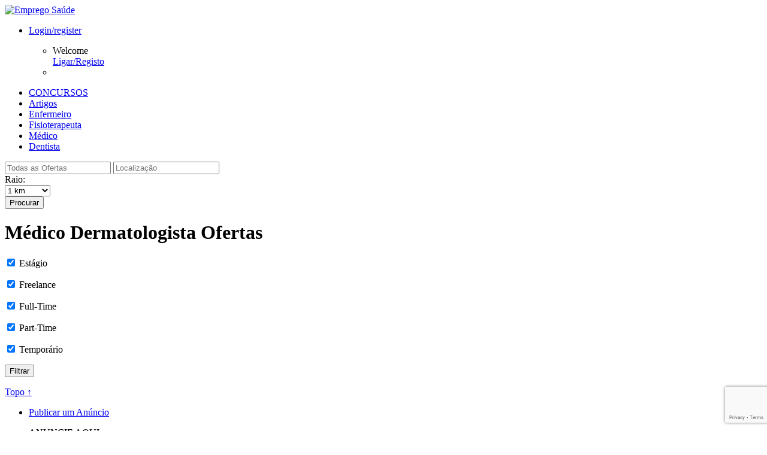

--- FILE ---
content_type: text/html; charset=UTF-8
request_url: http://www.empregosaude.pt/job-category/medico-2/medico-dermatologista/
body_size: 51644
content:
<!DOCTYPE html PUBLIC "-//W3C//DTD XHTML 1.0 Strict//EN" "http://www.w3.org/TR/xhtml1/DTD/xhtml1-strict.dtd">
<!--[if lt IE 7 ]> <html class="ie6 oldie" xmlns="http://www.w3.org/1999/xhtml" lang="pt-PT" xmlns:og="http://opengraphprotocol.org/schema/" xmlns:fb="http://www.facebook.com/2008/fbml"> 
<![endif]-->
<!--[if IE 7 ]>    <html class="ie7 oldie" xmlns="http://www.w3.org/1999/xhtml" lang="pt-PT" xmlns:og="http://opengraphprotocol.org/schema/" xmlns:fb="http://www.facebook.com/2008/fbml"> 
<![endif]-->
<!--[if IE 8 ]>    <html class="ie8 oldie" xmlns="http://www.w3.org/1999/xhtml" lang="pt-PT" xmlns:og="http://opengraphprotocol.org/schema/" xmlns:fb="http://www.facebook.com/2008/fbml"> 
<![endif]-->
<!--[if IE 9 ]>    <html class="ie9 oldie" xmlns="http://www.w3.org/1999/xhtml" lang="pt-PT" xmlns:og="http://opengraphprotocol.org/schema/" xmlns:fb="http://www.facebook.com/2008/fbml"> 
<![endif]-->
<!--[if (gt IE 9)|!(IE)]><!--> <html xmlns="http://www.w3.org/1999/xhtml" lang="pt-PT" xmlns:og="http://opengraphprotocol.org/schema/" xmlns:fb="http://www.facebook.com/2008/fbml"> <!--<![endif]-->

<head profile="http://gmpg.org/xfn/11">

    <meta http-equiv="Content-Type" content="text/html; charset=UTF-8" />
	<meta http-equiv="X-UA-Compatible" content="IE=edge,chrome=1" />
	<meta name="viewport" content="width=device-width,initial-scale=1" />






<meta name="keywords" content="emprego, sa�de, trabalho, profissionais, m�dicos, enfermeiros, emigrar, oportunidade" />
<meta name="robots" content="index, follow" />
<meta name="author" content="Emprego Sa�de� - Portal de Emprego" />
<link href="favicon.ico" rel="shortcut icon" type="image/x-icon" />









    <title>  Job Categories  Médico Dermatologista</title>








<link rel="stylesheet" href="http://www.empregosaude.pt/wp-content/themes/jobright/custom.css" type="text/css" />









 
  		<meta http-equiv="Content-Type" content="text/html; charset=UTF-8" />
  		
  		
  		
		<script type="text/javascript" src="http://www.empregosaude.pt/wp-content/themes/jobright/js/jquery-1.5.1.min.js"></script>
		<script type="text/javascript" src="http://www.empregosaude.pt/wp-content/themes/jobright/js/jquery.selectbox-0.1.3.js"></script>
		<script type="text/javascript" src="http://www.empregosaude.pt/wp-content/themes/jobright/js/fixedmenu.js"></script>

		<script type="text/javascript" src="http://www.empregosaude.pt/wp-content/themes/jobright/js/easySlider1.5.js"></script>



	
    <link rel="alternate" type="application/rss+xml" title="RSS 2.0" href="http://www.empregosaude.pt/feed/" />
    <link rel="pingback" href="http://www.empregosaude.pt/xmlrpc.php" />

	<link rel="stylesheet" id="at-main-css" href="http://www.empregosaude.pt/wp-content/themes/jobright/style.css" type="text/css" />
    	<script src="http://www.empregosaude.pt/wp-content/themes/jobright/js/slides.min.jquery.js"></script> 

    
	
		<link rel="stylesheet" id="at-color-css" href="http://www.empregosaude.pt/wp-content/themes/jobright/styles/style-pro-gray.css" type="text/css" />

	
    
        

    <link rel='dns-prefetch' href='//www.google.com' />
<link rel='dns-prefetch' href='//s.w.org' />
<link rel="alternate" type="application/rss+xml" title="Feed Emprego Saúde &raquo; Médico Dermatologista Job Category" href="http://www.empregosaude.pt/job-category/medico-2/medico-dermatologista/feed/" />
		<script type="text/javascript">
			window._wpemojiSettings = {"baseUrl":"https:\/\/s.w.org\/images\/core\/emoji\/2.4\/72x72\/","ext":".png","svgUrl":"https:\/\/s.w.org\/images\/core\/emoji\/2.4\/svg\/","svgExt":".svg","source":{"concatemoji":"http:\/\/www.empregosaude.pt\/wp-includes\/js\/wp-emoji-release.min.js?ver=4.9.6"}};
			!function(a,b,c){function d(a,b){var c=String.fromCharCode;l.clearRect(0,0,k.width,k.height),l.fillText(c.apply(this,a),0,0);var d=k.toDataURL();l.clearRect(0,0,k.width,k.height),l.fillText(c.apply(this,b),0,0);var e=k.toDataURL();return d===e}function e(a){var b;if(!l||!l.fillText)return!1;switch(l.textBaseline="top",l.font="600 32px Arial",a){case"flag":return!(b=d([55356,56826,55356,56819],[55356,56826,8203,55356,56819]))&&(b=d([55356,57332,56128,56423,56128,56418,56128,56421,56128,56430,56128,56423,56128,56447],[55356,57332,8203,56128,56423,8203,56128,56418,8203,56128,56421,8203,56128,56430,8203,56128,56423,8203,56128,56447]),!b);case"emoji":return b=d([55357,56692,8205,9792,65039],[55357,56692,8203,9792,65039]),!b}return!1}function f(a){var c=b.createElement("script");c.src=a,c.defer=c.type="text/javascript",b.getElementsByTagName("head")[0].appendChild(c)}var g,h,i,j,k=b.createElement("canvas"),l=k.getContext&&k.getContext("2d");for(j=Array("flag","emoji"),c.supports={everything:!0,everythingExceptFlag:!0},i=0;i<j.length;i++)c.supports[j[i]]=e(j[i]),c.supports.everything=c.supports.everything&&c.supports[j[i]],"flag"!==j[i]&&(c.supports.everythingExceptFlag=c.supports.everythingExceptFlag&&c.supports[j[i]]);c.supports.everythingExceptFlag=c.supports.everythingExceptFlag&&!c.supports.flag,c.DOMReady=!1,c.readyCallback=function(){c.DOMReady=!0},c.supports.everything||(h=function(){c.readyCallback()},b.addEventListener?(b.addEventListener("DOMContentLoaded",h,!1),a.addEventListener("load",h,!1)):(a.attachEvent("onload",h),b.attachEvent("onreadystatechange",function(){"complete"===b.readyState&&c.readyCallback()})),g=c.source||{},g.concatemoji?f(g.concatemoji):g.wpemoji&&g.twemoji&&(f(g.twemoji),f(g.wpemoji)))}(window,document,window._wpemojiSettings);
		</script>
		<style type="text/css">
img.wp-smiley,
img.emoji {
	display: inline !important;
	border: none !important;
	box-shadow: none !important;
	height: 1em !important;
	width: 1em !important;
	margin: 0 .07em !important;
	vertical-align: -0.1em !important;
	background: none !important;
	padding: 0 !important;
}
</style>
<link rel='stylesheet' id='lw_style-css'  href='http://www.empregosaude.pt/wp-content/plugins/appthemes-logic-widgets/common.css?ver=4.9.6' type='text/css' media='all' />
<link rel='stylesheet' id='lw_theme_style-css'  href='http://www.empregosaude.pt/wp-content/plugins/appthemes-logic-widgets/jobroller/theme.css?ver=4.9.6' type='text/css' media='all' />
<link rel='stylesheet' id='jr-fx-frontend-style-css'  href='http://www.empregosaude.pt/wp-content/plugins/fxtender-pro-jobroller/styles.min.css?ver=1.5.0.2' type='text/css' media='all' />
<link rel='stylesheet' id='page-list-style-css'  href='http://www.empregosaude.pt/wp-content/plugins/sitemap/css/page-list.css?ver=4.3' type='text/css' media='all' />
<link rel='stylesheet' id='wsl-widget-css'  href='http://www.empregosaude.pt/wp-content/plugins/wordpress-social-login/assets/css/style.css?ver=4.9.6' type='text/css' media='all' />
<link rel='stylesheet' id='responsive-css'  href='http://www.empregosaude.pt/wp-content/themes/jobright/styles/responsive.css?ver=1.0' type='text/css' media='all' />
<link rel='stylesheet' id='dashicons-css'  href='http://www.empregosaude.pt/wp-includes/css/dashicons.min.css?ver=4.9.6' type='text/css' media='all' />
<link rel='stylesheet' id='at-main-css-css'  href='http://www.empregosaude.pt/wp-content/themes/jobright/style.css?ver=1.8.7' type='text/css' media='all' />
<link rel='stylesheet' id='at-color-css-css'  href='http://www.empregosaude.pt/wp-content/themes/jobright/styles/style-pro-gray.css?ver=1.8.7' type='text/css' media='all' />
<script type='text/javascript'>
/* <![CDATA[ */
var AppThemes = {"ajaxurl":"\/wp-admin\/admin-ajax.php","current_url":"http:\/\/www.empregosaude.pt\/job-category\/medico-2\/medico-dermatologista\/"};
/* ]]> */
</script>
<script type='text/javascript' src='http://www.empregosaude.pt/wp-includes/js/jquery/jquery.js?ver=1.12.4'></script>
<script type='text/javascript' src='http://www.empregosaude.pt/wp-includes/js/jquery/jquery-migrate.min.js?ver=1.4.1'></script>
<script type='text/javascript' src='http://www.empregosaude.pt/wp-content/plugins/appthemes-logic-widgets/common.js?ver=4.9.6'></script>
<script type='text/javascript' src='http://www.empregosaude.pt/wp-includes/js/jquery/ui/core.min.js?ver=1.11.4'></script>
<script type='text/javascript' src='http://www.empregosaude.pt/wp-content/themes/jobroller/includes/js/jquery.defaultvalue.js?ver=4.9.6'></script>
<script type='text/javascript' src='http://www.empregosaude.pt/wp-content/themes/jobroller/includes/js/jquery.tag.min.js?ver=4.9.6'></script>
<script type='text/javascript' src='http://www.empregosaude.pt/wp-content/themes/jobroller/includes/js/jquery.smooth-scroll.min.js?ver=2.0'></script>
<script type='text/javascript' src='http://www.empregosaude.pt/wp-content/themes/jobroller/includes/js/jquery.lazyload.mini.js?ver=1.5.0'></script>
<script type='text/javascript' src='http://www.empregosaude.pt/wp-content/themes/jobroller/includes/js/jquery.elastic.min.js?ver=1.0'></script>
<script type='text/javascript' src='http://www.empregosaude.pt/wp-content/themes/jobroller/includes/js/jquery.fancybox-1.3.4.pack.js?ver=1.3.4'></script>
<script type='text/javascript' src='http://www.empregosaude.pt/wp-content/themes/jobroller/includes/js/jquery.qtip.min.js?ver=3.0.3'></script>
<script type='text/javascript' src='http://www.empregosaude.pt/wp-content/themes/jobroller/framework/js/validate/jquery.validate.min.js?ver=1.15.0'></script>
<script type='text/javascript'>
/* <![CDATA[ */
var jobroller_params = {"lazyload_placeholder":"http:\/\/www.empregosaude.pt\/wp-content\/themes\/jobroller\/images\/grey.gif","ajax_url":"http:\/\/www.empregosaude.pt\/wp-admin\/admin-ajax.php","get_sponsored_results_nonce":"46721dc7bd","nonce":"a1c1679cca","si_empty":"Indicador de for\u00e7a ","si_short":"Muito\u00a0fraca ","si_bad":"Fraca","si_good":"M\u00e9dio","si_strong":"Forte","si_mismatch":"N\u00e3o coincide","msg_invalid_email":"Endere\u00e7o de\u00a0email inv\u00e1lido.","msg_fields_required":"Todos os campos s\u00e3o obrigat\u00f3rios.","no_more_results":"No more results to show."};
/* ]]> */
</script>
<script type='text/javascript' src='http://www.empregosaude.pt/wp-content/themes/jobroller/includes/js/theme-scripts.min.js?ver=1.8.7'></script>
<script type='text/javascript' src='http://www.empregosaude.pt/wp-content/themes/jobroller/theme-framework/js/footable/jquery.footable.min.js?ver=2.0.3'></script>
<script type='text/javascript' src='http://www.empregosaude.pt/wp-includes/js/jquery/ui/widget.min.js?ver=1.11.4'></script>
<script type='text/javascript' src='http://www.empregosaude.pt/wp-includes/js/jquery/ui/position.min.js?ver=1.11.4'></script>
<script type='text/javascript' src='http://www.empregosaude.pt/wp-includes/js/jquery/ui/menu.min.js?ver=1.11.4'></script>
<script type='text/javascript' src='http://www.empregosaude.pt/wp-includes/js/jquery/ui/autocomplete.min.js?ver=4.9.6'></script>
<script type='text/javascript' src='http://www.google.com/jsapi?ver=4.9.6'></script>
<link rel='https://api.w.org/' href='http://www.empregosaude.pt/wp-json/' />
<link rel="EditURI" type="application/rsd+xml" title="RSD" href="http://www.empregosaude.pt/xmlrpc.php?rsd" />
<link rel="wlwmanifest" type="application/wlwmanifest+xml" href="http://www.empregosaude.pt/wp-includes/wlwmanifest.xml" /> 
<style type="text/css">
.qtranxs_flag_pt {background-image: url(http://www.empregosaude.pt/wp-content/plugins/qtranslate-x/flags/pt.png); background-repeat: no-repeat;}
.qtranxs_flag_en {background-image: url(http://www.empregosaude.pt/wp-content/plugins/qtranslate-x/flags/gb.png); background-repeat: no-repeat;}
</style>
<link hreflang="pt" href="http://www.empregosaude.pt/pt/job-category/medico-2/medico-dermatologista/" rel="alternate" />
<link hreflang="en" href="http://www.empregosaude.pt/en/job-category/medico-2/medico-dermatologista/" rel="alternate" />
<link hreflang="x-default" href="http://www.empregosaude.pt/job-category/medico-2/medico-dermatologista/" rel="alternate" />
<meta name="generator" content="qTranslate-X 3.4.6.8" />
<link rel="shortcut icon" href="http://www.empregosaude.pt/wp-content/themes/jobroller/images/favicon.ico" />

	<!-- start wp_head -->

	<meta name="version" content="JobRoller 1.8.7" />

	<!-- end wp_head -->

    <style type="text/css">
		
		
		
		
		
		
		
		
		
		
		
		
		
		
		
					#footer .inner { width: 990px; }
			@media screen and (max-width: 860px) {
				#footer .inner {
					float: left;
					width: 95%;
				}
			}
		
					#footer .column { width: 290px; }
			@media screen and (max-width: 860px) {
				#footer .column {
					float: left;
					width: 95%;
				}
			}
		
    </style>
  

</head>

<body id="top" class="archive tax-job_cat term-medico-dermatologista term-133 style-pro-gray ">

  
   
	
    <div id="wrapper">

		
				<div id="topNav">


		
		<div class="clear"></div>


</div><!-- end topNav -->

	<div class="inner-all">
	<div class="inner">
	<div class="header-l"><div class="logo_wrap">

			<div id="logo">
			
					
						<a href="http://www.empregosaude.pt"><img class="logo" src="http://www.empregosaude.pt/wp-content/themes/jobright/images/logo.jpg" alt="Emprego Saúde" /></a>

					
			
			</div>
			
			<!--dashboard button--> 
			<div id="menu-right"> 


<div id="button-r"> 


<div class="menu444">
	<ul><li class="s"><a href="http://www.empregosaude.pt/wp-login.php">Login/register</a>


        <!-- Drop Down menu Items -->
<ul><span class="arri"></span><span class="arri2"></span>
			<li>



<div class="slo-top">

<dl class="at">


</dl>

</div>
<div class="slo-bot">
Welcome
<div id="logout"><a href="http://www.empregosaude.pt/wp-login.php">Ligar/Registo</a></div>

</div>



</li>

			<li>
		
			</li>
		
	
		
		
		
		</ul>
		</li>
	</ul>
</div>
<!-- header drop down menu-->









</div><!-- end of button-->


</div>



<div class="hmenu">

<div class="top-menu">

<div id="right-menu">






</div></div><script>
        $('document').ready(function(){
            $('.menu555').fixedMenu();
        });
        </script>
     
        
</div> 
			<!--dashboard button ends here-->

			
				<div id="mainNav">
				<nav>
				<ul id="menu-topo" class="menu"><li id="menu-item-5185" class="menu-item menu-item-type-custom menu-item-object-custom menu-item-5185"><a href="http://www.empregosaude.pt/category/concursos-2">CONCURSOS</a></li>
<li id="menu-item-5189" class="menu-item menu-item-type-custom menu-item-object-custom menu-item-5189"><a href="http://www.empregosaude.pt/blog">Artigos</a></li>
<li id="menu-item-5186" class="menu-item menu-item-type-custom menu-item-object-custom menu-item-5186"><a href="http://www.empregosaude.pt/job-category/enfermeiro/">Enfermeiro</a></li>
<li id="menu-item-5188" class="menu-item menu-item-type-custom menu-item-object-custom menu-item-5188"><a href="http://www.empregosaude.pt/job-category/fisioterapeutas-e-profissionais-similares/">Fisioterapeuta</a></li>
<li id="menu-item-5187" class="menu-item menu-item-type-custom menu-item-object-custom menu-item-5187"><a href="http://www.empregosaude.pt/job-category/medico-2/">Médico</a></li>
<li id="menu-item-5190" class="menu-item menu-item-type-custom menu-item-object-custom menu-item-5190"><a href="http://www.empregosaude.pt/job-category/medico-dentista/">Dentista</a></li>
</ul>				</nav>
				</div>

			<div class="clear"></div>

		</div><!-- end logo_wrap --></div>
</div>


<!-- Show the banner only in homepage -->
<div id="header-no">

	<div class="inner">
		
		
		<div class="header-s">
		
			
		

	<form action="http://www.empregosaude.pt/" method="get" id="searchform-s">

		<div class="search-wrap-no">
				<input type="text" id="search-no" title="" name="s" class="text" placeholder="Todas as Ofertas" value="" />
				<input type="text" id="near-no" title="Localização" name="location" class="text" placeholder="Localização" value="" />
			


<div  class="radius-label-no">Raio:</div>
<div  class="radius">
				
			<select name="radius" id="radius">
								<option value="1" >1 km</option>
					<option value="5 km" >5 km</option>
					<option value="10" >10 km</option>
					<option value="50" >50 km</option>
					<option value="100" >100 km</option>
					<option value="1000" >1,000 km</option>
					<option class="sbOptions li.last" value="5000" >5,000 km</option>

		</select>


		<script type="text/javascript">
		$(function () {
			$("#radius").selectbox();
		});
		</script>
			</div><!-- end radius -->

<label for="search"><button type="submit" title="" class="submit-no">Procurar</button></label>

				<input type="hidden" name="ptype" value="job_listing" />

				<input type="hidden" name="latitude" id="field_latitude" value="" />
				<input type="hidden" name="longitude" id="field_longitude" value="" />
				<input type="hidden" name="full_address" id="field_full_address" value="" />
				<input type="hidden" name="north_east_lng" id="field_north_east_lng" value="" />
				<input type="hidden" name="south_west_lng" id="field_south_west_lng" value="" />
				<input type="hidden" name="north_east_lat" id="field_north_east_lat" value="" />
				<input type="hidden" name="south_west_lat" id="field_south_west_lat" value="" />

	

		</div><!-- end search-wrap -->

	</form>

		</div>

	</div><!-- end inner -->
	</div><!-- end header -->


<div id="head-footy"></div><!-- end head-footy -->

	</div><!-- end inner-all -->
		
		<div class="clear"></div>
		<div id="content">
			<div class="inner">

				<div id="mainContent" class="">
				
					
					
	
	
	<div class="section">

		<h1 class="pagetitle">
			<small class="rss">
				<a href="http://www.empregosaude.pt/job-category/medico-2/medico-dermatologista/"><i class="icon dashicons-before"></i></a>
			</small>

			
				Médico Dermatologista Ofertas
			
		</h1>

			<form class="filter" method="get" action="http://www.empregosaude.pt/job-category/medico-2/medico-dermatologista/">
				<p>
					<input type="checkbox" name="estagio" id="estagio"  checked='checked' value="show" />
					<label for="estagio">Estágio</label>
				</p>
				<p>
					<input type="checkbox" name="freelance" id="freelance"  checked='checked' value="show" />
					<label for="freelance">Freelance</label>
				</p>
				<p>
					<input type="checkbox" name="full-time" id="full-time"  checked='checked' value="show" />
					<label for="full-time">Full-Time</label>
				</p>
				<p>
					<input type="checkbox" name="part-time" id="part-time"  checked='checked' value="show" />
					<label for="part-time">Part-Time</label>
				</p>
				<p>
					<input type="checkbox" name="temporario" id="temporario"  checked='checked' value="show" />
					<label for="temporario">Temporário</label>
				</p>
		<p>
			<input type="submit" value="Filtrar" class="submit" />
			<input type="hidden" name="action" value="Filter" />
		</p>

		
		<div class="clear"></div>
	</form>

		


	        
	


				<div class="clear"></div>
		<div class="paging">
		

		
		
		<div class="top"><a href="#top" title="Voltar ao topo">Topo &uarr;</a></div>
	</div>

		<div class="clear"></div>

	</div><!-- end section -->

	
	<div class="clear"></div>

</div><!-- end main content -->

<div id="sidebar">

	<ul class="widgets">

		
	<li class="widget widget-submit">

		
			<div>
				<a href="http://www.empregosaude.pt/submit-job/" class="button-s"><span>Publicar um Anúncio</span></a>
				<p>ANUNCIE AQUI</>
			</div>

		
		
	</li>


		<li class="widget widget-nav">
	<ul class="display_section">
		<li><a href="#browseby" class="noscroll">Procurar por&hellip;</a></li>
		<li><a href="#tags" class="noscroll">Etiquetas</a></li>
	</ul>
	<div id="browseby" class="tabbed_section">
		<div class="contents">
			<ul>
						<li>
			<a class="top" href="#open">Tipo de Oferta</a>
			<ul>
								<li class="page_item ">
						<a href="http://www.empregosaude.pt/job-type/estagio/">Estágio</a>
					</li>

					
								<li class="page_item ">
						<a href="http://www.empregosaude.pt/job-type/freelance/">Freelance</a>
					</li>

					
								<li class="page_item ">
						<a href="http://www.empregosaude.pt/job-type/full-time/">Full-Time</a>
					</li>

					
								<li class="page_item ">
						<a href="http://www.empregosaude.pt/job-type/part-time/">Part-Time</a>
					</li>

					
								<li class="page_item ">
						<a href="http://www.empregosaude.pt/job-type/temporario/">Temporário</a>
					</li>

					
							</ul>
		</li>
		
						<li>
			<a class="top" href="#open">Salário</a>
			<ul>
								<li class="page_item ">
						<a href="http://www.empregosaude.pt/salary/10000-20000/">10,000 - 20,000</a>
					</li>

					
								<li class="page_item ">
						<a href="http://www.empregosaude.pt/salary/100000-and-above/">100,000 and above</a>
					</li>

					
								<li class="page_item ">
						<a href="http://www.empregosaude.pt/salary/20000-30000/">20,000 - 30,000</a>
					</li>

					
								<li class="page_item ">
						<a href="http://www.empregosaude.pt/salary/30000-40000/">30,000 - 40,000</a>
					</li>

					
								<li class="page_item ">
						<a href="http://www.empregosaude.pt/salary/40000-60000/">40,000 - 60,000</a>
					</li>

					
								<li class="page_item ">
						<a href="http://www.empregosaude.pt/salary/60000-80000/">60,000 - 80,000</a>
					</li>

					
								<li class="page_item ">
						<a href="http://www.empregosaude.pt/salary/80000-100000/">80,000 - 100,000</a>
					</li>

					
								<li class="page_item ">
						<a href="http://www.empregosaude.pt/salary/less-than-10000/">Less than 10,000</a>
					</li>

					
							</ul>
		</li>
		
						<li>
			<a class="top" href="#open">Categoria da Oferta</a>
			<ul>
								<li class="page_item ">
						<a href="http://www.empregosaude.pt/job-category/auxiliar/">Auxiliar</a>
					</li>

					
								<li class="page_item ">
						<a href="http://www.empregosaude.pt/job-category/dietistas/">Dietistas</a>
					</li>

					
								<li class="page_item ">
						<a href="http://www.empregosaude.pt/job-category/enfermeiro/">Enfermeiro</a>
					</li>

					
								<li class="page_item ">
						<a href="http://www.empregosaude.pt/job-category/especialistas-da-medicina-tradicional/">Especialistas da Medicina Tradicional e Terapias não convencionais</a>
					</li>

					
								<li class="page_item ">
						<a href="http://www.empregosaude.pt/job-category/farmaceutico-2/">Farmacêutico</a>
					</li>

					
								<li class="page_item ">
						<a href="http://www.empregosaude.pt/job-category/fisioterapeutas-e-profissionais-similares/">Fisioterapeutas e Profissionais Similares</a>
					</li>

					
								<li class="page_item ">
						<a href="http://www.empregosaude.pt/job-category/medico-2/">Médico</a>
					</li>

					
								<li class="page_item ">
						<a href="http://www.empregosaude.pt/job-category/medico-dentista/">Médico Dentista</a>
					</li>

					
								<li class="page_item ">
						<a href="http://www.empregosaude.pt/job-category/nutricionista/">Nutricionista</a>
					</li>

					
								<li class="page_item ">
						<a href="http://www.empregosaude.pt/job-category/optometristas-e-opticos/">Optometristas e Ópticos</a>
					</li>

					
								<li class="page_item ">
						<a href="http://www.empregosaude.pt/job-category/outros-profissionais-tecnicos-da-medicina/">Outros Profissionais Técnicos da Medicina</a>
					</li>

					
								<li class="page_item ">
						<a href="http://www.empregosaude.pt/job-category/psicologo/">Psicólogo</a>
					</li>

					
								<li class="page_item ">
						<a href="http://www.empregosaude.pt/job-category/tecnico-de-farmacia/">Técnico de Farmácia</a>
					</li>

					
								<li class="page_item ">
						<a href="http://www.empregosaude.pt/job-category/vigilantes-assistentes-medicos-e-trabalhadores-similares/">Vigilantes, Assistentes Médicos e Trabalhadores Similares</a>
					</li>

					
							</ul>
		</li>
		
				<li><a class="top" href="#open">Data de publicação</a><ul><li><a href="http://www.empregosaude.pt/job-date-archive/?time=today&#038;jobs_by_date=1">Hoje</a></li><li><a href="http://www.empregosaude.pt/job-date-archive/?time=week&#038;jobs_by_date=1">Esta Semana</a></li><li><a href="http://www.empregosaude.pt/job-date-archive/?time=lastweek&#038;jobs_by_date=1">Última Semana</a></li><li><a href="http://www.empregosaude.pt/job-date-archive/?time=month&#038;jobs_by_date=1">Este Mês</a></li></ul></li>
				
			</ul>
		</div>
	</div>
	<div id="tags" class="tabbed_section">
		<div class="contents">

					<ul class="job_tags">
						<li><a href="http://www.empregosaude.pt/job-tag/%e2%80%8e-cplhealthcare%e2%80%ac/">‎ cplhealthcare‬</a></li>
						<li><a href="http://www.empregosaude.pt/job-tag/pneumologistas/"> Pneumologistas</a></li>
						<li><a href="http://www.empregosaude.pt/job-tag/2990/">-</a></li>
						<li><a href="http://www.empregosaude.pt/job-tag/circulante/">- Circulante</a></li>
						<li><a href="http://www.empregosaude.pt/job-tag/current-and-valid-licence-to-practice-as-a-nurse/">- Current and valid licence to practice as a Nurse</a></li>
						<li><a href="http://www.empregosaude.pt/job-tag/degree-in-nursing-and-graduated-from-an-approved-nursing-program/">- Degree in Nursing and graduated from an approved nursing program</a></li>
						<li><a href="http://www.empregosaude.pt/job-tag/full-time-contract/">- Full time contract</a></li>
						<li><a href="http://www.empregosaude.pt/job-tag/knowledge-of-german-required/">- Knowledge of German (required)</a></li>
						<li><a href="http://www.empregosaude.pt/job-tag/permanent-contract/">- Permanent contract</a></li>
						<li><a href="http://www.empregosaude.pt/job-tag/professional-experience-in-the-intended-field-of-practice/">- Professional experience in the intended field of practice</a></li>
						<li><a href="http://www.empregosaude.pt/job-tag/willingness-to-relocate/">- Willingness to relocate</a></li>
						<li><a href="http://www.empregosaude.pt/job-tag/61-days-holidays/">. 61 days holidays!</a></li>
						<li><a href="http://www.empregosaude.pt/job-tag/punarjanayurveda-com-hyderabad-stomach-cancer-treatment-hospitals-keywords-best-stomach-cancer-treatment-in-hyderabad/">.punarjanayurveda.com/hyderabad/stomach-cancer-treatment-hospitals/ Keywords : Best stomach Cancer Treatment in hyderabad</a></li>
						<li><a href="http://www.empregosaude.pt/job-tag/enfermeiros-irlanda-emprego-ireland-nurses-jobs-hse/">(Enfermeiros) (Irlanda) (emprego) (Ireland) (nurses) (jobs) (HSE)</a></li>
						<li><a href="http://www.empregosaude.pt/job-tag/fisiotereuta/">#Fisiotereuta</a></li>
						<li><a href="http://www.empregosaude.pt/job-tag/formacao-gestaodecaso-apoiodomiciliario/">#Formação #Gestãodecaso #ApoioDomiciliário</a></li>
						<li><a href="http://www.empregosaude.pt/job-tag/franca-enfermeiros/">#França #enfermeiros</a></li>
						<li><a href="http://www.empregosaude.pt/job-tag/gp-doctor/">#gp #doctor</a></li>
						<li><a href="http://www.empregosaude.pt/job-tag/mentalhealth/">#mentalhealth</a></li>
						<li><a href="http://www.empregosaude.pt/job-tag/middleeast/">#middleeast</a></li>
						<li><a href="http://www.empregosaude.pt/job-tag/nursejobireland/">#nursejobireland</a></li>
						<li><a href="http://www.empregosaude.pt/job-tag/nursejobmiddleeast/">#nursejobmiddleeast</a></li>
						<li><a href="http://www.empregosaude.pt/job-tag/psychiatry/">#psychiatry</a></li>
						<li><a href="http://www.empregosaude.pt/job-tag/saudiarabia/">#saudiarabia</a></li>
						<li><a href="http://www.empregosaude.pt/job-tag/tecnico-auxiliar-de-fisoterapia/">#Tecnico Auxiliar de Fisoterapia</a></li>
						<li><a href="http://www.empregosaude.pt/job-tag/uk-nurse-enfermeiro-midwives/">#uk #nurse #enfermeiro #midwives</a></li>
						<li><a href="http://www.empregosaude.pt/job-tag/uk-nurse-enfermeiro-oncology-oncologia/">#UK #nurse #enfermeiro #oncology #oncologia</a></li>
						<li><a href="http://www.empregosaude.pt/job-tag/uk-nurse-enfermeiro-paediatric-pediatria/">#uk #nurse #enfermeiro #paediatric #pediatria</a></li>
						<li><a href="http://www.empregosaude.pt/job-tag/despesas-combustivel/">+ despesas combustivel</a></li>
						<li><a href="http://www.empregosaude.pt/job-tag/000/">000</a></li>
						<li><a href="http://www.empregosaude.pt/job-tag/000-a-15/">000 a 15</a></li>
						<li><a href="http://www.empregosaude.pt/job-tag/000-salary-plus-35-turnover/">000 salary plus 35% turnover</a></li>
						<li><a href="http://www.empregosaude.pt/job-tag/000-usd-per-annum/">000 USD Per annum</a></li>
						<li><a href="http://www.empregosaude.pt/job-tag/10/">10</a></li>
						<li><a href="http://www.empregosaude.pt/job-tag/100-000-a-180-000-ano-processo-registo-gmc-viagem-e-alojamento/">100.000£ a 180.000£ ano; processo registo GMC; viagem e alojamento</a></li>
						<li><a href="http://www.empregosaude.pt/job-tag/1000-1500/">1000-1500</a></li>
						<li><a href="http://www.empregosaude.pt/job-tag/108/">108</a></li>
						<li><a href="http://www.empregosaude.pt/job-tag/108000/">108000</a></li>
						<li><a href="http://www.empregosaude.pt/job-tag/114/">114</a></li>
						<li><a href="http://www.empregosaude.pt/job-tag/1150-156/">1150-156</a></li>
						<li><a href="http://www.empregosaude.pt/job-tag/130-000e-a-200-000e-iliquidos-por-ano-viagem-paga-apenas-precisa-de-conhecimentos-iniciais-de-ingles/">130.000€ a 200.000€ ilíquidos por ano; viagem paga; apenas precisa de conhecimentos iniciais de Inglês</a></li>
						<li><a href="http://www.empregosaude.pt/job-tag/150-a-240e-a-hora/">150 a 240€ à hora</a></li>
						<li><a href="http://www.empregosaude.pt/job-tag/160-000e-a-200-000e-iliquidos-por-ano-viagem-paga-apenas-precisa-de-conhecimentos-iniciais-de-ingles/">160.000€ a 200.000€ ilíquidos por ano; viagem paga; apenas precisa de conhecimentos iniciais de Inglês</a></li>
						<li><a href="http://www.empregosaude.pt/job-tag/1st-interview-in-lisboa-possible/">1st Interview in Lisboa possible</a></li>
						<li><a href="http://www.empregosaude.pt/job-tag/2-meses-de-acomodacao/">2 meses de acomodação</a></li>
						<li><a href="http://www.empregosaude.pt/job-tag/2-months-free-accomodation/">2 months free accomodation</a></li>
						<li><a href="http://www.empregosaude.pt/job-tag/2000-5-000-000/">2000-5.000.000</a></li>
						<li><a href="http://www.empregosaude.pt/job-tag/2305/">2305</a></li>
						<li><a href="http://www.empregosaude.pt/job-tag/31-000e-horas-extra/">31.000€ + Horas Extra</a></li>
						<li><a href="http://www.empregosaude.pt/job-tag/33-000e-46-000e/">33.000€ - 46.000€</a></li>
						<li><a href="http://www.empregosaude.pt/job-tag/4150-000/">4150-000</a></li>
						<li><a href="http://www.empregosaude.pt/job-tag/42-000e-iliquidos-anuais-possibilidade-de-horas-adicionais-registo-nmbi-gratuito-viagem-paga/">42.000€ ilíquidos anuais + possibilidade de horas adicionais; registo NMBI gratuito; viagem paga</a></li>
						<li><a href="http://www.empregosaude.pt/job-tag/4715-091-braga/">4715-091 Braga</a></li>
						<li><a href="http://www.empregosaude.pt/job-tag/5780-euros-per-month/">5780 Euros per month</a></li>
						<li><a href="http://www.empregosaude.pt/job-tag/6/">6</a></li>
						<li><a href="http://www.empregosaude.pt/job-tag/6-e-7/">6 e 7</a></li>
						<li><a href="http://www.empregosaude.pt/job-tag/6-meses-experiencia/">6 meses Experiência</a></li>
						<li><a href="http://www.empregosaude.pt/job-tag/69/">69</a></li>
						<li><a href="http://www.empregosaude.pt/job-tag/7-hospitais-nhs-privados-de-prestigio-relocation-package/">7; Hospitais NHS &amp; Privados de Prestígio; Relocation Package</a></li>
						<li><a href="http://www.empregosaude.pt/job-tag/7400-230/">7400-230</a></li>
						<li><a href="http://www.empregosaude.pt/job-tag/7750/">7750</a></li>
						<li><a href="http://www.empregosaude.pt/job-tag/8200/">8200</a></li>
						<li><a href="http://www.empregosaude.pt/job-tag/8600-174/">8600-174</a></li>
						<li><a href="http://www.empregosaude.pt/job-tag/9120-000/">9120-000</a></li>
						<li><a href="http://www.empregosaude.pt/job-tag/95-000e-ano-integracao-totalmente-comparticipada-registo-ordem/">95.000€ ano + Integração Totalmente Comparticipada: Registo Ordem</a></li>
						<li><a href="http://www.empregosaude.pt/job-tag/958754521/">958754521</a></li>
						<li><a href="http://www.empregosaude.pt/job-tag/ae/">a&amp;e</a></li>
						<li><a href="http://www.empregosaude.pt/job-tag/ae-nurse/">A&amp;E Nurse</a></li>
						<li><a href="http://www.empregosaude.pt/job-tag/ae-accident-and-emergency/">A&amp;E-Accident and Emergency</a></li>
						<li><a href="http://www.empregosaude.pt/job-tag/aba/">ABA</a></li>
						<li><a href="http://www.empregosaude.pt/job-tag/abrantes/">Abrantes</a></li>
						<li><a href="http://www.empregosaude.pt/job-tag/abu-dhabi/">Abu Dhabi</a></li>
						<li><a href="http://www.empregosaude.pt/job-tag/aca-saude-quiosque-da-saude/">ACA; Saúde; quiosque da saúde</a></li>
						<li><a href="http://www.empregosaude.pt/job-tag/academic-writing/">Academic Writing</a></li>
						<li><a href="http://www.empregosaude.pt/job-tag/acao/">Ação</a></li>
						<li><a href="http://www.empregosaude.pt/job-tag/acao-direta/">ação direta</a></li>
						<li><a href="http://www.empregosaude.pt/job-tag/acao-m/">Ação M</a></li>
						<li><a href="http://www.empregosaude.pt/job-tag/acao-medica/">Ação Médica</a></li>
						<li><a href="http://www.empregosaude.pt/job-tag/accao-medica/">acção médica</a></li>
						<li><a href="http://www.empregosaude.pt/job-tag/accident-emergency/">Accident &amp; Emergency</a></li>
						<li><a href="http://www.empregosaude.pt/job-tag/accident-and-emergency/">Accident and Emergency</a></li>
						<li><a href="http://www.empregosaude.pt/job-tag/accommodation/">accommodation</a></li>
						<li><a href="http://www.empregosaude.pt/job-tag/account/">account</a></li>
						<li><a href="http://www.empregosaude.pt/job-tag/accute/">ACCUTE</a></li>
						<li><a href="http://www.empregosaude.pt/job-tag/acomodacao/">acomodação</a></li>
						<li><a href="http://www.empregosaude.pt/job-tag/acomodacao-gratuita/">acomodação gratuita</a></li>
						<li><a href="http://www.empregosaude.pt/job-tag/acompanhante/">acompanhante</a></li>
						<li><a href="http://www.empregosaude.pt/job-tag/aconselhamento/">aconselhamento</a></li>
						<li><a href="http://www.empregosaude.pt/job-tag/acores/">Açores</a></li>
						<li><a href="http://www.empregosaude.pt/job-tag/acrilico/">acrilico</a></li>
						<li><a href="http://www.empregosaude.pt/job-tag/acupuntor-2/">acupuntor</a></li>
						<li><a href="http://www.empregosaude.pt/job-tag/acupuntura/">acupuntura</a></li>
						<li><a href="http://www.empregosaude.pt/job-tag/acute/">acute</a></li>
						<li><a href="http://www.empregosaude.pt/job-tag/acute-admissions/">Acute Admissions</a></li>
						<li><a href="http://www.empregosaude.pt/job-tag/acute-care/">Acute Care</a></li>
						<li><a href="http://www.empregosaude.pt/job-tag/acute-medicine/">Acute Medicine</a></li>
						<li><a href="http://www.empregosaude.pt/job-tag/acute-nursing-posts-uk/">Acute Nursing Posts UK</a></li>
						<li><a href="http://www.empregosaude.pt/job-tag/acute-nursing-jobs/">Acute-Nursing-Jobs</a></li>
						<li><a href="http://www.empregosaude.pt/job-tag/administrar/">administrar</a></li>
						<li><a href="http://www.empregosaude.pt/job-tag/administrativo/">Administrativo</a></li>
						<li><a href="http://www.empregosaude.pt/job-tag/adult-psychiatry/">Adult Psychiatry</a></li>
						<li><a href="http://www.empregosaude.pt/job-tag/adults/">Adults</a></li>
						<li><a href="http://www.empregosaude.pt/job-tag/aeroporto/">AEROPORTO</a></li>
						<li><a href="http://www.empregosaude.pt/job-tag/agencia-recrutamento-reino-unido/">Agencia Recrutamento Reino Unido</a></li>
						<li><a href="http://www.empregosaude.pt/job-tag/agency-job/">Agency Job</a></li>
						<li><a href="http://www.empregosaude.pt/job-tag/agente-de-geriatria/">Agente de Geriatria</a></li>
						<li><a href="http://www.empregosaude.pt/job-tag/agueda/">águeda</a></li>
						<li><a href="http://www.empregosaude.pt/job-tag/ahps/">AHP'S</a></li>
						<li><a href="http://www.empregosaude.pt/job-tag/ahpra/">AHPRA</a></li>
						<li><a href="http://www.empregosaude.pt/job-tag/ahpra-australian-job-genral-practitioner-gmc/">AHPRA - Australian Job - Genral Practitioner GMC</a></li>
						<li><a href="http://www.empregosaude.pt/job-tag/airedale/">airedale</a></li>
						<li><a href="http://www.empregosaude.pt/job-tag/airlines/">airlines</a></li>
						<li><a href="http://www.empregosaude.pt/job-tag/airways/">airways</a></li>
						<li><a href="http://www.empregosaude.pt/job-tag/ajuda/">ajuda</a></li>
						<li><a href="http://www.empregosaude.pt/job-tag/ajudante-accao-directa/">Ajudante Acção Directa</a></li>
						<li><a href="http://www.empregosaude.pt/job-tag/ajudante-familiar/">ajudante familiar</a></li>
						<li><a href="http://www.empregosaude.pt/job-tag/albufeira/">albufeira</a></li>
						<li><a href="http://www.empregosaude.pt/job-tag/alcobaca/">Alcobaça</a></li>
						<li><a href="http://www.empregosaude.pt/job-tag/ale-discgolf/">ale discgolf</a></li>
						<li><a href="http://www.empregosaude.pt/job-tag/alema/">alemã</a></li>
						<li><a href="http://www.empregosaude.pt/job-tag/alemanha/">Alemanha</a></li>
						<li><a href="http://www.empregosaude.pt/job-tag/alemao-2/">alemão</a></li>
						<li><a href="http://www.empregosaude.pt/job-tag/alentejano/">Alentejano</a></li>
						<li><a href="http://www.empregosaude.pt/job-tag/alentejo/">Alentejo</a></li>
						<li><a href="http://www.empregosaude.pt/job-tag/alergologia/">alergologia</a></li>
						<li><a href="http://www.empregosaude.pt/job-tag/alergologista/">alergologista</a></li>
						<li><a href="http://www.empregosaude.pt/job-tag/algarve-2/">algarve</a></li>
						<li><a href="http://www.empregosaude.pt/job-tag/alges/">Algés</a></li>
						<li><a href="http://www.empregosaude.pt/job-tag/allied-health/">Allied Health</a></li>
						<li><a href="http://www.empregosaude.pt/job-tag/almada/">Almada</a></li>
						<li><a href="http://www.empregosaude.pt/job-tag/almada-forum/">Almada Forum</a></li>
						<li><a href="http://www.empregosaude.pt/job-tag/alojamento/">ALOJAMENTO</a></li>
						<li><a href="http://www.empregosaude.pt/job-tag/alojamento-gratuito/">alojamento gratuito</a></li>
						<li><a href="http://www.empregosaude.pt/job-tag/alvalade/">alvalade</a></li>
						<li><a href="http://www.empregosaude.pt/job-tag/alzheimer/">alzheimer</a></li>
						<li><a href="http://www.empregosaude.pt/job-tag/amadora/">amadora</a></li>
						<li><a href="http://www.empregosaude.pt/job-tag/ambani-book/">Ambani book</a></li>
						<li><a href="http://www.empregosaude.pt/job-tag/ambani-book-id/">Ambani book id</a></li>
						<li><a href="http://www.empregosaude.pt/job-tag/ambanibook/">Ambanibook</a></li>
						<li><a href="http://www.empregosaude.pt/job-tag/ambulance-service/">ambulance service</a></li>
						<li><a href="http://www.empregosaude.pt/job-tag/america-do-sul/">America do Sul</a></li>
						<li><a href="http://www.empregosaude.pt/job-tag/american-nursing/">American Nursing</a></li>
						<li><a href="http://www.empregosaude.pt/job-tag/amora-seixal/">Amora/Seixal</a></li>
						<li><a href="http://www.empregosaude.pt/job-tag/anaesthesia/">anaesthesia</a></li>
						<li><a href="http://www.empregosaude.pt/job-tag/anaesthesia-specialists/">Anaesthesia Specialists</a></li>
						<li><a href="http://www.empregosaude.pt/job-tag/anaesthesiologist-doctor/">anaesthesiologist doctor</a></li>
						<li><a href="http://www.empregosaude.pt/job-tag/anaesthetic-practitioner/">anaesthetic practitioner</a></li>
						<li><a href="http://www.empregosaude.pt/job-tag/anaesthetics/">anaesthetics</a></li>
						<li><a href="http://www.empregosaude.pt/job-tag/anaesthetist/">anaesthetist</a></li>
						<li><a href="http://www.empregosaude.pt/job-tag/analises/">Análises</a></li>
						<li><a href="http://www.empregosaude.pt/job-tag/analises-clinicas/">Análises Clínicas</a></li>
						<li><a href="http://www.empregosaude.pt/job-tag/analises-clinicas-e-saude-publica/">Análises Clinicas e Saúde Pública</a></li>
						<li><a href="http://www.empregosaude.pt/job-tag/analista/">analista</a></li>
						<li><a href="http://www.empregosaude.pt/job-tag/analista-funcional/">analista funcional</a></li>
						<li><a href="http://www.empregosaude.pt/job-tag/anatomia/">Anatomia</a></li>
						<li><a href="http://www.empregosaude.pt/job-tag/anatomia-patologica/">Anatomia Patológica</a></li>
						<li><a href="http://www.empregosaude.pt/job-tag/anatomia-patologica-citologica-e-tanatologica/">anatomia patológica citológica e tanatológica</a></li>
						<li><a href="http://www.empregosaude.pt/job-tag/anatomical-pathology/">Anatomical Pathology</a></li>
						<li><a href="http://www.empregosaude.pt/job-tag/anestesia/">anestesia</a></li>
						<li><a href="http://www.empregosaude.pt/job-tag/anestesia-franca/">anestesia frança</a></li>
						<li><a href="http://www.empregosaude.pt/job-tag/anestesico/">Anestésico</a></li>
						<li><a href="http://www.empregosaude.pt/job-tag/anestesico-cardiaco-cardiologia-enfermeira-anestesico-enfermeiras-entrevista-skype-esfrega-hospital-instrumentador-nhs-rgn/">Anestésico - cardiaco - cardiologia - enfermeira anestésico - enfermeiras - entrevista Skype - esfrega - hospital - instrumentador - nhs - rgn</a></li>
						<li><a href="http://www.empregosaude.pt/job-tag/anestesiologia/">anestesiologia</a></li>
						<li><a href="http://www.empregosaude.pt/job-tag/anestesiologista/">Anestesiologista</a></li>
						<li><a href="http://www.empregosaude.pt/job-tag/anestesiologo/">anestesiologo</a></li>
						<li><a href="http://www.empregosaude.pt/job-tag/anestesista/">Anestesista</a></li>
						<li><a href="http://www.empregosaude.pt/job-tag/anestesistas/">anestesistas</a></li>
						<li><a href="http://www.empregosaude.pt/job-tag/anesthesiologist/">Anesthesiologist</a></li>
						<li><a href="http://www.empregosaude.pt/job-tag/angiografia/">angiografia</a></li>
						<li><a href="http://www.empregosaude.pt/job-tag/angola/">Angola</a></li>
						<li><a href="http://www.empregosaude.pt/job-tag/animacao-sociocultural/">Animação sociocultural</a></li>
						<li><a href="http://www.empregosaude.pt/job-tag/animacao-socioeducativa/">Animação socioeducativa</a></li>
						<li><a href="http://www.empregosaude.pt/job-tag/animadora-sociocultural/">Animadora Sociocultural</a></li>
						<li><a href="http://www.empregosaude.pt/job-tag/anuncio/">anúncio</a></li>
						<li><a href="http://www.empregosaude.pt/job-tag/apoio/">apoio</a></li>
						<li><a href="http://www.empregosaude.pt/job-tag/apoio-alojamento-apoio-na-integracao-apoio-registo-no-nmc-ielts-preparation/">apoio alojamento; apoio na integração; apoio registo no NMC; IELTS + Preparation</a></li>
						<li><a href="http://www.empregosaude.pt/job-tag/apoio-ao-domicilio/">apoio ao domicilio</a></li>
						<li><a href="http://www.empregosaude.pt/job-tag/apoio-domiciliario-2/">Apoio domiciliário</a></li>
						<li><a href="http://www.empregosaude.pt/job-tag/apoio-domiciliario-a-idosos/">apoio domiciliário a idosos</a></li>
						<li><a href="http://www.empregosaude.pt/job-tag/apoio-domiciliario-senior/">Apoio Domiciliário Sénior</a></li>
						<li><a href="http://www.empregosaude.pt/job-tag/apoio-domiciliario-geriatria/">Apoio domiciliário. Geriatría.</a></li>
						<li><a href="http://www.empregosaude.pt/job-tag/apoio-hcpc/">apoio HCPC</a></li>
						<li><a href="http://www.empregosaude.pt/job-tag/apoio-medico/">apoio medico</a></li>
						<li><a href="http://www.empregosaude.pt/job-tag/apoio-na-equivalencia-do-curso/">apoio na equivalência do curso</a></li>
						<li><a href="http://www.empregosaude.pt/job-tag/apoio-na-integracao-apoio-registo-no-nmc/">apoio na integração; apoio registo no NMC</a></li>
						<li><a href="http://www.empregosaude.pt/job-tag/apoio-na-integracao-apoio-registo-no-nmc-preparacao-exame-ielts-suportados-pelo-hospital/">apoio na integração; apoio registo no NMC; preparação + exame IELTS suportados pelo hospital</a></li>
						<li><a href="http://www.empregosaude.pt/job-tag/apoio-na-integracao-hospital-privado-de-prestigio/">apoio na integração; Hospital Privado de prestígio</a></li>
						<li><a href="http://www.empregosaude.pt/job-tag/apoio-no-alojamento/">Apoio no Alojamento</a></li>
						<li><a href="http://www.empregosaude.pt/job-tag/apoio-senior/">Apoio Sénior</a></li>
						<li><a href="http://www.empregosaude.pt/job-tag/apotek-online/">Apotek Online</a></li>
						<li><a href="http://www.empregosaude.pt/job-tag/apotek-terpercaya/">Apotek Terpercaya</a></li>
						<li><a href="http://www.empregosaude.pt/job-tag/applying/">APPLYING</a></li>
						<li><a href="http://www.empregosaude.pt/job-tag/arabia/">Arabia</a></li>
						<li><a href="http://www.empregosaude.pt/job-tag/arabia-saudita/">Arábia Saudita</a></li>
						<li><a href="http://www.empregosaude.pt/job-tag/arabia-saudita-hospitais-de-prestigio-registo-gratuito-36-000e-a-60-000e-liquidos-por-ano/">Arábia Saudita Hospitais de Prestígio; Registo Gratuito; 36.000€ a 60.000€ Líquidos por Ano</a></li>
						<li><a href="http://www.empregosaude.pt/job-tag/areas/">areas</a></li>
						<li><a href="http://www.empregosaude.pt/job-tag/arredores-de-londres/">arredores de Londres</a></li>
						<li><a href="http://www.empregosaude.pt/job-tag/ars/">ARS</a></li>
						<li><a href="http://www.empregosaude.pt/job-tag/arslvt/">ARSLVT</a></li>
						<li><a href="http://www.empregosaude.pt/job-tag/arslvt-ortopedia/">ARSLVT Ortopedia</a></li>
						<li><a href="http://www.empregosaude.pt/job-tag/artas/">Artas</a></li>
						<li><a href="http://www.empregosaude.pt/job-tag/as-candidaturas-devem-ser-enviadas-para-vargascabritahotmail-com/">As candidaturas devem ser enviadas para vargascabrita@hotmail.com.</a></li>
						<li><a href="http://www.empregosaude.pt/job-tag/as-candidaturas-deverao-ser-efectuadas-atraves-do-envio-do-cv-e-carta-de-candidatura/">As candidaturas deverão ser efectuadas através do envio do CV e carta de candidatura</a></li>
						<li><a href="http://www.empregosaude.pt/job-tag/asperger/">asperger</a></li>
						<li><a href="http://www.empregosaude.pt/job-tag/assignment-help/">Assignment Help</a></li>
						<li><a href="http://www.empregosaude.pt/job-tag/assignment-help-uk/">Assignment Help UK</a></li>
						<li><a href="http://www.empregosaude.pt/job-tag/assistencia-e-apoio-a-criancas-e-jovens/">Assistência e apoio a crianças e jovens</a></li>
						<li><a href="http://www.empregosaude.pt/job-tag/assistencia-medica/">assistência médica</a></li>
						<li><a href="http://www.empregosaude.pt/job-tag/assistencial/">assistencial</a></li>
						<li><a href="http://www.empregosaude.pt/job-tag/assistent-practicioner/">Assistent Practicioner</a></li>
						<li><a href="http://www.empregosaude.pt/job-tag/assistente/">assistente</a></li>
						<li><a href="http://www.empregosaude.pt/job-tag/assistente-comercial/">Assistente Comercial</a></li>
						<li><a href="http://www.empregosaude.pt/job-tag/assistente-consultorio/">Assistente Consultório</a></li>
						<li><a href="http://www.empregosaude.pt/job-tag/assistente-de-atendimento/">assistente de atendimento</a></li>
						<li><a href="http://www.empregosaude.pt/job-tag/assistente-de-backoffice/">Assistente de Backoffice</a></li>
						<li><a href="http://www.empregosaude.pt/job-tag/assistente-de-compras/">assistente de compras</a></li>
						<li><a href="http://www.empregosaude.pt/job-tag/assistente-de-cuidados/">assistente de cuidados</a></li>
						<li><a href="http://www.empregosaude.pt/job-tag/assistente-de-medicina-dentaria/">Assistente de Medicina Dentária</a></li>
						<li><a href="http://www.empregosaude.pt/job-tag/assistente-de-saude/">assistente de saúde</a></li>
						<li><a href="http://www.empregosaude.pt/job-tag/assistente-dentaria/">Assistente Dentária</a></li>
						<li><a href="http://www.empregosaude.pt/job-tag/assistente-dentario/">Assistente Dentário</a></li>
						<li><a href="http://www.empregosaude.pt/job-tag/assistente-domiciliario/">assistente domiciliário</a></li>
						<li><a href="http://www.empregosaude.pt/job-tag/assistente-gabinete/">assistente gabinete</a></li>
						<li><a href="http://www.empregosaude.pt/job-tag/assistente-medicina-dentaria-clinica-em-coimbra/">Assistente Medicina Dentária; Clínica em Coimbra</a></li>
						<li><a href="http://www.empregosaude.pt/job-tag/assistente-operacional/">assistente operacional</a></li>
						<li><a href="http://www.empregosaude.pt/job-tag/assistente-saude-uk-lar-e-casas-de-saude-certificadas-apoio-na-transicao-contrato-full-time-permanent/">Assistente Saúde UK; Lar e Casas de Saúde Certificadas; Apoio na transição; Contrato Full Time Permanent</a></li>
						<li><a href="http://www.empregosaude.pt/job-tag/assistente-social/">assistente social</a></li>
						<li><a href="http://www.empregosaude.pt/job-tag/assistentedentaria/">assistentedentaria</a></li>
						<li><a href="http://www.empregosaude.pt/job-tag/assistenten-dentaria/">assistenten dentaria</a></li>
						<li><a href="http://www.empregosaude.pt/job-tag/assistentes/">assistentes</a></li>
						<li><a href="http://www.empregosaude.pt/job-tag/assistentes-de-enfermagem/">Assistentes de Enfermagem</a></li>
						<li><a href="http://www.empregosaude.pt/job-tag/assistentes-operacionais/">assistentes operacionais</a></li>
						<li><a href="http://www.empregosaude.pt/job-tag/assistida/">assistida</a></li>
						<li><a href="http://www.empregosaude.pt/job-tag/assuntos-regulamentares/">Assuntos Regulamentares</a></li>
						<li><a href="http://www.empregosaude.pt/job-tag/asw/">ASW</a></li>
						<li><a href="http://www.empregosaude.pt/job-tag/atendimento/">atendimento</a></li>
						<li><a href="http://www.empregosaude.pt/job-tag/atendimento-a-domicilio/">atendimento a domicílio</a></li>
						<li><a href="http://www.empregosaude.pt/job-tag/atendimento-ao-cliente/">Atendimento ao Cliente</a></li>
						<li><a href="http://www.empregosaude.pt/job-tag/atendimento-domiciliar/">atendimento domiciliar</a></li>
						<li><a href="http://www.empregosaude.pt/job-tag/atrative/">atrative</a></li>
						<li><a href="http://www.empregosaude.pt/job-tag/atrativo/">atrativo</a></li>
						<li><a href="http://www.empregosaude.pt/job-tag/atraves-de-formato-digital-e-mail-para-o-endereco-electronico-recrutamentocligest-com/">através de formato digital (e-mail) para o endereço electrónico: recrutamento@cligest.com</a></li>
						<li><a href="http://www.empregosaude.pt/job-tag/attractive-salaries/">attractive salaries</a></li>
						<li><a href="http://www.empregosaude.pt/job-tag/attractive-salary/">Attractive salary</a></li>
						<li><a href="http://www.empregosaude.pt/job-tag/atuante/">atuante</a></li>
						<li><a href="http://www.empregosaude.pt/job-tag/audilogista/">Audilogista</a></li>
						<li><a href="http://www.empregosaude.pt/job-tag/audiologia/">Audiologia</a></li>
						<li><a href="http://www.empregosaude.pt/job-tag/audiologia-otorrino-tecnicos/">audiologia; Otorrino; técnicos</a></li>
						<li><a href="http://www.empregosaude.pt/job-tag/audiologist/">Audiologist</a></li>
						<li><a href="http://www.empregosaude.pt/job-tag/audiologista/">Audiologista</a></li>
						<li><a href="http://www.empregosaude.pt/job-tag/audiologistas/">audiologistas</a></li>
						<li><a href="http://www.empregosaude.pt/job-tag/audiologsta/">audiologsta</a></li>
						<li><a href="http://www.empregosaude.pt/job-tag/audiology/">Audiology</a></li>
						<li><a href="http://www.empregosaude.pt/job-tag/audiometria/">audiometria</a></li>
						<li><a href="http://www.empregosaude.pt/job-tag/australia/">Austrália</a></li>
						<li><a href="http://www.empregosaude.pt/job-tag/australian-job/">Australian Job</a></li>
						<li><a href="http://www.empregosaude.pt/job-tag/autism/">autism</a></li>
						<li><a href="http://www.empregosaude.pt/job-tag/autismo/">autismo</a></li>
						<li><a href="http://www.empregosaude.pt/job-tag/autista/">autista</a></li>
						<li><a href="http://www.empregosaude.pt/job-tag/auto-glass/">Auto-glass</a></li>
						<li><a href="http://www.empregosaude.pt/job-tag/autonomia/">Autonomia</a></li>
						<li><a href="http://www.empregosaude.pt/job-tag/auxiiares-de-saude/">Auxiiares de Saúde</a></li>
						<li><a href="http://www.empregosaude.pt/job-tag/auxilar-de-acao-direta/">auxilar de ação direta</a></li>
						<li><a href="http://www.empregosaude.pt/job-tag/auxiliar-2/">auxiliar</a></li>
						<li><a href="http://www.empregosaude.pt/job-tag/auxiliar-acao-medica/">auxiliar ação médica</a></li>
						<li><a href="http://www.empregosaude.pt/job-tag/auxiliar-acao-medica-inglaterra/">Auxiliar Ação Médica Inglaterra</a></li>
						<li><a href="http://www.empregosaude.pt/job-tag/auxiliar-accao-directa/">Auxiliar Acção Directa</a></li>
						<li><a href="http://www.empregosaude.pt/job-tag/auxiliar-de-acao-medica/">Auxiliar de ação médica</a></li>
						<li><a href="http://www.empregosaude.pt/job-tag/auxiliar-de-accao-directa/">Auxiliar de Acção Directa</a></li>
						<li><a href="http://www.empregosaude.pt/job-tag/auxiliar-de-geriatria/">Auxiliar de Geriatria</a></li>
						<li><a href="http://www.empregosaude.pt/job-tag/auxiliar-de-saude/">auxiliar de saúde</a></li>
						<li><a href="http://www.empregosaude.pt/job-tag/auxiliar-de-saude-reino-unido-suporte-na-viagem-e-alojamento-hospitais-e-lares-certificados/">Auxiliar de Saúde Reino Unido; suporte na viagem e alojamento; Hospitais e Lares Certificados</a></li>
						<li><a href="http://www.empregosaude.pt/job-tag/auxiliar-enfermagem/">auxiliar enfermagem</a></li>
						<li><a href="http://www.empregosaude.pt/job-tag/auxiliar-geriatria/">Auxiliar geriatria</a></li>
						<li><a href="http://www.empregosaude.pt/job-tag/auxiliar-geriatria-irlanda-do-norte-relocation-package-care-e-nursing-homes/">Auxiliar Geriatria Irlanda do Norte; Relocation Package; Care e Nursing Homes</a></li>
						<li><a href="http://www.empregosaude.pt/job-tag/auxiliar-geriatria-reino-unido-care-e-nursing-homes/">Auxiliar Geriatria Reino Unido; Care e Nursing Homes</a></li>
						<li><a href="http://www.empregosaude.pt/job-tag/auxiliares/">auxiliares</a></li>
						<li><a href="http://www.empregosaude.pt/job-tag/auxiliares-acao-medica/">Auxiliares Ação médica</a></li>
						<li><a href="http://www.empregosaude.pt/job-tag/auxiliares-de-acao-medica/">auxiliares de ação médica</a></li>
						<li><a href="http://www.empregosaude.pt/job-tag/auxiliares-de-accao-medica/">Auxiliares de Acção Médica</a></li>
						<li><a href="http://www.empregosaude.pt/job-tag/auxiliares-de-saude/">auxiliares de saúde</a></li>
						<li><a href="http://www.empregosaude.pt/job-tag/auxiliares-senior/">Auxiliares Sénior</a></li>
						<li><a href="http://www.empregosaude.pt/job-tag/auxilio/">auxilio</a></li>
						<li><a href="http://www.empregosaude.pt/job-tag/aveiro-2/">Aveiro</a></li>
						<li><a href="http://www.empregosaude.pt/job-tag/b-cirurgia/">B cirurgia</a></li>
						<li><a href="http://www.empregosaude.pt/job-tag/baby-nurse/">Baby Nurse</a></li>
						<li><a href="http://www.empregosaude.pt/job-tag/back-office/">Back Office</a></li>
						<li><a href="http://www.empregosaude.pt/job-tag/back-surgeon/">back surgeon</a></li>
						<li><a href="http://www.empregosaude.pt/job-tag/backoffice/">backoffice</a></li>
						<li><a href="http://www.empregosaude.pt/job-tag/bahrain/">Bahrain</a></li>
						<li><a href="http://www.empregosaude.pt/job-tag/baixo-alentejo/">Baixo Alentejo</a></li>
						<li><a href="http://www.empregosaude.pt/job-tag/band-5/">Band 5</a></li>
						<li><a href="http://www.empregosaude.pt/job-tag/band-5-nurse/">band 5 nurse</a></li>
						<li><a href="http://www.empregosaude.pt/job-tag/band-6/">band 6</a></li>
						<li><a href="http://www.empregosaude.pt/job-tag/band-6-positions/">band 6 positions</a></li>
						<li><a href="http://www.empregosaude.pt/job-tag/band_4/">Band_4</a></li>
						<li><a href="http://www.empregosaude.pt/job-tag/bank/">bank</a></li>
						<li><a href="http://www.empregosaude.pt/job-tag/bariatrica/">bariátrica</a></li>
						<li><a href="http://www.empregosaude.pt/job-tag/barreiro/">BARREIRO</a></li>
						<li><a href="http://www.empregosaude.pt/job-tag/bath/">Bath</a></li>
						<li><a href="http://www.empregosaude.pt/job-tag/baviera/">Baviera</a></li>
						<li><a href="http://www.empregosaude.pt/job-tag/bayern/">Bayern</a></li>
						<li><a href="http://www.empregosaude.pt/job-tag/beaches/">beaches</a></li>
						<li><a href="http://www.empregosaude.pt/job-tag/beautilook-ayurvedic-weight-loss-product/">Beautilook Ayurvedic weight loss product</a></li>
						<li><a href="http://www.empregosaude.pt/job-tag/bebe/">bebe</a></li>
						<li><a href="http://www.empregosaude.pt/job-tag/belas/">belas</a></li>
						<li><a href="http://www.empregosaude.pt/job-tag/beleza/">beleza</a></li>
						<li><a href="http://www.empregosaude.pt/job-tag/beleza-e-bem-estar/">beleza e bem estar</a></li>
						<li><a href="http://www.empregosaude.pt/job-tag/belfast/">belfast</a></li>
						<li><a href="http://www.empregosaude.pt/job-tag/belgia/">belgia</a></li>
						<li><a href="http://www.empregosaude.pt/job-tag/belgica/">Bélgica</a></li>
						<li><a href="http://www.empregosaude.pt/job-tag/belgica-bom-salario-comprar-francia-medico-dentista-trabalhar-no-exterior/">Bélgica - bom salário - comprar - Francia - médico-dentista - trabalhar no exterior</a></li>
						<li><a href="http://www.empregosaude.pt/job-tag/belgica-colaboradores-dentistas-trabalho/">Bélgica - colaboradores - dentistas - Trabalho</a></li>
						<li><a href="http://www.empregosaude.pt/job-tag/belgica-dentistas-recrutamento/">Bélgica - dentistas - recrutamento</a></li>
						<li><a href="http://www.empregosaude.pt/job-tag/belgica-enfermeiros-recrutamen/">Bélgica - Enfermeiros - Recrutamen</a></li>
						<li><a href="http://www.empregosaude.pt/job-tag/belgica-enfermeiros-recrutamento/">Bélgica - Enfermeiros - recrutamento</a></li>
						<li><a href="http://www.empregosaude.pt/job-tag/belgica-especialistas-medicos-recrutamento/">Bélgica - especialistas - médicos - recrutamento</a></li>
						<li><a href="http://www.empregosaude.pt/job-tag/belgica-bom-salario-enfermagem-enfermeira-enfermeiro-francia-trabalhar-no-exterior/">Bélgica-bom salário-Enfermagem-enfermeira-enfermeiro-Francia-trabalhar no exterior</a></li>
						<li><a href="http://www.empregosaude.pt/job-tag/belgica-bom-salario-enfermeiro-pais-estrangeiro/">Bélgica-bom salário-enfermeiro-país estrangeiro</a></li>
						<li><a href="http://www.empregosaude.pt/job-tag/belgica-bom-salario-francia-medicos-especialista-trabalhar-no-exterior/">Bélgica-bom salário-Francia-médicos especialista-trabalhar no exterior</a></li>
						<li><a href="http://www.empregosaude.pt/job-tag/belgium/">Belgium</a></li>
						<li><a href="http://www.empregosaude.pt/job-tag/belica/">Bélica</a></li>
						<li><a href="http://www.empregosaude.pt/job-tag/bem-estar/">bem-estar</a></li>
						<li><a href="http://www.empregosaude.pt/job-tag/beneficios/">benefícios</a></li>
						<li><a href="http://www.empregosaude.pt/job-tag/benefits/">benefits</a></li>
						<li><a href="http://www.empregosaude.pt/job-tag/berkshire/">berkshire</a></li>
						<li><a href="http://www.empregosaude.pt/job-tag/berkshire-enfermeiro-lar/">berkshire - enfermeiro - lar</a></li>
						<li><a href="http://www.empregosaude.pt/job-tag/berlim/">Berlim</a></li>
						<li><a href="http://www.empregosaude.pt/job-tag/best-electricians-in-auckland/">best Electricians in Auckland</a></li>
						<li><a href="http://www.empregosaude.pt/job-tag/best-electricians-in-north-shore/">best Electricians in North Shore</a></li>
						<li><a href="http://www.empregosaude.pt/job-tag/best-gynecologist-in-kolkata/">best Gynecologist in kolkata</a></li>
						<li><a href="http://www.empregosaude.pt/job-tag/best-gynecologist-in-kolkata-for-normal-delivery/">best Gynecologist in kolkata for normal delivery</a></li>
						<li><a href="http://www.empregosaude.pt/job-tag/best-personnel-2/">best personnel</a></li>
						<li><a href="http://www.empregosaude.pt/job-tag/best-restaurant-in-henderson-nv/">Best Restaurant In Henderson NV</a></li>
						<li><a href="http://www.empregosaude.pt/job-tag/best-stomach-cancer-hospitals-in-hyderabad/">Best stomach Cancer Hospitals in hyderabad</a></li>
						<li><a href="http://www.empregosaude.pt/job-tag/bhpal/">bhpal</a></li>
						<li><a href="http://www.empregosaude.pt/job-tag/bhs/">bhs</a></li>
						<li><a href="http://www.empregosaude.pt/job-tag/big88/">Big88</a></li>
						<li><a href="http://www.empregosaude.pt/job-tag/bilbao/">bilbao</a></li>
						<li><a href="http://www.empregosaude.pt/job-tag/biochemie/">Biochemie</a></li>
						<li><a href="http://www.empregosaude.pt/job-tag/biochemistry/">biochemistry</a></li>
						<li><a href="http://www.empregosaude.pt/job-tag/biomedical/">biomedical</a></li>
						<li><a href="http://www.empregosaude.pt/job-tag/biomedical-scientist/">Biomedical Scientist</a></li>
						<li><a href="http://www.empregosaude.pt/job-tag/biomedical-scientists/">Biomedical Scientists</a></li>
						<li><a href="http://www.empregosaude.pt/job-tag/biomedical-science/">biomedical-science</a></li>
						<li><a href="http://www.empregosaude.pt/job-tag/biomedico/">biomédico</a></li>
						<li><a href="http://www.empregosaude.pt/job-tag/bioquimica/">bioquímica</a></li>
						<li><a href="http://www.empregosaude.pt/job-tag/birmingham/">Birmingham</a></li>
						<li><a href="http://www.empregosaude.pt/job-tag/blackpool/">Blackpool</a></li>
						<li><a href="http://www.empregosaude.pt/job-tag/bloco/">bloco</a></li>
						<li><a href="http://www.empregosaude.pt/job-tag/bloco-operatorio/">Bloco Operatório</a></li>
						<li><a href="http://www.empregosaude.pt/job-tag/bms/">BMS</a></li>
						<li><a href="http://www.empregosaude.pt/job-tag/bms-apct-acsp-cbl-uk/">BMS; APCT; ACSP; CBL; UK</a></li>
						<li><a href="http://www.empregosaude.pt/job-tag/bms-cbl-recrutamento-reino-unido-laboratorios-privados/">BMS; CBL; Recrutamento; Reino Unido; Laboratórios Privados</a></li>
						<li><a href="http://www.empregosaude.pt/job-tag/bolo-operatorio/">bolo operatório</a></li>
						<li><a href="http://www.empregosaude.pt/job-tag/bom/">bom</a></li>
						<li><a href="http://www.empregosaude.pt/job-tag/bom-salario/">bom salário</a></li>
						<li><a href="http://www.empregosaude.pt/job-tag/bom-salario-especialista-especialistas-franca-medico-medicos-salario/">bom salário-especialista-especialistas-França-médico-médicos-salário</a></li>
						<li><a href="http://www.empregosaude.pt/job-tag/bordeus/">bordeus</a></li>
						<li><a href="http://www.empregosaude.pt/job-tag/bournemouth/">Bournemouth</a></li>
						<li><a href="http://www.empregosaude.pt/job-tag/bournemouth-general-hospital/">Bournemouth General Hospital</a></li>
						<li><a href="http://www.empregosaude.pt/job-tag/bpl/">BPL</a></li>
						<li><a href="http://www.empregosaude.pt/job-tag/bradford/">bradford</a></li>
						<li><a href="http://www.empregosaude.pt/job-tag/braga/">braga</a></li>
						<li><a href="http://www.empregosaude.pt/job-tag/bras-and-lingeries/">bras and lingeries</a></li>
						<li><a href="http://www.empregosaude.pt/job-tag/bravemind/">Bravemind</a></li>
						<li><a href="http://www.empregosaude.pt/job-tag/brexit/">brexit</a></li>
						<li><a href="http://www.empregosaude.pt/job-tag/brighton/">Brighton</a></li>
						<li><a href="http://www.empregosaude.pt/job-tag/brisol/">Brisol</a></li>
						<li><a href="http://www.empregosaude.pt/job-tag/bristol/">bristol</a></li>
						<li><a href="http://www.empregosaude.pt/job-tag/bruxelas/">Bruxelas</a></li>
						<li><a href="http://www.empregosaude.pt/job-tag/building/">building</a></li>
						<li><a href="http://www.empregosaude.pt/job-tag/bupa/">bupa</a></li>
						<li><a href="http://www.empregosaude.pt/job-tag/bury-st-edmunds/">Bury St.Edmunds</a></li>
						<li><a href="http://www.empregosaude.pt/job-tag/business/">business</a></li>
						<li><a href="http://www.empregosaude.pt/job-tag/business-storage-singapore/">Business Storage Singapore</a></li>
						<li><a href="http://www.empregosaude.pt/job-tag/buy-levofloxacin-wholesale/">Buy levofloxacin wholesale</a></li>
						<li><a href="http://www.empregosaude.pt/job-tag/buy-verified-skrill-account/">Buy Verified Skrill Account</a></li>
						<li><a href="http://www.empregosaude.pt/job-tag/c/">C</a></li>
						<li><a href="http://www.empregosaude.pt/job-tag/cabelo/">cabelo</a></li>
						<li><a href="http://www.empregosaude.pt/job-tag/cagas/">cagas</a></li>
						<li><a href="http://www.empregosaude.pt/job-tag/call-girl-ajmer/">call girl ajmer</a></li>
						<li><a href="http://www.empregosaude.pt/job-tag/call-girls/">call girls</a></li>
						<li><a href="http://www.empregosaude.pt/job-tag/call-girls-in-delhi/">Call girls in Delhi</a></li>
						<li><a href="http://www.empregosaude.pt/job-tag/cambridge/">Cambridge</a></li>
						<li><a href="http://www.empregosaude.pt/job-tag/cambridge-nhs-hospital/">Cambridge NHS Hospital</a></li>
						<li><a href="http://www.empregosaude.pt/job-tag/canal-da-mancha/">canal da mancha</a></li>
						<li><a href="http://www.empregosaude.pt/job-tag/canal-farmacia/">Canal Farmácia</a></li>
						<li><a href="http://www.empregosaude.pt/job-tag/canal-hospitalar/">canal hospitalar</a></li>
						<li><a href="http://www.empregosaude.pt/job-tag/canarias/">Canarias</a></li>
						<li><a href="http://www.empregosaude.pt/job-tag/canbridge-hospital/">Canbridge Hospital</a></li>
						<li><a href="http://www.empregosaude.pt/job-tag/cancer/">cancer</a></li>
						<li><a href="http://www.empregosaude.pt/job-tag/canhota/">canhota</a></li>
						<li><a href="http://www.empregosaude.pt/job-tag/capilar/">capilar</a></li>
						<li><a href="http://www.empregosaude.pt/job-tag/carcacavelos/">Carcacavelos</a></li>
						<li><a href="http://www.empregosaude.pt/job-tag/carcavelos/">Carcavelos</a></li>
						<li><a href="http://www.empregosaude.pt/job-tag/cardiac/">Cardiac</a></li>
						<li><a href="http://www.empregosaude.pt/job-tag/cardiac-cardio-cardiology-cardiothoracic-cardiovascular-cath-lab-ccu-cicu-perfusionist/">Cardiac - cardio - Cardiology - cardiothoracic - cardiovascular - cath lab - CCU - CICU - perfusionist</a></li>
						<li><a href="http://www.empregosaude.pt/job-tag/cardiac-and-respiratory-physiology/">Cardiac and Respiratory Physiology</a></li>
						<li><a href="http://www.empregosaude.pt/job-tag/cardiac-nurses/">Cardiac Nurses</a></li>
						<li><a href="http://www.empregosaude.pt/job-tag/cardiac-physiology/">Cardiac Physiology</a></li>
						<li><a href="http://www.empregosaude.pt/job-tag/cardiaco/">cardiaco</a></li>
						<li><a href="http://www.empregosaude.pt/job-tag/cardiaco-cardiologia-enfermeira-hospital-inglaterra-nurse-rgn-staff-nurse-cardiac-cardiology/">cardiaco - cardiologia - enfermeira - hospital - inglaterra - nurse - rgn - STAFF NURSE - cardiac - cardiology</a></li>
						<li><a href="http://www.empregosaude.pt/job-tag/cardiff/">Cardiff</a></li>
						<li><a href="http://www.empregosaude.pt/job-tag/cardio/">cardio</a></li>
						<li><a href="http://www.empregosaude.pt/job-tag/cardio-toracica/">cardio-toracica</a></li>
						<li><a href="http://www.empregosaude.pt/job-tag/cardiologia/">cardiologia</a></li>
						<li><a href="http://www.empregosaude.pt/job-tag/cardiologist-doctor-cardiologist/">Cardiologist Doctor / Cardiologist</a></li>
						<li><a href="http://www.empregosaude.pt/job-tag/cardiologista-2/">cardiologista</a></li>
						<li><a href="http://www.empregosaude.pt/job-tag/cardiologistas/">cardiologistas</a></li>
						<li><a href="http://www.empregosaude.pt/job-tag/cardiologistas-franca-recrutamento/">cardiologistas - França - recrutamento</a></li>
						<li><a href="http://www.empregosaude.pt/job-tag/cardiologistas-franca-belgica-medicos-recrutamento/">cardiologistas - França/Bélgica - médicos - recrutamento</a></li>
						<li><a href="http://www.empregosaude.pt/job-tag/cardiologo/">cardiólogo</a></li>
						<li><a href="http://www.empregosaude.pt/job-tag/cardiology/">Cardiology</a></li>
						<li><a href="http://www.empregosaude.pt/job-tag/cardiology-doctor/">cardiology doctor</a></li>
						<li><a href="http://www.empregosaude.pt/job-tag/cardiology-respiratory-gastroenterology-oncology-palliative-care-care-of-the-elderly-diabetes-endocrinology-paediatrics/">Cardiology Respiratory Gastroenterology Oncology Palliative Care Care of the Elderly Diabetes / Endocrinology Paediatrics</a></li>
						<li><a href="http://www.empregosaude.pt/job-tag/cardiopneumologa/">cardiopneumologa</a></li>
						<li><a href="http://www.empregosaude.pt/job-tag/cardiopneumologia/">Cardiopneumologia</a></li>
						<li><a href="http://www.empregosaude.pt/job-tag/cardiopneumologista/">cardiopneumologista</a></li>
						<li><a href="http://www.empregosaude.pt/job-tag/cardiopneumologistas/">Cardiopneumologistas</a></li>
						<li><a href="http://www.empregosaude.pt/job-tag/cardiotaracico/">cardiotaracico</a></li>
						<li><a href="http://www.empregosaude.pt/job-tag/cardiothoracic/">cardiothoracic</a></li>
						<li><a href="http://www.empregosaude.pt/job-tag/cardiotoracia/">cardiotorácia</a></li>
						<li><a href="http://www.empregosaude.pt/job-tag/cardiotoracica/">cardiotoracica</a></li>
						<li><a href="http://www.empregosaude.pt/job-tag/cardiovascular/">cardiovascular</a></li>
						<li><a href="http://www.empregosaude.pt/job-tag/care/">care</a></li>
						<li><a href="http://www.empregosaude.pt/job-tag/care-asistants/">Care Asistants</a></li>
						<li><a href="http://www.empregosaude.pt/job-tag/care-assistant/">care assistant</a></li>
						<li><a href="http://www.empregosaude.pt/job-tag/care-assistant-para-1-lar-em-inglaterra-sem-e-com-experiencia-contrato-full-time-diretamente-com-os-lares-salario-mensal-entre-1-500-a-2-000/">Care Assistant para 1 LAR em Inglaterra; Sem e com experiência; Contrato Full Time diretamente com os Lares; Salário mensal entre 1.500£ a 2.000£</a></li>
						<li><a href="http://www.empregosaude.pt/job-tag/care-assistant-uk-nursingcare-home-salarios-entre-1-500-a-2-000-por-mes-acompanhamento-local-em-inglaterra/">Care Assistant UK; Nursing/Care Home; Salários entre 1.500£ a 2.000£ por mês; Acompanhamento local em Inglaterra</a></li>
						<li><a href="http://www.empregosaude.pt/job-tag/care-assistants/">Care Assistants</a></li>
						<li><a href="http://www.empregosaude.pt/job-tag/care-assistens/">care assistens</a></li>
						<li><a href="http://www.empregosaude.pt/job-tag/care-home/">care home</a></li>
						<li><a href="http://www.empregosaude.pt/job-tag/care-homes/">Care Homes</a></li>
						<li><a href="http://www.empregosaude.pt/job-tag/care-support/">care support</a></li>
						<li><a href="http://www.empregosaude.pt/job-tag/career/">career</a></li>
						<li><a href="http://www.empregosaude.pt/job-tag/career-progression/">career progression</a></li>
						<li><a href="http://www.empregosaude.pt/job-tag/caremark/">Caremark</a></li>
						<li><a href="http://www.empregosaude.pt/job-tag/carer/">carer</a></li>
						<li><a href="http://www.empregosaude.pt/job-tag/cariaco/">cariaco</a></li>
						<li><a href="http://www.empregosaude.pt/job-tag/carlisle/">Carlisle</a></li>
						<li><a href="http://www.empregosaude.pt/job-tag/carlow/">Carlow</a></li>
						<li><a href="http://www.empregosaude.pt/job-tag/carreira/">carreira</a></li>
						<li><a href="http://www.empregosaude.pt/job-tag/carreira-profissional/">Carreira Profissional</a></li>
						<li><a href="http://www.empregosaude.pt/job-tag/casa-de-repouso/">Casa de repouso</a></li>
						<li><a href="http://www.empregosaude.pt/job-tag/casal-de-cambra/">Casal de Cambra</a></li>
						<li><a href="http://www.empregosaude.pt/job-tag/casas-de-saude/">Casas de saúde</a></li>
						<li><a href="http://www.empregosaude.pt/job-tag/casas-de-saude-e-lares-certificados-inglaterra-consultoria-em-portugal-e-inglaterra/">Casas de Saúde e Lares Certificados Inglaterra; Consultoria em Portugal e Inglaterra</a></li>
						<li><a href="http://www.empregosaude.pt/job-tag/casas-de-saude-republica-da-irlanda/">Casas de Saúde República da Irlanda</a></li>
						<li><a href="http://www.empregosaude.pt/job-tag/cascais/">Cascais</a></li>
						<li><a href="http://www.empregosaude.pt/job-tag/cateterismo/">cateterismo</a></li>
						<li><a href="http://www.empregosaude.pt/job-tag/cath-lab/">cath lab</a></li>
						<li><a href="http://www.empregosaude.pt/job-tag/cbl/">CBL</a></li>
						<li><a href="http://www.empregosaude.pt/job-tag/ccp/">CCP</a></li>
						<li><a href="http://www.empregosaude.pt/job-tag/ccu/">CCU</a></li>
						<li><a href="http://www.empregosaude.pt/job-tag/central-de-londres/">central de Londres</a></li>
						<li><a href="http://www.empregosaude.pt/job-tag/central-nervous-system/">central nervous system</a></li>
						<li><a href="http://www.empregosaude.pt/job-tag/centro/">Centro</a></li>
						<li><a href="http://www.empregosaude.pt/job-tag/centro-de-repouso/">Centro de repouso</a></li>
						<li><a href="http://www.empregosaude.pt/job-tag/centro-hospitalar/">Centro Hospitalar</a></li>
						<li><a href="http://www.empregosaude.pt/job-tag/centro-hospitalar-cova-da-beira/">Centro Hospitalar Cova da Beira</a></li>
						<li><a href="http://www.empregosaude.pt/job-tag/challenging-bhavior/">challenging bhavior</a></li>
						<li><a href="http://www.empregosaude.pt/job-tag/channel-island/">Channel Island</a></li>
						<li><a href="http://www.empregosaude.pt/job-tag/channel-islands/">channel islands</a></li>
						<li><a href="http://www.empregosaude.pt/job-tag/charge-nurse/">charge nurse</a></li>
						<li><a href="http://www.empregosaude.pt/job-tag/charge-nurses/">charge nurses</a></li>
						<li><a href="http://www.empregosaude.pt/job-tag/cheap-rental-storage/">Cheap rental storage</a></li>
						<li><a href="http://www.empregosaude.pt/job-tag/cheap-self-storage/">Cheap self storage</a></li>
						<li><a href="http://www.empregosaude.pt/job-tag/cheap-self-storage-services/">Cheap self storage Services</a></li>
						<li><a href="http://www.empregosaude.pt/job-tag/cheap-storage/">Cheap Storage</a></li>
						<li><a href="http://www.empregosaude.pt/job-tag/cheap-storage-rental/">Cheap storage rental</a></li>
						<li><a href="http://www.empregosaude.pt/job-tag/cheap-storage-singapore/">Cheap Storage Singapore</a></li>
						<li><a href="http://www.empregosaude.pt/job-tag/cheapest-self-storage/">Cheapest Self Storage</a></li>
						<li><a href="http://www.empregosaude.pt/job-tag/cheapest-storage-in-singapore/">Cheapest storage in Singapore</a></li>
						<li><a href="http://www.empregosaude.pt/job-tag/cheapest-storage-space-singapore/">Cheapest Storage Space Singapore</a></li>
						<li><a href="http://www.empregosaude.pt/job-tag/chefe/">chefe</a></li>
						<li><a href="http://www.empregosaude.pt/job-tag/chefe-de-bloco/">chefe de bloco</a></li>
						<li><a href="http://www.empregosaude.pt/job-tag/chefe-de-laboratorio-de-proteses-dentarias/">Chefe de laboratório de próteses dentárias</a></li>
						<li><a href="http://www.empregosaude.pt/job-tag/chefe-de-servico/">chefe de serviço</a></li>
						<li><a href="http://www.empregosaude.pt/job-tag/chemotherapy/">chemotherapy</a></li>
						<li><a href="http://www.empregosaude.pt/job-tag/chemotherapy-nurse/">chemotherapy nurse</a></li>
						<li><a href="http://www.empregosaude.pt/job-tag/chest/">chest</a></li>
						<li><a href="http://www.empregosaude.pt/job-tag/child-and-adolescent-psychiatrist/">child and adolescent psychiatrist</a></li>
						<li><a href="http://www.empregosaude.pt/job-tag/child-and-adolescent-psychiatry/">Child and Adolescent Psychiatry</a></li>
						<li><a href="http://www.empregosaude.pt/job-tag/child-and-adolescent-psychiatry-specialist/">child and adolescent psychiatry specialist</a></li>
						<li><a href="http://www.empregosaude.pt/job-tag/childreen/">Childreen</a></li>
						<li><a href="http://www.empregosaude.pt/job-tag/chile/">chile</a></li>
						<li><a href="http://www.empregosaude.pt/job-tag/china/">china</a></li>
						<li><a href="http://www.empregosaude.pt/job-tag/chirurgien-dentiste/">chirurgien-dentiste</a></li>
						<li><a href="http://www.empregosaude.pt/job-tag/cicu/">CICU</a></li>
						<li><a href="http://www.empregosaude.pt/job-tag/ciencia/">ciência</a></li>
						<li><a href="http://www.empregosaude.pt/job-tag/ciencias-da-educacao/">Ciências da educação</a></li>
						<li><a href="http://www.empregosaude.pt/job-tag/ciencias-da-saude/">Ciências da saúde</a></li>
						<li><a href="http://www.empregosaude.pt/job-tag/ciencias-psicologicas/">Ciências psicológicas</a></li>
						<li><a href="http://www.empregosaude.pt/job-tag/cientista/">cientista</a></li>
						<li><a href="http://www.empregosaude.pt/job-tag/cientista-biomedica/">Cientista Biomédica</a></li>
						<li><a href="http://www.empregosaude.pt/job-tag/cientista-do-laboratorio/">cientista do laboratório</a></li>
						<li><a href="http://www.empregosaude.pt/job-tag/cientista-medico/">cientista médico</a></li>
						<li><a href="http://www.empregosaude.pt/job-tag/cientistas-clinicos/">Cientistas clínicos</a></li>
						<li><a href="http://www.empregosaude.pt/job-tag/cinica-geral/">Cínica Geral</a></li>
						<li><a href="http://www.empregosaude.pt/job-tag/circulating/">circulating</a></li>
						<li><a href="http://www.empregosaude.pt/job-tag/cirurgia/">Cirurgia</a></li>
						<li><a href="http://www.empregosaude.pt/job-tag/cirurgia-da-obesidade/">cirurgia da obesidade</a></li>
						<li><a href="http://www.empregosaude.pt/job-tag/cirurgia-geral/">Cirurgia Geral</a></li>
						<li><a href="http://www.empregosaude.pt/job-tag/cirurgia-ginecologica/">cirurgia ginécológica</a></li>
						<li><a href="http://www.empregosaude.pt/job-tag/cirurgia-vascular/">cirurgia vascular</a></li>
						<li><a href="http://www.empregosaude.pt/job-tag/cirurgiao/">cirurgião</a></li>
						<li><a href="http://www.empregosaude.pt/job-tag/cirurgiao-geral/">cirurgião geral</a></li>
						<li><a href="http://www.empregosaude.pt/job-tag/cirurgiao-oral/">cirurgião oral</a></li>
						<li><a href="http://www.empregosaude.pt/job-tag/cirurgica/">cirurgica</a></li>
						<li><a href="http://www.empregosaude.pt/job-tag/citologia/">Citologia</a></li>
						<li><a href="http://www.empregosaude.pt/job-tag/city/">city</a></li>
						<li><a href="http://www.empregosaude.pt/job-tag/cleveland/">Cleveland</a></li>
						<li><a href="http://www.empregosaude.pt/job-tag/cliente/">cliente</a></li>
						<li><a href="http://www.empregosaude.pt/job-tag/clincal-analysis/">clincal analysis</a></li>
						<li><a href="http://www.empregosaude.pt/job-tag/clinic/">clinic</a></li>
						<li><a href="http://www.empregosaude.pt/job-tag/clinic-practice-facilitators/">Clinic Practice Facilitators</a></li>
						<li><a href="http://www.empregosaude.pt/job-tag/clinica/">clinica</a></li>
						<li><a href="http://www.empregosaude.pt/job-tag/clinica-dentaria/">clinica dentária</a></li>
						<li><a href="http://www.empregosaude.pt/job-tag/clinica-dentaria-na-franca/">clinica dentaria na frança</a></li>
						<li><a href="http://www.empregosaude.pt/job-tag/clinica-geral-2/">clínica geral</a></li>
						<li><a href="http://www.empregosaude.pt/job-tag/clinica-medica/">clínica médica</a></li>
						<li><a href="http://www.empregosaude.pt/job-tag/clinical/">Clinical</a></li>
						<li><a href="http://www.empregosaude.pt/job-tag/clinical-instructor/">clinical instructor</a></li>
						<li><a href="http://www.empregosaude.pt/job-tag/clinical-pathology/">Clinical Pathology</a></li>
						<li><a href="http://www.empregosaude.pt/job-tag/clinical-pharmacist/">clinical pharmacist</a></li>
						<li><a href="http://www.empregosaude.pt/job-tag/clinical-pharmacist-community-pharmacist-gphc-pharmacist-pharmacy-job-vaistininkas/">clinical pharmacist - community pharmacist - GPhC - pharmacist - pharmacy job - vaistininkas</a></li>
						<li><a href="http://www.empregosaude.pt/job-tag/clinical-researcher-associate-oncology/">clinical researcher associate oncology</a></li>
						<li><a href="http://www.empregosaude.pt/job-tag/clinical-specialist-in-psychiatry/">clinical specialist in psychiatry</a></li>
						<li><a href="http://www.empregosaude.pt/job-tag/clinicas/">Clínicas</a></li>
						<li><a href="http://www.empregosaude.pt/job-tag/clinicas-e-lares/">Clínicas e Lares</a></li>
						<li><a href="http://www.empregosaude.pt/job-tag/clinicas-e-projetos-profissionais-solidos/">Clínicas e Projetos profissionais sólidos</a></li>
						<li><a href="http://www.empregosaude.pt/job-tag/clinico-geral/">clínico geral</a></li>
						<li><a href="http://www.empregosaude.pt/job-tag/clinics/">clinics</a></li>
						<li><a href="http://www.empregosaude.pt/job-tag/cnc/">CNC</a></li>
						<li><a href="http://www.empregosaude.pt/job-tag/coast-of-england/">Coast of England</a></li>
						<li><a href="http://www.empregosaude.pt/job-tag/coimbra/">coimbra</a></li>
						<li><a href="http://www.empregosaude.pt/job-tag/colaboradore/">colaboradore</a></li>
						<li><a href="http://www.empregosaude.pt/job-tag/colaboradores/">colaboradores</a></li>
						<li><a href="http://www.empregosaude.pt/job-tag/colaboradores-dentistas/">colaboradores dentistas</a></li>
						<li><a href="http://www.empregosaude.pt/job-tag/colchester/">Colchester</a></li>
						<li><a href="http://www.empregosaude.pt/job-tag/colheitas/">colheitas</a></li>
						<li><a href="http://www.empregosaude.pt/job-tag/colorretal/">colorretal</a></li>
						<li><a href="http://www.empregosaude.pt/job-tag/com-e-sem-experiencia/">com e sem experiência</a></li>
						<li><a href="http://www.empregosaude.pt/job-tag/com-experiencia/">Com experiência</a></li>
						<li><a href="http://www.empregosaude.pt/job-tag/com-ou-sem-experiencia/">com ou sem experiencia</a></li>
						<li><a href="http://www.empregosaude.pt/job-tag/comerciais/">comerciais</a></li>
						<li><a href="http://www.empregosaude.pt/job-tag/comercial/">Comercial</a></li>
						<li><a href="http://www.empregosaude.pt/job-tag/comissionistas/">Comissionistas</a></li>
						<li><a href="http://www.empregosaude.pt/job-tag/commercial-electricians-auckland/">Commercial electricians Auckland</a></li>
						<li><a href="http://www.empregosaude.pt/job-tag/communication/">Communication</a></li>
						<li><a href="http://www.empregosaude.pt/job-tag/community/">community</a></li>
						<li><a href="http://www.empregosaude.pt/job-tag/community-health/">community health</a></li>
						<li><a href="http://www.empregosaude.pt/job-tag/community-nurse/">Community Nurse</a></li>
						<li><a href="http://www.empregosaude.pt/job-tag/community-nurses/">community nurses</a></li>
						<li><a href="http://www.empregosaude.pt/job-tag/community-pharmacist/">community pharmacist</a></li>
						<li><a href="http://www.empregosaude.pt/job-tag/comparticipado-registo-no-nmc/">Comparticipado registo no NMC</a></li>
						<li><a href="http://www.empregosaude.pt/job-tag/competitive-salaries/">competitive salaries</a></li>
						<li><a href="http://www.empregosaude.pt/job-tag/comprar/">comprar</a></li>
						<li><a href="http://www.empregosaude.pt/job-tag/comunicacao/">comunicação</a></li>
						<li><a href="http://www.empregosaude.pt/job-tag/comunidade/">comunidade</a></li>
						<li><a href="http://www.empregosaude.pt/job-tag/comunitaria/">Comunitária</a></li>
						<li><a href="http://www.empregosaude.pt/job-tag/concurso/">Concurso</a></li>
						<li><a href="http://www.empregosaude.pt/job-tag/concurso-publico/">Concurso Público</a></li>
						<li><a href="http://www.empregosaude.pt/job-tag/concursos-3/">Concursos</a></li>
						<li><a href="http://www.empregosaude.pt/job-tag/consultant/">consultant</a></li>
						<li><a href="http://www.empregosaude.pt/job-tag/consultor/">Consultor</a></li>
						<li><a href="http://www.empregosaude.pt/job-tag/consultoria/">consultoria</a></li>
						<li><a href="http://www.empregosaude.pt/job-tag/consultoria-e-registo-gratuitos-na-ordem-dos-medicos-em-franca-condicoes-salariais-atrativas/">Consultoria e registo gratuitos na Ordem dos Médicos em França; condições salariais atrativas</a></li>
						<li><a href="http://www.empregosaude.pt/job-tag/consultoria-gratuita-no-registo-no-dental-council-organizacao-com-clinicas-do-nhs/">Consultoria Gratuita no Registo no Dental Council; Organização com Clínicas do NHS</a></li>
						<li><a href="http://www.empregosaude.pt/job-tag/consultoria-gratuita-no-registo-no-general-dental-council-integracao-em-rede-de-clinicas-de-prestigio-com-parceria-com-o-nhs-evolucao-na-carreia/">Consultoria Gratuita no Registo no General Dental Council; Integração em rede de clínicas de prestígio com parceria com o NHS; evolução na carreia</a></li>
						<li><a href="http://www.empregosaude.pt/job-tag/consultoria-gratuita-registo-do-curso-na-cruz-vermelha-suica-acompanhamento-local-varias-cidades/">Consultoria gratuita registo do curso na Cruz Vermelha Suíça; acompanhamento local; várias cidades</a></li>
						<li><a href="http://www.empregosaude.pt/job-tag/consultoria-gratuita-apoio-na-integracao-hospital-holanda-salario-3-700e-iliquidosmes/">Consultoria gratuita; Apoio na Integração; Hospital Holanda; Salário 3.700€ Ilíquidos/mês</a></li>
						<li><a href="http://www.empregosaude.pt/job-tag/consultoria-gratuita-contrato-assinado-diretamente-com-as-clinicas-apoio-no-big-registration-salario-iliquido-entre-150-000e-a-200-000e-anual/">Consultoria Gratuita; Contrato assinado diretamente com as Clínicas; apoio no BIG registration; salário Ilíquido entre 150.000€ a 200.000€ anual</a></li>
						<li><a href="http://www.empregosaude.pt/job-tag/consultoria-gratuita-contrato-assinado-diretamente-com-as-clinicas-apoio-no-big-registration-salario-iliquido-entre-60-000e-a-80-000e-anual/">Consultoria Gratuita; Contrato assinado diretamente com as Clínicas; apoio no BIG registration; salário Ilíquido entre 60.000€ a 80.000€ anual</a></li>
						<li><a href="http://www.empregosaude.pt/job-tag/consultoria-gratuita-contrato-assinado-diretamente-com-as-clinicas-apoio-no-big-registration-salario-iliquido-entre-70-000e-a-100-000e-anual/">Consultoria Gratuita; Contrato assinado diretamente com as Clínicas; apoio no BIG registration; salário Ilíquido entre 70.000€ a 100.000€ anual</a></li>
						<li><a href="http://www.empregosaude.pt/job-tag/consultoria-gratuita-contrato-assinado-diretamente-com-as-clinicas-apoio-no-big-registration-salario-iliquido-entre-80-000e-a-100-000e-anual/">Consultoria Gratuita; Contrato assinado diretamente com as Clínicas; apoio no BIG registration; salário Ilíquido entre 80.000€ a 100.000€ anual</a></li>
						<li><a href="http://www.empregosaude.pt/job-tag/consultoria-no-registo-na-ordem-big-salario-anual-entre-70-000e-a-100-000e-consultoria-gratuita/">Consultoria no Registo na Ordem (BIG); Salário anual entre 70.000€ a 100.000€; Consultoria gratuita</a></li>
						<li><a href="http://www.empregosaude.pt/job-tag/consultoria-registo-na-ordem-enfermeiros-na-alemanha/">Consultoria Registo na Ordem Enfermeiros na Alemanha</a></li>
						<li><a href="http://www.empregosaude.pt/job-tag/consultorio/">Consultorio</a></li>
						<li><a href="http://www.empregosaude.pt/job-tag/consultorios-privados/">consultorios privados</a></li>
						<li><a href="http://www.empregosaude.pt/job-tag/consumiveis-clinicos/">consumiveis clínicos</a></li>
						<li><a href="http://www.empregosaude.pt/job-tag/contrato-a-longo-termo/">contrato a longo termo</a></li>
						<li><a href="http://www.empregosaude.pt/job-tag/contrato-de-longo-prazo/">contrato de longo prazo</a></li>
						<li><a href="http://www.empregosaude.pt/job-tag/contrato-franca/">contrato França</a></li>
						<li><a href="http://www.empregosaude.pt/job-tag/contrato-permanente/">contrato permanente</a></li>
						<li><a href="http://www.empregosaude.pt/job-tag/contratos-permanentes/">Contratos Permanentes</a></li>
						<li><a href="http://www.empregosaude.pt/job-tag/convencional/">Convencional</a></li>
						<li><a href="http://www.empregosaude.pt/job-tag/coordenacao-clinica/">coordenação clínica</a></li>
						<li><a href="http://www.empregosaude.pt/job-tag/coordenador-de-bloco/">coordenador de bloco</a></li>
						<li><a href="http://www.empregosaude.pt/job-tag/coracao/">coração</a></li>
						<li><a href="http://www.empregosaude.pt/job-tag/cork/">Cork</a></li>
						<li><a href="http://www.empregosaude.pt/job-tag/cowhig/">cowhig</a></li>
						<li><a href="http://www.empregosaude.pt/job-tag/cpl-healthcare/">Cpl Healthcare</a></li>
						<li><a href="http://www.empregosaude.pt/job-tag/creditacao-oe/">creditação OE</a></li>
						<li><a href="http://www.empregosaude.pt/job-tag/crianca/">criança</a></li>
						<li><a href="http://www.empregosaude.pt/job-tag/criancas/">Crianças</a></li>
						<li><a href="http://www.empregosaude.pt/job-tag/critical-care/">Critical Care</a></li>
						<li><a href="http://www.empregosaude.pt/job-tag/cruises/">cruises</a></li>
						<li><a href="http://www.empregosaude.pt/job-tag/cruizeiros/">cruizeiros</a></li>
						<li><a href="http://www.empregosaude.pt/job-tag/cruzeiros/">Cruzeiros</a></li>
						<li><a href="http://www.empregosaude.pt/job-tag/ct/">CT</a></li>
						<li><a href="http://www.empregosaude.pt/job-tag/cuf/">cuf</a></li>
						<li><a href="http://www.empregosaude.pt/job-tag/cuh/">CUH</a></li>
						<li><a href="http://www.empregosaude.pt/job-tag/cuidadios-intensivos/">Cuidadios Intensivos</a></li>
						<li><a href="http://www.empregosaude.pt/job-tag/cuidado/">Cuidado</a></li>
						<li><a href="http://www.empregosaude.pt/job-tag/cuidado-ao-idoso/">cuidado ao idoso</a></li>
						<li><a href="http://www.empregosaude.pt/job-tag/cuidador/">cuidador</a></li>
						<li><a href="http://www.empregosaude.pt/job-tag/cuidadores/">cuidadores</a></li>
						<li><a href="http://www.empregosaude.pt/job-tag/cuidados/">CUIDADOS</a></li>
						<li><a href="http://www.empregosaude.pt/job-tag/cuidados-continuados/">cuidados continuados</a></li>
						<li><a href="http://www.empregosaude.pt/job-tag/cuidados-de-saude/">cuidados de saúde</a></li>
						<li><a href="http://www.empregosaude.pt/job-tag/cuidados-dia/">cuidados dia</a></li>
						<li><a href="http://www.empregosaude.pt/job-tag/cuidados-domiciliarios/">Cuidados domiciliarios</a></li>
						<li><a href="http://www.empregosaude.pt/job-tag/cuidados-e-promocao-de-saude-cuidados-ao-domicilio-irlanda/">Cuidados e Promoção de Saúde; Cuidados ao domícilio; Irlanda</a></li>
						<li><a href="http://www.empregosaude.pt/job-tag/cuidados-e-promocao-de-saude-lares-e-casas-de-saude-inglaterra/">Cuidados e Promoção de Saúde; Lares e Casas de Saúde Inglaterra</a></li>
						<li><a href="http://www.empregosaude.pt/job-tag/cuidados-e-promocao-de-saude-lares-e-casas-de-saude-irlanda-do-norte-relocation-package/">Cuidados e Promoção de Saúde; Lares e Casas de Saúde Irlanda do Norte; Relocation Package</a></li>
						<li><a href="http://www.empregosaude.pt/job-tag/cuidados-gerais/">cuidados gerais</a></li>
						<li><a href="http://www.empregosaude.pt/job-tag/cuidados-geriatricos/">cuidados geriátricos</a></li>
						<li><a href="http://www.empregosaude.pt/job-tag/cuidados-idosos/">cuidados idosos</a></li>
						<li><a href="http://www.empregosaude.pt/job-tag/cuidados-intensivos/">cuidados intensivos</a></li>
						<li><a href="http://www.empregosaude.pt/job-tag/cuidados-intensivos-adultos/">Cuidados Intensivos Adultos</a></li>
						<li><a href="http://www.empregosaude.pt/job-tag/cuidados-intensivos-de-adultos/">Cuidados Intensivos de Adultos</a></li>
						<li><a href="http://www.empregosaude.pt/job-tag/cuidados-intensivos-de-pediatria/">Cuidados Intensivos de Pediatria</a></li>
						<li><a href="http://www.empregosaude.pt/job-tag/cuidados-intensivos-e-cardiologia/">Cuidados Intensivos e Cardiologia</a></li>
						<li><a href="http://www.empregosaude.pt/job-tag/cuidados-intensivos-pediatricos/">cuidados intensivos pediátricos</a></li>
						<li><a href="http://www.empregosaude.pt/job-tag/cuidados-paleativos/">Cuidados Paleativos</a></li>
						<li><a href="http://www.empregosaude.pt/job-tag/cuidados-paliativos/">cuidados paliativos</a></li>
						<li><a href="http://www.empregosaude.pt/job-tag/cuidaos-intensivos/">cuidaos intensivos</a></li>
						<li><a href="http://www.empregosaude.pt/job-tag/curativa/">curativa</a></li>
						<li><a href="http://www.empregosaude.pt/job-tag/curso/">curso</a></li>
						<li><a href="http://www.empregosaude.pt/job-tag/curso-alemao-gratuito/">Curso Alemão Gratuito</a></li>
						<li><a href="http://www.empregosaude.pt/job-tag/curso-de-dinamarques-gratuito-apoio-no-alojamento/">curso de Dinamarquês gratuito; apoio no alojamento</a></li>
						<li><a href="http://www.empregosaude.pt/job-tag/curso-de-holandes-gratuito-apoio-no-alojamento/">curso de Holandês gratuito; apoio no alojamento</a></li>
						<li><a href="http://www.empregosaude.pt/job-tag/curso-de-vigilante/">Curso de Vigilante</a></li>
						<li><a href="http://www.empregosaude.pt/job-tag/curso-dinamarques/">Curso Dinamarquês</a></li>
						<li><a href="http://www.empregosaude.pt/job-tag/curso-dinamarques-gratuito-95-000e-anual-viagens-pagas-apoio-na-integracao-registo-na-ordem-gratuito/">Curso Dinamarquês Gratuito; 95.000€ anual; Viagens pagas; apoio na integração; registo na ordem gratuito</a></li>
						<li><a href="http://www.empregosaude.pt/job-tag/curso-dinamarques-gratuito-consultoria-gratuita-apoio-na-integracao-da-sua-familia-na-comunidade-dinamarquesa-salarios-atrativos-ferias-e-subsido-de-ferias/">Curso Dinamarquês gratuito; Consultoria Gratuita; apoio na integração da sua família na comunidade dinamarquesa; salários atrativos; férias e subsído de férias</a></li>
						<li><a href="http://www.empregosaude.pt/job-tag/curso-dinamarques-gratuito-consultoria-gratuita-apoio-na-integracao-da-sua-familia-na-comunidade-dinamarquesa-salarios-superiores-a-95-000eano-ferias-e-subsidio-de-ferias/">Curso Dinamarquês gratuito; Consultoria Gratuita; apoio na integração da sua família na comunidade dinamarquesa; salários superiores a 95.000€/ano; férias e subsídio de férias</a></li>
						<li><a href="http://www.empregosaude.pt/job-tag/curso-dinamarques-gratuito-consultoria-gratuita-apoio-na-integracao-da-sua-familia-na-comunidade-dinamarquesa-salarios-superiores-a-95-000eano-ferias-e-subsiido-de-ferias/">Curso Dinamarquês gratuito; Consultoria Gratuita; apoio na integração da sua família na comunidade dinamarquesa; salários superiores a 95.000€/ano; férias e subsíido de férias</a></li>
						<li><a href="http://www.empregosaude.pt/job-tag/curso-holandes-gratuito-registo-no-big-register-e-consultoria-gratuita-salarios-entre-40-000e-a-60-000e-contrato-assinado-diretamente-com-as-clinicas/">Curso Holandês Gratuito; Registo no BIG Register e consultoria gratuita; Salários entre 40.000€ a 60.000€; Contrato assinado diretamente com as Clínicas</a></li>
						<li><a href="http://www.empregosaude.pt/job-tag/curso-holandes-gratuito-registo-no-big-register-apoio-na-integracao-e-acolhimento-na-holanda/">Curso Holandês Gratuito; Registo no Big Register; Apoio na integração e acolhimento na Holanda</a></li>
						<li><a href="http://www.empregosaude.pt/job-tag/curso-ingles/">curso inglês</a></li>
						<li><a href="http://www.empregosaude.pt/job-tag/curso-intensivo-de-ingles-tecnico-para-a-saude/">Curso Intensivo de Inglês Técnico para a Saúde</a></li>
						<li><a href="http://www.empregosaude.pt/job-tag/curso-vigilante/">Curso Vigilante</a></li>
						<li><a href="http://www.empregosaude.pt/job-tag/cursos/">cursos</a></li>
						<li><a href="http://www.empregosaude.pt/job-tag/cursos-de-lingua/">cursos de língua</a></li>
						<li><a href="http://www.empregosaude.pt/job-tag/customer-support-services/">Customer Support Services</a></li>
						<li><a href="http://www.empregosaude.pt/job-tag/cutting-sections/">cutting sections</a></li>
						<li><a href="http://www.empregosaude.pt/job-tag/cv/">CV</a></li>
						<li><a href="http://www.empregosaude.pt/job-tag/cvp/">CVP</a></li>
						<li><a href="http://www.empregosaude.pt/job-tag/cytology/">Cytology</a></li>
						<li><a href="http://www.empregosaude.pt/job-tag/cytoscreener/">Cytoscreener</a></li>
						<li><a href="http://www.empregosaude.pt/job-tag/data-analysis/">data analysis</a></li>
						<li><a href="http://www.empregosaude.pt/job-tag/daths/">DATH'S</a></li>
						<li><a href="http://www.empregosaude.pt/job-tag/ddd/">ddd</a></li>
						<li><a href="http://www.empregosaude.pt/job-tag/delegado/">delegado</a></li>
						<li><a href="http://www.empregosaude.pt/job-tag/delegado-comercial/">Delegado Comercial</a></li>
						<li><a href="http://www.empregosaude.pt/job-tag/delegado-de-informacao/">Delegado de Informação</a></li>
						<li><a href="http://www.empregosaude.pt/job-tag/delegado-de-informacao-medica/">delegado de informação médica</a></li>
						<li><a href="http://www.empregosaude.pt/job-tag/delegado-de-venda-a-farmacia/">Delegado de Venda a Farmácia</a></li>
						<li><a href="http://www.empregosaude.pt/job-tag/delegado-hospitalar/">Delegado Hospitalar</a></li>
						<li><a href="http://www.empregosaude.pt/job-tag/delegados-de-informacao-medica/">delegados de informação médica</a></li>
						<li><a href="http://www.empregosaude.pt/job-tag/delhi-call-girls/">Delhi call girls</a></li>
						<li><a href="http://www.empregosaude.pt/job-tag/delhi-escort/">Delhi Escort</a></li>
						<li><a href="http://www.empregosaude.pt/job-tag/delhi-escorts/">Delhi Escorts</a></li>
						<li><a href="http://www.empregosaude.pt/job-tag/delhi-escorts-service/">Delhi Escorts Service</a></li>
						<li><a href="http://www.empregosaude.pt/job-tag/demencia/">demência</a></li>
						<li><a href="http://www.empregosaude.pt/job-tag/denmark/">denmark</a></li>
						<li><a href="http://www.empregosaude.pt/job-tag/dental/">dental</a></li>
						<li><a href="http://www.empregosaude.pt/job-tag/dental-doctor/">dental doctor</a></li>
						<li><a href="http://www.empregosaude.pt/job-tag/dental-surgeon/">dental surgeon</a></li>
						<li><a href="http://www.empregosaude.pt/job-tag/dentaria/">dentaria</a></li>
						<li><a href="http://www.empregosaude.pt/job-tag/dentes/">dentes</a></li>
						<li><a href="http://www.empregosaude.pt/job-tag/dentist/">dentist</a></li>
						<li><a href="http://www.empregosaude.pt/job-tag/dentist-general-dentist/">dentist - general dentist</a></li>
						<li><a href="http://www.empregosaude.pt/job-tag/dentist-middle-east-odontologist-orthodontist-overseas-paediatric-dentist/">dentist - Middle East - odontologist - orthodontist - Overseas - paediatric dentist</a></li>
						<li><a href="http://www.empregosaude.pt/job-tag/dentist-career/">dentist career</a></li>
						<li><a href="http://www.empregosaude.pt/job-tag/dentist-denmark-work-dentista-dinamarca/">dentist denmark work dentista dinamarca</a></li>
						<li><a href="http://www.empregosaude.pt/job-tag/dentista-2/">Dentista</a></li>
						<li><a href="http://www.empregosaude.pt/job-tag/dentista-m-f-recem-licenciado-holanda-clinicas-reputadas-plano-integracao/">DENTISTA (m/f) RECÉM LICENCIADO HOLANDA: Clínicas Reputadas + Plano Integração</a></li>
						<li><a href="http://www.empregosaude.pt/job-tag/dentista-dinamarca-clinica-fulltime/">dentista dinamarca clínica fulltime</a></li>
						<li><a href="http://www.empregosaude.pt/job-tag/dentista-generalista/">dentista generalista</a></li>
						<li><a href="http://www.empregosaude.pt/job-tag/dentista-junior/">Dentista Júnior</a></li>
						<li><a href="http://www.empregosaude.pt/job-tag/dentistas/">dentistas</a></li>
						<li><a href="http://www.empregosaude.pt/job-tag/dentistas-para-clinicas-credenciadas-em-franca-curso-de-frances-agosto-2020/">Dentistas para Clínicas credenciadas em FRANÇA: Curso de francês Agosto/2020</a></li>
						<li><a href="http://www.empregosaude.pt/job-tag/dentisteria-estetica/">dentisteria estética</a></li>
						<li><a href="http://www.empregosaude.pt/job-tag/dentistica/">dentística</a></li>
						<li><a href="http://www.empregosaude.pt/job-tag/dentistry/">dentistry</a></li>
						<li><a href="http://www.empregosaude.pt/job-tag/dentists/">Dentists</a></li>
						<li><a href="http://www.empregosaude.pt/job-tag/dentristry/">dentristry</a></li>
						<li><a href="http://www.empregosaude.pt/job-tag/dermatest/">Dermatest</a></li>
						<li><a href="http://www.empregosaude.pt/job-tag/dermato-funcional/">Dermato funcional</a></li>
						<li><a href="http://www.empregosaude.pt/job-tag/dermato-funcional-preferencial/">dermato funcional (preferencial)</a></li>
						<li><a href="http://www.empregosaude.pt/job-tag/dermatologia/">dermatologia</a></li>
						<li><a href="http://www.empregosaude.pt/job-tag/dermatologist/">dermatologist</a></li>
						<li><a href="http://www.empregosaude.pt/job-tag/dermatologista-2/">dermatologista</a></li>
						<li><a href="http://www.empregosaude.pt/job-tag/dermatology/">Dermatology</a></li>
						<li><a href="http://www.empregosaude.pt/job-tag/dermatovenerologia/">dermatovenerologia</a></li>
						<li><a href="http://www.empregosaude.pt/job-tag/dermocosmetica/">Dermocósmetica</a></li>
						<li><a href="http://www.empregosaude.pt/job-tag/descontaminacao/">descontaminação</a></li>
						<li><a href="http://www.empregosaude.pt/job-tag/desenvolvimento/">desenvolvimento</a></li>
						<li><a href="http://www.empregosaude.pt/job-tag/desired-skills-and-experience/">Desired Skills and Experience</a></li>
						<li><a href="http://www.empregosaude.pt/job-tag/desporto/">desporto</a></li>
						<li><a href="http://www.empregosaude.pt/job-tag/destra/">destra</a></li>
						<li><a href="http://www.empregosaude.pt/job-tag/deutsch/">Deutsch</a></li>
						<li><a href="http://www.empregosaude.pt/job-tag/devon/">Devon</a></li>
						<li><a href="http://www.empregosaude.pt/job-tag/dha/">DHA</a></li>
						<li><a href="http://www.empregosaude.pt/job-tag/diabetes/">diabetes</a></li>
						<li><a href="http://www.empregosaude.pt/job-tag/diagnose/">Diagnose</a></li>
						<li><a href="http://www.empregosaude.pt/job-tag/diagnostic-radiographer/">diagnostic radiographer</a></li>
						<li><a href="http://www.empregosaude.pt/job-tag/diagnostic-radiography/">diagnostic radiography</a></li>
						<li><a href="http://www.empregosaude.pt/job-tag/diagnostico-e-tratamento/">diagnóstico e tratamento</a></li>
						<li><a href="http://www.empregosaude.pt/job-tag/dialise/">diálise</a></li>
						<li><a href="http://www.empregosaude.pt/job-tag/dialysis/">dialysis</a></li>
						<li><a href="http://www.empregosaude.pt/job-tag/dialysis-nurses/">Dialysis Nurses</a></li>
						<li><a href="http://www.empregosaude.pt/job-tag/diamond-exchange/">diamond exchange</a></li>
						<li><a href="http://www.empregosaude.pt/job-tag/diamond247/">diamond247</a></li>
						<li><a href="http://www.empregosaude.pt/job-tag/diamondexchange-id/">diamondexchange id</a></li>
						<li><a href="http://www.empregosaude.pt/job-tag/dietetica/">Dietética</a></li>
						<li><a href="http://www.empregosaude.pt/job-tag/dietistas/">dietistas</a></li>
						<li><a href="http://www.empregosaude.pt/job-tag/digital-health/">Digital Health</a></li>
						<li><a href="http://www.empregosaude.pt/job-tag/digital-marketing/">Digital marketing</a></li>
						<li><a href="http://www.empregosaude.pt/job-tag/dinamarca/">Dinamarca</a></li>
						<li><a href="http://www.empregosaude.pt/job-tag/dinamarka/">dinamarka</a></li>
						<li><a href="http://www.empregosaude.pt/job-tag/diretor/">Diretor</a></li>
						<li><a href="http://www.empregosaude.pt/job-tag/disc-golf-verkkokauppa/">Disc golf verkkokauppa</a></li>
						<li><a href="http://www.empregosaude.pt/job-tag/discgolf-aloittelijoille/">discgolf aloittelijoille</a></li>
						<li><a href="http://www.empregosaude.pt/job-tag/discgolf-hyvinkaa/">discgolf hyvinkää</a></li>
						<li><a href="http://www.empregosaude.pt/job-tag/discgolf-laukku/">discgolf laukku</a></li>
						<li><a href="http://www.empregosaude.pt/job-tag/discgolf-laukkuja/">discgolf laukkuja</a></li>
						<li><a href="http://www.empregosaude.pt/job-tag/discgolf-setti/">discgolf setti</a></li>
						<li><a href="http://www.empregosaude.pt/job-tag/discgolf-shop-sverige/">discgolf shop sverige</a></li>
						<li><a href="http://www.empregosaude.pt/job-tag/discgolf-levyt/">discgolf-levyt</a></li>
						<li><a href="http://www.empregosaude.pt/job-tag/discgolf-ulostulo/">discgolf-ulostulo</a></li>
						<li><a href="http://www.empregosaude.pt/job-tag/discgolfia/">Discgolfia</a></li>
						<li><a href="http://www.empregosaude.pt/job-tag/discmania-mysteerilaatikko/">discmania mysteerilaatikko</a></li>
						<li><a href="http://www.empregosaude.pt/job-tag/disponibiliades/">disponibiliades</a></li>
						<li><a href="http://www.empregosaude.pt/job-tag/disponibilidades/">disponibilidades</a></li>
						<li><a href="http://www.empregosaude.pt/job-tag/dispositivos-medicos/">dispositivos médicos</a></li>
						<li><a href="http://www.empregosaude.pt/job-tag/dissertation-writing-service/">Dissertation Writing Service</a></li>
						<li><a href="http://www.empregosaude.pt/job-tag/diversas-cidades/">diversas cidades</a></li>
						<li><a href="http://www.empregosaude.pt/job-tag/do/">do</a></li>
						<li><a href="http://www.empregosaude.pt/job-tag/do-my-assignment/">Do My Assignment</a></li>
						<li><a href="http://www.empregosaude.pt/job-tag/doctor/">doctor</a></li>
						<li><a href="http://www.empregosaude.pt/job-tag/doctor-dermatologist/">doctor dermatologist</a></li>
						<li><a href="http://www.empregosaude.pt/job-tag/doctor-job/">Doctor job</a></li>
						<li><a href="http://www.empregosaude.pt/job-tag/doctor-job-middle-east/">doctor job Middle East</a></li>
						<li><a href="http://www.empregosaude.pt/job-tag/doctor-pulmonologist/">doctor pulmonologist</a></li>
						<li><a href="http://www.empregosaude.pt/job-tag/doctor-saudi/">doctor Saudi</a></li>
						<li><a href="http://www.empregosaude.pt/job-tag/doctors/">doctors</a></li>
						<li><a href="http://www.empregosaude.pt/job-tag/document-storage-service/">Document storage service</a></li>
						<li><a href="http://www.empregosaude.pt/job-tag/doencas-dos-olhos/">doenças dos olhos</a></li>
						<li><a href="http://www.empregosaude.pt/job-tag/doente/">doente</a></li>
						<li><a href="http://www.empregosaude.pt/job-tag/doente-critico/">doente crítico</a></li>
						<li><a href="http://www.empregosaude.pt/job-tag/domiciliario/">domiciliario</a></li>
						<li><a href="http://www.empregosaude.pt/job-tag/domicilio/">domicílio</a></li>
						<li><a href="http://www.empregosaude.pt/job-tag/domicilios/">domicilios</a></li>
						<li><a href="http://www.empregosaude.pt/job-tag/domicilios-lisboa/">Domicílios - Lisboa</a></li>
						<li><a href="http://www.empregosaude.pt/job-tag/dor/">dor</a></li>
						<li><a href="http://www.empregosaude.pt/job-tag/dorset/">dorset</a></li>
						<li><a href="http://www.empregosaude.pt/job-tag/dosimetrista/">dosimetrista</a></li>
						<li><a href="http://www.empregosaude.pt/job-tag/douglas/">douglas</a></li>
						<li><a href="http://www.empregosaude.pt/job-tag/doutor/">doutor</a></li>
						<li><a href="http://www.empregosaude.pt/job-tag/doutorado-fisioterapia-ensino-superior-lisboa-universidade/">Doutorado; Fisioterapia; Ensino Superior; Lisboa; Universidade</a></li>
						<li><a href="http://www.empregosaude.pt/job-tag/doutorado-medicina/">Doutorado; Medicina</a></li>
						<li><a href="http://www.empregosaude.pt/job-tag/doutores-medicos/">Doutores Médicos</a></li>
						<li><a href="http://www.empregosaude.pt/job-tag/dpa/">DPA</a></li>
						<li><a href="http://www.empregosaude.pt/job-tag/dr-loew/">Dr. Loew</a></li>
						<li><a href="http://www.empregosaude.pt/job-tag/dublin/">Dublin</a></li>
						<li><a href="http://www.empregosaude.pt/job-tag/dublin-nurse-jobs/">Dublin Nurse Jobs</a></li>
						<li><a href="http://www.empregosaude.pt/job-tag/dublinnursesenfermeirostheatre/">Dublin;Nurses;Enfermeiros;Theatre</a></li>
						<li><a href="http://www.empregosaude.pt/job-tag/dudley/">Dudley</a></li>
						<li><a href="http://www.empregosaude.pt/job-tag/dusseldorf-alemanha-progressao-profissional-curso-alemao-pago-pela-clinica/">Düsseldorf (Alemanha); Progressão profissional; curso Alemão pago pela clínica</a></li>
						<li><a href="http://www.empregosaude.pt/job-tag/dxi/">DXI</a></li>
						<li><a href="http://www.empregosaude.pt/job-tag/e/">e</a></li>
						<li><a href="http://www.empregosaude.pt/job-tag/e-visa/">e visa</a></li>
						<li><a href="http://www.empregosaude.pt/job-tag/east-kent-nhs-hospital/">East Kent NHS Hospital</a></li>
						<li><a href="http://www.empregosaude.pt/job-tag/east-midlands/">East Midlands</a></li>
						<li><a href="http://www.empregosaude.pt/job-tag/east-sussex/">east sussex</a></li>
						<li><a href="http://www.empregosaude.pt/job-tag/ecg/">ECG</a></li>
						<li><a href="http://www.empregosaude.pt/job-tag/echo/">echo</a></li>
						<li><a href="http://www.empregosaude.pt/job-tag/eco/">eco</a></li>
						<li><a href="http://www.empregosaude.pt/job-tag/ecocardiograma/">ecocardiograma</a></li>
						<li><a href="http://www.empregosaude.pt/job-tag/ecografias-emocionais-4d/">Ecografias emocionais 4D</a></li>
						<li><a href="http://www.empregosaude.pt/job-tag/ecrutamento/">ecrutamento</a></li>
						<li><a href="http://www.empregosaude.pt/job-tag/edicao/">edição</a></li>
						<li><a href="http://www.empregosaude.pt/job-tag/edimburgo-reino-unido/">Edimburgo Reino Unido</a></li>
						<li><a href="http://www.empregosaude.pt/job-tag/educacao-especial/">educação especial</a></li>
						<li><a href="http://www.empregosaude.pt/job-tag/education/">education</a></li>
						<li><a href="http://www.empregosaude.pt/job-tag/educational-services/">Educational services</a></li>
						<li><a href="http://www.empregosaude.pt/job-tag/educator/">educator</a></li>
						<li><a href="http://www.empregosaude.pt/job-tag/edullinen-discgolf/">Edullinen discgolf</a></li>
						<li><a href="http://www.empregosaude.pt/job-tag/ehealth/">ehealth</a></li>
						<li><a href="http://www.empregosaude.pt/job-tag/eino-unido/">eino Unido</a></li>
						<li><a href="http://www.empregosaude.pt/job-tag/elderly-care/">elderly care</a></li>
						<li><a href="http://www.empregosaude.pt/job-tag/emdr/">EMDR</a></li>
						<li><a href="http://www.empregosaude.pt/job-tag/emergencia/">emergencia</a></li>
						<li><a href="http://www.empregosaude.pt/job-tag/emergencias/">emergencias</a></li>
						<li><a href="http://www.empregosaude.pt/job-tag/emergency/">emergency</a></li>
						<li><a href="http://www.empregosaude.pt/job-tag/emergency-medicine/">Emergency Medicine</a></li>
						<li><a href="http://www.empregosaude.pt/job-tag/emergency-room-doctors/">Emergency room Doctors</a></li>
						<li><a href="http://www.empregosaude.pt/job-tag/emergencyacute-medicine-doctor/">emergency/acute medicine doctor</a></li>
						<li><a href="http://www.empregosaude.pt/job-tag/emfermagem/">Emfermagem</a></li>
						<li><a href="http://www.empregosaude.pt/job-tag/emfermeironurseukreino-unido/">Emfermeiro;Nurse;UK;Reino Unido</a></li>
						<li><a href="http://www.empregosaude.pt/job-tag/emigrar/">emigrar</a></li>
						<li><a href="http://www.empregosaude.pt/job-tag/emirados-arabes-unidos/">Emirados Arabes Unidos</a></li>
						<li><a href="http://www.empregosaude.pt/job-tag/employment/">employment</a></li>
						<li><a href="http://www.empregosaude.pt/job-tag/empregabilidade/">Empregabilidade</a></li>
						<li><a href="http://www.empregosaude.pt/job-tag/empregada/">empregada</a></li>
						<li><a href="http://www.empregosaude.pt/job-tag/emprego-2/">Emprego</a></li>
						<li><a href="http://www.empregosaude.pt/job-tag/emprego-especialistas-franca-medicos-radiologistas-recrutamento/">Emprego - especialistas - França - médicos - Radiologistas - recrutamento</a></li>
						<li><a href="http://www.empregosaude.pt/job-tag/emprego-australia/">Emprego Australia</a></li>
						<li><a href="http://www.empregosaude.pt/job-tag/emprego-enfermagem/">emprego enfermagem</a></li>
						<li><a href="http://www.empregosaude.pt/job-tag/emprego-enfermeiros/">emprego enfermeiros</a></li>
						<li><a href="http://www.empregosaude.pt/job-tag/emprego-no-reino-unido/">emprego no Reino Unido</a></li>
						<li><a href="http://www.empregosaude.pt/job-tag/emprego-para-enfermeiros-no-reino-unido/">Emprego para Enfermeiros no Reino Unido</a></li>
						<li><a href="http://www.empregosaude.pt/job-tag/emprego-reino-unido/">emprego Reino Unido</a></li>
						<li><a href="http://www.empregosaude.pt/job-tag/emprego-saude/">Emprego Saúde</a></li>
						<li><a href="http://www.empregosaude.pt/job-tag/empregp/">empregp</a></li>
						<li><a href="http://www.empregosaude.pt/job-tag/en/">en</a></li>
						<li><a href="http://www.empregosaude.pt/job-tag/encomendas/">encomendas</a></li>
						<li><a href="http://www.empregosaude.pt/job-tag/endocrinologia/">endocrinologia</a></li>
						<li><a href="http://www.empregosaude.pt/job-tag/endocrinologista/">endocrinologista</a></li>
						<li><a href="http://www.empregosaude.pt/job-tag/endodontia/">endodontia</a></li>
						<li><a href="http://www.empregosaude.pt/job-tag/endodontist/">endodontist</a></li>
						<li><a href="http://www.empregosaude.pt/job-tag/endodontista/">endodontista</a></li>
						<li><a href="http://www.empregosaude.pt/job-tag/endoscopia/">endoscopia</a></li>
						<li><a href="http://www.empregosaude.pt/job-tag/enefermeira/">enefermeira</a></li>
						<li><a href="http://www.empregosaude.pt/job-tag/enf-veterinario/">Enf. Veterinário</a></li>
						<li><a href="http://www.empregosaude.pt/job-tag/enfeirmeiro/">enfeirmeiro</a></li>
						<li><a href="http://www.empregosaude.pt/job-tag/enfeirmeiros/">Enfeirmeiros</a></li>
						<li><a href="http://www.empregosaude.pt/job-tag/enfeirmo/">Enfeirmo</a></li>
						<li><a href="http://www.empregosaude.pt/job-tag/enfemagem/">enfemagem</a></li>
						<li><a href="http://www.empregosaude.pt/job-tag/enfemeira/">Enfemeira</a></li>
						<li><a href="http://www.empregosaude.pt/job-tag/enfemeiro/">Enfemeiro</a></li>
						<li><a href="http://www.empregosaude.pt/job-tag/enfer/">enfer</a></li>
						<li><a href="http://www.empregosaude.pt/job-tag/enfermagem/">Enfermagem</a></li>
						<li><a href="http://www.empregosaude.pt/job-tag/enfermagem-pediatria/">Enfermagem ; Pediatria</a></li>
						<li><a href="http://www.empregosaude.pt/job-tag/enfermagem-alemanha/">Enfermagem Alemanha</a></li>
						<li><a href="http://www.empregosaude.pt/job-tag/enfermagem-alemanha-hospital-albertinen-curso-alemao-gratuito-36-130e-ano/">Enfermagem Alemanha - Hospital Albertinen; Curso Alemão gratuito; 36.130€/ano.</a></li>
						<li><a href="http://www.empregosaude.pt/job-tag/enfermagem-alemanha-hamburgo-hospitais-privados-e-universitarios-curso-de-alemao-gratuito/">Enfermagem Alemanha (Hamburgo); Hospitais Privados e Universitários; Curso de Alemão Gratuito</a></li>
						<li><a href="http://www.empregosaude.pt/job-tag/enfermagem-alemanha-hospitais-de-prestigio-berlim/">Enfermagem Alemanha Hospitais de prestígio Berlim</a></li>
						<li><a href="http://www.empregosaude.pt/job-tag/enfermagem-alemanha-para-hospitais-de-prestigio-curso-de-alemao-gratuito-apoio-local-na-alemanha/">Enfermagem Alemanha para Hospitais de Prestígio; Curso de Alemão gratuito; Apoio local na Alemanha</a></li>
						<li><a href="http://www.empregosaude.pt/job-tag/enfermagem-alemanha-curso-alemao-gratuito/">Enfermagem Alemanha; Curso Alemão gratuito</a></li>
						<li><a href="http://www.empregosaude.pt/job-tag/enfermagem-alemanha-curso-alemao-gratuito-a1-ate-b2-e-certificado/">Enfermagem Alemanha; Curso Alemão gratuito (A1 até B2 e certificado)</a></li>
						<li><a href="http://www.empregosaude.pt/job-tag/enfermagem-alemanha-curso-alemao-gratuito-36-130e-ano-curso-alemao/">Enfermagem Alemanha; Curso Alemão gratuito; 36.130€/ano + Curso Alemão</a></li>
						<li><a href="http://www.empregosaude.pt/job-tag/enfermagem-alemanha-curso-alemao-gratuito-salario-iliquido-anual-de-%e2%89%a536-130e/">Enfermagem Alemanha; Curso Alemão gratuito; Salário Ilíquido Anual de ≥36.130€</a></li>
						<li><a href="http://www.empregosaude.pt/job-tag/enfermagem-alemanha-diversas-cidades-hospitais-credenciados/">Enfermagem Alemanha; diversas cidades; Hospitais credenciados</a></li>
						<li><a href="http://www.empregosaude.pt/job-tag/enfermagem-alemanha-hospitais-em-hamburgo-%e2%89%a5-32-000eano-curso-alemao-gratuito/">Enfermagem Alemanha; Hospitais em Hamburgo; ≥ 32.000€/ano + Curso Alemão Gratuito</a></li>
						<li><a href="http://www.empregosaude.pt/job-tag/enfermagem-alemanha-hospitais-em-hamburgo-plano-de-evolucao-na-carreira-curso-de-alemao-gratuito-presencial-ou-online/">Enfermagem Alemanha; Hospitais em Hamburgo; Plano de evolução na Carreira; Curso de Alemão Gratuito (presencial OU online)</a></li>
						<li><a href="http://www.empregosaude.pt/job-tag/enfermagem-alemanha-hospitais-universitarios-de-hamburgo-curso-de-alemao-gratuito-plano-de-progressao-na-carreira/">Enfermagem Alemanha; Hospitais Universitários de Hamburgo; Curso de Alemão Gratuito; Plano de progressão na carreira</a></li>
						<li><a href="http://www.empregosaude.pt/job-tag/enfermagem-alemanha-hospitais-universitarios-hamburgo/">Enfermagem Alemanha; Hospitais Universitários Hamburgo</a></li>
						<li><a href="http://www.empregosaude.pt/job-tag/enfermagem-alemanha-hospitais-universitarios-publicos-e-privados-curso-de-alemao-gratuito-e-apoio-na-integracao/">Enfermagem Alemanha; Hospitais Universitários Públicos e Privados; Curso de Alemão gratuito e apoio na integração</a></li>
						<li><a href="http://www.empregosaude.pt/job-tag/enfermagem-arabia-saudita-integracao-em-hospitais-de-prestigio-consultoria-gratuita/">Enfermagem Arábia Saudita; Integração em Hospitais de Prestígio; Consultoria Gratuita</a></li>
						<li><a href="http://www.empregosaude.pt/job-tag/enfermagem-belgica-hospitais-universitarios-cidade-de-bruxelas-acompanhamento-local-plano-de-evolucao-na-carreira/">Enfermagem Bélgica Hospitais Universitários cidade de Bruxelas; acompanhamento local; plano de evolução na carreira</a></li>
						<li><a href="http://www.empregosaude.pt/job-tag/enfermagem-belgica-grupo-de-hospitais-publicos-universitarios-consultoria-gratuita-na-equivalencia-do-curso-apoio-na-belgica-contrato-assinado-com-o-hospital/">Enfermagem Bélgica; Grupo de Hospitais Públicos &amp; Universitários; Consultoria gratuita na equivalência do curso; apoio na Bélgica; contrato assinado com o Hospital</a></li>
						<li><a href="http://www.empregosaude.pt/job-tag/enfermagem-belgica-hospitais-universitarios-bruxelas/">Enfermagem Bélgica; Hospitais Universitários BRUXELAS</a></li>
						<li><a href="http://www.empregosaude.pt/job-tag/enfermagem-belgica-salarios-entre-30-000e-ate-45-000e-ano-integracao-na-maior-rede-de-hospitais-publicos-e-universitarios-de-bruxelas/">Enfermagem Bélgica; Salários entre 30.000€ até 45.000€ ano; Integração na maior rede de Hospitais Públicos e Universitários de Bruxelas</a></li>
						<li><a href="http://www.empregosaude.pt/job-tag/enfermagem-bruxelas-hospitais-universitarios/">Enfermagem Bruxelas; Hospitais Universitários</a></li>
						<li><a href="http://www.empregosaude.pt/job-tag/enfermagem-bruxelas-hospitais-universitarios-evolucao-profissional-em-diversos-servicos/">Enfermagem Bruxelas; Hospitais Universitários; Evolução profissional em diversos serviços</a></li>
						<li><a href="http://www.empregosaude.pt/job-tag/enfermagem-bruxelas-hospitais-universitarios-progressao-na-carreira/">Enfermagem Bruxelas; Hospitais Universitários; Progressão na carreira</a></li>
						<li><a href="http://www.empregosaude.pt/job-tag/enfermagem-care-center-irlanda-cork/">Enfermagem Care Center Irlanda - Cork</a></li>
						<li><a href="http://www.empregosaude.pt/job-tag/enfermagem-casas-de-saude/">Enfermagem Casas de Saúde</a></li>
						<li><a href="http://www.empregosaude.pt/job-tag/enfermagem-cirurgica/">enfermagem cirurgica</a></li>
						<li><a href="http://www.empregosaude.pt/job-tag/enfermagem-comunitaria/">enfermagem comunitária</a></li>
						<li><a href="http://www.empregosaude.pt/job-tag/enfermagem-de-reabilitacao/">Enfermagem de Reabilitação</a></li>
						<li><a href="http://www.empregosaude.pt/job-tag/enfermagem-de-saude-materna-e-obstetricia/">Enfermagem de Saúde Materna e Obstetrícia</a></li>
						<li><a href="http://www.empregosaude.pt/job-tag/enfermagem-estados-unidos-da-america/">Enfermagem Estados Unidos da América</a></li>
						<li><a href="http://www.empregosaude.pt/job-tag/enfermagem-estados-unidos-da-america-hospitais-de-prestigio-relocation-package/">Enfermagem Estados Unidos da América; Hospitais de Prestígio; Relocation Package</a></li>
						<li><a href="http://www.empregosaude.pt/job-tag/enfermagem-eua/">Enfermagem EUA</a></li>
						<li><a href="http://www.empregosaude.pt/job-tag/enfermagem-eua-oferta-de-ielts-nclex-relocation-package/">Enfermagem EUA; Oferta de IELTS: NCLEX Relocation Package</a></li>
						<li><a href="http://www.empregosaude.pt/job-tag/enfermagem-eua-plano-de-carreira/">Enfermagem EUA; plano de carreira</a></li>
						<li><a href="http://www.empregosaude.pt/job-tag/enfermagem-geral/">Enfermagem geral</a></li>
						<li><a href="http://www.empregosaude.pt/job-tag/enfermagem-hamburgo-curso-de-alemao-gratuito-suporte-local-em-hamburgo/">Enfermagem Hamburgo; curso de alemão gratuito; suporte local em Hamburgo</a></li>
						<li><a href="http://www.empregosaude.pt/job-tag/enfermagem-hamburgo-hospitais-de-prestigio-curso-de-alemao-gratuito-apoio-local-na-alemanha/">Enfermagem Hamburgo; Hospitais de Prestígio; Curso de Alemão gratuito; Apoio local na Alemanha</a></li>
						<li><a href="http://www.empregosaude.pt/job-tag/enfermagem-holanda/">Enfermagem Holanda</a></li>
						<li><a href="http://www.empregosaude.pt/job-tag/enfermagem-holanda-casa-de-saude-em-tilburgo-consultoria-gratuita-no-registo-no-big-register-acompanhamento-em-portugal-e-na-holanda/">Enfermagem Holanda; Casa de Saúde em Tilburgo; consultoria gratuita no registo no BIG Register; acompanhamento em Portugal e na Holanda</a></li>
						<li><a href="http://www.empregosaude.pt/job-tag/enfermagem-holanda-consultoria-no-processo-de-registo-no-big-register-curso-de-holandes-gratuito/">Enfermagem Holanda; Consultoria no processo de registo no BIG Register; Curso de Holandês Gratuito</a></li>
						<li><a href="http://www.empregosaude.pt/job-tag/enfermagem-holanda-curso-holandes-gratuito-processo-de-registo-no-big/">Enfermagem Holanda; Curso Holandês Gratuito; Processo de Registo no BIG</a></li>
						<li><a href="http://www.empregosaude.pt/job-tag/enfermagem-hospitais-credenciados-alemanha-berlim/">Enfermagem Hospitais credenciados Alemanha: Berlim</a></li>
						<li><a href="http://www.empregosaude.pt/job-tag/enfermagem-hospitais-nivel-mundial-midle-east/">Enfermagem Hospitais nível mundial Midle East</a></li>
						<li><a href="http://www.empregosaude.pt/job-tag/enfermagem-hospitais-prestigio-hamburgo/">Enfermagem Hospitais prestígio Hamburgo</a></li>
						<li><a href="http://www.empregosaude.pt/job-tag/enfermagem-hospitais-universitarios-belgica-bruxelas/">Enfermagem Hospitais Universitários Bélgica/Bruxelas</a></li>
						<li><a href="http://www.empregosaude.pt/job-tag/enfermagem-hospitais-universitarios-bruxelas/">Enfermagem Hospitais Universitários Bruxelas</a></li>
						<li><a href="http://www.empregosaude.pt/job-tag/enfermagem-hospitais-universitarios-bruxelas-diversos-servicos/">Enfermagem Hospitais Universitários Bruxelas; Diversos serviços</a></li>
						<li><a href="http://www.empregosaude.pt/job-tag/enfermagem-hospitais-universitarios-bruxelas-evolucao-profissional-em-todas-as-areas/">Enfermagem Hospitais Universitários Bruxelas; Evolução profissional em todas as áreas</a></li>
						<li><a href="http://www.empregosaude.pt/job-tag/enfermagem-hospitais-universitarios-de-bruxelas/">Enfermagem Hospitais Universitários de Bruxelas</a></li>
						<li><a href="http://www.empregosaude.pt/job-tag/enfermagem-inglaterra-integracao-hospitais-publicos-nhs-privados/">Enfermagem Inglaterra; Integração Hospitais Públicos NHS + Privados</a></li>
						<li><a href="http://www.empregosaude.pt/job-tag/enfermagem-inglaterra-nursing-homes/">Enfermagem Inglaterra; Nursing Homes</a></li>
						<li><a href="http://www.empregosaude.pt/job-tag/enfermagem-irlanda-do-norte/">Enfermagem Irlanda do Norte</a></li>
						<li><a href="http://www.empregosaude.pt/job-tag/enfermagem-irlanda-do-norte-apoio-no-registo-nmc/">Enfermagem Irlanda do Norte; apoio no registo NMC</a></li>
						<li><a href="http://www.empregosaude.pt/job-tag/enfermagem-irlanda-do-norte-relocation-package-e-apoio-no-registo-no-nmc-hospitais-nhs-e-nursing-homes/">Enfermagem Irlanda do Norte; Relocation Package e Apoio no registo no NMC; Hospitais NHS e Nursing Homes</a></li>
						<li><a href="http://www.empregosaude.pt/job-tag/enfermagem-irlanda-care-center-cork/">Enfermagem Irlanda; Care Center; Cork</a></li>
						<li><a href="http://www.empregosaude.pt/job-tag/enfermagem-irlanda-care-center-evolucao-na-carreira/">Enfermagem Irlanda; Care Center; Evolução na Carreira</a></li>
						<li><a href="http://www.empregosaude.pt/job-tag/enfermagem-irlanda-hospitais-de-prestigio-apoio-equivalencia-do-curso-no-nmbi/">Enfermagem Irlanda; Hospitais de Prestígio; apoio equivalência do curso no NMBI</a></li>
						<li><a href="http://www.empregosaude.pt/job-tag/enfermagem-medio-oriente/">Enfermagem Médio Oriente</a></li>
						<li><a href="http://www.empregosaude.pt/job-tag/enfermagem-medio-oriente-hospitais-de-prestigio/">Enfermagem Médio Oriente; Hospitais de Prestígio</a></li>
						<li><a href="http://www.empregosaude.pt/job-tag/enfermagem-medio-oriente-integracao-em-hospitais-de-prestigio-consultoria-gratuita/">Enfermagem Médio Oriente; Integração em Hospitais de Prestígio; Consultoria Gratuita</a></li>
						<li><a href="http://www.empregosaude.pt/job-tag/enfermagem-midlands/">enfermagem midlands</a></li>
						<li><a href="http://www.empregosaude.pt/job-tag/enfermagem-midle-east/">Enfermagem Midle East</a></li>
						<li><a href="http://www.empregosaude.pt/job-tag/enfermagem-midle-east-hospitais-de-prestigio/">Enfermagem Midle East; Hospitais de prestígio</a></li>
						<li><a href="http://www.empregosaude.pt/job-tag/enfermagem-neonatologia-2-000e-liquidos-mes/">Enfermagem Neonatologia; 2.000€ líquidos mês</a></li>
						<li><a href="http://www.empregosaude.pt/job-tag/enfermagem-nursing-homes-apoio-curso-ielts/">Enfermagem Nursing Homes; Apoio curso IELTS</a></li>
						<li><a href="http://www.empregosaude.pt/job-tag/enfermagem-psiquiatrica/">Enfermagem Psiquiátrica</a></li>
						<li><a href="http://www.empregosaude.pt/job-tag/enfermagem-reino-unido/">Enfermagem Reino Unido</a></li>
						<li><a href="http://www.empregosaude.pt/job-tag/enfermagem-reino-unido-hospitais-nhs-privados/">Enfermagem Reino Unido Hospitais NHS + Privados</a></li>
						<li><a href="http://www.empregosaude.pt/job-tag/enfermagem-reino-unido-apoio-processo-equivalencia/">Enfermagem Reino Unido; apoio processo equivalência</a></li>
						<li><a href="http://www.empregosaude.pt/job-tag/enfermagem-reino-unido-pesquisa-personalizada-de-hospitais-publicos-nhs-privados-de-prestigio/">Enfermagem Reino Unido; pesquisa personalizada de Hospitais Públicos (NHS) &amp; Privados de Prestígio</a></li>
						<li><a href="http://www.empregosaude.pt/job-tag/enfermagem-reino-unido-procura-personalizada-de-hospitais-publicos-nhs-e-privados/">Enfermagem Reino Unido; Procura personalizada de Hospitais Públicos (NHS) e Privados</a></li>
						<li><a href="http://www.empregosaude.pt/job-tag/enfermagem-reino-unido-relocation-package-e-apoio-na-integracao/">Enfermagem Reino Unido; Relocation Package e apoio na integração</a></li>
						<li><a href="http://www.empregosaude.pt/job-tag/enfermagem-reino-unido-watford-nhs-trust-preparacao-oferta-do-exame-ielts-relocation-package/">Enfermagem Reino Unido; Watford NHS Trust: Preparação + Oferta do Exame IELTS; Relocation Package</a></li>
						<li><a href="http://www.empregosaude.pt/job-tag/enfermagem-republica-irlanda-hospitais-publicos/">Enfermagem República Irlanda: Hospitais Públicos</a></li>
						<li><a href="http://www.empregosaude.pt/job-tag/enfermagem-suica/">Enfermagem Suíça</a></li>
						<li><a href="http://www.empregosaude.pt/job-tag/enfermagem-suica-hospitais-e-clinicas-de-reabilitacao-acompanhamento-local-na-suica-suporte-na-transicao/">Enfermagem Suíça (Hospitais e Clínicas de Reabilitação); Acompanhamento local na Suíça; suporte na transição</a></li>
						<li><a href="http://www.empregosaude.pt/job-tag/enfermagem-suica-hospitais/">Enfermagem Suíça Hospitais</a></li>
						<li><a href="http://www.empregosaude.pt/job-tag/enfermagem-suica-apoio-na-integracao/">Enfermagem Suíça; apoio na integração</a></li>
						<li><a href="http://www.empregosaude.pt/job-tag/enfermagem-suica-diversas-cidades-cantao-alemao-acompanhamento-local-apoio-processo-de-registo/">Enfermagem Suíça; Diversas Cidades (cantão alemão); Acompanhamento local; apoio processo de registo</a></li>
						<li><a href="http://www.empregosaude.pt/job-tag/enfermagem-suica-evolucao-na-carreira/">Enfermagem Suíça; evolução na carreira</a></li>
						<li><a href="http://www.empregosaude.pt/job-tag/enfermagem-suica-hospitais-publicos-e-privados-e-clinicas-consultoria-gratuita/">Enfermagem Suíça; Hospitais (Públicos e Privados) e Clínicas; Consultoria Gratuita</a></li>
						<li><a href="http://www.empregosaude.pt/job-tag/enfermagem-suica-hospitais-e-clinicas-suica-cantao-alemao-salario-68-000e-a-100-000e-iliquidosano/">Enfermagem Suíça; Hospitais e Clínicas Suíça (cantão Alemão); salário 68.000€ a 100.000€ ilíquidos/ano</a></li>
						<li><a href="http://www.empregosaude.pt/job-tag/enfermagem-suica-hospitais-privados-e-publicos-clinicas-de-reabilitacao/">Enfermagem Suíça; Hospitais Privados e Públicos; Clínicas de Reabilitação</a></li>
						<li><a href="http://www.empregosaude.pt/job-tag/enfermagem-suica-procura-personalizada/">Enfermagem Suíça; procura personalizada</a></li>
						<li><a href="http://www.empregosaude.pt/job-tag/enfermagem-suica-hospitais-publicos-e-privados-clinicas-e-lares-reputados/">Enfermagem Suíça: Hospitais Públicos e Privados; Clínicas e Lares reputados</a></li>
						<li><a href="http://www.empregosaude.pt/job-tag/enfermagem-suica-hospitais-publicos-e-privados-clinicas-reputadas/">Enfermagem Suíça: Hospitais Públicos e Privados; Clínicas reputadas</a></li>
						<li><a href="http://www.empregosaude.pt/job-tag/enfermagem-uk/">enfermagem uk</a></li>
						<li><a href="http://www.empregosaude.pt/job-tag/enfermagem-uk-hospitais-nhs-e-privados-procura-personalizada-de-hospitais/">Enfermagem UK; Hospitais NHS e Privados; Procura personalizada de Hospitais</a></li>
						<li><a href="http://www.empregosaude.pt/job-tag/enfermagem-uk-nhs-trust-watford-5-allowance/">Enfermagem UK; NHS Trust Watford; 5% allowance</a></li>
						<li><a href="http://www.empregosaude.pt/job-tag/enfermagem-uk-procura-personalizada-de-hospital-publico-nhs-ou-privado/">Enfermagem UK; Procura personalizada de Hospital Público (NHS) ou Privado</a></li>
						<li><a href="http://www.empregosaude.pt/job-tag/enfermagem-united-kingdom-inicio-enquanto-healthcare-assistant-nursing-homes/">Enfermagem United Kingdom; Início enquanto Healthcare Assistant; Nursing Homes</a></li>
						<li><a href="http://www.empregosaude.pt/job-tag/enfermagem-united-kingdom-procura-personalizada-de-hospitais-nhs-privados/">Enfermagem United Kingdom; Procura Personalizada de Hospitais NHS + Privados</a></li>
						<li><a href="http://www.empregosaude.pt/job-tag/enfermagem-urgencia/">enfermagem urgencia</a></li>
						<li><a href="http://www.empregosaude.pt/job-tag/enfermagem-africa/">Enfermagem; África</a></li>
						<li><a href="http://www.empregosaude.pt/job-tag/enfermagem-domicilio-cuidados-reabilitacao-cuidados-paliativos-cuidados-de-manutencao/">Enfermagem; Domicilio; Cuidados Reabilitação; Cuidados Paliativos; Cuidados de Manutenção</a></li>
						<li><a href="http://www.empregosaude.pt/job-tag/enfermagem-enfermaria-enfermeiro-enfermeira-nurse-hospital-centro-de-saude-medicina/">enfermagem; enfermaria; enfermeiro; enfermeira; nurse; hospital; centro de saúde; medicina</a></li>
						<li><a href="http://www.empregosaude.pt/job-tag/enfermagem-uk-bristol-hospital/">Enfermagem; UK; Bristol; Hospital;</a></li>
						<li><a href="http://www.empregosaude.pt/job-tag/enfermagem-cambridge/">enfermagem. cambridge</a></li>
						<li><a href="http://www.empregosaude.pt/job-tag/enfermagemalemanha/">enfermagemalemanha</a></li>
						<li><a href="http://www.empregosaude.pt/job-tag/enfermaieras/">Enfermaieras</a></li>
						<li><a href="http://www.empregosaude.pt/job-tag/enfermaria-uk-england-nurse-incentive/">Enfermaria; UK; England; Nurse; Incentive</a></li>
						<li><a href="http://www.empregosaude.pt/job-tag/enfermegem/">enfermegem</a></li>
						<li><a href="http://www.empregosaude.pt/job-tag/enfermeio/">enfermeio</a></li>
						<li><a href="http://www.empregosaude.pt/job-tag/enfermeira/">enfermeira</a></li>
						<li><a href="http://www.empregosaude.pt/job-tag/enfermeira-anestesico/">enfermeira anestésico</a></li>
						<li><a href="http://www.empregosaude.pt/job-tag/enfermeiras/">enfermeiras</a></li>
						<li><a href="http://www.empregosaude.pt/job-tag/enfermeiro-3/">enfermeiro</a></li>
						<li><a href="http://www.empregosaude.pt/job-tag/enfermeiro-circulante/">Enfermeiro Circulante</a></li>
						<li><a href="http://www.empregosaude.pt/job-tag/enfermeiro-de-oncologia/">enfermeiro de oncologia</a></li>
						<li><a href="http://www.empregosaude.pt/job-tag/enfermeiro-especialista/">Enfermeiro especialista</a></li>
						<li><a href="http://www.empregosaude.pt/job-tag/enfermeiro-hospital-albertinen/">Enfermeiro Hospital Albertinen</a></li>
						<li><a href="http://www.empregosaude.pt/job-tag/enfermeiro-inglaterra-enfermagem-saude/">enfermeiro inglaterra enfermagem saude</a></li>
						<li><a href="http://www.empregosaude.pt/job-tag/enfermeiro-nmc-registred-procura-personalizada-de-hospitais-publicos-privados/">Enfermeiro NMC Registred; Procura Personalizada de Hospitais Públicos &amp; Privados</a></li>
						<li><a href="http://www.empregosaude.pt/job-tag/enfermeiro-saude-ocupacional-m-f-lisboa-ia-6581/">Enfermeiro Saúde Ocupacional (M/F) Lisboa – IA – 6581</a></li>
						<li><a href="http://www.empregosaude.pt/job-tag/enfermeiro-suica-apoio-na-integracao-consultoria-equivalencia-na-cruz-vermelha-portuguesa/">Enfermeiro Suíça; apoio na integração; consultoria equivalência na Cruz Vermelha Portuguesa</a></li>
						<li><a href="http://www.empregosaude.pt/job-tag/enfermeiro-suica-apoio-na-integracao-consultoria-equivalencia-na-cruz-vermelha-suica/">Enfermeiro Suíça; apoio na integração; consultoria equivalência na Cruz Vermelha Suíça</a></li>
						<li><a href="http://www.empregosaude.pt/job-tag/enfermeiro-trabalho/">Enfermeiro Trabalho</a></li>
						<li><a href="http://www.empregosaude.pt/job-tag/enfermeiro-africa-oportunidade-enfermagem/">Enfermeiro; Africa; oportunidade; enfermagem</a></li>
						<li><a href="http://www.empregosaude.pt/job-tag/enfermeiro-enfermeiros-alemanha/">Enfermeiro; Enfermeiros; Alemanha</a></li>
						<li><a href="http://www.empregosaude.pt/job-tag/enfermeiro-enfermeira/">Enfermeiro. Enfermeira</a></li>
						<li><a href="http://www.empregosaude.pt/job-tag/enfermeiroa/">Enfermeiro/a</a></li>
						<li><a href="http://www.empregosaude.pt/job-tag/enfermeiros/">Enfermeiros</a></li>
						<li><a href="http://www.empregosaude.pt/job-tag/enfermeiros-hospital-londres-nhs/">Enfermeiros - hospital - Londres - nhs</a></li>
						<li><a href="http://www.empregosaude.pt/job-tag/enfermeiros-de-oncologia/">enfermeiros de oncologia</a></li>
						<li><a href="http://www.empregosaude.pt/job-tag/enfermeiros-dublin/">Enfermeiros Dublin</a></li>
						<li><a href="http://www.empregosaude.pt/job-tag/enfermeiros-para-guernsey/">enfermeiros para guernsey</a></li>
						<li><a href="http://www.empregosaude.pt/job-tag/enfermeiros-para-hospital-nhs-guernsey/">Enfermeiros para Hospital NHS Guernsey</a></li>
						<li><a href="http://www.empregosaude.pt/job-tag/enfermeiros-para-hospital-universitario/">enfermeiros para hospital universitario</a></li>
						<li><a href="http://www.empregosaude.pt/job-tag/enfermeiros-para-nursing-homes/">Enfermeiros para Nursing Homes</a></li>
						<li><a href="http://www.empregosaude.pt/job-tag/enfermeiros-para-o-reino-unido/">enfermeiros para o reino unido</a></li>
						<li><a href="http://www.empregosaude.pt/job-tag/enfermeiros-para-paris/">enfermeiros para paris</a></li>
						<li><a href="http://www.empregosaude.pt/job-tag/enfermeiros-reino-unido/">enfermeiros reino unido</a></li>
						<li><a href="http://www.empregosaude.pt/job-tag/enfermeiros-seniores/">enfermeiros séniores</a></li>
						<li><a href="http://www.empregosaude.pt/job-tag/enfermeiros-uclh/">Enfermeiros UCLH</a></li>
						<li><a href="http://www.empregosaude.pt/job-tag/enfermeiros-veterinarios/">Enfermeiros Veterinários</a></li>
						<li><a href="http://www.empregosaude.pt/job-tag/enfermeiros-west-suffolk-hospital/">Enfermeiros West Suffolk Hospital</a></li>
						<li><a href="http://www.empregosaude.pt/job-tag/enfermeiros-enfermeiro-alemanha/">Enfermeiros; Enfermeiro; Alemanha</a></li>
						<li><a href="http://www.empregosaude.pt/job-tag/enfermeirosnursesarabiajeddah/">Enfermeiros;Nurses;Arabia;Jeddah</a></li>
						<li><a href="http://www.empregosaude.pt/job-tag/enfermeirosas/">Enfermeiros/as</a></li>
						<li><a href="http://www.empregosaude.pt/job-tag/enfermeirosparaaarabiasaudita/">enfermeirosparaaArábiaSaudita</a></li>
						<li><a href="http://www.empregosaude.pt/job-tag/enfermera/">enfermera</a></li>
						<li><a href="http://www.empregosaude.pt/job-tag/enfermermagem/">enfermermagem</a></li>
						<li><a href="http://www.empregosaude.pt/job-tag/enfermermeiro/">Enfermermeiro</a></li>
						<li><a href="http://www.empregosaude.pt/job-tag/enfremeiro/">Enfremeiro</a></li>
						<li><a href="http://www.empregosaude.pt/job-tag/engenheiro/">engenheiro</a></li>
						<li><a href="http://www.empregosaude.pt/job-tag/engermagem/">engermagem</a></li>
						<li><a href="http://www.empregosaude.pt/job-tag/england/">england</a></li>
						<li><a href="http://www.empregosaude.pt/job-tag/england-staff-nurse-jobs/">England Staff Nurse Jobs</a></li>
						<li><a href="http://www.empregosaude.pt/job-tag/english-2/">english</a></li>
						<li><a href="http://www.empregosaude.pt/job-tag/enprego-no-dubai/">Enprego no Dubai</a></li>
						<li><a href="http://www.empregosaude.pt/job-tag/ensaios-clinicos/">Ensaios clinicos</a></li>
						<li><a href="http://www.empregosaude.pt/job-tag/ent/">ENT</a></li>
						<li><a href="http://www.empregosaude.pt/job-tag/ent-physician/">ENT physician</a></li>
						<li><a href="http://www.empregosaude.pt/job-tag/entertainment/">entertainment</a></li>
						<li><a href="http://www.empregosaude.pt/job-tag/entervistas/">entervistas</a></li>
						<li><a href="http://www.empregosaude.pt/job-tag/entre-outras-cidades-oferta-curso-de-alemao-ate-b2-apoio-local-na-alemanha/">entre outras cidades; Oferta Curso de Alemão até B2; Apoio local na Alemanha</a></li>
						<li><a href="http://www.empregosaude.pt/job-tag/entrevisats/">entrevisats</a></li>
						<li><a href="http://www.empregosaude.pt/job-tag/entrevista/">entrevista</a></li>
						<li><a href="http://www.empregosaude.pt/job-tag/entrevista-skype/">entrevista Skype</a></li>
						<li><a href="http://www.empregosaude.pt/job-tag/entrevistas/">entrevistas</a></li>
						<li><a href="http://www.empregosaude.pt/job-tag/entrevistas-em-lisboa-24-e-25-out/">Entrevistas em Lisboa 24 e 25 Out</a></li>
						<li><a href="http://www.empregosaude.pt/job-tag/entrevistas-por-skype/">entrevistas por skype</a></li>
						<li><a href="http://www.empregosaude.pt/job-tag/entrevistas-portugal/">entrevistas Portugal</a></li>
						<li><a href="http://www.empregosaude.pt/job-tag/entrevistas-skype/">entrevistas skype</a></li>
						<li><a href="http://www.empregosaude.pt/job-tag/epsn/">epsn</a></li>
						<li><a href="http://www.empregosaude.pt/job-tag/equipa/">Equipa</a></li>
						<li><a href="http://www.empregosaude.pt/job-tag/equipamentos-hospitalares/">Equipamentos Hospitalares</a></li>
						<li><a href="http://www.empregosaude.pt/job-tag/equipe-medica/">equipe médica</a></li>
						<li><a href="http://www.empregosaude.pt/job-tag/eronto-psychiatrist/">eronto-psychiatrist</a></li>
						<li><a href="http://www.empregosaude.pt/job-tag/erpi/">ERPI</a></li>
						<li><a href="http://www.empregosaude.pt/job-tag/escandinavia/">escandinávia</a></li>
						<li><a href="http://www.empregosaude.pt/job-tag/escocia/">escócia</a></li>
						<li><a href="http://www.empregosaude.pt/job-tag/escorts-in-delhi/">Escorts in Delhi</a></li>
						<li><a href="http://www.empregosaude.pt/job-tag/escorts-service-in-jammu/">escorts service in jammu</a></li>
						<li><a href="http://www.empregosaude.pt/job-tag/escrever/">Escrever</a></li>
						<li><a href="http://www.empregosaude.pt/job-tag/esep/">ESEP</a></li>
						<li><a href="http://www.empregosaude.pt/job-tag/esfrega/">esfrega</a></li>
						<li><a href="http://www.empregosaude.pt/job-tag/esmo/">ESMO</a></li>
						<li><a href="http://www.empregosaude.pt/job-tag/espanha/">espanha</a></li>
						<li><a href="http://www.empregosaude.pt/job-tag/especialidade/">especialidade</a></li>
						<li><a href="http://www.empregosaude.pt/job-tag/especialidade-cardiologia/">ESPECIALIDADE CARDIOLOGIA</a></li>
						<li><a href="http://www.empregosaude.pt/job-tag/especialidade-ginecologista/">ESPECIALIDADE GINECOLOGISTA</a></li>
						<li><a href="http://www.empregosaude.pt/job-tag/especialidades/">especialidades</a></li>
						<li><a href="http://www.empregosaude.pt/job-tag/especialista/">especialista</a></li>
						<li><a href="http://www.empregosaude.pt/job-tag/especialistas/">especialistas</a></li>
						<li><a href="http://www.empregosaude.pt/job-tag/especialistas-franca-medicos-recrutamento/">especialistas - França - médicos - recrutamento</a></li>
						<li><a href="http://www.empregosaude.pt/job-tag/esquerdina/">esquerdina</a></li>
						<li><a href="http://www.empregosaude.pt/job-tag/essay-writing-service/">Essay Writing Service</a></li>
						<li><a href="http://www.empregosaude.pt/job-tag/essex/">essex</a></li>
						<li><a href="http://www.empregosaude.pt/job-tag/estados-unidos/">Estados Unidos</a></li>
						<li><a href="http://www.empregosaude.pt/job-tag/estafeta/">Estafeta</a></li>
						<li><a href="http://www.empregosaude.pt/job-tag/estagio/">Estágio</a></li>
						<li><a href="http://www.empregosaude.pt/job-tag/estatistica/">estatística</a></li>
						<li><a href="http://www.empregosaude.pt/job-tag/esterilizacao/">esterilização</a></li>
						<li><a href="http://www.empregosaude.pt/job-tag/estetica/">estetica</a></li>
						<li><a href="http://www.empregosaude.pt/job-tag/estrangeiro/">Estrangeiro</a></li>
						<li><a href="http://www.empregosaude.pt/job-tag/etc/">etc</a></li>
						<li><a href="http://www.empregosaude.pt/job-tag/eua/">EUA</a></li>
						<li><a href="http://www.empregosaude.pt/job-tag/europa/">Europa</a></li>
						<li><a href="http://www.empregosaude.pt/job-tag/europe/">Europe</a></li>
						<li><a href="http://www.empregosaude.pt/job-tag/european/">European</a></li>
						<li><a href="http://www.empregosaude.pt/job-tag/european-radiographers/">european radiographers</a></li>
						<li><a href="http://www.empregosaude.pt/job-tag/european-specialists-in-dentistry/">European specialists in dentistry</a></li>
						<li><a href="http://www.empregosaude.pt/job-tag/evento/">evento</a></li>
						<li><a href="http://www.empregosaude.pt/job-tag/evora/">évora</a></li>
						<li><a href="http://www.empregosaude.pt/job-tag/exame/">exame</a></li>
						<li><a href="http://www.empregosaude.pt/job-tag/exames-especiais/">exames especiais</a></li>
						<li><a href="http://www.empregosaude.pt/job-tag/excelente/">Excelente</a></li>
						<li><a href="http://www.empregosaude.pt/job-tag/excelente-oferta/">excelente oferta</a></li>
						<li><a href="http://www.empregosaude.pt/job-tag/excelente-oportunidade/">excelente oportunidade</a></li>
						<li><a href="http://www.empregosaude.pt/job-tag/excelentes-salarios/">excelentes salários</a></li>
						<li><a href="http://www.empregosaude.pt/job-tag/excellent-opportunity/">excellent opportunity</a></li>
						<li><a href="http://www.empregosaude.pt/job-tag/executante/">executante</a></li>
						<li><a href="http://www.empregosaude.pt/job-tag/exercise-tolerance-test/">Exercise Tolerance Test</a></li>
						<li><a href="http://www.empregosaude.pt/job-tag/exeter/">Exeter</a></li>
						<li><a href="http://www.empregosaude.pt/job-tag/experience/">experience</a></li>
						<li><a href="http://www.empregosaude.pt/job-tag/experienced/">experienced</a></li>
						<li><a href="http://www.empregosaude.pt/job-tag/experienced-nurses/">experienced nurses</a></li>
						<li><a href="http://www.empregosaude.pt/job-tag/experienced-nurse/">experienced-nurse</a></li>
						<li><a href="http://www.empregosaude.pt/job-tag/experiencia/">experiência</a></li>
						<li><a href="http://www.empregosaude.pt/job-tag/expo/">Expo</a></li>
						<li><a href="http://www.empregosaude.pt/job-tag/exterior/">exterior</a></li>
						<li><a href="http://www.empregosaude.pt/job-tag/externos/">externos</a></li>
						<li><a href="http://www.empregosaude.pt/job-tag/extra/">extra</a></li>
						<li><a href="http://www.empregosaude.pt/job-tag/extra-shifts/">extra shifts</a></li>
						<li><a href="http://www.empregosaude.pt/job-tag/extra-space-storage/">Extra space storage</a></li>
						<li><a href="http://www.empregosaude.pt/job-tag/facebook-asiakaspalvelu/">facebook asiakaspalvelu</a></li>
						<li><a href="http://www.empregosaude.pt/job-tag/facebook-yhteystiedot/">facebook yhteystiedot</a></li>
						<li><a href="http://www.empregosaude.pt/job-tag/facilitators/">Facilitators</a></li>
						<li><a href="http://www.empregosaude.pt/job-tag/facturacao/">Facturação</a></li>
						<li><a href="http://www.empregosaude.pt/job-tag/fala/">Fala</a></li>
						<li><a href="http://www.empregosaude.pt/job-tag/falar-pessoalmente/">Falar pessoalmente</a></li>
						<li><a href="http://www.empregosaude.pt/job-tag/familiar/">familiar</a></li>
						<li><a href="http://www.empregosaude.pt/job-tag/family-doctor/">family doctor</a></li>
						<li><a href="http://www.empregosaude.pt/job-tag/family-doctors/">Family doctors</a></li>
						<li><a href="http://www.empregosaude.pt/job-tag/family-medicine/">family medicine</a></li>
						<li><a href="http://www.empregosaude.pt/job-tag/farmaceutica/">farmacéutica</a></li>
						<li><a href="http://www.empregosaude.pt/job-tag/farmaceutico/">Farmacêutico</a></li>
						<li><a href="http://www.empregosaude.pt/job-tag/farmaceutico-alemanha-consultoria-no-registo-na-ordem-apoio-no-curso-de-alemao-salario-3-200e-a-4-500e-iliquidos-por-mes-gozo-de-feria/">Farmacêutico Alemanha; consultoria no registo na ordem; apoio no curso de Alemão; salário 3.200€ a 4.500€ ilíquidos por mês; gozo de féria</a></li>
						<li><a href="http://www.empregosaude.pt/job-tag/farmaceutico-alemanha-consultoria-no-registo-na-ordem-apoio-no-curso-de-alemao-salario-3-200e-a-4-500e-iliquidos-por-mes-gozo-de-ferias/">Farmacêutico Alemanha; consultoria no registo na ordem; apoio no curso de Alemão; salário 3.200€ a 4.500€ ilíquidos por mês; gozo de férias</a></li>
						<li><a href="http://www.empregosaude.pt/job-tag/farmaceuticos/">farmacêuticos</a></li>
						<li><a href="http://www.empregosaude.pt/job-tag/farmacia/">farmácia</a></li>
						<li><a href="http://www.empregosaude.pt/job-tag/farmacia-alemanha-3-200e-a-4-500e-iliquidosmes-consultoria-gratuita-na-equivalencia-do-curso-na-alemanha/">Farmácia Alemanha; 3.200€ a 4.500€ ilíquidos/mês; consultoria gratuita na equivalência do curso na Alemanha</a></li>
						<li><a href="http://www.empregosaude.pt/job-tag/farmacia-alemanha-apoio-na-integracao-alemanha/">Farmácia Alemanha; Apoio na integração Alemanha</a></li>
						<li><a href="http://www.empregosaude.pt/job-tag/farmacia-comunitaria/">farmácia comunitária</a></li>
						<li><a href="http://www.empregosaude.pt/job-tag/farmacia-comunitaria-alemanha/">Farmácia comunitária Alemanha</a></li>
						<li><a href="http://www.empregosaude.pt/job-tag/farmacia-comunitaria-republica-irlanda/">Farmácia comunitária República Irlanda</a></li>
						<li><a href="http://www.empregosaude.pt/job-tag/farmacia-tecnico-farmacia/">farmácia; técnico farmácia</a></li>
						<li><a href="http://www.empregosaude.pt/job-tag/farmacias/">Farmácias</a></li>
						<li><a href="http://www.empregosaude.pt/job-tag/farmacias-de-prestigio-apoio-na-equivalencia-do-curso/">Farmácias de Prestígio; Apoio na equivalência do curso</a></li>
						<li><a href="http://www.empregosaude.pt/job-tag/farmacovigilancia/">farmacovigilancia</a></li>
						<li><a href="http://www.empregosaude.pt/job-tag/farmaica/">Farmáica</a></li>
						<li><a href="http://www.empregosaude.pt/job-tag/faro/">Faro</a></li>
						<li><a href="http://www.empregosaude.pt/job-tag/fast-ambulance-in-india/">fast ambulance in india</a></li>
						<li><a href="http://www.empregosaude.pt/job-tag/fazendo-mencao-ao-codigo-de-referencia-do-cargo-a-que-se-candidata/">fazendo menção ao código de referência do cargo a que se candidata</a></li>
						<li><a href="http://www.empregosaude.pt/job-tag/feira-de-emprego/">Feira de Emprego</a></li>
						<li><a href="http://www.empregosaude.pt/job-tag/fertilidade/">Fertilidade</a></li>
						<li><a href="http://www.empregosaude.pt/job-tag/feusologista-clinica/">Feusologista Clinica</a></li>
						<li><a href="http://www.empregosaude.pt/job-tag/fiaes/">fiães</a></li>
						<li><a href="http://www.empregosaude.pt/job-tag/fin-fan-cooler/">Fin Fan Cooler</a></li>
						<li><a href="http://www.empregosaude.pt/job-tag/fisiatra-2/">fisiatra</a></li>
						<li><a href="http://www.empregosaude.pt/job-tag/fisiatra-franca/">fisiatra França</a></li>
						<li><a href="http://www.empregosaude.pt/job-tag/fisiatria/">fisiatria</a></li>
						<li><a href="http://www.empregosaude.pt/job-tag/fisico-medico/">Fisico-Médico</a></li>
						<li><a href="http://www.empregosaude.pt/job-tag/fisio-fisioterapeuta-vaga-estrangeiro/">fisio fisioterapeuta vaga estrangeiro</a></li>
						<li><a href="http://www.empregosaude.pt/job-tag/fisiolgia/">Fisiolgia</a></li>
						<li><a href="http://www.empregosaude.pt/job-tag/fisiologia/">Fisiologia</a></li>
						<li><a href="http://www.empregosaude.pt/job-tag/fisiologia-clinica/">fisiologia clinica</a></li>
						<li><a href="http://www.empregosaude.pt/job-tag/fisiologiaclinica/">fisiologiaclinica</a></li>
						<li><a href="http://www.empregosaude.pt/job-tag/fisiologista/">Fisiologista</a></li>
						<li><a href="http://www.empregosaude.pt/job-tag/fisiologista-clinica/">Fisiologista Clinica</a></li>
						<li><a href="http://www.empregosaude.pt/job-tag/fisiologista-clinico/">Fisiologista Clinico</a></li>
						<li><a href="http://www.empregosaude.pt/job-tag/fisiologistas/">fisiologistas</a></li>
						<li><a href="http://www.empregosaude.pt/job-tag/fisiologistas-para-a-irlanda/">fisiologistas para a irlanda</a></li>
						<li><a href="http://www.empregosaude.pt/job-tag/fisioterapeua/">Fisioterapeua</a></li>
						<li><a href="http://www.empregosaude.pt/job-tag/fisioterapeuta/">Fisioterapeuta</a></li>
						<li><a href="http://www.empregosaude.pt/job-tag/fisioterapeuta-franca-recrutamento/">Fisioterapeuta - França - recrutamento</a></li>
						<li><a href="http://www.empregosaude.pt/job-tag/fisioterapeuta-fisioterapia-franca-vagas/">fisioterapeuta fisioterapia frança vagas</a></li>
						<li><a href="http://www.empregosaude.pt/job-tag/fisioterapeuta-franca/">Fisioterapeuta França</a></li>
						<li><a href="http://www.empregosaude.pt/job-tag/fisioterapeutas/">fisioterapeutas</a></li>
						<li><a href="http://www.empregosaude.pt/job-tag/fisioterapeutas-franca-trabalho/">fisioterapeutas - França - Trabalho</a></li>
						<li><a href="http://www.empregosaude.pt/job-tag/fisioterapeutas-franca/">fisioterapeutas França</a></li>
						<li><a href="http://www.empregosaude.pt/job-tag/fisioterapia/">fisioterapia</a></li>
						<li><a href="http://www.empregosaude.pt/job-tag/fisioterapia-franca-apoio-no-curso-de-frances-consultoria-na-equivalencia-do-curso/">Fisioterapia França; Apoio no curso de Francês; Consultoria na equivalência do curso</a></li>
						<li><a href="http://www.empregosaude.pt/job-tag/fisioterapia-medio-oriente/">Fisioterapia Médio Oriente</a></li>
						<li><a href="http://www.empregosaude.pt/job-tag/fisioterapia-suica-apoio-processo-de-equivalencia-do-curso-clinicas-e-centros-de-reabilitacao-em-diversas-cidades/">Fisioterapia Suíça; apoio processo de equivalência do curso; clínicas e centros de reabilitação em diversas cidades</a></li>
						<li><a href="http://www.empregosaude.pt/job-tag/fisioterapia-suica-assessoria-gratuita-e-apoio-na-integracao/">Fisioterapia Suíça; assessoria gratuita e apoio na integração</a></li>
						<li><a href="http://www.empregosaude.pt/job-tag/fisioterapia-suica-projeto-de-carreira-salarios-atrativos/">Fisioterapia Suíça; projeto de carreira; salários atrativos</a></li>
						<li><a href="http://www.empregosaude.pt/job-tag/fisioterapia-uk-hospitais-nhs-privados-clinicas-de-prestigio-21-800-a-37-000-iliquidas-ano-beneficios/">Fisioterapia UK; Hospitais NHS &amp; Privados; Clínicas de Prestígio; 21.800£ a 37.000£ ilíquidas ano + Benefícios</a></li>
						<li><a href="http://www.empregosaude.pt/job-tag/fisioterapia-domicilio-cuidados-reabilitacao-cuidados-paliativos-cuidados-de-manutencao/">Fisioterapia; Domicílio; Cuidados Reabilitação; Cuidados Paliativos; Cuidados de Manutenção</a></li>
						<li><a href="http://www.empregosaude.pt/job-tag/fisoterapia/">Fisoterapia</a></li>
						<li><a href="http://www.empregosaude.pt/job-tag/fitness/">fitness</a></li>
						<li><a href="http://www.empregosaude.pt/job-tag/fitness-ginasio/">Fitness; Ginásio</a></li>
						<li><a href="http://www.empregosaude.pt/job-tag/fitspresso/">FitSpresso</a></li>
						<li><a href="http://www.empregosaude.pt/job-tag/fiv/">FIV</a></li>
						<li><a href="http://www.empregosaude.pt/job-tag/flight/">flight</a></li>
						<li><a href="http://www.empregosaude.pt/job-tag/fonoaudiologo/">fonoaudiologo</a></li>
						<li><a href="http://www.empregosaude.pt/job-tag/foot-surgeon/">foot surgeon</a></li>
						<li><a href="http://www.empregosaude.pt/job-tag/forador/">forador</a></li>
						<li><a href="http://www.empregosaude.pt/job-tag/foreign/">foreign</a></li>
						<li><a href="http://www.empregosaude.pt/job-tag/formacao/">formação</a></li>
						<li><a href="http://www.empregosaude.pt/job-tag/formacao-pilates-clinico/">formação Pilates clinico</a></li>
						<li><a href="http://www.empregosaude.pt/job-tag/formacao-profissional/">Formação Profissional</a></li>
						<li><a href="http://www.empregosaude.pt/job-tag/formador-2/">formador</a></li>
						<li><a href="http://www.empregosaude.pt/job-tag/formadores/">formadores</a></li>
						<li><a href="http://www.empregosaude.pt/job-tag/franca/">França</a></li>
						<li><a href="http://www.empregosaude.pt/job-tag/franca-enfermeiros-recrutamen/">França - Enfermeiros - Recrutamen</a></li>
						<li><a href="http://www.empregosaude.pt/job-tag/franca-pediatras-recrutamento/">França - pediatras - recrutamento</a></li>
						<li><a href="http://www.empregosaude.pt/job-tag/franca-pneumologista-recrutamento/">França - pneumologista - recrutamento</a></li>
						<li><a href="http://www.empregosaude.pt/job-tag/franca-psiquiatras-recrutamento/">França - Psiquiatras - recrutamento</a></li>
						<li><a href="http://www.empregosaude.pt/job-tag/franca-belgica/">França/Bélgica</a></li>
						<li><a href="http://www.empregosaude.pt/job-tag/franca-belgica-medico-pneumologista-recrutamento/">França/Bélgica - médico - pneumologista - recrutamento</a></li>
						<li><a href="http://www.empregosaude.pt/job-tag/franca-belgica-medico-pediatras-recrutamento/">França/Bélgica - Medico Pediatras - recrutamento</a></li>
						<li><a href="http://www.empregosaude.pt/job-tag/frances/">frances</a></li>
						<li><a href="http://www.empregosaude.pt/job-tag/franchising/">franchising</a></li>
						<li><a href="http://www.empregosaude.pt/job-tag/francia/">Francia</a></li>
						<li><a href="http://www.empregosaude.pt/job-tag/francoforte/">Francoforte</a></li>
						<li><a href="http://www.empregosaude.pt/job-tag/free-accommodation/">free accommodation</a></li>
						<li><a href="http://www.empregosaude.pt/job-tag/free-accomodation/">free accomodation</a></li>
						<li><a href="http://www.empregosaude.pt/job-tag/free-flight/">Free flight</a></li>
						<li><a href="http://www.empregosaude.pt/job-tag/free-flights/">free flights</a></li>
						<li><a href="http://www.empregosaude.pt/job-tag/free-flights-generous-package/">free flights. Generous package</a></li>
						<li><a href="http://www.empregosaude.pt/job-tag/free-healthcare/">free healthcare.</a></li>
						<li><a href="http://www.empregosaude.pt/job-tag/free-housing/">free housing</a></li>
						<li><a href="http://www.empregosaude.pt/job-tag/freelance/">FREELANCE</a></li>
						<li><a href="http://www.empregosaude.pt/job-tag/frimley-park-hospital/">Frimley Park Hospital</a></li>
						<li><a href="http://www.empregosaude.pt/job-tag/frimley-park-nhs-hospital/">Frimley Park NHS Hospital</a></li>
						<li><a href="http://www.empregosaude.pt/job-tag/frisbee-golf-kiekko/">frisbee golf kiekko</a></li>
						<li><a href="http://www.empregosaude.pt/job-tag/frisbee-kiekot/">frisbee kiekot</a></li>
						<li><a href="http://www.empregosaude.pt/job-tag/frisbee-levy/">frisbee levy</a></li>
						<li><a href="http://www.empregosaude.pt/job-tag/frisbeegolf/">Frisbeegolf</a></li>
						<li><a href="http://www.empregosaude.pt/job-tag/frisbeegolf-frisbeet/">frisbeegolf frisbeet</a></li>
						<li><a href="http://www.empregosaude.pt/job-tag/frisbeegolf-kauppa/">frisbeegolf kauppa</a></li>
						<li><a href="http://www.empregosaude.pt/job-tag/frisbeegolf-kiekkoja/">frisbeegolf kiekkoja</a></li>
						<li><a href="http://www.empregosaude.pt/job-tag/frisbeegolf-kiekot/">frisbeegolf kiekot</a></li>
						<li><a href="http://www.empregosaude.pt/job-tag/frisbeegolf-kori/">frisbeegolf kori</a></li>
						<li><a href="http://www.empregosaude.pt/job-tag/frisbeegolf-levyt/">frisbeegolf-levyt</a></li>
						<li><a href="http://www.empregosaude.pt/job-tag/frisbeegolfkiekot/">Frisbeegolfkiekot</a></li>
						<li><a href="http://www.empregosaude.pt/job-tag/frisbeekauppa/">frisbeekauppa</a></li>
						<li><a href="http://www.empregosaude.pt/job-tag/frisbeeta/">frisbeetä</a></li>
						<li><a href="http://www.empregosaude.pt/job-tag/fue/">FUE</a></li>
						<li><a href="http://www.empregosaude.pt/job-tag/full-time-2/">full time</a></li>
						<li><a href="http://www.empregosaude.pt/job-tag/full-time-3/">full- time</a></li>
						<li><a href="http://www.empregosaude.pt/job-tag/full-time-4/">Full-time</a></li>
						<li><a href="http://www.empregosaude.pt/job-tag/funchal/">Funchal</a></li>
						<li><a href="http://www.empregosaude.pt/job-tag/fuss/">FUSS</a></li>
						<li><a href="http://www.empregosaude.pt/job-tag/ga888kim/">ga888kim</a></li>
						<li><a href="http://www.empregosaude.pt/job-tag/gabinete/">gabinete</a></li>
						<li><a href="http://www.empregosaude.pt/job-tag/gales/">gales</a></li>
						<li><a href="http://www.empregosaude.pt/job-tag/galway/">Galway</a></li>
						<li><a href="http://www.empregosaude.pt/job-tag/game-bai-doi-thuong/">Game Bài Đổi Thưởng</a></li>
						<li><a href="http://www.empregosaude.pt/job-tag/garantia/">Garantia</a></li>
						<li><a href="http://www.empregosaude.pt/job-tag/gastro/">gastro</a></li>
						<li><a href="http://www.empregosaude.pt/job-tag/gastroenterolofia/">gastroenterolofia</a></li>
						<li><a href="http://www.empregosaude.pt/job-tag/gastroenterologia/">gastroenterologia</a></li>
						<li><a href="http://www.empregosaude.pt/job-tag/gastroenterologist/">Gastroenterologist</a></li>
						<li><a href="http://www.empregosaude.pt/job-tag/gastroenterologista/">gastroenterologista</a></li>
						<li><a href="http://www.empregosaude.pt/job-tag/gastroenterologists/">Gastroenterologists</a></li>
						<li><a href="http://www.empregosaude.pt/job-tag/gastroenterology/">Gastroenterology</a></li>
						<li><a href="http://www.empregosaude.pt/job-tag/gastroenterology-doctor/">gastroenterology doctor</a></li>
						<li><a href="http://www.empregosaude.pt/job-tag/gastronterologista/">gastronterologista</a></li>
						<li><a href="http://www.empregosaude.pt/job-tag/general/">general</a></li>
						<li><a href="http://www.empregosaude.pt/job-tag/general-dentist/">general dentist</a></li>
						<li><a href="http://www.empregosaude.pt/job-tag/general-medicine/">General medicine</a></li>
						<li><a href="http://www.empregosaude.pt/job-tag/general-nurse/">General Nurse</a></li>
						<li><a href="http://www.empregosaude.pt/job-tag/general-nurses/">general nurses</a></li>
						<li><a href="http://www.empregosaude.pt/job-tag/general-nursing/">General Nursing</a></li>
						<li><a href="http://www.empregosaude.pt/job-tag/general-practice/">general practice</a></li>
						<li><a href="http://www.empregosaude.pt/job-tag/general-practitioner-doctor/">general practitioner doctor</a></li>
						<li><a href="http://www.empregosaude.pt/job-tag/general-psychiatrist/">general psychiatrist</a></li>
						<li><a href="http://www.empregosaude.pt/job-tag/general-radiography/">General Radiography</a></li>
						<li><a href="http://www.empregosaude.pt/job-tag/generalista/">generalista</a></li>
						<li><a href="http://www.empregosaude.pt/job-tag/genericos/">Genéricos</a></li>
						<li><a href="http://www.empregosaude.pt/job-tag/generous-package/">generous package</a></li>
						<li><a href="http://www.empregosaude.pt/job-tag/genral-practitioner/">Genral Practitioner</a></li>
						<li><a href="http://www.empregosaude.pt/job-tag/geral/">geral</a></li>
						<li><a href="http://www.empregosaude.pt/job-tag/geral-de-urgencias/">geral de urgências</a></li>
						<li><a href="http://www.empregosaude.pt/job-tag/geriatra/">geriatra</a></li>
						<li><a href="http://www.empregosaude.pt/job-tag/geriatria-2/">geriatria</a></li>
						<li><a href="http://www.empregosaude.pt/job-tag/geriatria-enfermeiros-auxiliares-saude/">Geriatria Enfermeiros Auxiliares Saude</a></li>
						<li><a href="http://www.empregosaude.pt/job-tag/geriatric/">geriatric</a></li>
						<li><a href="http://www.empregosaude.pt/job-tag/geriatric-doctor/">Geriatric Doctor</a></li>
						<li><a href="http://www.empregosaude.pt/job-tag/geriatric-medicine/">geriatric medicine</a></li>
						<li><a href="http://www.empregosaude.pt/job-tag/geriatric-specialist-doctor/">geriatric specialist doctor</a></li>
						<li><a href="http://www.empregosaude.pt/job-tag/geriatrician/">geriatrician</a></li>
						<li><a href="http://www.empregosaude.pt/job-tag/geriatrics/">Geriatrics</a></li>
						<li><a href="http://www.empregosaude.pt/job-tag/german/">German</a></li>
						<li><a href="http://www.empregosaude.pt/job-tag/germany/">Germany</a></li>
						<li><a href="http://www.empregosaude.pt/job-tag/geronto-psychiatrist/">geronto-psychiatrist</a></li>
						<li><a href="http://www.empregosaude.pt/job-tag/gerontologia/">Gerontologia</a></li>
						<li><a href="http://www.empregosaude.pt/job-tag/gerontology/">gerontology</a></li>
						<li><a href="http://www.empregosaude.pt/job-tag/gestao-2/">gestão</a></li>
						<li><a href="http://www.empregosaude.pt/job-tag/gestor-operacional/">gestor operacional</a></li>
						<li><a href="http://www.empregosaude.pt/job-tag/gestora-de-cliente/">Gestora de Cliente</a></li>
						<li><a href="http://www.empregosaude.pt/job-tag/gestora-de-cliente-enfermeira/">Gestora de Cliente/Enfermeira</a></li>
						<li><a href="http://www.empregosaude.pt/job-tag/gesundheitsfachfrau/">gesundheitsfachfrau</a></li>
						<li><a href="http://www.empregosaude.pt/job-tag/gesundheitspfleger/">gesundheitspfleger</a></li>
						<li><a href="http://www.empregosaude.pt/job-tag/ginecologia/">ginecologia</a></li>
						<li><a href="http://www.empregosaude.pt/job-tag/ginecologista-2/">ginecologista</a></li>
						<li><a href="http://www.empregosaude.pt/job-tag/ginecologista-obstetra/">ginecologista - obstetra</a></li>
						<li><a href="http://www.empregosaude.pt/job-tag/ginecologistas/">ginecologistas</a></li>
						<li><a href="http://www.empregosaude.pt/job-tag/glaucoma/">glaucoma</a></li>
						<li><a href="http://www.empregosaude.pt/job-tag/gloucester/">Gloucester</a></li>
						<li><a href="http://www.empregosaude.pt/job-tag/gmc/">GMC</a></li>
						<li><a href="http://www.empregosaude.pt/job-tag/golf-tienda/">golf tienda</a></li>
						<li><a href="http://www.empregosaude.pt/job-tag/golflevyt/">golflevyt</a></li>
						<li><a href="http://www.empregosaude.pt/job-tag/gosh/">GOSH</a></li>
						<li><a href="http://www.empregosaude.pt/job-tag/gp/">GP</a></li>
						<li><a href="http://www.empregosaude.pt/job-tag/gphc/">GPhC</a></li>
						<li><a href="http://www.empregosaude.pt/job-tag/great/">great</a></li>
						<li><a href="http://www.empregosaude.pt/job-tag/great-opportunity/">great opportunity</a></li>
						<li><a href="http://www.empregosaude.pt/job-tag/great-westerm/">great westerm</a></li>
						<li><a href="http://www.empregosaude.pt/job-tag/great-western/">Great Western</a></li>
						<li><a href="http://www.empregosaude.pt/job-tag/great-yarmout/">great yarmout</a></li>
						<li><a href="http://www.empregosaude.pt/job-tag/group/">group</a></li>
						<li><a href="http://www.empregosaude.pt/job-tag/grupo-hospitais-arabe/">Grupo Hospitais Árabe</a></li>
						<li><a href="http://www.empregosaude.pt/job-tag/guarda-wallet/">Guarda wallet</a></li>
						<li><a href="http://www.empregosaude.pt/job-tag/guernsey-island/">Guernsey Island</a></li>
						<li><a href="http://www.empregosaude.pt/job-tag/guernsey-jobs/">Guernsey jobs</a></li>
						<li><a href="http://www.empregosaude.pt/job-tag/guernsey-nhs-trust-24-000-a-32-000-apoio-viagem/">GUERNSEY NHS Trust; 24.000£ a 32.000£; apoio viagem</a></li>
						<li><a href="http://www.empregosaude.pt/job-tag/guernsey-24-000-a-32-000-apoio-viagem/">GUERNSEY; 24.000£ a 32.000£; apoio viagem</a></li>
						<li><a href="http://www.empregosaude.pt/job-tag/guernsey/">Guernsey.</a></li>
						<li><a href="http://www.empregosaude.pt/job-tag/guiana-francesa/">Guiana Francesa</a></li>
						<li><a href="http://www.empregosaude.pt/job-tag/guildford/">guildford</a></li>
						<li><a href="http://www.empregosaude.pt/job-tag/guimaraes/">Guimarães</a></li>
						<li><a href="http://www.empregosaude.pt/job-tag/gurugram-call-girls/">Gurugram call girls</a></li>
						<li><a href="http://www.empregosaude.pt/job-tag/gxp/">GXP</a></li>
						<li><a href="http://www.empregosaude.pt/job-tag/haad/">HAAD</a></li>
						<li><a href="http://www.empregosaude.pt/job-tag/haematology/">haematology</a></li>
						<li><a href="http://www.empregosaude.pt/job-tag/haemodinamica/">Haemodinamica</a></li>
						<li><a href="http://www.empregosaude.pt/job-tag/hair/">Hair</a></li>
						<li><a href="http://www.empregosaude.pt/job-tag/hamburgo/">hamburgo</a></li>
						<li><a href="http://www.empregosaude.pt/job-tag/hamburgo-entre-outras-cidades/">Hamburgo entre outras cidades</a></li>
						<li><a href="http://www.empregosaude.pt/job-tag/hamburgo-evolucao-na-carreira/">Hamburgo; evolução na carreira</a></li>
						<li><a href="http://www.empregosaude.pt/job-tag/hampshire/">Hampshire</a></li>
						<li><a href="http://www.empregosaude.pt/job-tag/hand-surgeon/">hand surgeon</a></li>
						<li><a href="http://www.empregosaude.pt/job-tag/harlow/">Harlow</a></li>
						<li><a href="http://www.empregosaude.pt/job-tag/harmonizacaofacial/">harmonizaçãofacial</a></li>
						<li><a href="http://www.empregosaude.pt/job-tag/hca/">HCA</a></li>
						<li><a href="http://www.empregosaude.pt/job-tag/hcl/">HCL</a></li>
						<li><a href="http://www.empregosaude.pt/job-tag/hcpc/">hcpc</a></li>
						<li><a href="http://www.empregosaude.pt/job-tag/hdu/">HDU</a></li>
						<li><a href="http://www.empregosaude.pt/job-tag/healtcare-assistants/">healtcare assistants</a></li>
						<li><a href="http://www.empregosaude.pt/job-tag/health/">Health</a></li>
						<li><a href="http://www.empregosaude.pt/job-tag/health-professionals/">health professionals</a></li>
						<li><a href="http://www.empregosaude.pt/job-tag/health-sciences/">Health Sciences</a></li>
						<li><a href="http://www.empregosaude.pt/job-tag/healthcare/">healthcare</a></li>
						<li><a href="http://www.empregosaude.pt/job-tag/healthcare-assistant/">healthcare assistant</a></li>
						<li><a href="http://www.empregosaude.pt/job-tag/healthcare-assistants/">healthcare assistants</a></li>
						<li><a href="http://www.empregosaude.pt/job-tag/healthcare-elite/">healthcare elite</a></li>
						<li><a href="http://www.empregosaude.pt/job-tag/healthcare-jobs/">Healthcare jobs</a></li>
						<li><a href="http://www.empregosaude.pt/job-tag/heat-exchanger-manufacturer/">Heat Exchanger Manufacturer</a></li>
						<li><a href="http://www.empregosaude.pt/job-tag/heatlh/">heatlh</a></li>
						<li><a href="http://www.empregosaude.pt/job-tag/hebamme/">hebamme</a></li>
						<li><a href="http://www.empregosaude.pt/job-tag/helathcare-assistants/">helathcare assistants</a></li>
						<li><a href="http://www.empregosaude.pt/job-tag/helpdesk/">helpdesk</a></li>
						<li><a href="http://www.empregosaude.pt/job-tag/hematologia/">hematologia</a></li>
						<li><a href="http://www.empregosaude.pt/job-tag/hematology/">hematology</a></li>
						<li><a href="http://www.empregosaude.pt/job-tag/hematology-nurse/">hematology nurse</a></li>
						<li><a href="http://www.empregosaude.pt/job-tag/hereford/">Hereford</a></li>
						<li><a href="http://www.empregosaude.pt/job-tag/high-salaries/">high salaries</a></li>
						<li><a href="http://www.empregosaude.pt/job-tag/higiene/">higiene</a></li>
						<li><a href="http://www.empregosaude.pt/job-tag/higienista-oral/">higienista oral</a></li>
						<li><a href="http://www.empregosaude.pt/job-tag/histologia/">Histologia</a></li>
						<li><a href="http://www.empregosaude.pt/job-tag/histology/">Histology</a></li>
						<li><a href="http://www.empregosaude.pt/job-tag/hoispital/">Hoispital</a></li>
						<li><a href="http://www.empregosaude.pt/job-tag/holanda/">Holanda</a></li>
						<li><a href="http://www.empregosaude.pt/job-tag/holandes/">holandes</a></li>
						<li><a href="http://www.empregosaude.pt/job-tag/holandesa/">holandesa</a></li>
						<li><a href="http://www.empregosaude.pt/job-tag/home/">home</a></li>
						<li><a href="http://www.empregosaude.pt/job-tag/home-care/">home care</a></li>
						<li><a href="http://www.empregosaude.pt/job-tag/homecare/">homecare</a></li>
						<li><a href="http://www.empregosaude.pt/job-tag/homeopata-2/">homeopata</a></li>
						<li><a href="http://www.empregosaude.pt/job-tag/homework-help/">Homework Help</a></li>
						<li><a href="http://www.empregosaude.pt/job-tag/hospices/">Hospices</a></li>
						<li><a href="http://www.empregosaude.pt/job-tag/hospita/">Hospita</a></li>
						<li><a href="http://www.empregosaude.pt/job-tag/hospitais/">Hospitais</a></li>
						<li><a href="http://www.empregosaude.pt/job-tag/hospitais-em-diversas-cidades-franca-apoio-curso-de-frances/">Hospitais em diversas cidades França; apoio curso de Francês</a></li>
						<li><a href="http://www.empregosaude.pt/job-tag/hospitais-londres/">hospitais londres</a></li>
						<li><a href="http://www.empregosaude.pt/job-tag/hospitais-nhs-e-privados/">Hospitais NHS e Privados</a></li>
						<li><a href="http://www.empregosaude.pt/job-tag/hospitais-prestigio-privados-e-do-nhs-procura-personalizada-do-hospital-salarios-band-5/">Hospitais Prestígio Privados e do NHS; procura personalizada do Hospital; salários Band 5</a></li>
						<li><a href="http://www.empregosaude.pt/job-tag/hospitais-privados/">hospitais privados</a></li>
						<li><a href="http://www.empregosaude.pt/job-tag/hospitais-publicos/">Hospitais Públicos</a></li>
						<li><a href="http://www.empregosaude.pt/job-tag/hospitais-publicos-nhs-privados-de-prestigio-apoio-viagem/">Hospitais Públicos (NHS) &amp; Privados de Prestígio; apoio viagem</a></li>
						<li><a href="http://www.empregosaude.pt/job-tag/hospitais-publicos-nhs-privados-apoio-viagem/">Hospitais Públicos (NHS) &amp; Privados; apoio viagem</a></li>
						<li><a href="http://www.empregosaude.pt/job-tag/hospitais-reino-unido/">Hospitais Reino Unido</a></li>
						<li><a href="http://www.empregosaude.pt/job-tag/hospitais-universitarios-bruxelas-evolucao-na-carreira/">Hospitais Universitários Bruxelas; evolução na carreira</a></li>
						<li><a href="http://www.empregosaude.pt/job-tag/hospital/">hospital</a></li>
						<li><a href="http://www.empregosaude.pt/job-tag/hospital-albertinen-evolucao-na-carreira/">Hospital Albertinen; Evolução na carreira</a></li>
						<li><a href="http://www.empregosaude.pt/job-tag/hospital-barreiro/">Hospital Barreiro</a></li>
						<li><a href="http://www.empregosaude.pt/job-tag/hospital-cuf-cascais/">hospital cuf cascais</a></li>
						<li><a href="http://www.empregosaude.pt/job-tag/hospital-dublin/">hospital dublin</a></li>
						<li><a href="http://www.empregosaude.pt/job-tag/hospital-dublinirlanda-27-000e-a-43-000eano-registo-no-nmbi-gratuito-relocation-package/">Hospital DUBLIN/IRLANDA; 27.000€ a 43.000€/ano; Registo no NMBI gratuito; Relocation Package</a></li>
						<li><a href="http://www.empregosaude.pt/job-tag/hospital-hamburgo-%e2%89%a5-32-000e-ano-registo-na-ordem-dos-enfermeiros-na-alemanha-gratuito-suporte-na-integracao/">Hospital Hamburgo; ≥ 32.000€ Ano; Registo na Ordem dos Enfermeiros na Alemanha gratuito; Suporte na Integração</a></li>
						<li><a href="http://www.empregosaude.pt/job-tag/hospital-hamburgo-%e2%89%a5-33-500e-ano-registo-na-ordem-dos-enfermeiros-na-alemanha-gratuito-suporte-na-integracao/">Hospital Hamburgo; ≥ 33.500€ Ano; Registo na Ordem dos Enfermeiros na Alemanha gratuito; Suporte na Integração</a></li>
						<li><a href="http://www.empregosaude.pt/job-tag/hospital-hamburgo-%e2%89%a5-33-500eano-curso-alemao-gratuito-registo-na-ordem-dos-enfermeiros-na-alemanha-gratuito-suporte-na-integracao/">Hospital Hamburgo; ≥ 33.500€/ano + Curso Alemão Gratuito; Registo na Ordem dos Enfermeiros na Alemanha gratuito; Suporte na Integração</a></li>
						<li><a href="http://www.empregosaude.pt/job-tag/hospital-hamburgo-%e2%89%a5-33-540e-ano-registo-na-ordem-dos-enfermeiros-na-alemanha-gratuito-suporte-na-integracao/">Hospital Hamburgo; ≥ 33.540€ Ano; Registo na Ordem dos Enfermeiros na Alemanha gratuito; Suporte na Integração</a></li>
						<li><a href="http://www.empregosaude.pt/job-tag/hospital-hamburgo-31-000e-ano-registo-na-ordem-dos-enfermeiros-na-alemanha-gratuito-suporte-na-integracao/">Hospital Hamburgo; 31.000€ Ano; Registo na Ordem dos Enfermeiros na Alemanha gratuito; Suporte na Integração</a></li>
						<li><a href="http://www.empregosaude.pt/job-tag/hospital-hamburgo-32-000e-ano-registo-na-ordem-dos-enfermeiros-na-alemanha-gratuito-suporte-na-integracao/">Hospital Hamburgo; 32.000€ Ano; Registo na Ordem dos Enfermeiros na Alemanha gratuito; Suporte na Integração</a></li>
						<li><a href="http://www.empregosaude.pt/job-tag/hospital-hamburgo-curso-de-alemao-gratuito-31-000e-ano-registo-na-ordem-dos-enfermeiros-na-alemanha-gratuito-suporte-na-integracao/">Hospital Hamburgo; Curso de Alemão Gratuito; 31.000€ Ano; Registo na Ordem dos Enfermeiros na Alemanha gratuito; Suporte na Integração</a></li>
						<li><a href="http://www.empregosaude.pt/job-tag/hospital-irlanda-clinal-nurse-manager-44-000e-a-62-000eano-registo-no-nmbi-gratuito-relocation-package/">Hospital IRLANDA; Clinal Nurse Manager; 44.000€ a 62.000€/ano; Registo no NMBI gratuito; Relocation Package</a></li>
						<li><a href="http://www.empregosaude.pt/job-tag/hospital-jobs/">Hospital Jobs</a></li>
						<li><a href="http://www.empregosaude.pt/job-tag/hospital-leicester/">hospital leicester</a></li>
						<li><a href="http://www.empregosaude.pt/job-tag/hospital-londres/">hospital londres</a></li>
						<li><a href="http://www.empregosaude.pt/job-tag/hospital-luton/">hospital luton</a></li>
						<li><a href="http://www.empregosaude.pt/job-tag/hospital-luton-dunstable/">hospital luton dunstable</a></li>
						<li><a href="http://www.empregosaude.pt/job-tag/hospital-nhs/">Hospital NHS</a></li>
						<li><a href="http://www.empregosaude.pt/job-tag/hospital-nhs-leicester/">hospital nhs leicester</a></li>
						<li><a href="http://www.empregosaude.pt/job-tag/hospital-nhs-luton/">Hospital NHS Luton</a></li>
						<li><a href="http://www.empregosaude.pt/job-tag/hospital-nhs-southanpton/">Hospital NHS Southanpton</a></li>
						<li><a href="http://www.empregosaude.pt/job-tag/hospital-nursing-positions/">Hospital Nursing Positions</a></li>
						<li><a href="http://www.empregosaude.pt/job-tag/hospital-pediatrico-universitario-bruxelas-evolucao-na-carreira/">Hospital Pediátrico Universitário Bruxelas; evolução na carreira</a></li>
						<li><a href="http://www.empregosaude.pt/job-tag/hospital-portalegre/">HOSPITAL PORTALEGRE</a></li>
						<li><a href="http://www.empregosaude.pt/job-tag/hospital-portsmouth/">hospital portsmouth</a></li>
						<li><a href="http://www.empregosaude.pt/job-tag/hospital-princess-alexandra/">Hospital Princess Alexandra</a></li>
						<li><a href="http://www.empregosaude.pt/job-tag/hospital-privado/">hospital privado</a></li>
						<li><a href="http://www.empregosaude.pt/job-tag/hospital-publico/">hospital público</a></li>
						<li><a href="http://www.empregosaude.pt/job-tag/hospital-publico-nhs/">hospital publico NHS</a></li>
						<li><a href="http://www.empregosaude.pt/job-tag/hospital-servico-de-urgencia/">Hospital; Serviço de Urgência</a></li>
						<li><a href="http://www.empregosaude.pt/job-tag/hospitalityhotel/">Hospitality/Hotel</a></li>
						<li><a href="http://www.empregosaude.pt/job-tag/hospitalizacao-domiciliaria/">hospitalização domiciliária</a></li>
						<li><a href="http://www.empregosaude.pt/job-tag/hospitals/">hospitals</a></li>
						<li><a href="http://www.empregosaude.pt/job-tag/hospitla/">hospitla</a></li>
						<li><a href="http://www.empregosaude.pt/job-tag/hot/">hot</a></li>
						<li><a href="http://www.empregosaude.pt/job-tag/hot-girls/">Hot Girls</a></li>
						<li><a href="http://www.empregosaude.pt/job-tag/hoteis/">Hoteis</a></li>
						<li><a href="http://www.empregosaude.pt/job-tag/hotel/">HOTEL</a></li>
						<li><a href="http://www.empregosaude.pt/job-tag/hours-and-salary-to-be-discussed/">HOURS AND SALARY TO BE DISCUSSED</a></li>
						<li><a href="http://www.empregosaude.pt/job-tag/housing-licence/">housing licence</a></li>
						<li><a href="http://www.empregosaude.pt/job-tag/hse-nurse-jobs/">HSE Nurse Jobs</a></li>
						<li><a href="http://www.empregosaude.pt/job-tag/hse-staff-nurse-jobs/">HSE Staff Nurse Jobs</a></li>
						<li><a href="http://www.empregosaude.pt/job-tag/hse-jobs/">HSE-Jobs</a></li>
						<li><a href="http://www.empregosaude.pt/job-tag/https-orpeaiberica-epreselec-com-ofertas-ofertas-aspx/">https://orpeaiberica.epreselec.com/Ofertas/Ofertas.aspx</a></li>
						<li><a href="http://www.empregosaude.pt/job-tag/https-orpeaiberica-epreselec-com-ofertas-ofertas-aspxid_oferta2128655/">https://orpeaiberica.epreselec.com/Ofertas/Ofertas.aspx?Id_Oferta=2128655</a></li>
						<li><a href="http://www.empregosaude.pt/job-tag/hull/">hull</a></li>
						<li><a href="http://www.empregosaude.pt/job-tag/human-resources/">Human Resources</a></li>
						<li><a href="http://www.empregosaude.pt/job-tag/humanitarian/">humanitarian</a></li>
						<li><a href="http://www.empregosaude.pt/job-tag/im-veery-sod-men/">I'm veery sod men</a></li>
						<li><a href="http://www.empregosaude.pt/job-tag/iasc/">IASC</a></li>
						<li><a href="http://www.empregosaude.pt/job-tag/icu/">ICU</a></li>
						<li><a href="http://www.empregosaude.pt/job-tag/icu-nurses/">ICU NURSES</a></li>
						<li><a href="http://www.empregosaude.pt/job-tag/icu-department/">ICU-Department</a></li>
						<li><a href="http://www.empregosaude.pt/job-tag/icu-nurse/">ICU-Nurse</a></li>
						<li><a href="http://www.empregosaude.pt/job-tag/icu-unidade-de-cuidados-intensivos/">ICU-Unidade de Cuidados Intensivos</a></li>
						<li><a href="http://www.empregosaude.pt/job-tag/icup/">ICUP</a></li>
						<li><a href="http://www.empregosaude.pt/job-tag/idoso/">idoso</a></li>
						<li><a href="http://www.empregosaude.pt/job-tag/idoso-inglaterra/">idoso - Inglaterra</a></li>
						<li><a href="http://www.empregosaude.pt/job-tag/idoso-paliativos/">idoso - paliativos</a></li>
						<li><a href="http://www.empregosaude.pt/job-tag/idosos/">Idosos</a></li>
						<li><a href="http://www.empregosaude.pt/job-tag/ielts%e2%80%ac/">IELTS‬</a></li>
						<li><a href="http://www.empregosaude.pt/job-tag/if-you-are-interested-please-submit-your-cv-in-english-to-rita-ferreiracbtalents-com-or-upload-your-cv-on-our-website-www-cbtalents-com/">If you are interested please submit your CV in English to: rita.ferreira@cbtalents.com or upload your CV on our website: www.cbtalents.com.</a></li>
						<li><a href="http://www.empregosaude.pt/job-tag/ihmelapsi-mysteerilaatikko/">ihmelapsi mysteerilaatikko</a></li>
						<li><a href="http://www.empregosaude.pt/job-tag/ihmelaukku/">ihmelaukku</a></li>
						<li><a href="http://www.empregosaude.pt/job-tag/ij-start-canon/">ij.start.canon</a></li>
						<li><a href="http://www.empregosaude.pt/job-tag/ilha/">Ilha</a></li>
						<li><a href="http://www.empregosaude.pt/job-tag/ilha-de-guernsey/">Ilha de Guernsey</a></li>
						<li><a href="http://www.empregosaude.pt/job-tag/ilha-de-man/">Ilha de Man</a></li>
						<li><a href="http://www.empregosaude.pt/job-tag/ilhas/">ilhas</a></li>
						<li><a href="http://www.empregosaude.pt/job-tag/ilhas-canarias/">ILHAS CANARIAS</a></li>
						<li><a href="http://www.empregosaude.pt/job-tag/ilhas-do-canal-da-mancha/">ilhas do canal da mancha</a></li>
						<li><a href="http://www.empregosaude.pt/job-tag/imagemmedica/">imagemmedica</a></li>
						<li><a href="http://www.empregosaude.pt/job-tag/imagiologia/">imagiologia</a></li>
						<li><a href="http://www.empregosaude.pt/job-tag/imc/">IMC</a></li>
						<li><a href="http://www.empregosaude.pt/job-tag/implante/">implante</a></li>
						<li><a href="http://www.empregosaude.pt/job-tag/implantes/">Implantes</a></li>
						<li><a href="http://www.empregosaude.pt/job-tag/implantologia/">implantologia</a></li>
						<li><a href="http://www.empregosaude.pt/job-tag/implantologista/">implantologista</a></li>
						<li><a href="http://www.empregosaude.pt/job-tag/ims-recruitment/">IMS Recruitment</a></li>
						<li><a href="http://www.empregosaude.pt/job-tag/imsrecruitment/">imsrecruitment</a></li>
						<li><a href="http://www.empregosaude.pt/job-tag/imuno-hemoterapia/">imuno-hemoterapia</a></li>
						<li><a href="http://www.empregosaude.pt/job-tag/independent-delhi-escorts/">Independent Delhi Escorts</a></li>
						<li><a href="http://www.empregosaude.pt/job-tag/industria-farmaceutica/">Industria Farmaceutica</a></li>
						<li><a href="http://www.empregosaude.pt/job-tag/inem/">INEM</a></li>
						<li><a href="http://www.empregosaude.pt/job-tag/infantil/">infantil</a></li>
						<li><a href="http://www.empregosaude.pt/job-tag/infertilidade/">infertilidade</a></li>
						<li><a href="http://www.empregosaude.pt/job-tag/informacao/">informação</a></li>
						<li><a href="http://www.empregosaude.pt/job-tag/inglaterra/">inglaterra</a></li>
						<li><a href="http://www.empregosaude.pt/job-tag/ingles-3/">inglês</a></li>
						<li><a href="http://www.empregosaude.pt/job-tag/ingles-tecnico/">inglês técnico</a></li>
						<li><a href="http://www.empregosaude.pt/job-tag/inovacao/">inovação</a></li>
						<li><a href="http://www.empregosaude.pt/job-tag/instagram-asiakaspalvelu/">instagram asiakaspalvelu</a></li>
						<li><a href="http://www.empregosaude.pt/job-tag/instagram-yhteystiedot/">instagram yhteystiedot</a></li>
						<li><a href="http://www.empregosaude.pt/job-tag/instrumentacao/">instrumentação</a></li>
						<li><a href="http://www.empregosaude.pt/job-tag/instrumentador/">instrumentador</a></li>
						<li><a href="http://www.empregosaude.pt/job-tag/instrumentalista/">instrumentalista</a></li>
						<li><a href="http://www.empregosaude.pt/job-tag/instrumentar/">instrumentar</a></li>
						<li><a href="http://www.empregosaude.pt/job-tag/instrumentista/">Instrumentista</a></li>
						<li><a href="http://www.empregosaude.pt/job-tag/instrumentistas/">instrumentistas</a></li>
						<li><a href="http://www.empregosaude.pt/job-tag/integracao/">integração</a></li>
						<li><a href="http://www.empregosaude.pt/job-tag/integracao-digital/">integração digital</a></li>
						<li><a href="http://www.empregosaude.pt/job-tag/integracao-em-diversos-servicos/">integração em diversos serviços.</a></li>
						<li><a href="http://www.empregosaude.pt/job-tag/integracao-imediata-como-healthcare-assistant-consultoria-no-registo-do-nhs/">Integração Imediata como Healthcare Assistant; Consultoria no registo do NHS</a></li>
						<li><a href="http://www.empregosaude.pt/job-tag/integracao-no-reino-unido-unidades-de-cuidados-continuados-enfermagem-uk/">Integração no Reino Unido; Unidades de Cuidados Continuados; Enfermagem UK</a></li>
						<li><a href="http://www.empregosaude.pt/job-tag/integrated-intermediate-care-service/">Integrated Intermediate Care Service</a></li>
						<li><a href="http://www.empregosaude.pt/job-tag/inteiro/">inteiro</a></li>
						<li><a href="http://www.empregosaude.pt/job-tag/intensive-care/">Intensive Care</a></li>
						<li><a href="http://www.empregosaude.pt/job-tag/intensive-care-unit/">intensive care unit</a></li>
						<li><a href="http://www.empregosaude.pt/job-tag/intensive-therapy/">intensive therapy</a></li>
						<li><a href="http://www.empregosaude.pt/job-tag/intensive-trauma-unit/">intensive trauma unit</a></li>
						<li><a href="http://www.empregosaude.pt/job-tag/intensivos/">INTENSIVOS</a></li>
						<li><a href="http://www.empregosaude.pt/job-tag/intermedios/">intermédios</a></li>
						<li><a href="http://www.empregosaude.pt/job-tag/internacional/">internacional</a></li>
						<li><a href="http://www.empregosaude.pt/job-tag/internal-medicine/">Internal Medicine</a></li>
						<li><a href="http://www.empregosaude.pt/job-tag/internamento/">internamento</a></li>
						<li><a href="http://www.empregosaude.pt/job-tag/internamento-cirurgico/">internamento cirurgico</a></li>
						<li><a href="http://www.empregosaude.pt/job-tag/internamento-medico/">internamento medico</a></li>
						<li><a href="http://www.empregosaude.pt/job-tag/international-recruitmenttafife-pt-912890343/">international.recruitment@tafife.pt || 912890343</a></li>
						<li><a href="http://www.empregosaude.pt/job-tag/internist/">Internist</a></li>
						<li><a href="http://www.empregosaude.pt/job-tag/internista/">internista</a></li>
						<li><a href="http://www.empregosaude.pt/job-tag/intervencao-com-criancas-e-jovens-com-necessidades-educativas-especiais/">Intervenção com crianças e jovens com necessidades educativas especiais</a></li>
						<li><a href="http://www.empregosaude.pt/job-tag/intervencionista/">intervencionista</a></li>
						<li><a href="http://www.empregosaude.pt/job-tag/interviews/">Interviews</a></li>
						<li><a href="http://www.empregosaude.pt/job-tag/investigacao/">investigação</a></li>
						<li><a href="http://www.empregosaude.pt/job-tag/ipo/">IPO</a></li>
						<li><a href="http://www.empregosaude.pt/job-tag/ipswich/">Ipswich</a></li>
						<li><a href="http://www.empregosaude.pt/job-tag/ipswich-hospital/">ipswich hospital</a></li>
						<li><a href="http://www.empregosaude.pt/job-tag/ireland/">Ireland</a></li>
						<li><a href="http://www.empregosaude.pt/job-tag/ireland-clinical-nurse-manager-apoio-no-registo-no-nmbi-salario-entre-44-000e-a-62-000e-iliquidos-por-ano-relocation-package/">Ireland Clinical Nurse manager; apoio no registo no NMBI; salário entre 44.000€ a 62.000€ ilíquidos por ano; relocation package</a></li>
						<li><a href="http://www.empregosaude.pt/job-tag/ireland-nurse-jobs/">Ireland Nurse Jobs</a></li>
						<li><a href="http://www.empregosaude.pt/job-tag/irelanda/">irelanda</a></li>
						<li><a href="http://www.empregosaude.pt/job-tag/irish-nurse-jobs/">Irish Nurse Jobs</a></li>
						<li><a href="http://www.empregosaude.pt/job-tag/irlanda/">irlanda</a></li>
						<li><a href="http://www.empregosaude.pt/job-tag/irlanda-do-norte/">Irlanda do Norte</a></li>
						<li><a href="http://www.empregosaude.pt/job-tag/isle/">isle</a></li>
						<li><a href="http://www.empregosaude.pt/job-tag/isle-of-man/">isle of man</a></li>
						<li><a href="http://www.empregosaude.pt/job-tag/iso9001/">ISO9001</a></li>
						<li><a href="http://www.empregosaude.pt/job-tag/it-support/">IT Support</a></li>
						<li><a href="http://www.empregosaude.pt/job-tag/italiano/">italiano</a></li>
						<li><a href="http://www.empregosaude.pt/job-tag/itensive-care-unit/">itensive care unit</a></li>
						<li><a href="http://www.empregosaude.pt/job-tag/itu/">ITU</a></li>
						<li><a href="http://www.empregosaude.pt/job-tag/james-paget/">james paget</a></li>
						<li><a href="http://www.empregosaude.pt/job-tag/jammu/">Jammu</a></li>
						<li><a href="http://www.empregosaude.pt/job-tag/jammu-escorts/">jammu escorts</a></li>
						<li><a href="http://www.empregosaude.pt/job-tag/joaquim-chaves/">Joaquim chaves</a></li>
						<li><a href="http://www.empregosaude.pt/job-tag/job/">job</a></li>
						<li><a href="http://www.empregosaude.pt/job-tag/job-fair/">job fair</a></li>
						<li><a href="http://www.empregosaude.pt/job-tag/job-for-dentist-couple/">job for dentist couple</a></li>
						<li><a href="http://www.empregosaude.pt/job-tag/job-in-abu-dhabi/">Job in Abu Dhabi</a></li>
						<li><a href="http://www.empregosaude.pt/job-tag/job-in-dubai/">Job in Dubai</a></li>
						<li><a href="http://www.empregosaude.pt/job-tag/job-opportunity/">Job Opportunity</a></li>
						<li><a href="http://www.empregosaude.pt/job-tag/job-uk-bms/">Job UK BMS</a></li>
						<li><a href="http://www.empregosaude.pt/job-tag/jobs/">jobs</a></li>
						<li><a href="http://www.empregosaude.pt/job-tag/jobs-ausland/">Jobs Ausland</a></li>
						<li><a href="http://www.empregosaude.pt/job-tag/jobs-in-dubai/">Jobs in Dubai</a></li>
						<li><a href="http://www.empregosaude.pt/job-tag/jobs-in-st-georges-hospital/">jobs in st georges hospital</a></li>
						<li><a href="http://www.empregosaude.pt/job-tag/jobs-in-uk/">jobs in UK</a></li>
						<li><a href="http://www.empregosaude.pt/job-tag/jobs-portugal/">Jobs Portugal</a></li>
						<li><a href="http://www.empregosaude.pt/job-tag/jose-mello-saude/">josé mello saúde</a></li>
						<li><a href="http://www.empregosaude.pt/job-tag/junior/">Junior</a></li>
						<li><a href="http://www.empregosaude.pt/job-tag/junior-doctor/">junior doctor</a></li>
						<li><a href="http://www.empregosaude.pt/job-tag/juniores/">Juniores</a></li>
						<li><a href="http://www.empregosaude.pt/job-tag/kate/">kate</a></li>
						<li><a href="http://www.empregosaude.pt/job-tag/kate-cowhig-2/">kate cowhig</a></li>
						<li><a href="http://www.empregosaude.pt/job-tag/kcr/">KCR</a></li>
						<li><a href="http://www.empregosaude.pt/job-tag/kent/">kent</a></li>
						<li><a href="http://www.empregosaude.pt/job-tag/kerry/">Kerry</a></li>
						<li><a href="http://www.empregosaude.pt/job-tag/kfsh/">KFSH</a></li>
						<li><a href="http://www.empregosaude.pt/job-tag/king-faisal-specialist-hospital/">King Faisal Specialist Hospital</a></li>
						<li><a href="http://www.empregosaude.pt/job-tag/kingdom/">kingdom</a></li>
						<li><a href="http://www.empregosaude.pt/job-tag/kingfaisalspecialisthospital/">kingfaisalspecialisthospital</a></li>
						<li><a href="http://www.empregosaude.pt/job-tag/kingston/">Kingston</a></li>
						<li><a href="http://www.empregosaude.pt/job-tag/kiosk-dubai/">kiosk dubai</a></li>
						<li><a href="http://www.empregosaude.pt/job-tag/kiosk-machine/">kiosk machine</a></li>
						<li><a href="http://www.empregosaude.pt/job-tag/kiosk-website/">kiosk website</a></li>
						<li><a href="http://www.empregosaude.pt/job-tag/kiranbhatt/">kiranbhatt</a></li>
						<li><a href="http://www.empregosaude.pt/job-tag/kollkata-escorts/">kollkata escorts</a></li>
						<li><a href="http://www.empregosaude.pt/job-tag/kop-frisbeegolf/">köp frisbeegolf</a></li>
						<li><a href="http://www.empregosaude.pt/job-tag/krankenpfleger/">krankenpfleger</a></li>
						<li><a href="http://www.empregosaude.pt/job-tag/krankenschwester/">Krankenschwester</a></li>
						<li><a href="http://www.empregosaude.pt/job-tag/ksa/">KSA</a></li>
						<li><a href="http://www.empregosaude.pt/job-tag/lab-equipment/">Lab equipment</a></li>
						<li><a href="http://www.empregosaude.pt/job-tag/lab-manager/">lab manager</a></li>
						<li><a href="http://www.empregosaude.pt/job-tag/lab-technician/">lab technician</a></li>
						<li><a href="http://www.empregosaude.pt/job-tag/laboratorio/">laboratório</a></li>
						<li><a href="http://www.empregosaude.pt/job-tag/laboratory/">Laboratory</a></li>
						<li><a href="http://www.empregosaude.pt/job-tag/laboratory-scientist/">laboratory scientist</a></li>
						<li><a href="http://www.empregosaude.pt/job-tag/labroatroy-science/">labroatroy science</a></li>
						<li><a href="http://www.empregosaude.pt/job-tag/lahestymiskiekot/">lähestymiskiekot</a></li>
						<li><a href="http://www.empregosaude.pt/job-tag/laparascopia/">laparascopia</a></li>
						<li><a href="http://www.empregosaude.pt/job-tag/lar/">lar</a></li>
						<li><a href="http://www.empregosaude.pt/job-tag/lar-unidades-de-saude-inglaterra-2-000mes-apoio-na-integracao/">LAR &amp; Unidades de Saúde INGLATERRA; 2.000£/mês + apoio na integração</a></li>
						<li><a href="http://www.empregosaude.pt/job-tag/lar-certificado-inglaterra-salario-entre-1-700-a-2-000mes-apoio-viagem-apoio-alojamento-apoio-na-integracao/">Lar Certificado Inglaterra; salário entre 1.700£ a 2.000£/mês; apoio viagem; apoio alojamento; apoio na integração</a></li>
						<li><a href="http://www.empregosaude.pt/job-tag/lar-certificado-inglaterra-salario-entre-1-700-a-2-300mes-apoio-viagem-apoio-alojamento-apoio-na-integracao/">Lar Certificado Inglaterra; salário entre 1.700£ a 2.300£/mês; apoio viagem; apoio alojamento; apoio na integração</a></li>
						<li><a href="http://www.empregosaude.pt/job-tag/lar-de-idosos/">Lar de Idosos</a></li>
						<li><a href="http://www.empregosaude.pt/job-tag/lar-de-saude-certificado-apoio-na-transicao-salarios-entre-1-500-a-2-000-plano-de-carreira/">Lar de Saúde Certificado; Apoio na transição; Salários entre 1.500£ a 2.000£; Plano de Carreira</a></li>
						<li><a href="http://www.empregosaude.pt/job-tag/lar-de-saude-certificado-contrato-permanente-1500-a-2000-por-mes-ferias-subsidio-de-ferias/">Lar de Saúde Certificado; Contrato Permanente; 1500£ a 2000£ por mês; férias + subsídio de férias</a></li>
						<li><a href="http://www.empregosaude.pt/job-tag/lar-de-saude-certificado-salario-entre-1-500-a-2-000-formacao-inicial-e-continua/">Lar de Saúde Certificado; Salário entre 1.500£ a 2.000£; formação Inicial e contínua</a></li>
						<li><a href="http://www.empregosaude.pt/job-tag/lares/">lares</a></li>
						<li><a href="http://www.empregosaude.pt/job-tag/lares-certificados-casas-de-saude/">Lares Certificados &amp; Casas de Saúde</a></li>
						<li><a href="http://www.empregosaude.pt/job-tag/lares-certificados-inglaterra-salarios-entre-1500-a-2000-consultoria-gratuita-contrato-diretamente-com-os-lares-e-casas-de-saude/">Lares Certificados Inglaterra; salários entre 1500£ a 2000£; consultoria gratuita; contrato diretamente com os Lares e Casas de Saúde</a></li>
						<li><a href="http://www.empregosaude.pt/job-tag/lares-de-idosos/">lares de idosos</a></li>
						<li><a href="http://www.empregosaude.pt/job-tag/leeds/">Leeds</a></li>
						<li><a href="http://www.empregosaude.pt/job-tag/leicester/">Leicester</a></li>
						<li><a href="http://www.empregosaude.pt/job-tag/leicester-nhs-hospital/">leicester nhs hospital</a></li>
						<li><a href="http://www.empregosaude.pt/job-tag/leipzi/">leipzi</a></li>
						<li><a href="http://www.empregosaude.pt/job-tag/leiria/">Leiria</a></li>
						<li><a href="http://www.empregosaude.pt/job-tag/levy-innova/">levy innova</a></li>
						<li><a href="http://www.empregosaude.pt/job-tag/levykauppa/">Levykauppa</a></li>
						<li><a href="http://www.empregosaude.pt/job-tag/lewishamgreenwish-hospital-nhs-trust/">Lewisham&amp;Greenwish Hospital NHS Trust</a></li>
						<li><a href="http://www.empregosaude.pt/job-tag/liboa/">liboa</a></li>
						<li><a href="http://www.empregosaude.pt/job-tag/licenciatura/">licenciatura</a></li>
						<li><a href="http://www.empregosaude.pt/job-tag/limerick/">Limerick</a></li>
						<li><a href="http://www.empregosaude.pt/job-tag/limpeza/">limpeza</a></li>
						<li><a href="http://www.empregosaude.pt/job-tag/linda-a-velha/">Linda-a- Velha</a></li>
						<li><a href="http://www.empregosaude.pt/job-tag/link-buiiding-for-law-firms/">Link Buiiding for law firms</a></li>
						<li><a href="http://www.empregosaude.pt/job-tag/lisboa/">lisboa</a></li>
						<li><a href="http://www.empregosaude.pt/job-tag/lisboa-farmacia-alvalade/">Lisboa; Farmácia; Alvalade</a></li>
						<li><a href="http://www.empregosaude.pt/job-tag/lisburn/">lisburn</a></li>
						<li><a href="http://www.empregosaude.pt/job-tag/litoral/">Litoral</a></li>
						<li><a href="http://www.empregosaude.pt/job-tag/live-in-care/">live in care</a></li>
						<li><a href="http://www.empregosaude.pt/job-tag/live-in-care-worker-england-full-time-contract/">Live In Care Worker; England; Full Time Contract</a></li>
						<li><a href="http://www.empregosaude.pt/job-tag/live-in/">live-in</a></li>
						<li><a href="http://www.empregosaude.pt/job-tag/liverpoolnmc/">liverpoolnmc</a></li>
						<li><a href="http://www.empregosaude.pt/job-tag/localizacoes/">localizações</a></li>
						<li><a href="http://www.empregosaude.pt/job-tag/locum/">locum</a></li>
						<li><a href="http://www.empregosaude.pt/job-tag/locums/">locums</a></li>
						<li><a href="http://www.empregosaude.pt/job-tag/logistica/">Logística</a></li>
						<li><a href="http://www.empregosaude.pt/job-tag/london/">London</a></li>
						<li><a href="http://www.empregosaude.pt/job-tag/london-nursing-jobs/">London Nursing Jobs</a></li>
						<li><a href="http://www.empregosaude.pt/job-tag/londre/">Londre</a></li>
						<li><a href="http://www.empregosaude.pt/job-tag/londre-alojamento-gratuito/">londre alojamento gratuito</a></li>
						<li><a href="http://www.empregosaude.pt/job-tag/londres-2/">Londres</a></li>
						<li><a href="http://www.empregosaude.pt/job-tag/lonson/">Lonson</a></li>
						<li><a href="http://www.empregosaude.pt/job-tag/lords-exch/">Lords Exch</a></li>
						<li><a href="http://www.empregosaude.pt/job-tag/lords-exchange/">Lords Exchange</a></li>
						<li><a href="http://www.empregosaude.pt/job-tag/lords-exchange-admin/">Lords Exchange Admin</a></li>
						<li><a href="http://www.empregosaude.pt/job-tag/lords-exchange-id/">Lords Exchange ID</a></li>
						<li><a href="http://www.empregosaude.pt/job-tag/loule/">loule</a></li>
						<li><a href="http://www.empregosaude.pt/job-tag/loures/">Loures</a></li>
						<li><a href="http://www.empregosaude.pt/job-tag/lucky88inet/">lucky88inet</a></li>
						<li><a href="http://www.empregosaude.pt/job-tag/lung-cancer/">lung cancer</a></li>
						<li><a href="http://www.empregosaude.pt/job-tag/lung-function/">lung function</a></li>
						<li><a href="http://www.empregosaude.pt/job-tag/luton/">luton</a></li>
						<li><a href="http://www.empregosaude.pt/job-tag/luton-nhs-hospital/">luton nhs hospital</a></li>
						<li><a href="http://www.empregosaude.pt/job-tag/luxemburgo/">Luxemburgo</a></li>
						<li><a href="http://www.empregosaude.pt/job-tag/luxo/">luxo</a></li>
						<li><a href="http://www.empregosaude.pt/job-tag/lyon/">lyon</a></li>
						<li><a href="http://www.empregosaude.pt/job-tag/macys-gift-card-balance/">macy's gift card balance</a></li>
						<li><a href="http://www.empregosaude.pt/job-tag/made-in-germany/">Made in Germany</a></li>
						<li><a href="http://www.empregosaude.pt/job-tag/madrid/">madrid</a></li>
						<li><a href="http://www.empregosaude.pt/job-tag/mafra/">mafra</a></li>
						<li><a href="http://www.empregosaude.pt/job-tag/maia/">maia</a></li>
						<li><a href="http://www.empregosaude.pt/job-tag/maio/">MAIO</a></li>
						<li><a href="http://www.empregosaude.pt/job-tag/maior-grupo-britanico-de-medicina-dentaria/">maior grupo Britânico de Medicina Dentária</a></li>
						<li><a href="http://www.empregosaude.pt/job-tag/malegra-200/">malegra 200</a></li>
						<li><a href="http://www.empregosaude.pt/job-tag/malegra-200mg/">malegra 200mg</a></li>
						<li><a href="http://www.empregosaude.pt/job-tag/malta/">Malta</a></li>
						<li><a href="http://www.empregosaude.pt/job-tag/mammo/">MAMMO</a></li>
						<li><a href="http://www.empregosaude.pt/job-tag/mammografia/">Mammografia</a></li>
						<li><a href="http://www.empregosaude.pt/job-tag/mamografia/">Mamografia</a></li>
						<li><a href="http://www.empregosaude.pt/job-tag/man/">man</a></li>
						<li><a href="http://www.empregosaude.pt/job-tag/manager/">manager</a></li>
						<li><a href="http://www.empregosaude.pt/job-tag/manager-nurse/">manager nurse</a></li>
						<li><a href="http://www.empregosaude.pt/job-tag/manchester/">Manchester</a></li>
						<li><a href="http://www.empregosaude.pt/job-tag/mandatory-trainings/">mandatory trainings</a></li>
						<li><a href="http://www.empregosaude.pt/job-tag/mangers/">mangers</a></li>
						<li><a href="http://www.empregosaude.pt/job-tag/mann/">mann</a></li>
						<li><a href="http://www.empregosaude.pt/job-tag/margem-sul/">MARGEM SUL</a></li>
						<li><a href="http://www.empregosaude.pt/job-tag/massagem-terapeutica/">Massagem terapeutica</a></li>
						<li><a href="http://www.empregosaude.pt/job-tag/massagista/">massagista</a></li>
						<li><a href="http://www.empregosaude.pt/job-tag/matosinhos/">matosinhos</a></li>
						<li><a href="http://www.empregosaude.pt/job-tag/meath/">Meath</a></li>
						<li><a href="http://www.empregosaude.pt/job-tag/mecanica/">mecânica</a></li>
						<li><a href="http://www.empregosaude.pt/job-tag/mecina-geral/">mecina geral</a></li>
						<li><a href="http://www.empregosaude.pt/job-tag/medic/">medic</a></li>
						<li><a href="http://www.empregosaude.pt/job-tag/medica/">Médica</a></li>
						<li><a href="http://www.empregosaude.pt/job-tag/medica-da-familia/">médica da familia</a></li>
						<li><a href="http://www.empregosaude.pt/job-tag/medical/">Medical</a></li>
						<li><a href="http://www.empregosaude.pt/job-tag/medical-career-abroad/">medical career abroad</a></li>
						<li><a href="http://www.empregosaude.pt/job-tag/medical-doctor/">medical doctor</a></li>
						<li><a href="http://www.empregosaude.pt/job-tag/medical-doctors/">medical doctors</a></li>
						<li><a href="http://www.empregosaude.pt/job-tag/medical-jobs/">medical jobs</a></li>
						<li><a href="http://www.empregosaude.pt/job-tag/medical-jobs-in-ireland/">medical jobs in Ireland</a></li>
						<li><a href="http://www.empregosaude.pt/job-tag/medical-officers/">medical officers</a></li>
						<li><a href="http://www.empregosaude.pt/job-tag/medical-schools/">medical schools</a></li>
						<li><a href="http://www.empregosaude.pt/job-tag/medical-specialist-in-anaesthesiology/">medical specialist in anaesthesiology</a></li>
						<li><a href="http://www.empregosaude.pt/job-tag/medical-specialist-in-internal-medicine/">medical specialist in internal medicine</a></li>
						<li><a href="http://www.empregosaude.pt/job-tag/medical-specialist-in-neurology/">Medical specialist in neurology</a></li>
						<li><a href="http://www.empregosaude.pt/job-tag/medical-specialist-in-pathology/">Medical specialist in pathology</a></li>
						<li><a href="http://www.empregosaude.pt/job-tag/medical-specialist-in-radiology/">Medical specialist in Radiology</a></li>
						<li><a href="http://www.empregosaude.pt/job-tag/medical-specialist-in-rheumatology/">medical specialist in rheumatology</a></li>
						<li><a href="http://www.empregosaude.pt/job-tag/medical-specialist-in-urology/">medical specialist in urology</a></li>
						<li><a href="http://www.empregosaude.pt/job-tag/medical-nurse/">Medical-Nurse</a></li>
						<li><a href="http://www.empregosaude.pt/job-tag/medicamentos/">medicamentos</a></li>
						<li><a href="http://www.empregosaude.pt/job-tag/medicin-anuclear/">medicin anuclear</a></li>
						<li><a href="http://www.empregosaude.pt/job-tag/medicina/">medicina</a></li>
						<li><a href="http://www.empregosaude.pt/job-tag/medicina-assistencial/">Medicina Assistencial</a></li>
						<li><a href="http://www.empregosaude.pt/job-tag/medicina-dentaria/">Medicina Dentária</a></li>
						<li><a href="http://www.empregosaude.pt/job-tag/medicina-dentaria-belgica/">Medicina Dentária Bélgica</a></li>
						<li><a href="http://www.empregosaude.pt/job-tag/medicina-dentaria-belgica-antuerpia-apoio-na-integracao/">Medicina Dentária Bélgica - Antuérpia; Apoio na Integração</a></li>
						<li><a href="http://www.empregosaude.pt/job-tag/medicina-dentaria-clinicas-de-prestigio-na-holanda-e-belgica/">Medicina Dentária Clínicas de prestígio na Holanda e Bélgica</a></li>
						<li><a href="http://www.empregosaude.pt/job-tag/medicina-dentaria-clinicas-em-franca-full-time-e-part-time/">Medicina Dentária Clínicas em França - full time e part time</a></li>
						<li><a href="http://www.empregosaude.pt/job-tag/medicina-dentaria-clinicas-prestigio-franca/">Medicina Dentária Clínicas Prestígio França</a></li>
						<li><a href="http://www.empregosaude.pt/job-tag/medicina-dentaria-clinicas-prestigio-franca-apoio-curso-de-frances/">Medicina Dentária Clínicas Prestígio França; Apoio curso de Francês</a></li>
						<li><a href="http://www.empregosaude.pt/job-tag/medicina-dentaria-clinicas-referencia-suporte-curso-de-frances/">Medicina Dentária Clínicas referência; Suporte Curso de Francês</a></li>
						<li><a href="http://www.empregosaude.pt/job-tag/medicina-dentaria-clinicas-referencia-suporte-curso-de-holandes/">Medicina Dentária Clínicas referência; Suporte Curso de Holandês</a></li>
						<li><a href="http://www.empregosaude.pt/job-tag/medicina-dentaria-clinicas-referencia-suporte-curso-no-gdc-e-mentoria/">Medicina Dentária Clínicas referência; Suporte Curso no GDC e Mentoria</a></li>
						<li><a href="http://www.empregosaude.pt/job-tag/medicina-dentaria-clinicas-referencia-suporte-equivalencia-do-curso-na-ordem-big/">Medicina Dentária Clínicas referência; Suporte Equivalência do Curso na Ordem/BIG</a></li>
						<li><a href="http://www.empregosaude.pt/job-tag/medicina-dentaria-clinicas-reputadas-holanda-plano-de-integracao/">Medicina Dentária clínicas reputadas Holanda; Plano de Integração</a></li>
						<li><a href="http://www.empregosaude.pt/job-tag/medicina-dentaria-dinamarca-curso-dinamarques-gratuito/">Medicina Dentária Dinamarca; Curso Dinamarquês Gratuito</a></li>
						<li><a href="http://www.empregosaude.pt/job-tag/medicina-dentaria-dinamarca-curso-dinamarques-gratuito-e-bolsa-de-formacao-clinicas-dinamarca/">Medicina Dentária Dinamarca; Curso Dinamarquês Gratuito e bolsa de formação; Clínicas Dinamarca</a></li>
						<li><a href="http://www.empregosaude.pt/job-tag/medicina-dentaria-dinamarca-registo-gratuito-na-ordem-relocation-package-curso-e-estadia-gratuita/">Medicina Dentária Dinamarca; Registo Gratuito na Ordem; Relocation Package (curso e estadia gratuita)</a></li>
						<li><a href="http://www.empregosaude.pt/job-tag/medicina-dentaria-dinamarca-salario-iliquido-%e2%89%a5-4-700emes-curso-dinamarques-beneficios-contrato-assinado-diretamente-com-as-clinicas/">Medicina Dentária Dinamarca; Salário Ilíquido ≥ 4.700€/mês; curso Dinamarquês + Benefícios; Contrato assinado diretamente com as Clínicas</a></li>
						<li><a href="http://www.empregosaude.pt/job-tag/medicina-dentaria-franca/">Medicina Dentária França</a></li>
						<li><a href="http://www.empregosaude.pt/job-tag/medicina-dentaria-franca-apoio-na-processo-de-equivalencia-do-curso-e-transicao-para-franca/">Medicina Dentária França; apoio na processo de equivalência do curso e transição para França</a></li>
						<li><a href="http://www.empregosaude.pt/job-tag/medicina-dentaria-franca-apoio-na-transicao-curso-de-frances/">Medicina Dentária França; Apoio na transição; Curso de Francês</a></li>
						<li><a href="http://www.empregosaude.pt/job-tag/medicina-dentaria-franca-apoio-no-acolhimento-e-integracao/">Medicina Dentária França; Apoio no Acolhimento e Integração</a></li>
						<li><a href="http://www.empregosaude.pt/job-tag/medicina-dentaria-franca-clinicas-de-prestigio-suporte-no-curso-de-frances/">Medicina Dentária França; Clínicas de Prestígio; Suporte no curso de Francês</a></li>
						<li><a href="http://www.empregosaude.pt/job-tag/medicina-dentaria-franca-clinicas-em-diversas-cidades/">Medicina Dentária França; Clínicas em diversas cidades</a></li>
						<li><a href="http://www.empregosaude.pt/job-tag/medicina-dentaria-franca-clinicas-privadas/">Medicina Dentária França; Clínicas Privadas</a></li>
						<li><a href="http://www.empregosaude.pt/job-tag/medicina-dentaria-franca-clinicas-reputadas-colaboracao-a-tempo-completo-ou-a-tempo-parcial/">Medicina Dentária França; Clínicas Reputadas; Colaboração a Tempo Completo ou a Tempo Parcial</a></li>
						<li><a href="http://www.empregosaude.pt/job-tag/medicina-dentaria-franca-consultoria-gratuita-contrato-assinado-com-clinicas-em-diversas-cidades/">Medicina Dentária França; Consultoria Gratuita; Contrato assinado com Clínicas em diversas cidades</a></li>
						<li><a href="http://www.empregosaude.pt/job-tag/medicina-dentaria-franca-consultoria-gratuito-e-apoio-na-integracao-em-franca-consultorios-mutualistas/">Medicina Dentária França; Consultoria gratuito e apoio na integração em França; Consultórios mutualistas</a></li>
						<li><a href="http://www.empregosaude.pt/job-tag/medicina-dentaria-franca-plano-de-carreira/">Medicina Dentária França; Plano de carreira</a></li>
						<li><a href="http://www.empregosaude.pt/job-tag/medicina-dentaria-holanda/">Medicina Dentária Holanda</a></li>
						<li><a href="http://www.empregosaude.pt/job-tag/medicina-dentaria-holanda-apoio-na-integracao-curso-de-holandes-na-holanda/">Medicina Dentária Holanda; Apoio na Integração; Curso de Holandês na Holanda</a></li>
						<li><a href="http://www.empregosaude.pt/job-tag/medicina-dentaria-holanda-apoio-no-curso-de-holandes-na-holanda-consultoria-gratuita-contrato-assinado-diretamente-com-as-clinicas/">Medicina Dentária Holanda; Apoio no curso de Holandês na Holanda; Consultoria gratuita; Contrato assinado diretamente com as Clínicas</a></li>
						<li><a href="http://www.empregosaude.pt/job-tag/medicina-dentaria-holanda-clinicas-privadas-de-prestigio-suporte-na-integracao-e-curso-de-holandes/">Medicina Dentária Holanda; Clínicas Privadas de Prestígio; Suporte na Integração e Curso de Holandês</a></li>
						<li><a href="http://www.empregosaude.pt/job-tag/medicina-dentaria-holanda-consultoria-gratuita-e-apoio-no-registo-no-big-contrato-assinado-diretamente-com-as-clinicas/">Medicina Dentária Holanda; Consultoria gratuita e apoio no registo no BIG; contrato assinado diretamente com as clínicas</a></li>
						<li><a href="http://www.empregosaude.pt/job-tag/medicina-dentaria-holanda-consultoria-gratuita-registo-no-big-contrato-assinado-diretamente-com-as-clinicas-apoio-na-estadia-na-holanda-plano-integracao/">Medicina Dentária Holanda; Consultoria Gratuita Registo no BIG; Contrato assinado diretamente com as Clínicas; Apoio na estadia na Holanda + Plano Integração</a></li>
						<li><a href="http://www.empregosaude.pt/job-tag/medicina-dentaria-holanda-consultoria-gratuita-apoio-no-registo-no-big-register-contrato-celebrado-diretamente-com-as-clinicas/">Medicina Dentária Holanda; Consultoria Gratuita; Apoio no registo no BIG Register; Contrato celebrado diretamente com as Clínicas</a></li>
						<li><a href="http://www.empregosaude.pt/job-tag/medicina-dentaria-holanda-consultoria-no-registo-no-big-register-contratos-diretamente-com-as-clinicas/">Medicina Dentária Holanda; Consultoria no registo no BIG Register; Contratos diretamente com as clínicas</a></li>
						<li><a href="http://www.empregosaude.pt/job-tag/medicina-dentaria-holanda-curso-de-holandes-na-holanda-acolhimento-e-progressao-na-carreira/">Medicina Dentária Holanda; Curso de Holandês na Holanda; Acolhimento e progressão na Carreira</a></li>
						<li><a href="http://www.empregosaude.pt/job-tag/medicina-dentaria-holanda-plano-de-integracao-suporte-no-curso-de-holandes-salario-fixo-%e2%89%a5-54-000e-iliquidos-ano/">Medicina Dentária Holanda; Plano de Integração; Suporte no curso de Holandês; Salário Fixo ≥ 54.000€ Ilíquidos/ano</a></li>
						<li><a href="http://www.empregosaude.pt/job-tag/medicina-dentaria-holanda-relocation-package/">Medicina Dentária Holanda; Relocation Package</a></li>
						<li><a href="http://www.empregosaude.pt/job-tag/medicina-dentaria-holanda-training-agreement/">Medicina Dentária Holanda; Training Agreement</a></li>
						<li><a href="http://www.empregosaude.pt/job-tag/medicina-dentaria-holanda-training-agreement-formacao-holandes-consultoria-gratuita-contrato-assinado-com-clinicas/">Medicina Dentária Holanda; Training Agreement formação Holandês; Consultoria gratuita; Contrato assinado com Clínicas</a></li>
						<li><a href="http://www.empregosaude.pt/job-tag/medicina-dentaria-paris/">medicina dentária Paris</a></li>
						<li><a href="http://www.empregosaude.pt/job-tag/medicina-dentaria-portugal/">Medicina Dentária Portugal</a></li>
						<li><a href="http://www.empregosaude.pt/job-tag/medicina-dentaria-portugal-grupo-de-clinicas-especializadas-em-reabilitacao-oral/">Medicina Dentária Portugal; Grupo de Clínicas especializadas em Reabilitação Oral</a></li>
						<li><a href="http://www.empregosaude.pt/job-tag/medicina-dentaria-portugal-grupo-de-prestigio-especialista-na-implantologia-e-reabilitacao-oral/">Medicina Dentária Portugal; Grupo de prestígio especialista na Implantologia e Reabilitação Oral</a></li>
						<li><a href="http://www.empregosaude.pt/job-tag/medicina-dentaria-reino-unido-acompanhamento-na-transicao-para-o-uk-clinicas-com-parcerias-com-o-nhs/">Medicina Dentária Reino Unido; Acompanhamento na transição para o UK; Clínicas com parcerias com o NHS</a></li>
						<li><a href="http://www.empregosaude.pt/job-tag/medicina-dentaria-reino-unido-integracao-em-grupo-ingles-com-rede-de-clinicas-privadas-nhs-salario-iliquido-anual-de-70-000/">Medicina Dentária Reino Unido; Integração em Grupo inglês com rede de Clínicas privadas + NHS; Salário Ilíquido anual de 70.000£</a></li>
						<li><a href="http://www.empregosaude.pt/job-tag/medicina-dentaria-reino-unido-integracao-no-maior-grupo-de-saude-do-uk-plano-de-carreira/">Medicina Dentária Reino Unido; Integração no Maior Grupo de Saúde do UK; plano de carreira</a></li>
						<li><a href="http://www.empregosaude.pt/job-tag/medicina-dentaria-reino-unido-integracao-no-maior-prestador-de-cuidados-de-medicina-dentaria/">Medicina Dentária Reino Unido; integração no maior prestador de cuidados de Medicina Dentária</a></li>
						<li><a href="http://www.empregosaude.pt/job-tag/medicina-dentaria-reino-unido-plano-de-carreira/">Medicina Dentária Reino Unido; Plano de carreira</a></li>
						<li><a href="http://www.empregosaude.pt/job-tag/medicina-dentaria-uk-clinicas-nhs-e-privadas/">Medicina Dentária UK; Clínicas NHS e privadas</a></li>
						<li><a href="http://www.empregosaude.pt/job-tag/medicina-dentaria-uk-relocation-package/">Medicina Dentária UK; Relocation Package</a></li>
						<li><a href="http://www.empregosaude.pt/job-tag/medicina-dentaria-uk-nhs-e-privados/">Medicina Dentária UK: NHS e privados</a></li>
						<li><a href="http://www.empregosaude.pt/job-tag/medicina-dentaria-united-kingdom-clinicas-nhs-e-privadas-apoio-na-integracao/">Medicina Dentária United Kingdom; Clínicas NHS e Privadas + Apoio na Integração</a></li>
						<li><a href="http://www.empregosaude.pt/job-tag/medicina-dentaria-united-kingdom-plano-de-integracao/">Medicina Dentária United Kingdom; Plano de Integração</a></li>
						<li><a href="http://www.empregosaude.pt/job-tag/medicina-dentaria-grupo-de-clinicas-especialista-em-implantologia-e-reabilitacao-oral/">Medicina Dentária; Grupo de Clínicas especialista em Implantologia e Reabilitação Oral</a></li>
						<li><a href="http://www.empregosaude.pt/job-tag/medicina-digital/">medicina digital</a></li>
						<li><a href="http://www.empregosaude.pt/job-tag/medicina-dinamarca/">Medicina Dinamarca</a></li>
						<li><a href="http://www.empregosaude.pt/job-tag/medicina-do-trabalho/">medicina do trabalho</a></li>
						<li><a href="http://www.empregosaude.pt/job-tag/medicina-do-trabalho-franca/">Medicina do Trabalho França</a></li>
						<li><a href="http://www.empregosaude.pt/job-tag/medicina-do-trabalho-prestacao-de-servicos/">Medicina do Trabalho; Prestação de Serviços</a></li>
						<li><a href="http://www.empregosaude.pt/job-tag/medicina-estetica/">medicina estética</a></li>
						<li><a href="http://www.empregosaude.pt/job-tag/medicina-fisica-e-reabilitacao/">medicina física e reabilitação</a></li>
						<li><a href="http://www.empregosaude.pt/job-tag/medicina-franca/">medicina França</a></li>
						<li><a href="http://www.empregosaude.pt/job-tag/medicina-franca-hospitais-de-prestigio-curso-de-frances-gratuito/">Medicina França; Hospitais de Prestígio; Curso de Francês Gratuito</a></li>
						<li><a href="http://www.empregosaude.pt/job-tag/medicina-gera/">medicina gera</a></li>
						<li><a href="http://www.empregosaude.pt/job-tag/medicina-geral/">medicina geral</a></li>
						<li><a href="http://www.empregosaude.pt/job-tag/medicina-geral-e-familiar/">Medicina Geral e Familiar</a></li>
						<li><a href="http://www.empregosaude.pt/job-tag/medicina-geral-franca/">medicina geral França</a></li>
						<li><a href="http://www.empregosaude.pt/job-tag/medicina-interna/">Medicina Interna</a></li>
						<li><a href="http://www.empregosaude.pt/job-tag/medicina-irlanda/">Medicina Irlanda</a></li>
						<li><a href="http://www.empregosaude.pt/job-tag/medicina-irlanda-acesso-a-especialidades/">Medicina Irlanda; Acesso a Especialidades</a></li>
						<li><a href="http://www.empregosaude.pt/job-tag/medicina-no-trabalho/">medicina no trabalho</a></li>
						<li><a href="http://www.empregosaude.pt/job-tag/medicina-nuclear/">medicina nuclear</a></li>
						<li><a href="http://www.empregosaude.pt/job-tag/medicina-tradicional-chinesa/">medicina tradicional chinesa</a></li>
						<li><a href="http://www.empregosaude.pt/job-tag/medicina-possibilidade-de-aceder-a-diversas-especialidades/">Medicina: Possibilidade de aceder a diversas Especialidades</a></li>
						<li><a href="http://www.empregosaude.pt/job-tag/medicinafamiliar/">MedicinaFamiliar</a></li>
						<li><a href="http://www.empregosaude.pt/job-tag/medicinanuclear/">medicinanuclear</a></li>
						<li><a href="http://www.empregosaude.pt/job-tag/medicine/">Medicine</a></li>
						<li><a href="http://www.empregosaude.pt/job-tag/medico-3/">médico</a></li>
						<li><a href="http://www.empregosaude.pt/job-tag/medico-anestesista/">médico anestesista</a></li>
						<li><a href="http://www.empregosaude.pt/job-tag/medico-cardiologista/">médico cardiologista</a></li>
						<li><a href="http://www.empregosaude.pt/job-tag/medico-cardiologista-cardiologist/">Medico Cardiologista / Cardiologist</a></li>
						<li><a href="http://www.empregosaude.pt/job-tag/medico-clinica-geral-2/">médico clínica geral</a></li>
						<li><a href="http://www.empregosaude.pt/job-tag/medico-dantista/">médico dantista</a></li>
						<li><a href="http://www.empregosaude.pt/job-tag/medico-de-clinica-geral/">Médico de Clínica geral</a></li>
						<li><a href="http://www.empregosaude.pt/job-tag/medico-de-familia/">médico de família</a></li>
						<li><a href="http://www.empregosaude.pt/job-tag/medico-de-reabilitacao/">Médico de reabilitação</a></li>
						<li><a href="http://www.empregosaude.pt/job-tag/medico-dentista-2/">Medico Dentista</a></li>
						<li><a href="http://www.empregosaude.pt/job-tag/medico-dentista-generalista/">médico dentista generalista</a></li>
						<li><a href="http://www.empregosaude.pt/job-tag/medico-dentista-medicos-belgica-emprego-servicos-de-saude/">médico dentista-médicos-bélgica-emprego-serviços de saúde</a></li>
						<li><a href="http://www.empregosaude.pt/job-tag/medico-dentista-medicos-franca-emprego-servicos-de-saude-consultorios-privados/">médico dentista-médicos-frança-emprego-serviços de saúde-CONSULTÓRIOS PRIVADOS</a></li>
						<li><a href="http://www.empregosaude.pt/job-tag/medico-dermatologista/">médico dermatologista</a></li>
						<li><a href="http://www.empregosaude.pt/job-tag/medico-do-trabalho-2/">médico do trabalho</a></li>
						<li><a href="http://www.empregosaude.pt/job-tag/medico-endocrinologista/">médico endocrinologista</a></li>
						<li><a href="http://www.empregosaude.pt/job-tag/medico-especialista/">médico especialista</a></li>
						<li><a href="http://www.empregosaude.pt/job-tag/medico-especialista-em-pediatria-hospitais-publicos-e-privados-irlanda/">Médico Especialista em Pediatria Hospitais Públicos e Privados Irlanda</a></li>
						<li><a href="http://www.empregosaude.pt/job-tag/medico-especialista-em-radiologia-hospitais-publicos-e-privados-irlanda/">Médico Especialista em Radiologia Hospitais Públicos e Privados Irlanda</a></li>
						<li><a href="http://www.empregosaude.pt/job-tag/medico-franca/">médico frança</a></li>
						<li><a href="http://www.empregosaude.pt/job-tag/medico-geriatra/">Medico Geriatra</a></li>
						<li><a href="http://www.empregosaude.pt/job-tag/medico-ginecologista-e-obstetra/">médico ginecologista e obstetra</a></li>
						<li><a href="http://www.empregosaude.pt/job-tag/medico-ginecologista-e-obstetra-franca/">médico ginecologista e obstetra França</a></li>
						<li><a href="http://www.empregosaude.pt/job-tag/medico-hematologista/">médico hematologista</a></li>
						<li><a href="http://www.empregosaude.pt/job-tag/medico-internista/">médico internista</a></li>
						<li><a href="http://www.empregosaude.pt/job-tag/medico-interno/">médico interno</a></li>
						<li><a href="http://www.empregosaude.pt/job-tag/medico-nefrologista/">médico nefrologista</a></li>
						<li><a href="http://www.empregosaude.pt/job-tag/medico-neurologista/">médico neurologista</a></li>
						<li><a href="http://www.empregosaude.pt/job-tag/medico-odontopediatra/">Médico Odontopediatra</a></li>
						<li><a href="http://www.empregosaude.pt/job-tag/medico-otorrinolaringologist/">Médico otorrinolaringologist</a></li>
						<li><a href="http://www.empregosaude.pt/job-tag/medico-pediatra/">médico pediatra</a></li>
						<li><a href="http://www.empregosaude.pt/job-tag/medico-pediatras/">Medico Pediatras</a></li>
						<li><a href="http://www.empregosaude.pt/job-tag/medico-pneumologista-sul-de-franca/">Médico Pneumologista Sul de França</a></li>
						<li><a href="http://www.empregosaude.pt/job-tag/medico-psiquiatra/">médico psiquiatra</a></li>
						<li><a href="http://www.empregosaude.pt/job-tag/medico-radiologista/">médico radiologista</a></li>
						<li><a href="http://www.empregosaude.pt/job-tag/medico-radiologista-franca-recrutamento/">Medico Radiologista - França - Recrutamento</a></li>
						<li><a href="http://www.empregosaude.pt/job-tag/medico-cirurgico/">médico-cirúrgico</a></li>
						<li><a href="http://www.empregosaude.pt/job-tag/medico-dentista/">médico-dentista</a></li>
						<li><a href="http://www.empregosaude.pt/job-tag/medicos/">médicos</a></li>
						<li><a href="http://www.empregosaude.pt/job-tag/medicos-da-sala-de-emergencia/">Médicos da sala de emergência</a></li>
						<li><a href="http://www.empregosaude.pt/job-tag/medicos-dentistas/">médicos dentistas</a></li>
						<li><a href="http://www.empregosaude.pt/job-tag/medicos-dentistas-generalistas/">Médicos Dentistas Generalistas</a></li>
						<li><a href="http://www.empregosaude.pt/job-tag/medicos-do-trabalho/">médicos do trabalho</a></li>
						<li><a href="http://www.empregosaude.pt/job-tag/medicos-especialista/">médicos especialista</a></li>
						<li><a href="http://www.empregosaude.pt/job-tag/medicos-especialistas-em-medicina-geral-e-familiar-irlanda/">Médicos Especialistas em Medicina Geral e Familiar – Irlanda</a></li>
						<li><a href="http://www.empregosaude.pt/job-tag/medicos-especialistas-em-pediatria-irlanda/">Médicos Especialistas em Pediatria – Irlanda</a></li>
						<li><a href="http://www.empregosaude.pt/job-tag/medicos-especialistas-em-psiquiatria-irlanda/">Médicos Especialistas em Psiquiatria – Irlanda</a></li>
						<li><a href="http://www.empregosaude.pt/job-tag/medicos-especialistas-em-radiologia-irlanda/">Médicos Especialistas em Radiologia – Irlanda</a></li>
						<li><a href="http://www.empregosaude.pt/job-tag/medicos-especialistas-hospitais-publicos-e-privados-de-prestigio-irlanda/">Médicos Especialistas Hospitais Públicos e Privados de Prestígio Irlanda</a></li>
						<li><a href="http://www.empregosaude.pt/job-tag/medicos-especialistas-para-hospitais-publicos-privados-no-reino-unido/">Médicos Especialistas para Hospitais Públicos &amp; Privados no Reino Unido</a></li>
						<li><a href="http://www.empregosaude.pt/job-tag/medicos-especialistas-medicos-de-familias-medicos-belgica-franca-emprego-servicos-de-saude-consultorios-privados/">médicos especialistas-médicos de famílias-médicos-bélgica-frança-emprego-serviços de saúde-CONSULTÓRIOS PRIVADOS</a></li>
						<li><a href="http://www.empregosaude.pt/job-tag/medicos-especialistas-medicos-belgica-emprego-servicos-de-saude/">médicos especialistas-médicos-bélgica-emprego-serviços de saúde</a></li>
						<li><a href="http://www.empregosaude.pt/job-tag/medicos-especialistas-medicos-franca-emprego-servicos-de-saude/">médicos especialistas-médicos-frança-emprego-serviços de saúde</a></li>
						<li><a href="http://www.empregosaude.pt/job-tag/medicos-indiferenciados-irlanda-servicos-de-clinica-geral-e-de-urgencias/">Médicos Indiferenciados Irlanda: serviços de Clínica Geral e de Urgências</a></li>
						<li><a href="http://www.empregosaude.pt/job-tag/medicos-radiologistas/">médicos radiologistas</a></li>
						<li><a href="http://www.empregosaude.pt/job-tag/medicos-veterinarios/">Médicos Veterinários</a></li>
						<li><a href="http://www.empregosaude.pt/job-tag/medio-oeste/">Médio Oeste</a></li>
						<li><a href="http://www.empregosaude.pt/job-tag/medio-oriente/">medio oriente</a></li>
						<li><a href="http://www.empregosaude.pt/job-tag/medway/">Medway</a></li>
						<li><a href="http://www.empregosaude.pt/job-tag/mental/">mental</a></li>
						<li><a href="http://www.empregosaude.pt/job-tag/mental-health/">Mental Health</a></li>
						<li><a href="http://www.empregosaude.pt/job-tag/mentoring/">mentoring</a></li>
						<li><a href="http://www.empregosaude.pt/job-tag/mesoterapia/">mesoterapia</a></li>
						<li><a href="http://www.empregosaude.pt/job-tag/mfr/">mfr</a></li>
						<li><a href="http://www.empregosaude.pt/job-tag/mgf/">mgf</a></li>
						<li><a href="http://www.empregosaude.pt/job-tag/mgf-clinicas-de-prestigio-suica/">MGF Clínicas de Prestígio Suíça</a></li>
						<li><a href="http://www.empregosaude.pt/job-tag/microbiologia/">microbiologia</a></li>
						<li><a href="http://www.empregosaude.pt/job-tag/microbiology/">microbiology</a></li>
						<li><a href="http://www.empregosaude.pt/job-tag/microinjerto/">microinjerto</a></li>
						<li><a href="http://www.empregosaude.pt/job-tag/microtome/">Microtome</a></li>
						<li><a href="http://www.empregosaude.pt/job-tag/mid-essex/">Mid Essex</a></li>
						<li><a href="http://www.empregosaude.pt/job-tag/middle-east/">Middle East</a></li>
						<li><a href="http://www.empregosaude.pt/job-tag/midlands/">midlands</a></li>
						<li><a href="http://www.empregosaude.pt/job-tag/midwife/">midwife</a></li>
						<li><a href="http://www.empregosaude.pt/job-tag/midwifery/">midwifery</a></li>
						<li><a href="http://www.empregosaude.pt/job-tag/midwives/">midwives</a></li>
						<li><a href="http://www.empregosaude.pt/job-tag/milton-keynes/">Milton Keynes</a></li>
						<li><a href="http://www.empregosaude.pt/job-tag/minimo-de-95-000e-iliquidos-por-ano-viagem-paga-apenas-precisa-de-conhecimentos-iniciais-de-ingles/">mínimo de 95.000€ ilíquidos por ano; viagem paga; apenas precisa de conhecimentos iniciais de Inglês</a></li>
						<li><a href="http://www.empregosaude.pt/job-tag/minimum-dkk-35/">Minimum DKK 35</a></li>
						<li><a href="http://www.empregosaude.pt/job-tag/mirocirugia/">mirocirugía</a></li>
						<li><a href="http://www.empregosaude.pt/job-tag/moh/">MOH</a></li>
						<li><a href="http://www.empregosaude.pt/job-tag/moita/">moita</a></li>
						<li><a href="http://www.empregosaude.pt/job-tag/montijo/">montijo</a></li>
						<li><a href="http://www.empregosaude.pt/job-tag/morphology/">morphology</a></li>
						<li><a href="http://www.empregosaude.pt/job-tag/mri/">MRI</a></li>
						<li><a href="http://www.empregosaude.pt/job-tag/multinacional-farmaceutica/">Multinacional Farmacêutica</a></li>
						<li><a href="http://www.empregosaude.pt/job-tag/mumbai-call-girls/">Mumbai Call Girls</a></li>
						<li><a href="http://www.empregosaude.pt/job-tag/mumbai-escorts/">Mumbai Escorts</a></li>
						<li><a href="http://www.empregosaude.pt/job-tag/mumbai-housewife-call-girls/">Mumbai Housewife Call Girls</a></li>
						<li><a href="http://www.empregosaude.pt/job-tag/munique/">Munique</a></li>
						<li><a href="http://www.empregosaude.pt/job-tag/muscat/">Muscat</a></li>
						<li><a href="http://www.empregosaude.pt/job-tag/musculo-esqueletica/">Musculo-Esquelética</a></li>
						<li><a href="http://www.empregosaude.pt/job-tag/nacoes/">nações</a></li>
						<li><a href="http://www.empregosaude.pt/job-tag/national-guard/">National Guard</a></li>
						<li><a href="http://www.empregosaude.pt/job-tag/nclex/">NCLEX</a></li>
						<li><a href="http://www.empregosaude.pt/job-tag/neanatal/">neanatal</a></li>
						<li><a href="http://www.empregosaude.pt/job-tag/neanatal-neonatology-nicu/">neanatal - neonatology - NICU</a></li>
						<li><a href="http://www.empregosaude.pt/job-tag/nefrologia/">nefrologia</a></li>
						<li><a href="http://www.empregosaude.pt/job-tag/nefrologista-2/">nefrologista</a></li>
						<li><a href="http://www.empregosaude.pt/job-tag/negocio-herbalife/">negocio herbalife</a></li>
						<li><a href="http://www.empregosaude.pt/job-tag/neonatal/">neonatal</a></li>
						<li><a href="http://www.empregosaude.pt/job-tag/neonatal-nursing-vacancies/">Neonatal nursing vacancies</a></li>
						<li><a href="http://www.empregosaude.pt/job-tag/neonatologia/">Neonatologia</a></li>
						<li><a href="http://www.empregosaude.pt/job-tag/neonatology/">neonatology</a></li>
						<li><a href="http://www.empregosaude.pt/job-tag/netherlands/">netherlands</a></li>
						<li><a href="http://www.empregosaude.pt/job-tag/nettilevygolfkauppa/">nettilevygolfkauppa</a></li>
						<li><a href="http://www.empregosaude.pt/job-tag/neuro/">neuro</a></li>
						<li><a href="http://www.empregosaude.pt/job-tag/neuro-rehabilitation/">Neuro Rehabilitation</a></li>
						<li><a href="http://www.empregosaude.pt/job-tag/neuro-reabilitacao/">neuro-reabilitação</a></li>
						<li><a href="http://www.empregosaude.pt/job-tag/neuro-rehabilitacao/">Neuro-rehabilitação</a></li>
						<li><a href="http://www.empregosaude.pt/job-tag/neurocirurgia-cirurgia-da-coluna/">neurocirurgia / cirurgia da coluna</a></li>
						<li><a href="http://www.empregosaude.pt/job-tag/neurofisiologia/">neurofisiologia</a></li>
						<li><a href="http://www.empregosaude.pt/job-tag/neurofisiologista/">Neurofisiologista</a></li>
						<li><a href="http://www.empregosaude.pt/job-tag/neurologia/">neurologia</a></li>
						<li><a href="http://www.empregosaude.pt/job-tag/neurologist/">Neurologist</a></li>
						<li><a href="http://www.empregosaude.pt/job-tag/neurologist-doctor/">Neurologist doctor</a></li>
						<li><a href="http://www.empregosaude.pt/job-tag/neurologista/">neurologista</a></li>
						<li><a href="http://www.empregosaude.pt/job-tag/neurology/">NEUROLOGY</a></li>
						<li><a href="http://www.empregosaude.pt/job-tag/neurology-specialist/">Neurology specialist</a></li>
						<li><a href="http://www.empregosaude.pt/job-tag/neurophisiology/">neurophisiology</a></li>
						<li><a href="http://www.empregosaude.pt/job-tag/neurophysiology/">Neurophysiology</a></li>
						<li><a href="http://www.empregosaude.pt/job-tag/neurorehabilitacao/">neurorehabilitação</a></li>
						<li><a href="http://www.empregosaude.pt/job-tag/neurosurgeon/">neurosurgeon</a></li>
						<li><a href="http://www.empregosaude.pt/job-tag/newly-qualified/">Newly Qualified</a></li>
						<li><a href="http://www.empregosaude.pt/job-tag/newly-qualified-nurse/">Newly Qualified Nurse</a></li>
						<li><a href="http://www.empregosaude.pt/job-tag/nhs/">nhs</a></li>
						<li><a href="http://www.empregosaude.pt/job-tag/nhs-dentist/">NHS dentist</a></li>
						<li><a href="http://www.empregosaude.pt/job-tag/nhs-emprego/">NHS emprego</a></li>
						<li><a href="http://www.empregosaude.pt/job-tag/nhs-hospital/">NHS hospital</a></li>
						<li><a href="http://www.empregosaude.pt/job-tag/nhs-jobs-uk/">NHS Jobs UK</a></li>
						<li><a href="http://www.empregosaude.pt/job-tag/nhs-nursing-jobs/">nhs nursing jobs</a></li>
						<li><a href="http://www.empregosaude.pt/job-tag/nhs-professional-staff-nurse-jobs/">NHS Professional Staff Nurse Jobs</a></li>
						<li><a href="http://www.empregosaude.pt/job-tag/nhs-professional-staff-nurse-position/">NHS Professional Staff Nurse Position</a></li>
						<li><a href="http://www.empregosaude.pt/job-tag/nhs-staff-nurse/">NHS Staff Nurse</a></li>
						<li><a href="http://www.empregosaude.pt/job-tag/nhs-staff-nurse-job/">NHS Staff Nurse Job</a></li>
						<li><a href="http://www.empregosaude.pt/job-tag/nhs-staff-nurse-jobs/">NHS Staff Nurse Jobs</a></li>
						<li><a href="http://www.empregosaude.pt/job-tag/nhs-trus/">nhs trus</a></li>
						<li><a href="http://www.empregosaude.pt/job-tag/nhsp-nurse/">NHSP Nurse</a></li>
						<li><a href="http://www.empregosaude.pt/job-tag/nicu/">NICU</a></li>
						<li><a href="http://www.empregosaude.pt/job-tag/nirse-job/">NIRSE JOB</a></li>
						<li><a href="http://www.empregosaude.pt/job-tag/nivel-de-frances/">nível de francês</a></li>
						<li><a href="http://www.empregosaude.pt/job-tag/njhjkg/">njhjkg</a></li>
						<li><a href="http://www.empregosaude.pt/job-tag/nmbi/">NMBI</a></li>
						<li><a href="http://www.empregosaude.pt/job-tag/nmc/">NMC</a></li>
						<li><a href="http://www.empregosaude.pt/job-tag/nmc-free-registration/">NMC free registration</a></li>
						<li><a href="http://www.empregosaude.pt/job-tag/nmc-registered-nurse/">NMC Registered Nurse.</a></li>
						<li><a href="http://www.empregosaude.pt/job-tag/nnurses/">nNurses</a></li>
						<li><a href="http://www.empregosaude.pt/job-tag/noites/">noites</a></li>
						<li><a href="http://www.empregosaude.pt/job-tag/nopeat-pituusdraiverit/">Nopeat pituusdraiverit</a></li>
						<li><a href="http://www.empregosaude.pt/job-tag/norte/">norte</a></li>
						<li><a href="http://www.empregosaude.pt/job-tag/norte-alentejano/">Norte Alentejano</a></li>
						<li><a href="http://www.empregosaude.pt/job-tag/north/">North</a></li>
						<li><a href="http://www.empregosaude.pt/job-tag/north-east/">North East</a></li>
						<li><a href="http://www.empregosaude.pt/job-tag/north-east-england/">North East England</a></li>
						<li><a href="http://www.empregosaude.pt/job-tag/north-midlands/">north midlands</a></li>
						<li><a href="http://www.empregosaude.pt/job-tag/north-west/">North West</a></li>
						<li><a href="http://www.empregosaude.pt/job-tag/north-west-england/">North West England</a></li>
						<li><a href="http://www.empregosaude.pt/job-tag/northampton/">Northampton</a></li>
						<li><a href="http://www.empregosaude.pt/job-tag/northern-ireland/">northern ireland</a></li>
						<li><a href="http://www.empregosaude.pt/job-tag/noruega/">Noruega</a></li>
						<li><a href="http://www.empregosaude.pt/job-tag/norway/">Norway</a></li>
						<li><a href="http://www.empregosaude.pt/job-tag/nottingham/">Nottingham</a></li>
						<li><a href="http://www.empregosaude.pt/job-tag/nsh/">nsh</a></li>
						<li><a href="http://www.empregosaude.pt/job-tag/nuclear/">Nuclear</a></li>
						<li><a href="http://www.empregosaude.pt/job-tag/nuclear-medicine/">Nuclear Medicine</a></li>
						<li><a href="http://www.empregosaude.pt/job-tag/nuclear-medicine-techs/">Nuclear Medicine Techs</a></li>
						<li><a href="http://www.empregosaude.pt/job-tag/nurce/">Nurce</a></li>
						<li><a href="http://www.empregosaude.pt/job-tag/nuring-opportunities/">nuring opportunities</a></li>
						<li><a href="http://www.empregosaude.pt/job-tag/nurisng/">nurisng</a></li>
						<li><a href="http://www.empregosaude.pt/job-tag/nurse/">nurse</a></li>
						<li><a href="http://www.empregosaude.pt/job-tag/nurse-icu-uk/">nurse ICU UK</a></li>
						<li><a href="http://www.empregosaude.pt/job-tag/nurse-job/">Nurse job</a></li>
						<li><a href="http://www.empregosaude.pt/job-tag/nurse-jobs/">nurse jobs</a></li>
						<li><a href="http://www.empregosaude.pt/job-tag/nurse-jobs-america/">Nurse Jobs America</a></li>
						<li><a href="http://www.empregosaude.pt/job-tag/nurse-jobs-dublin/">Nurse jobs Dublin</a></li>
						<li><a href="http://www.empregosaude.pt/job-tag/nurse-jobs-in-ireland/">Nurse Jobs in Ireland</a></li>
						<li><a href="http://www.empregosaude.pt/job-tag/nurse-jobs-ireland/">Nurse Jobs Ireland</a></li>
						<li><a href="http://www.empregosaude.pt/job-tag/nurse-jobs-london/">Nurse Jobs London</a></li>
						<li><a href="http://www.empregosaude.pt/job-tag/nurse-jobs-uk/">Nurse Jobs UK</a></li>
						<li><a href="http://www.empregosaude.pt/job-tag/nurse-medical-work-england-relocate-uk/">Nurse Medical Work England Relocate UK</a></li>
						<li><a href="http://www.empregosaude.pt/job-tag/nurse-prescriber/">Nurse Prescriber</a></li>
						<li><a href="http://www.empregosaude.pt/job-tag/nurse-switzerland/">nurse switzerland</a></li>
						<li><a href="http://www.empregosaude.pt/job-tag/nurse-vacancies/">nurse vacancies</a></li>
						<li><a href="http://www.empregosaude.pt/job-tag/nurse-enfermeiro-ireland-irlanda/">Nurse; Enfermeiro; Ireland; Irlanda</a></li>
						<li><a href="http://www.empregosaude.pt/job-tag/nurses/">Nurses</a></li>
						<li><a href="http://www.empregosaude.pt/job-tag/nurses-to-gemany/">Nurses To Gemany</a></li>
						<li><a href="http://www.empregosaude.pt/job-tag/nursing/">nursing</a></li>
						<li><a href="http://www.empregosaude.pt/job-tag/nursing-agency-uk/">Nursing Agency UK</a></li>
						<li><a href="http://www.empregosaude.pt/job-tag/nursing-devon/">Nursing Devon</a></li>
						<li><a href="http://www.empregosaude.pt/job-tag/nursing-home/">nursing home</a></li>
						<li><a href="http://www.empregosaude.pt/job-tag/nursing-homes/">Nursing Homes</a></li>
						<li><a href="http://www.empregosaude.pt/job-tag/nursing-homes-integracao-imediata/">Nursing Homes; integração imediata</a></li>
						<li><a href="http://www.empregosaude.pt/job-tag/nursing-in-america/">Nursing in America</a></li>
						<li><a href="http://www.empregosaude.pt/job-tag/nursing-in-the-uk/">Nursing in the UK</a></li>
						<li><a href="http://www.empregosaude.pt/job-tag/nursing-jobs/">Nursing jobs</a></li>
						<li><a href="http://www.empregosaude.pt/job-tag/nursing-jobs-england/">Nursing Jobs England</a></li>
						<li><a href="http://www.empregosaude.pt/job-tag/nursing-jobs-for-new-graduates/">Nursing Jobs for New Graduates</a></li>
						<li><a href="http://www.empregosaude.pt/job-tag/nursing-jobs-in-america/">Nursing Jobs in America</a></li>
						<li><a href="http://www.empregosaude.pt/job-tag/nursing-jobs-in-britain/">Nursing Jobs in Britain</a></li>
						<li><a href="http://www.empregosaude.pt/job-tag/nursing-jobs-in-central-london/">nursing jobs in central London</a></li>
						<li><a href="http://www.empregosaude.pt/job-tag/nursing-jobs-in-devon/">Nursing Jobs in Devon</a></li>
						<li><a href="http://www.empregosaude.pt/job-tag/nursing-jobs-in-great-britain/">Nursing Jobs in Great Britain</a></li>
						<li><a href="http://www.empregosaude.pt/job-tag/nursing-jobs-in-ireland/">Nursing jobs in Ireland</a></li>
						<li><a href="http://www.empregosaude.pt/job-tag/nursing-jobs-in-london/">Nursing Jobs in London</a></li>
						<li><a href="http://www.empregosaude.pt/job-tag/nursing-jobs-in-st-georges/">nursing jobs in St Georges</a></li>
						<li><a href="http://www.empregosaude.pt/job-tag/nursing-jobs-uk/">Nursing Jobs UK</a></li>
						<li><a href="http://www.empregosaude.pt/job-tag/nursing-jobs-with-the-nhs/">Nursing Jobs with the NHS</a></li>
						<li><a href="http://www.empregosaude.pt/job-tag/nursing-london/">Nursing London</a></li>
						<li><a href="http://www.empregosaude.pt/job-tag/nursing-opportunities/">Nursing opportunities</a></li>
						<li><a href="http://www.empregosaude.pt/job-tag/nursing-position/">Nursing position</a></li>
						<li><a href="http://www.empregosaude.pt/job-tag/nursing-positions/">nursing positions</a></li>
						<li><a href="http://www.empregosaude.pt/job-tag/nursing-recruitment/">Nursing Recruitment</a></li>
						<li><a href="http://www.empregosaude.pt/job-tag/nursing-recruitment-uk/">Nursing Recruitment UK</a></li>
						<li><a href="http://www.empregosaude.pt/job-tag/nursing-roles/">Nursing Roles</a></li>
						<li><a href="http://www.empregosaude.pt/job-tag/nursing-st-georges/">Nursing ST Georges</a></li>
						<li><a href="http://www.empregosaude.pt/job-tag/nursing-switzerland/">nursing switzerland</a></li>
						<li><a href="http://www.empregosaude.pt/job-tag/nursing-uk/">nursing uk</a></li>
						<li><a href="http://www.empregosaude.pt/job-tag/nursing-vacancies/">Nursing Vacancies</a></li>
						<li><a href="http://www.empregosaude.pt/job-tag/nursing-in-dublin/">nursing-in-Dublin</a></li>
						<li><a href="http://www.empregosaude.pt/job-tag/nursing-in-republic-of-ireland/">Nursing-in-Republic-of-Ireland</a></li>
						<li><a href="http://www.empregosaude.pt/job-tag/nursinghome/">nursinghome</a></li>
						<li><a href="http://www.empregosaude.pt/job-tag/nursinginsaudi/">nursinginsaudi</a></li>
						<li><a href="http://www.empregosaude.pt/job-tag/nutricao/">Nutrição</a></li>
						<li><a href="http://www.empregosaude.pt/job-tag/nutricao-clinica/">Nutrição Clinica</a></li>
						<li><a href="http://www.empregosaude.pt/job-tag/nutricao-medio-oriente/">Nutrição; Médio Oriente</a></li>
						<li><a href="http://www.empregosaude.pt/job-tag/nutricionista/">Nutricionista</a></li>
						<li><a href="http://www.empregosaude.pt/job-tag/nutricionistas/">nutricionistas</a></li>
						<li><a href="http://www.empregosaude.pt/job-tag/obsteatric-gynaecology/">Obsteatric &amp; Gynaecology</a></li>
						<li><a href="http://www.empregosaude.pt/job-tag/obstetra-2/">obstetra</a></li>
						<li><a href="http://www.empregosaude.pt/job-tag/obstetricia/">obstetricia</a></li>
						<li><a href="http://www.empregosaude.pt/job-tag/ocupacional/">ocupacional</a></li>
						<li><a href="http://www.empregosaude.pt/job-tag/odontologia/">odontologia</a></li>
						<li><a href="http://www.empregosaude.pt/job-tag/odontologist/">odontologist</a></li>
						<li><a href="http://www.empregosaude.pt/job-tag/odontology/">odontology</a></li>
						<li><a href="http://www.empregosaude.pt/job-tag/odontopediatria/">Odontopediatria</a></li>
						<li><a href="http://www.empregosaude.pt/job-tag/oeiras/">Oeiras</a></li>
						<li><a href="http://www.empregosaude.pt/job-tag/oeste/">Oeste</a></li>
						<li><a href="http://www.empregosaude.pt/job-tag/oet/">OET</a></li>
						<li><a href="http://www.empregosaude.pt/job-tag/oet-gratuito/">OET gratuito</a></li>
						<li><a href="http://www.empregosaude.pt/job-tag/oet-gratuito-oet/">OET gratuito. OET</a></li>
						<li><a href="http://www.empregosaude.pt/job-tag/of/">of</a></li>
						<li><a href="http://www.empregosaude.pt/job-tag/oferta/">oferta</a></li>
						<li><a href="http://www.empregosaude.pt/job-tag/oferta-de-emprego/">oferta de emprego</a></li>
						<li><a href="http://www.empregosaude.pt/job-tag/oferta-de-emprego-para-enfermeiros/">Oferta de Emprego para Enfermeiros</a></li>
						<li><a href="http://www.empregosaude.pt/job-tag/oferta-de-emprego-sul-de-inglaterra/">Oferta de Emprego sul de Inglaterra</a></li>
						<li><a href="http://www.empregosaude.pt/job-tag/oferta-de-emprestimo-de-dinheiro/">oferta de empréstimo de dinheiro</a></li>
						<li><a href="http://www.empregosaude.pt/job-tag/oferta-de-voo/">oferta de voo</a></li>
						<li><a href="http://www.empregosaude.pt/job-tag/oferta-emprego/">Oferta emprego</a></li>
						<li><a href="http://www.empregosaude.pt/job-tag/oferta-emprego-enfermeiros/">oferta emprego enfermeiros</a></li>
						<li><a href="http://www.empregosaude.pt/job-tag/oferta-emprego-medicos/">oferta emprego medicos</a></li>
						<li><a href="http://www.empregosaude.pt/job-tag/oferta-nmc-ielts-apoio-no-processo-de-registo-hospitais-do-nhs-no-uk/">Oferta NMC + IELTS; Apoio no Processo de Registo; Hospitais do NHS no UK</a></li>
						<li><a href="http://www.empregosaude.pt/job-tag/ofertas/">Ofertas</a></li>
						<li><a href="http://www.empregosaude.pt/job-tag/ofertas-de-emprego/">ofertas de emprego</a></li>
						<li><a href="http://www.empregosaude.pt/job-tag/ofertas-emprego/">ofertas emprego</a></li>
						<li><a href="http://www.empregosaude.pt/job-tag/offer-salary-20002200-eurosmonthly/">OFFER Salary: 2000/2200 EUROS/Monthly</a></li>
						<li><a href="http://www.empregosaude.pt/job-tag/office-manager/">Office Manager</a></li>
						<li><a href="http://www.empregosaude.pt/job-tag/oftalmologia/">oftalmologia</a></li>
						<li><a href="http://www.empregosaude.pt/job-tag/oftalmologista/">oftalmologista</a></li>
						<li><a href="http://www.empregosaude.pt/job-tag/oftalmologista-nantes/">oftalmologista nantes</a></li>
						<li><a href="http://www.empregosaude.pt/job-tag/oftalmologistas/">Oftalmologistas</a></li>
						<li><a href="http://www.empregosaude.pt/job-tag/oftamologia/">oftamologia</a></li>
						<li><a href="http://www.empregosaude.pt/job-tag/oftomologia/">Oftomologia</a></li>
						<li><a href="http://www.empregosaude.pt/job-tag/oil-gas/">Oil &amp; Gas</a></li>
						<li><a href="http://www.empregosaude.pt/job-tag/oil-and-gas/">Oil and Gas</a></li>
						<li><a href="http://www.empregosaude.pt/job-tag/oittaa-disc-golf/">oittaa disc golf</a></li>
						<li><a href="http://www.empregosaude.pt/job-tag/old-age/">old age</a></li>
						<li><a href="http://www.empregosaude.pt/job-tag/olhos/">olhos</a></li>
						<li><a href="http://www.empregosaude.pt/job-tag/oliveira-de-azemeis/">Oliveira de Azeméis</a></li>
						<li><a href="http://www.empregosaude.pt/job-tag/olympus-au5800/">Olympus AU5800</a></li>
						<li><a href="http://www.empregosaude.pt/job-tag/oman/">Oman</a></li>
						<li><a href="http://www.empregosaude.pt/job-tag/on-call/">on-call</a></li>
						<li><a href="http://www.empregosaude.pt/job-tag/oncologia/">Oncologia</a></li>
						<li><a href="http://www.empregosaude.pt/job-tag/oncologist/">Oncologist</a></li>
						<li><a href="http://www.empregosaude.pt/job-tag/oncologista/">oncologista</a></li>
						<li><a href="http://www.empregosaude.pt/job-tag/oncology/">oncology</a></li>
						<li><a href="http://www.empregosaude.pt/job-tag/oos/">OOS</a></li>
						<li><a href="http://www.empregosaude.pt/job-tag/oot/">OOT</a></li>
						<li><a href="http://www.empregosaude.pt/job-tag/open-day/">open day</a></li>
						<li><a href="http://www.empregosaude.pt/job-tag/open-day-enfermagem/">Open Day Enfermagem</a></li>
						<li><a href="http://www.empregosaude.pt/job-tag/operating-room/">Operating Room</a></li>
						<li><a href="http://www.empregosaude.pt/job-tag/operatorio/">Operatório</a></li>
						<li><a href="http://www.empregosaude.pt/job-tag/ophthalmologists/">Ophthalmologists</a></li>
						<li><a href="http://www.empregosaude.pt/job-tag/oportunidade/">oportunidade</a></li>
						<li><a href="http://www.empregosaude.pt/job-tag/oportunidade-de-emprego/">oportunidade de emprego</a></li>
						<li><a href="http://www.empregosaude.pt/job-tag/oportunidades/">oportunidades</a></li>
						<li><a href="http://www.empregosaude.pt/job-tag/oportunidades-de-carreira-no-estrangeiro/">oportunidades de carreira no estrangeiro</a></li>
						<li><a href="http://www.empregosaude.pt/job-tag/oportunidades-de-emprego/">oportunidades de emprego</a></li>
						<li><a href="http://www.empregosaude.pt/job-tag/opportunities/">opportunities</a></li>
						<li><a href="http://www.empregosaude.pt/job-tag/opportunity/">opportunity</a></li>
						<li><a href="http://www.empregosaude.pt/job-tag/optica/">óptica</a></li>
						<li><a href="http://www.empregosaude.pt/job-tag/optometria/">optometria</a></li>
						<li><a href="http://www.empregosaude.pt/job-tag/optometria-ortoptia-visao-saude/">optometria ortoptia visão saúde</a></li>
						<li><a href="http://www.empregosaude.pt/job-tag/optometrista/">Optometrista</a></li>
						<li><a href="http://www.empregosaude.pt/job-tag/optpmetrista/">optpmetrista</a></li>
						<li><a href="http://www.empregosaude.pt/job-tag/orafical/">orafical</a></li>
						<li><a href="http://www.empregosaude.pt/job-tag/oralcare/">OralCare</a></li>
						<li><a href="http://www.empregosaude.pt/job-tag/orl/">ORL</a></li>
						<li><a href="http://www.empregosaude.pt/job-tag/orthodontics-specialists/">orthodontics specialists</a></li>
						<li><a href="http://www.empregosaude.pt/job-tag/orthodontist/">orthodontist</a></li>
						<li><a href="http://www.empregosaude.pt/job-tag/orthopaedic/">Orthopaedic</a></li>
						<li><a href="http://www.empregosaude.pt/job-tag/orthopaedic-nurse/">orthopaedic Nurse</a></li>
						<li><a href="http://www.empregosaude.pt/job-tag/orthopaedic-surgeon/">orthopaedic surgeon</a></li>
						<li><a href="http://www.empregosaude.pt/job-tag/orthopedics/">orthopedics</a></li>
						<li><a href="http://www.empregosaude.pt/job-tag/ortodontia/">ortodontia</a></li>
						<li><a href="http://www.empregosaude.pt/job-tag/ortodontista/">ortodontista</a></li>
						<li><a href="http://www.empregosaude.pt/job-tag/ortopedia-2/">ortopedia</a></li>
						<li><a href="http://www.empregosaude.pt/job-tag/ortopedia-e-traumatologia/">ortopedia e traumatologia</a></li>
						<li><a href="http://www.empregosaude.pt/job-tag/ortopedista/">ortopedista</a></li>
						<li><a href="http://www.empregosaude.pt/job-tag/ortoprotesia/">Ortoprotesia</a></li>
						<li><a href="http://www.empregosaude.pt/job-tag/ortoprotesico/">Ortoprotesico</a></li>
						<li><a href="http://www.empregosaude.pt/job-tag/ortoptica/">ortóptica</a></li>
						<li><a href="http://www.empregosaude.pt/job-tag/ortoptico/">Ortoptico</a></li>
						<li><a href="http://www.empregosaude.pt/job-tag/ortoptisata/">ortoptisata</a></li>
						<li><a href="http://www.empregosaude.pt/job-tag/ortoptista/">ortoptista</a></li>
						<li><a href="http://www.empregosaude.pt/job-tag/ortotica/">ortótica</a></li>
						<li><a href="http://www.empregosaude.pt/job-tag/os-candidatos-as-interessados-as-deverao-enviar-cv-com-fotografia-para-o-email-direcaoclinicasccgmail-com-com-o-assunto-assistente-de-direccao-clinica/">Os candidatos/as interessados/as deverão enviar CV com fotografia para o email: direcaoclinicascc@gmail.com com o assunto 'Assistente de Direcção Clínica'. </a></li>
						<li><a href="http://www.empregosaude.pt/job-tag/osteopata-2/">osteopata</a></li>
						<li><a href="http://www.empregosaude.pt/job-tag/otc/">otc</a></li>
						<li><a href="http://www.empregosaude.pt/job-tag/otica/">otica</a></li>
						<li><a href="http://www.empregosaude.pt/job-tag/otolaryngologist/">otolaryngologist</a></li>
						<li><a href="http://www.empregosaude.pt/job-tag/otorrino/">otorrino</a></li>
						<li><a href="http://www.empregosaude.pt/job-tag/otorrinolaringologia/">otorrinolaringologia</a></li>
						<li><a href="http://www.empregosaude.pt/job-tag/otorrinolaringologista-2/">otorrinolaringologista</a></li>
						<li><a href="http://www.empregosaude.pt/job-tag/outpatients/">outpatients</a></li>
						<li><a href="http://www.empregosaude.pt/job-tag/outras-especialidades/">outras especialidades</a></li>
						<li><a href="http://www.empregosaude.pt/job-tag/outubro/">Outubro</a></li>
						<li><a href="http://www.empregosaude.pt/job-tag/ovar/">Ovar</a></li>
						<li><a href="http://www.empregosaude.pt/job-tag/overseas/">Overseas</a></li>
						<li><a href="http://www.empregosaude.pt/job-tag/oxford/">oxford</a></li>
						<li><a href="http://www.empregosaude.pt/job-tag/oxford-university-hospital/">oxford university hospital</a></li>
						<li><a href="http://www.empregosaude.pt/job-tag/oxford-university-hospitals/">Oxford University Hospitals</a></li>
						<li><a href="http://www.empregosaude.pt/job-tag/pacing/">pacing</a></li>
						<li><a href="http://www.empregosaude.pt/job-tag/package/">package</a></li>
						<li><a href="http://www.empregosaude.pt/job-tag/padel/">Padel</a></li>
						<li><a href="http://www.empregosaude.pt/job-tag/padel-cafe/">padel cafe</a></li>
						<li><a href="http://www.empregosaude.pt/job-tag/padel-courts/">padel courts</a></li>
						<li><a href="http://www.empregosaude.pt/job-tag/paediatric/">paediatric</a></li>
						<li><a href="http://www.empregosaude.pt/job-tag/paediatric-clinic-practice-facilitators/">Paediatric Clinic Practice Facilitators</a></li>
						<li><a href="http://www.empregosaude.pt/job-tag/paediatric-dentist/">paediatric dentist</a></li>
						<li><a href="http://www.empregosaude.pt/job-tag/paediatric-jobs-in-great-britain/">paediatric Jobs in Great Britain</a></li>
						<li><a href="http://www.empregosaude.pt/job-tag/paediatric-nurses/">paediatric nurses</a></li>
						<li><a href="http://www.empregosaude.pt/job-tag/paediatric-staff-nurses/">Paediatric Staff Nurses</a></li>
						<li><a href="http://www.empregosaude.pt/job-tag/paediatric-surgical-experience-ae-gastroenterology-oncology-medicine-rheumatology-surgical/">Paediatric Surgical Experience A&amp;E Gastroenterology Oncology Medicine Rheumatology Surgical</a></li>
						<li><a href="http://www.empregosaude.pt/job-tag/paediatricians/">Paediatricians</a></li>
						<li><a href="http://www.empregosaude.pt/job-tag/paediatrics/">Paediatrics</a></li>
						<li><a href="http://www.empregosaude.pt/job-tag/pain-medicine/">pain medicine</a></li>
						<li><a href="http://www.empregosaude.pt/job-tag/pais-estrangeiro/">país estrangeiro</a></li>
						<li><a href="http://www.empregosaude.pt/job-tag/paises-baixos/">países baixos</a></li>
						<li><a href="http://www.empregosaude.pt/job-tag/paliativos/">paliativos</a></li>
						<li><a href="http://www.empregosaude.pt/job-tag/palliative-care/">Palliative Care</a></li>
						<li><a href="http://www.empregosaude.pt/job-tag/paradise/">paradise</a></li>
						<li><a href="http://www.empregosaude.pt/job-tag/paramedicos/">Paramédicos</a></li>
						<li><a href="http://www.empregosaude.pt/job-tag/paris/">paris</a></li>
						<li><a href="http://www.empregosaude.pt/job-tag/parque-das-nacoes/">Parque das Nações</a></li>
						<li><a href="http://www.empregosaude.pt/job-tag/part/">part</a></li>
						<li><a href="http://www.empregosaude.pt/job-tag/part-time/">part-time</a></li>
						<li><a href="http://www.empregosaude.pt/job-tag/part-time-e-full-time/">Part-time e Full-time</a></li>
						<li><a href="http://www.empregosaude.pt/job-tag/parteira/">parteira</a></li>
						<li><a href="http://www.empregosaude.pt/job-tag/parteiras/">Parteiras</a></li>
						<li><a href="http://www.empregosaude.pt/job-tag/pathologist/">Pathologist</a></li>
						<li><a href="http://www.empregosaude.pt/job-tag/pathologist-doctor/">Pathologist doctor</a></li>
						<li><a href="http://www.empregosaude.pt/job-tag/pathology/">pathology</a></li>
						<li><a href="http://www.empregosaude.pt/job-tag/pathology-specialist/">Pathology specialist</a></li>
						<li><a href="http://www.empregosaude.pt/job-tag/patologia/">patologia</a></li>
						<li><a href="http://www.empregosaude.pt/job-tag/patologica/">Patológica</a></li>
						<li><a href="http://www.empregosaude.pt/job-tag/patologista/">patologista</a></li>
						<li><a href="http://www.empregosaude.pt/job-tag/paypal-login/">Paypal login</a></li>
						<li><a href="http://www.empregosaude.pt/job-tag/peadiatria/">peadiatria</a></li>
						<li><a href="http://www.empregosaude.pt/job-tag/pediatra-2/">pediatra</a></li>
						<li><a href="http://www.empregosaude.pt/job-tag/pediatras/">pediatras</a></li>
						<li><a href="http://www.empregosaude.pt/job-tag/pediatria/">Pediatria</a></li>
						<li><a href="http://www.empregosaude.pt/job-tag/pediatria-neonatal/">Pediatria Neonatal</a></li>
						<li><a href="http://www.empregosaude.pt/job-tag/pediatric-intensive-care-unit/">pediatric intensive care unit</a></li>
						<li><a href="http://www.empregosaude.pt/job-tag/pediatricians/">Pediatricians</a></li>
						<li><a href="http://www.empregosaude.pt/job-tag/pediatrico/">pediatrico</a></li>
						<li><a href="http://www.empregosaude.pt/job-tag/pediatrics/">pediatrics</a></li>
						<li><a href="http://www.empregosaude.pt/job-tag/pediatrics-intensive-care/">pediatrics intensive care</a></li>
						<li><a href="http://www.empregosaude.pt/job-tag/pedopsiquiatra/">pedopsiquiatra</a></li>
						<li><a href="http://www.empregosaude.pt/job-tag/pedriatrico/">pedriátrico</a></li>
						<li><a href="http://www.empregosaude.pt/job-tag/penumologista/">penumologista</a></li>
						<li><a href="http://www.empregosaude.pt/job-tag/perfusionist/">perfusionist</a></li>
						<li><a href="http://www.empregosaude.pt/job-tag/periodontista/">periodontista</a></li>
						<li><a href="http://www.empregosaude.pt/job-tag/permanent/">permanent</a></li>
						<li><a href="http://www.empregosaude.pt/job-tag/permanent-job/">permanent job</a></li>
						<li><a href="http://www.empregosaude.pt/job-tag/permanent-jobs/">permanent jobs</a></li>
						<li><a href="http://www.empregosaude.pt/job-tag/permanent-role/">permanent role</a></li>
						<li><a href="http://www.empregosaude.pt/job-tag/permanente/">permanente</a></li>
						<li><a href="http://www.empregosaude.pt/job-tag/permanentes/">permanentes</a></li>
						<li><a href="http://www.empregosaude.pt/job-tag/pessoas-idosas/">pessoas idosas</a></li>
						<li><a href="http://www.empregosaude.pt/job-tag/pet-ct/">PET CT</a></li>
						<li><a href="http://www.empregosaude.pt/job-tag/petct/">PET/CT</a></li>
						<li><a href="http://www.empregosaude.pt/job-tag/peterborough/">peterborough</a></li>
						<li><a href="http://www.empregosaude.pt/job-tag/pflegefachfrau/">pflegefachfrau</a></li>
						<li><a href="http://www.empregosaude.pt/job-tag/pflegefachmann/">pflegefachmann</a></li>
						<li><a href="http://www.empregosaude.pt/job-tag/pflegekraft/">pflegekraft</a></li>
						<li><a href="http://www.empregosaude.pt/job-tag/pflegekrafte/">pflegekräfte</a></li>
						<li><a href="http://www.empregosaude.pt/job-tag/pharmacist/">pharmacist</a></li>
						<li><a href="http://www.empregosaude.pt/job-tag/pharmacy-job/">pharmacy job</a></li>
						<li><a href="http://www.empregosaude.pt/job-tag/phyisiotherapist/">Phyisiotherapist</a></li>
						<li><a href="http://www.empregosaude.pt/job-tag/physiologists/">Physiologists</a></li>
						<li><a href="http://www.empregosaude.pt/job-tag/physiotherapist/">physiotherapist</a></li>
						<li><a href="http://www.empregosaude.pt/job-tag/physiotherapists/">physiotherapists</a></li>
						<li><a href="http://www.empregosaude.pt/job-tag/physiotherapy/">Physiotherapy</a></li>
						<li><a href="http://www.empregosaude.pt/job-tag/picu/">PICU</a></li>
						<li><a href="http://www.empregosaude.pt/job-tag/pilates/">pilates</a></li>
						<li><a href="http://www.empregosaude.pt/job-tag/pilates-clinico/">pilates clinico</a></li>
						<li><a href="http://www.empregosaude.pt/job-tag/pin/">PIN</a></li>
						<li><a href="http://www.empregosaude.pt/job-tag/pinned/">pinned</a></li>
						<li><a href="http://www.empregosaude.pt/job-tag/pinned-nurses/">pinned nurses</a></li>
						<li><a href="http://www.empregosaude.pt/job-tag/pituusdraiverit/">Pituusdraiverit</a></li>
						<li><a href="http://www.empregosaude.pt/job-tag/plataforma-informatica/">Plataforma Informática</a></li>
						<li><a href="http://www.empregosaude.pt/job-tag/please-visit-www-medprointernational-com-to-apply/">Please visit www.medprointernational.com to apply!</a></li>
						<li><a href="http://www.empregosaude.pt/job-tag/pneumologia/">Pneumologia</a></li>
						<li><a href="http://www.empregosaude.pt/job-tag/pneumologista-2/">pneumologista</a></li>
						<li><a href="http://www.empregosaude.pt/job-tag/podologia/">Podologia</a></li>
						<li><a href="http://www.empregosaude.pt/job-tag/podologistas/">Podologistas</a></li>
						<li><a href="http://www.empregosaude.pt/job-tag/ponte-de-sor/">ponte de sor</a></li>
						<li><a href="http://www.empregosaude.pt/job-tag/portalegre/">Portalegre</a></li>
						<li><a href="http://www.empregosaude.pt/job-tag/portalegre-medcina-interna/">Portalegre; Medcina Interna</a></li>
						<li><a href="http://www.empregosaude.pt/job-tag/porto/">Porto</a></li>
						<li><a href="http://www.empregosaude.pt/job-tag/portsmouth/">portsmouth</a></li>
						<li><a href="http://www.empregosaude.pt/job-tag/portsmouth-nhs-hospital/">Portsmouth NHS Hospital</a></li>
						<li><a href="http://www.empregosaude.pt/job-tag/portuga/">Portuga</a></li>
						<li><a href="http://www.empregosaude.pt/job-tag/portugal/">Portugal</a></li>
						<li><a href="http://www.empregosaude.pt/job-tag/portuguese-nurses/">portuguese nurses</a></li>
						<li><a href="http://www.empregosaude.pt/job-tag/portugueses/">Portugueses</a></li>
						<li><a href="http://www.empregosaude.pt/job-tag/pos-parto/">pós-parto</a></li>
						<li><a href="http://www.empregosaude.pt/job-tag/positions/">positions</a></li>
						<li><a href="http://www.empregosaude.pt/job-tag/possibilidade-de-part-time/">Possibilidade de Part-Time </a></li>
						<li><a href="http://www.empregosaude.pt/job-tag/potugal/">Potugal</a></li>
						<li><a href="http://www.empregosaude.pt/job-tag/pounds/">Pounds</a></li>
						<li><a href="http://www.empregosaude.pt/job-tag/povoa-do-varzim/">Póvoa do Varzim</a></li>
						<li><a href="http://www.empregosaude.pt/job-tag/practice/">Practice</a></li>
						<li><a href="http://www.empregosaude.pt/job-tag/praia/">praia</a></li>
						<li><a href="http://www.empregosaude.pt/job-tag/praias/">Praias</a></li>
						<li><a href="http://www.empregosaude.pt/job-tag/pre-parto/">pré-parto</a></li>
						<li><a href="http://www.empregosaude.pt/job-tag/preparacao/">preparacao</a></li>
						<li><a href="http://www.empregosaude.pt/job-tag/preparacao-exame-ielts/">preparação + exame IELTS</a></li>
						<li><a href="http://www.empregosaude.pt/job-tag/prestacao-de-cuidados-de-saude-lar-certificado-apoio-na-integracao/">Prestação de Cuidados de Saúde Lar Certificado; Apoio na Integração</a></li>
						<li><a href="http://www.empregosaude.pt/job-tag/prestacao-de-servicos/">Prestação de serviços</a></li>
						<li><a href="http://www.empregosaude.pt/job-tag/prestadores/">prestadores</a></li>
						<li><a href="http://www.empregosaude.pt/job-tag/prevencao/">prevenção</a></li>
						<li><a href="http://www.empregosaude.pt/job-tag/primarios/">Primários</a></li>
						<li><a href="http://www.empregosaude.pt/job-tag/princess-alexandra/">Princess Alexandra</a></li>
						<li><a href="http://www.empregosaude.pt/job-tag/princess-alexandra-hospital/">princess alexandra hospital</a></li>
						<li><a href="http://www.empregosaude.pt/job-tag/privado/">privado</a></li>
						<li><a href="http://www.empregosaude.pt/job-tag/privados/">privados</a></li>
						<li><a href="http://www.empregosaude.pt/job-tag/privados-nursing-homes/">Privados; Nursing Homes</a></li>
						<li><a href="http://www.empregosaude.pt/job-tag/private/">private</a></li>
						<li><a href="http://www.empregosaude.pt/job-tag/private-dentist/">Private dentist</a></li>
						<li><a href="http://www.empregosaude.pt/job-tag/private-healthcare/">Private Healthcare</a></li>
						<li><a href="http://www.empregosaude.pt/job-tag/private-hopsital/">private hopsital</a></li>
						<li><a href="http://www.empregosaude.pt/job-tag/private-hospital-staff-nurse-jobs-london/">Private Hospital Staff Nurse jobs London</a></li>
						<li><a href="http://www.empregosaude.pt/job-tag/private-hospitals/">Private hospitals</a></li>
						<li><a href="http://www.empregosaude.pt/job-tag/private-sector/">private sector</a></li>
						<li><a href="http://www.empregosaude.pt/job-tag/private-hospital/">private-hospital</a></li>
						<li><a href="http://www.empregosaude.pt/job-tag/private-hospital-jobs/">Private-Hospital-Jobs</a></li>
						<li><a href="http://www.empregosaude.pt/job-tag/private-hospital-nursing-jobs/">Private-Hospital-Nursing-Jobs</a></li>
						<li><a href="http://www.empregosaude.pt/job-tag/prn/">PRN</a></li>
						<li><a href="http://www.empregosaude.pt/job-tag/processo-registo-medical-councilirlanda90-000e-a-150-000e-ano-viagem-e-alojamento/">Processo registo Medical Council/Irlanda;90.000€ a 150.000€ ano; viagem e alojamento</a></li>
						<li><a href="http://www.empregosaude.pt/job-tag/procura-personalizado-de-hospitais-do-nhs-privados-salarios-entre-28-000-a-42-000-relocation-package-apoio-na-transicao/">Procura personalizado de Hospitais do NHS + Privados; Salários entre 28.000£ a 42.000£; Relocation Package + apoio na transição</a></li>
						<li><a href="http://www.empregosaude.pt/job-tag/profco/">Profco</a></li>
						<li><a href="http://www.empregosaude.pt/job-tag/professionals/">professionals</a></li>
						<li><a href="http://www.empregosaude.pt/job-tag/professores/">professores</a></li>
						<li><a href="http://www.empregosaude.pt/job-tag/profissionais-de-saude/">Profissionais de Saúde</a></li>
						<li><a href="http://www.empregosaude.pt/job-tag/progressao-profissional/">progressão profissional</a></li>
						<li><a href="http://www.empregosaude.pt/job-tag/projecto/">projecto</a></li>
						<li><a href="http://www.empregosaude.pt/job-tag/projeto-de-carreira/">projeto de carreira</a></li>
						<li><a href="http://www.empregosaude.pt/job-tag/prolift/">Prolift</a></li>
						<li><a href="http://www.empregosaude.pt/job-tag/promocao/">Promoção</a></li>
						<li><a href="http://www.empregosaude.pt/job-tag/promotor/">Promotor</a></li>
						<li><a href="http://www.empregosaude.pt/job-tag/protese/">Prótese</a></li>
						<li><a href="http://www.empregosaude.pt/job-tag/protese-dentaria/">Prótese Dentária</a></li>
						<li><a href="http://www.empregosaude.pt/job-tag/protese-fixa/">Prótese Fixa</a></li>
						<li><a href="http://www.empregosaude.pt/job-tag/proteses/">proteses</a></li>
						<li><a href="http://www.empregosaude.pt/job-tag/protesico/">protésico</a></li>
						<li><a href="http://www.empregosaude.pt/job-tag/prp/">prp</a></li>
						<li><a href="http://www.empregosaude.pt/job-tag/psicologo-clinico/">Psicólogo Clínico</a></li>
						<li><a href="http://www.empregosaude.pt/job-tag/psicologoa/">Psicólogo/a</a></li>
						<li><a href="http://www.empregosaude.pt/job-tag/psicologos-e-fisiologistas/">psicólogos e fisiologistas.</a></li>
						<li><a href="http://www.empregosaude.pt/job-tag/psiquiatra-2/">psiquiatra</a></li>
						<li><a href="http://www.empregosaude.pt/job-tag/psiquiatra-infantil/">psiquiatra infantil</a></li>
						<li><a href="http://www.empregosaude.pt/job-tag/psiquiatras/">Psiquiatras</a></li>
						<li><a href="http://www.empregosaude.pt/job-tag/psiquiatria/">psiquiatria</a></li>
						<li><a href="http://www.empregosaude.pt/job-tag/psiquiatrico/">psiquiátrico</a></li>
						<li><a href="http://www.empregosaude.pt/job-tag/psychiatrist/">psychiatrist</a></li>
						<li><a href="http://www.empregosaude.pt/job-tag/psychiatrist-doctor/">psychiatrist doctor</a></li>
						<li><a href="http://www.empregosaude.pt/job-tag/psychiatry-specialist/">psychiatry specialist</a></li>
						<li><a href="http://www.empregosaude.pt/job-tag/ptica/">ptica</a></li>
						<li><a href="http://www.empregosaude.pt/job-tag/public/">public</a></li>
						<li><a href="http://www.empregosaude.pt/job-tag/public-hospitals/">public hospitals</a></li>
						<li><a href="http://www.empregosaude.pt/job-tag/publico/">publico</a></li>
						<li><a href="http://www.empregosaude.pt/job-tag/puci/">puci</a></li>
						<li><a href="http://www.empregosaude.pt/job-tag/pulmao/">pulmão</a></li>
						<li><a href="http://www.empregosaude.pt/job-tag/pulmonar/">pulmonar</a></li>
						<li><a href="http://www.empregosaude.pt/job-tag/pulmonologist/">pulmonologist</a></li>
						<li><a href="http://www.empregosaude.pt/job-tag/pulmonology-doctor/">pulmonology doctor</a></li>
						<li><a href="http://www.empregosaude.pt/job-tag/qualidade/">qualidade</a></li>
						<li><a href="http://www.empregosaude.pt/job-tag/quality/">quality</a></li>
						<li><a href="http://www.empregosaude.pt/job-tag/quality-management/">QUALITY MANAGEMENT</a></li>
						<li><a href="http://www.empregosaude.pt/job-tag/quality-manager/">quality manager</a></li>
						<li><a href="http://www.empregosaude.pt/job-tag/quimioterapia/">quimioterapia</a></li>
						<li><a href="http://www.empregosaude.pt/job-tag/quironsalud/">QUIRONSALUD</a></li>
						<li><a href="http://www.empregosaude.pt/job-tag/rabilitacao/">rabilitação</a></li>
						<li><a href="http://www.empregosaude.pt/job-tag/radiografia/">radiografia</a></li>
						<li><a href="http://www.empregosaude.pt/job-tag/radiographer/">radiographer</a></li>
						<li><a href="http://www.empregosaude.pt/job-tag/radiographers/">radiographers</a></li>
						<li><a href="http://www.empregosaude.pt/job-tag/radiographers-reino-unido/">radiographers.reino unido</a></li>
						<li><a href="http://www.empregosaude.pt/job-tag/radiographia/">radiographia</a></li>
						<li><a href="http://www.empregosaude.pt/job-tag/radiography/">radiography</a></li>
						<li><a href="http://www.empregosaude.pt/job-tag/radiologi/">Radiologi</a></li>
						<li><a href="http://www.empregosaude.pt/job-tag/radiologia/">radiologia</a></li>
						<li><a href="http://www.empregosaude.pt/job-tag/radiologia-belgica-bruxelas-plano-de-evolucao-na-carreira-em-hospitais-universitarios-de-bruxelas/">Radiologia Bélgica/Bruxelas; Plano de Evolução na Carreira em Hospitais Universitários de Bruxelas</a></li>
						<li><a href="http://www.empregosaude.pt/job-tag/radiologia-bruxelas-para-hospitais-de-prestigio-lingua-oficial-frances/">Radiologia Bruxelas para Hospitais de Prestígio; Língua oficial Francês</a></li>
						<li><a href="http://www.empregosaude.pt/job-tag/radiologia-suica/">Radiologia Suíça</a></li>
						<li><a href="http://www.empregosaude.pt/job-tag/radiologia-suica-cantao-alemao-salarios-atrativos-evolucao-na-carreira/">Radiologia Suíça (cantão alemão); Salários atrativos; evolução na carreira</a></li>
						<li><a href="http://www.empregosaude.pt/job-tag/radiologia-suica-assessoria-gratuita-e-apoio-na-integracao/">Radiologia Suíça; assessoria gratuita e apoio na integração</a></li>
						<li><a href="http://www.empregosaude.pt/job-tag/radiologist/">Radiologist</a></li>
						<li><a href="http://www.empregosaude.pt/job-tag/radiologist-doctor/">Radiologist Doctor</a></li>
						<li><a href="http://www.empregosaude.pt/job-tag/radiologista-2/">radiologista</a></li>
						<li><a href="http://www.empregosaude.pt/job-tag/radiologista-suica/">Radiologista; Suiça</a></li>
						<li><a href="http://www.empregosaude.pt/job-tag/radiologista-radiologia-sul-de-franca/">radiologista. radiologia sul de França</a></li>
						<li><a href="http://www.empregosaude.pt/job-tag/radiologistas/">Radiologistas</a></li>
						<li><a href="http://www.empregosaude.pt/job-tag/radiologists/">Radiologists</a></li>
						<li><a href="http://www.empregosaude.pt/job-tag/radiolography-technitian/">Radiolography Technitian</a></li>
						<li><a href="http://www.empregosaude.pt/job-tag/radiology/">radiology</a></li>
						<li><a href="http://www.empregosaude.pt/job-tag/radiology-doctor/">Radiology doctor</a></li>
						<li><a href="http://www.empregosaude.pt/job-tag/radiology-specialist/">Radiology specialist</a></li>
						<li><a href="http://www.empregosaude.pt/job-tag/radioterapia/">radioterapia</a></li>
						<li><a href="http://www.empregosaude.pt/job-tag/radiotherapist/">radiotherapist</a></li>
						<li><a href="http://www.empregosaude.pt/job-tag/radiotherapy/">Radiotherapy</a></li>
						<li><a href="http://www.empregosaude.pt/job-tag/raio-x/">Raio-x</a></li>
						<li><a href="http://www.empregosaude.pt/job-tag/rapid-response/">Rapid Response</a></li>
						<li><a href="http://www.empregosaude.pt/job-tag/rapido/">rapido</a></li>
						<li><a href="http://www.empregosaude.pt/job-tag/rastreio/">Rastreio</a></li>
						<li><a href="http://www.empregosaude.pt/job-tag/rastreios/">Rastreios</a></li>
						<li><a href="http://www.empregosaude.pt/job-tag/rcvs/">RCVS</a></li>
						<li><a href="http://www.empregosaude.pt/job-tag/reabilitacao/">reabilitação</a></li>
						<li><a href="http://www.empregosaude.pt/job-tag/reabilitacao-oral/">reabilitação oral</a></li>
						<li><a href="http://www.empregosaude.pt/job-tag/reabilitacao-respiratoria/">Reabilitação Respiratória</a></li>
						<li><a href="http://www.empregosaude.pt/job-tag/reading/">reading</a></li>
						<li><a href="http://www.empregosaude.pt/job-tag/real-estate/">real estate</a></li>
						<li><a href="http://www.empregosaude.pt/job-tag/rececionista/">rececionista</a></li>
						<li><a href="http://www.empregosaude.pt/job-tag/recem-licenciado/">recém licenciado</a></li>
						<li><a href="http://www.empregosaude.pt/job-tag/recem-licenciados/">recem licenciados</a></li>
						<li><a href="http://www.empregosaude.pt/job-tag/recem-qualificado/">recém qualificado</a></li>
						<li><a href="http://www.empregosaude.pt/job-tag/recepcao/">recepção</a></li>
						<li><a href="http://www.empregosaude.pt/job-tag/recepcionista/">Recepcionista</a></li>
						<li><a href="http://www.empregosaude.pt/job-tag/recepcionista-clinica-dentaria/">Recepcionista Clinica dentária</a></li>
						<li><a href="http://www.empregosaude.pt/job-tag/recibo-verde/">recibo-verde</a></li>
						<li><a href="http://www.empregosaude.pt/job-tag/recibos-verdes/">Recibos-verdes</a></li>
						<li><a href="http://www.empregosaude.pt/job-tag/recobro/">recobro</a></li>
						<li><a href="http://www.empregosaude.pt/job-tag/recobro-bloco-operatorio/">Recobro bloco operatório</a></li>
						<li><a href="http://www.empregosaude.pt/job-tag/reconhecimento-de-experiencia/">reconhecimento de experiência</a></li>
						<li><a href="http://www.empregosaude.pt/job-tag/recovery/">recovery</a></li>
						<li><a href="http://www.empregosaude.pt/job-tag/recruamento/">recruamento</a></li>
						<li><a href="http://www.empregosaude.pt/job-tag/recruiting/">recruiting</a></li>
						<li><a href="http://www.empregosaude.pt/job-tag/recruitment/">Recruitment</a></li>
						<li><a href="http://www.empregosaude.pt/job-tag/recruitment-consultant/">Recruitment Consultant</a></li>
						<li><a href="http://www.empregosaude.pt/job-tag/recruitment-job/">Recruitment Job</a></li>
						<li><a href="http://www.empregosaude.pt/job-tag/recrutamen/">Recrutamen</a></li>
						<li><a href="http://www.empregosaude.pt/job-tag/recrutamento/">recrutamento</a></li>
						<li><a href="http://www.empregosaude.pt/job-tag/recrutamento-de-dentistas-para-o-reino-unido/">Recrutamento de Dentistas para o Reino Unido</a></li>
						<li><a href="http://www.empregosaude.pt/job-tag/recrutamento-de-enfermeiros/">recrutamento de enfermeiros</a></li>
						<li><a href="http://www.empregosaude.pt/job-tag/recrutamento-de-enfermeiros-para-a-belgica/">Recrutamento de Enfermeiros para a Bélgica</a></li>
						<li><a href="http://www.empregosaude.pt/job-tag/recrutamento-de-pediatras-para-a-franc%cc%a7a/">Recrutamento de Pediatras para a França</a></li>
						<li><a href="http://www.empregosaude.pt/job-tag/recrutamento-de-psiquiatras-para-a-franc%cc%a7a/">Recrutamento de Psiquiatras para a França</a></li>
						<li><a href="http://www.empregosaude.pt/job-tag/recrutamento-de-radiologistas-para-a-franc%cc%a7a/">Recrutamento de Radiologistas para a França</a></li>
						<li><a href="http://www.empregosaude.pt/job-tag/recrutamentohumanprofiler-com/">recrutamento@humanprofiler.com</a></li>
						<li><a href="http://www.empregosaude.pt/job-tag/recursoshumanosresidenciasmontepio-pt/">recursoshumanos@residenciasmontepio.pt</a></li>
						<li><a href="http://www.empregosaude.pt/job-tag/recutamento/">recutamento</a></li>
						<li><a href="http://www.empregosaude.pt/job-tag/reembolso-nmc/">reembolso NMC</a></li>
						<li><a href="http://www.empregosaude.pt/job-tag/regime-locum/">regime locum</a></li>
						<li><a href="http://www.empregosaude.pt/job-tag/registered/">registered</a></li>
						<li><a href="http://www.empregosaude.pt/job-tag/registered-general-nurse/">Registered General Nurse</a></li>
						<li><a href="http://www.empregosaude.pt/job-tag/registered-nurse/">Registered Nurse</a></li>
						<li><a href="http://www.empregosaude.pt/job-tag/registo-na-ordem-dos-medicos-dentistas-gratuita-95-000e-iliquidos-anuais-com-possibilidade-de-progredir-viagem-paga-suporte-na-integracao/">Registo na Ordem dos Médicos Dentistas Gratuita; 95.000€ ilíquidos anuais com possibilidade de progredir; viagem paga; suporte na integração</a></li>
						<li><a href="http://www.empregosaude.pt/job-tag/registo-nmc/">registo nmc</a></li>
						<li><a href="http://www.empregosaude.pt/job-tag/registrar/">Registrar</a></li>
						<li><a href="http://www.empregosaude.pt/job-tag/registration/">registration</a></li>
						<li><a href="http://www.empregosaude.pt/job-tag/regulamentar/">Regulamentar</a></li>
						<li><a href="http://www.empregosaude.pt/job-tag/rehabilitation/">rehabilitation</a></li>
						<li><a href="http://www.empregosaude.pt/job-tag/rehabilitation-doctor/">Rehabilitation Doctor</a></li>
						<li><a href="http://www.empregosaude.pt/job-tag/rehabilitation-physician/">Rehabilitation Physician</a></li>
						<li><a href="http://www.empregosaude.pt/job-tag/rehabilitiation/">Rehabilitiation</a></li>
						<li><a href="http://www.empregosaude.pt/job-tag/reino/">reino</a></li>
						<li><a href="http://www.empregosaude.pt/job-tag/reino-undio/">reino undio</a></li>
						<li><a href="http://www.empregosaude.pt/job-tag/reino-unido/">Reino Unido</a></li>
						<li><a href="http://www.empregosaude.pt/job-tag/reinounido/">reinounido</a></li>
						<li><a href="http://www.empregosaude.pt/job-tag/reliable-electricians-in-auckland/">Reliable Electricians in Auckland</a></li>
						<li><a href="http://www.empregosaude.pt/job-tag/relocate/">Relocate</a></li>
						<li><a href="http://www.empregosaude.pt/job-tag/relocation/">relocation</a></li>
						<li><a href="http://www.empregosaude.pt/job-tag/relocation-package/">relocation package</a></li>
						<li><a href="http://www.empregosaude.pt/job-tag/relocation-package-de-1-000e-hospitais-privados-credenciados/">Relocation Package de 1.000€; Hospitais Privados credenciados</a></li>
						<li><a href="http://www.empregosaude.pt/job-tag/remote-troubleshooting/">Remote Troubleshooting</a></li>
						<li><a href="http://www.empregosaude.pt/job-tag/removivel/">removivel</a></li>
						<li><a href="http://www.empregosaude.pt/job-tag/renal/">renal</a></li>
						<li><a href="http://www.empregosaude.pt/job-tag/rent-storage-space-singapore/">Rent Storage space Singapore</a></li>
						<li><a href="http://www.empregosaude.pt/job-tag/reprocessamento/">reprocessamento</a></li>
						<li><a href="http://www.empregosaude.pt/job-tag/reproducao-humana/">reprodução humana</a></li>
						<li><a href="http://www.empregosaude.pt/job-tag/republica-da-irlanda/">República da Irlanda</a></li>
						<li><a href="http://www.empregosaude.pt/job-tag/republica-da-irlanda-diversas-cidades-farmacias-credenciadas/">República da Irlanda; diversas cidades; Farmácias credenciadas</a></li>
						<li><a href="http://www.empregosaude.pt/job-tag/research-work/">Research work</a></li>
						<li><a href="http://www.empregosaude.pt/job-tag/residencia/">residência</a></li>
						<li><a href="http://www.empregosaude.pt/job-tag/residencia-senior/">residência sénior</a></li>
						<li><a href="http://www.empregosaude.pt/job-tag/residencias-assistidas/">Residencias Assistidas</a></li>
						<li><a href="http://www.empregosaude.pt/job-tag/residencias-senior/">Residências Sénior</a></li>
						<li><a href="http://www.empregosaude.pt/job-tag/respiratory/">Respiratory</a></li>
						<li><a href="http://www.empregosaude.pt/job-tag/respiratory-nurse/">Respiratory Nurse</a></li>
						<li><a href="http://www.empregosaude.pt/job-tag/responsavel/">responsavel</a></li>
						<li><a href="http://www.empregosaude.pt/job-tag/ressonancia/">Ressonancia</a></li>
						<li><a href="http://www.empregosaude.pt/job-tag/ressonancia-magnetica/">Ressonância Magnética</a></li>
						<li><a href="http://www.empregosaude.pt/job-tag/retention-bonus/">retention bonus</a></li>
						<li><a href="http://www.empregosaude.pt/job-tag/reumatologia/">reumatologia</a></li>
						<li><a href="http://www.empregosaude.pt/job-tag/reumatologista/">Reumatologista</a></li>
						<li><a href="http://www.empregosaude.pt/job-tag/reuno-unido/">Reuno Unido</a></li>
						<li><a href="http://www.empregosaude.pt/job-tag/revisao/">revisão</a></li>
						<li><a href="http://www.empregosaude.pt/job-tag/rgn/">rgn</a></li>
						<li><a href="http://www.empregosaude.pt/job-tag/rheumatologist/">rheumatologist</a></li>
						<li><a href="http://www.empregosaude.pt/job-tag/rheumatologist-doctor/">rheumatologist doctor</a></li>
						<li><a href="http://www.empregosaude.pt/job-tag/rheumatology/">Rheumatology</a></li>
						<li><a href="http://www.empregosaude.pt/job-tag/rheumatology-specialist/">rheumatology specialist</a></li>
						<li><a href="http://www.empregosaude.pt/job-tag/riade/">Riade</a></li>
						<li><a href="http://www.empregosaude.pt/job-tag/rinomodelacao/">rinomodelacao</a></li>
						<li><a href="http://www.empregosaude.pt/job-tag/risk-quality-manager/">risk &amp; quality manager</a></li>
						<li><a href="http://www.empregosaude.pt/job-tag/risk-manager/">risk manager</a></li>
						<li><a href="http://www.empregosaude.pt/job-tag/riyadh/">Riyadh</a></li>
						<li><a href="http://www.empregosaude.pt/job-tag/riyadh-saudi-arabia/">Riyadh. Saudi Arabia</a></li>
						<li><a href="http://www.empregosaude.pt/job-tag/rm/">rm</a></li>
						<li><a href="http://www.empregosaude.pt/job-tag/rmn-nurses/">RMN. Nurses</a></li>
						<li><a href="http://www.empregosaude.pt/job-tag/rmo-job-in-uk/">RMO job in UK</a></li>
						<li><a href="http://www.empregosaude.pt/job-tag/roscommon/">Roscommon</a></li>
						<li><a href="http://www.empregosaude.pt/job-tag/royal/">Royal</a></li>
						<li><a href="http://www.empregosaude.pt/job-tag/royal-berkshire-hospital/">royal berkshire hospital</a></li>
						<li><a href="http://www.empregosaude.pt/job-tag/royal-brompton/">Royal Brompton</a></li>
						<li><a href="http://www.empregosaude.pt/job-tag/royal-free-nhs/">Royal Free NHS</a></li>
						<li><a href="http://www.empregosaude.pt/job-tag/royal-surrey/">royal surrey</a></li>
						<li><a href="http://www.empregosaude.pt/job-tag/salaries/">salaries</a></li>
						<li><a href="http://www.empregosaude.pt/job-tag/salario/">salário</a></li>
						<li><a href="http://www.empregosaude.pt/job-tag/salario-95-000e-ano-integracao-totalmente-comparticipada-registo-ordem/">Salário 95.000€ ano + Integração Totalmente Comparticipada: Registo Ordem</a></li>
						<li><a href="http://www.empregosaude.pt/job-tag/salario-a-negociar/">Salario a negociar</a></li>
						<li><a href="http://www.empregosaude.pt/job-tag/salario-acima-do-ordenado-minimo/">Salario Acima do Ordenado Mínimo</a></li>
						<li><a href="http://www.empregosaude.pt/job-tag/salario-anual-95-000e-iliquidos-mes-curso-dinamarques-gratuito-registo-na-ordem-gratuito-apoio-alojamento-apoio-integracao/">Salário anual 95.000€ ilíquidos mês; curso Dinamarquês gratuito; registo na ordem gratuito; apoio alojamento; apoio integração</a></li>
						<li><a href="http://www.empregosaude.pt/job-tag/salario-atractivo/">Salário atractivo</a></li>
						<li><a href="http://www.empregosaude.pt/job-tag/salario-de-acordo-com-a-experiencia/">Salário de acordo com a experiência</a></li>
						<li><a href="http://www.empregosaude.pt/job-tag/salario-e-condicoes-de-acordo-com-a-experiencia/">Salário e condições de acordo com a experiência</a></li>
						<li><a href="http://www.empregosaude.pt/job-tag/salario-entre-1-700-a-2-300mes-apoio-viagem-apoio-alojamento-apoio-na-integracao/">salário entre 1.700£ a 2.300£/mês; apoio viagem; apoio alojamento; apoio na integração</a></li>
						<li><a href="http://www.empregosaude.pt/job-tag/salario-entre-36-000e-a-41-000e-anual-salario-liquido-mensal-entre-3-000e-a-3-300e-viagem-paga-apoio-no-alojamento-registo-nmbi-pago/">Salário entre 36.000€ a 41.000€ anual; salário líquido mensal entre 3.000€ a 3.300€; viagem paga; apoio no alojamento; Registo NMBI pago</a></li>
						<li><a href="http://www.empregosaude.pt/job-tag/salario-fijo-mas-varable/">Salario fijo más varable</a></li>
						<li><a href="http://www.empregosaude.pt/job-tag/salario-mensal-liquido-1-300e-hospital-privado-barcelona-acompanhamento-na-integracao/">Salário Mensal Líquido 1.300€; Hospital Privado Barcelona; Acompanhamento na Integração</a></li>
						<li><a href="http://www.empregosaude.pt/job-tag/salarios/">salarios</a></li>
						<li><a href="http://www.empregosaude.pt/job-tag/salarios-atrativo/">salários atrativo</a></li>
						<li><a href="http://www.empregosaude.pt/job-tag/salarios-atrativos/">salários atrativos</a></li>
						<li><a href="http://www.empregosaude.pt/job-tag/salarios-band-5/">salários band 5</a></li>
						<li><a href="http://www.empregosaude.pt/job-tag/salarios-elevados/">salários elevados</a></li>
						<li><a href="http://www.empregosaude.pt/job-tag/salary/">salary</a></li>
						<li><a href="http://www.empregosaude.pt/job-tag/salary-approx-110/">salary approx 110</a></li>
						<li><a href="http://www.empregosaude.pt/job-tag/sales/">sales</a></li>
						<li><a href="http://www.empregosaude.pt/job-tag/sales-representative/">Sales Representative</a></li>
						<li><a href="http://www.empregosaude.pt/job-tag/sales-specialist/">Sales Specialist</a></li>
						<li><a href="http://www.empregosaude.pt/job-tag/salisbury/">salisbury</a></li>
						<li><a href="http://www.empregosaude.pt/job-tag/salrio/">salrio</a></li>
						<li><a href="http://www.empregosaude.pt/job-tag/san-saude-integrativa/">SAN Saúde Integrativa</a></li>
						<li><a href="http://www.empregosaude.pt/job-tag/santa-maria-da-feira/">santa maria da feira</a></li>
						<li><a href="http://www.empregosaude.pt/job-tag/santarem/">santarém</a></li>
						<li><a href="http://www.empregosaude.pt/job-tag/santo-tirso/">Santo Tirso</a></li>
						<li><a href="http://www.empregosaude.pt/job-tag/sao-bras-de-alportel/">sao bras de alportel</a></li>
						<li><a href="http://www.empregosaude.pt/job-tag/satisfacao/">Satisfação</a></li>
						<li><a href="http://www.empregosaude.pt/job-tag/saude/">saude</a></li>
						<li><a href="http://www.empregosaude.pt/job-tag/saude-familiar/">Saúde Familiar</a></li>
						<li><a href="http://www.empregosaude.pt/job-tag/saude-materna/">Saúde Materna</a></li>
						<li><a href="http://www.empregosaude.pt/job-tag/saude-mental/">saúde mental</a></li>
						<li><a href="http://www.empregosaude.pt/job-tag/saude-mental-emprego/">Saude Mental emprego</a></li>
						<li><a href="http://www.empregosaude.pt/job-tag/saude-no-brabalho/">saúde no brabalho</a></li>
						<li><a href="http://www.empregosaude.pt/job-tag/saude-no-trabalho/">saúde no trabalho</a></li>
						<li><a href="http://www.empregosaude.pt/job-tag/saude-ocupacional/">saúde ocupacional</a></li>
						<li><a href="http://www.empregosaude.pt/job-tag/saude-optometria-ortoptia/">saúde optometria ortoptia</a></li>
						<li><a href="http://www.empregosaude.pt/job-tag/saude-oral/">saúde oral</a></li>
						<li><a href="http://www.empregosaude.pt/job-tag/saude-recrutamento/">Saúde; Recrutamento</a></li>
						<li><a href="http://www.empregosaude.pt/job-tag/saude-optometria/">saúde.optometria</a></li>
						<li><a href="http://www.empregosaude.pt/job-tag/saudi/">Saudi</a></li>
						<li><a href="http://www.empregosaude.pt/job-tag/saudi-arabia/">Saudi Arabia</a></li>
						<li><a href="http://www.empregosaude.pt/job-tag/saudi-arabia-and-qatar/">Saudi Arabia and Qatar</a></li>
						<li><a href="http://www.empregosaude.pt/job-tag/saudi-arabia-qatar/">Saudi Arabia Qatar</a></li>
						<li><a href="http://www.empregosaude.pt/job-tag/saudinursinglicence/">Saudinursinglicence</a></li>
						<li><a href="http://www.empregosaude.pt/job-tag/sbv/">SBV</a></li>
						<li><a href="http://www.empregosaude.pt/job-tag/sbvdae/">SBVDAE</a></li>
						<li><a href="http://www.empregosaude.pt/job-tag/scandinavia/">Scandinavia</a></li>
						<li><a href="http://www.empregosaude.pt/job-tag/schweiz/">Schweiz</a></li>
						<li><a href="http://www.empregosaude.pt/job-tag/scientist/">scientist</a></li>
						<li><a href="http://www.empregosaude.pt/job-tag/scientists/">Scientists</a></li>
						<li><a href="http://www.empregosaude.pt/job-tag/scrub/">scrub</a></li>
						<li><a href="http://www.empregosaude.pt/job-tag/sd/">SD</a></li>
						<li><a href="http://www.empregosaude.pt/job-tag/sdf/">SDF</a></li>
						<li><a href="http://www.empregosaude.pt/job-tag/sds/">SDS</a></li>
						<li><a href="http://www.empregosaude.pt/job-tag/sector/">sector</a></li>
						<li><a href="http://www.empregosaude.pt/job-tag/seguradoras/">Seguradoras</a></li>
						<li><a href="http://www.empregosaude.pt/job-tag/seguranca/">Segurança</a></li>
						<li><a href="http://www.empregosaude.pt/job-tag/seguranca-porteiro/">Segurança Porteiro</a></li>
						<li><a href="http://www.empregosaude.pt/job-tag/seguro-de-saude/">seguro de saúde</a></li>
						<li><a href="http://www.empregosaude.pt/job-tag/self-service-kiosks/">self service kiosks</a></li>
						<li><a href="http://www.empregosaude.pt/job-tag/self-storage-singapore/">Self storage Singapore</a></li>
						<li><a href="http://www.empregosaude.pt/job-tag/self-storage-space/">Self storage space</a></li>
						<li><a href="http://www.empregosaude.pt/job-tag/senior/">senior</a></li>
						<li><a href="http://www.empregosaude.pt/job-tag/senior-nurse/">senior nurse</a></li>
						<li><a href="http://www.empregosaude.pt/job-tag/senior-position/">senior position</a></li>
						<li><a href="http://www.empregosaude.pt/job-tag/senior-positions/">senior positions</a></li>
						<li><a href="http://www.empregosaude.pt/job-tag/senior-staff-nurse/">Senior Staff Nurse</a></li>
						<li><a href="http://www.empregosaude.pt/job-tag/senior-staff-nurses/">senior staff nurses</a></li>
						<li><a href="http://www.empregosaude.pt/job-tag/seo/">SEO</a></li>
						<li><a href="http://www.empregosaude.pt/job-tag/servico-de-urgencia/">serviço de urgência</a></li>
						<li><a href="http://www.empregosaude.pt/job-tag/servicos/">serviços</a></li>
						<li><a href="http://www.empregosaude.pt/job-tag/servicos-ao-domicilio/">serviços ao domicilio</a></li>
						<li><a href="http://www.empregosaude.pt/job-tag/servicos-continuados/">Serviços Continuados</a></li>
						<li><a href="http://www.empregosaude.pt/job-tag/servicos-noturnos/">Serviços Noturnos</a></li>
						<li><a href="http://www.empregosaude.pt/job-tag/servicos-pontuais/">Serviços pontuais</a></li>
						<li><a href="http://www.empregosaude.pt/job-tag/setubal/">Setúbal</a></li>
						<li><a href="http://www.empregosaude.pt/job-tag/sgs-fresenius/">SGS Fresenius</a></li>
						<li><a href="http://www.empregosaude.pt/job-tag/sharepoint/">Sharepoint</a></li>
						<li><a href="http://www.empregosaude.pt/job-tag/sheffield/">sheffield</a></li>
						<li><a href="http://www.empregosaude.pt/job-tag/sho/">SHO</a></li>
						<li><a href="http://www.empregosaude.pt/job-tag/shrewsbury/">shrewsbury</a></li>
						<li><a href="http://www.empregosaude.pt/job-tag/sible-hendingham/">Sible Hendingham</a></li>
						<li><a href="http://www.empregosaude.pt/job-tag/siipemor/">siipemor</a></li>
						<li><a href="http://www.empregosaude.pt/job-tag/sintra/">Sintra</a></li>
						<li><a href="http://www.empregosaude.pt/job-tag/sister/">sister</a></li>
						<li><a href="http://www.empregosaude.pt/job-tag/sister-nurse/">sister nurse</a></li>
						<li><a href="http://www.empregosaude.pt/job-tag/skype/">skype</a></li>
						<li><a href="http://www.empregosaude.pt/job-tag/sleep-physiology/">Sleep Physiology</a></li>
						<li><a href="http://www.empregosaude.pt/job-tag/sleep-studies/">Sleep studies</a></li>
						<li><a href="http://www.empregosaude.pt/job-tag/sleeping-pills/">sleeping Pills</a></li>
						<li><a href="http://www.empregosaude.pt/job-tag/sleeping-tablet/">Sleeping tablet</a></li>
						<li><a href="http://www.empregosaude.pt/job-tag/smilingconcept/">smilingconcept</a></li>
						<li><a href="http://www.empregosaude.pt/job-tag/sociais-e-da-vida/">sociais e da vida</a></li>
						<li><a href="http://www.empregosaude.pt/job-tag/solar-panel-in-noida/">Solar Panel In Noida</a></li>
						<li><a href="http://www.empregosaude.pt/job-tag/somerset/">somerset</a></li>
						<li><a href="http://www.empregosaude.pt/job-tag/sonographer/">sonographer</a></li>
						<li><a href="http://www.empregosaude.pt/job-tag/sonographer-ultrasonographer/">sonographer - ultrasonographer</a></li>
						<li><a href="http://www.empregosaude.pt/job-tag/south-east/">South East</a></li>
						<li><a href="http://www.empregosaude.pt/job-tag/south-of-england/">south of england</a></li>
						<li><a href="http://www.empregosaude.pt/job-tag/south-west/">South West</a></li>
						<li><a href="http://www.empregosaude.pt/job-tag/south-west-england/">south west england</a></li>
						<li><a href="http://www.empregosaude.pt/job-tag/southampton/">southampton</a></li>
						<li><a href="http://www.empregosaude.pt/job-tag/spa/">SPA</a></li>
						<li><a href="http://www.empregosaude.pt/job-tag/spa-well-being-resorts-nos-eua/">SPA &amp; Well Being; Resorts nos EUA</a></li>
						<li><a href="http://www.empregosaude.pt/job-tag/specialist/">specialist</a></li>
						<li><a href="http://www.empregosaude.pt/job-tag/specialist-doctor-job-opportunity/">specialist doctor job opportunity</a></li>
						<li><a href="http://www.empregosaude.pt/job-tag/specialist-in-anaesthesiology/">specialist in anaesthesiology</a></li>
						<li><a href="http://www.empregosaude.pt/job-tag/specialist-in-cardiology/">specialist in cardiology</a></li>
						<li><a href="http://www.empregosaude.pt/job-tag/specialist-in-elderly-psychiatry/">specialist in elderly psychiatry</a></li>
						<li><a href="http://www.empregosaude.pt/job-tag/specialist-in-gastroenterology/">specialist in gastroenterology</a></li>
						<li><a href="http://www.empregosaude.pt/job-tag/specialist-in-general-psychiatry/">specialist in general psychiatry</a></li>
						<li><a href="http://www.empregosaude.pt/job-tag/specialist-in-geriatric-psychiatry/">specialist in geriatric psychiatry</a></li>
						<li><a href="http://www.empregosaude.pt/job-tag/specialist-in-internal-medicine/">specialist in internal medicine</a></li>
						<li><a href="http://www.empregosaude.pt/job-tag/specialist-in-neurosurgery/">specialist in neurosurgery</a></li>
						<li><a href="http://www.empregosaude.pt/job-tag/specialist-in-old-age-psychiatry/">specialist in old age psychiatry</a></li>
						<li><a href="http://www.empregosaude.pt/job-tag/specialist-in-orthopaedics/">specialist in orthopaedics</a></li>
						<li><a href="http://www.empregosaude.pt/job-tag/specialist-in-pulmonology/">specialist in pulmonology</a></li>
						<li><a href="http://www.empregosaude.pt/job-tag/specialists/">specialists</a></li>
						<li><a href="http://www.empregosaude.pt/job-tag/specialists-in-dentistry/">specialists in dentistry</a></li>
						<li><a href="http://www.empregosaude.pt/job-tag/specialize/">specialize</a></li>
						<li><a href="http://www.empregosaude.pt/job-tag/specialized/">specialized</a></li>
						<li><a href="http://www.empregosaude.pt/job-tag/specialized-in-histology/">specialized in histology</a></li>
						<li><a href="http://www.empregosaude.pt/job-tag/specialty-doctor/">specialty doctor</a></li>
						<li><a href="http://www.empregosaude.pt/job-tag/st-james-hospital/">st. james hospital</a></li>
						<li><a href="http://www.empregosaude.pt/job-tag/st-vicents/">St. Vicents</a></li>
						<li><a href="http://www.empregosaude.pt/job-tag/stability/">stability</a></li>
						<li><a href="http://www.empregosaude.pt/job-tag/staff/">staff</a></li>
						<li><a href="http://www.empregosaude.pt/job-tag/staff-nure/">staff nure</a></li>
						<li><a href="http://www.empregosaude.pt/job-tag/staff-nurse/">STAFF NURSE</a></li>
						<li><a href="http://www.empregosaude.pt/job-tag/staff-nurse-theatre/">STAFF NURSE - theatre</a></li>
						<li><a href="http://www.empregosaude.pt/job-tag/staff-nurse-job-london/">Staff Nurse Job London</a></li>
						<li><a href="http://www.empregosaude.pt/job-tag/staff-nurse-jobs-cork/">Staff Nurse Jobs Cork</a></li>
						<li><a href="http://www.empregosaude.pt/job-tag/staff-nurse-jobs-dublin/">Staff Nurse Jobs Dublin</a></li>
						<li><a href="http://www.empregosaude.pt/job-tag/staff-nurse-jobs-ireland/">Staff Nurse Jobs Ireland</a></li>
						<li><a href="http://www.empregosaude.pt/job-tag/staff-nurse-jobs-uk/">Staff Nurse jobs UK</a></li>
						<li><a href="http://www.empregosaude.pt/job-tag/staff-nurse-nhs-jobs/">Staff Nurse NHS Jobs</a></li>
						<li><a href="http://www.empregosaude.pt/job-tag/staff-specialist-positions/">staff specialist positions</a></li>
						<li><a href="http://www.empregosaude.pt/job-tag/staff-urse/">staff urse</a></li>
						<li><a href="http://www.empregosaude.pt/job-tag/staffordshire/">Staffordshire</a></li>
						<li><a href="http://www.empregosaude.pt/job-tag/stafforshire/">stafforshire</a></li>
						<li><a href="http://www.empregosaude.pt/job-tag/stansted-aeroport/">stansted aeroport</a></li>
						<li><a href="http://www.empregosaude.pt/job-tag/stomach-cancer-hospitals-in-hyderabad/">stomach Cancer Hospitals in hyderabad</a></li>
						<li><a href="http://www.empregosaude.pt/job-tag/stomach-cancer-treatment-in-hyderabad/">stomach Cancer Treatment in hyderabad</a></li>
						<li><a href="http://www.empregosaude.pt/job-tag/storage-facilities-singapore/">Storage Facilities Singapore</a></li>
						<li><a href="http://www.empregosaude.pt/job-tag/storage-rental-singapore/">Storage rental Singapore</a></li>
						<li><a href="http://www.empregosaude.pt/job-tag/storage-space-for-rent/">Storage space for rent</a></li>
						<li><a href="http://www.empregosaude.pt/job-tag/storage-space-rental-singapore/">Storage space rental Singapore</a></li>
						<li><a href="http://www.empregosaude.pt/job-tag/storage-space-singapore/">Storage Space Singapore</a></li>
						<li><a href="http://www.empregosaude.pt/job-tag/storage-units-singapore/">Storage units Singapore</a></li>
						<li><a href="http://www.empregosaude.pt/job-tag/stroke/">STROKE</a></li>
						<li><a href="http://www.empregosaude.pt/job-tag/subsidised-accommodation/">subsidised accommodation</a></li>
						<li><a href="http://www.empregosaude.pt/job-tag/subsistemas/">subsistemas</a></li>
						<li><a href="http://www.empregosaude.pt/job-tag/subsistemas-de-saude/">Subsistemas de Saúde</a></li>
						<li><a href="http://www.empregosaude.pt/job-tag/substituicao/">substituição</a></li>
						<li><a href="http://www.empregosaude.pt/job-tag/suecia/">Suécia</a></li>
						<li><a href="http://www.empregosaude.pt/job-tag/suffolk/">suffolk</a></li>
						<li><a href="http://www.empregosaude.pt/job-tag/suica/">Suiça</a></li>
						<li><a href="http://www.empregosaude.pt/job-tag/sul/">sul</a></li>
						<li><a href="http://www.empregosaude.pt/job-tag/sul-de-franca/">sul de França</a></li>
						<li><a href="http://www.empregosaude.pt/job-tag/sul-de-inglaterra/">sul de inglaterra</a></li>
						<li><a href="http://www.empregosaude.pt/job-tag/sul-inglaterra/">Sul Inglaterra</a></li>
						<li><a href="http://www.empregosaude.pt/job-tag/sul-inglaterrra/">sul Inglaterrra</a></li>
						<li><a href="http://www.empregosaude.pt/job-tag/supervisor/">supervisor</a></li>
						<li><a href="http://www.empregosaude.pt/job-tag/supervisores/">Supervisores</a></li>
						<li><a href="http://www.empregosaude.pt/job-tag/supervisores-de-auxiliares/">Supervisores de Auxiliares</a></li>
						<li><a href="http://www.empregosaude.pt/job-tag/suporte-social-e-promocao-saude-reino-unido/">Suporte social e promoção saúde Reino Unido</a></li>
						<li><a href="http://www.empregosaude.pt/job-tag/surgeon/">surgeon</a></li>
						<li><a href="http://www.empregosaude.pt/job-tag/surgery/">surgery</a></li>
						<li><a href="http://www.empregosaude.pt/job-tag/surgical/">surgical</a></li>
						<li><a href="http://www.empregosaude.pt/job-tag/surgical-and-more/">surgical and more</a></li>
						<li><a href="http://www.empregosaude.pt/job-tag/surgical-nurse/">Surgical-Nurse</a></li>
						<li><a href="http://www.empregosaude.pt/job-tag/surrey/">surrey</a></li>
						<li><a href="http://www.empregosaude.pt/job-tag/surrey-and-sussex/">Surrey and Sussex</a></li>
						<li><a href="http://www.empregosaude.pt/job-tag/surrey-and-sussex-healthcare-nhs-trust/">Surrey and Sussex Healthcare NHS Trust</a></li>
						<li><a href="http://www.empregosaude.pt/job-tag/sussex/">sussex</a></li>
						<li><a href="http://www.empregosaude.pt/job-tag/svenson/">Svenson</a></li>
						<li><a href="http://www.empregosaude.pt/job-tag/sweden/">Sweden</a></li>
						<li><a href="http://www.empregosaude.pt/job-tag/swindon/">Swindon</a></li>
						<li><a href="http://www.empregosaude.pt/job-tag/switzerland/">Switzerland</a></li>
						<li><a href="http://www.empregosaude.pt/job-tag/tac/">TAC</a></li>
						<li><a href="http://www.empregosaude.pt/job-tag/tae/">TAE</a></li>
						<li><a href="http://www.empregosaude.pt/job-tag/tape-analysis/">Tape Analysis</a></li>
						<li><a href="http://www.empregosaude.pt/job-tag/tasks/">Tasks</a></li>
						<li><a href="http://www.empregosaude.pt/job-tag/taunton/">taunton</a></li>
						<li><a href="http://www.empregosaude.pt/job-tag/tavira/">tavira</a></li>
						<li><a href="http://www.empregosaude.pt/job-tag/tax-free-salary/">Tax free salary</a></li>
						<li><a href="http://www.empregosaude.pt/job-tag/team-leader/">Team Leader</a></li>
						<li><a href="http://www.empregosaude.pt/job-tag/tec-analises-clinicas/">Téc. analises clinicas</a></li>
						<li><a href="http://www.empregosaude.pt/job-tag/technical-support/">Technical Support</a></li>
						<li><a href="http://www.empregosaude.pt/job-tag/technician/">technician</a></li>
						<li><a href="http://www.empregosaude.pt/job-tag/technio-de-radioligia/">technio de radioligia</a></li>
						<li><a href="http://www.empregosaude.pt/job-tag/techs/">Techs</a></li>
						<li><a href="http://www.empregosaude.pt/job-tag/techs-recruitment/">techs recruitment</a></li>
						<li><a href="http://www.empregosaude.pt/job-tag/tecnica-de-farmacia/">Técnica de Farmácia</a></li>
						<li><a href="http://www.empregosaude.pt/job-tag/tecnicas-de-gastro/">técnicas de gastro</a></li>
						<li><a href="http://www.empregosaude.pt/job-tag/tecnico-2/">técnico</a></li>
						<li><a href="http://www.empregosaude.pt/job-tag/tecnico-analises-clinicas/">técnico Análises Clínicas</a></li>
						<li><a href="http://www.empregosaude.pt/job-tag/tecnico-auxiliar/">técnico auxiliar</a></li>
						<li><a href="http://www.empregosaude.pt/job-tag/tecnico-auxiliar-de-farmacia/">Técnico Auxiliar de Farmácia</a></li>
						<li><a href="http://www.empregosaude.pt/job-tag/tecnico-auxiliar-de-saude/">técnico auxiliar de saúde</a></li>
						<li><a href="http://www.empregosaude.pt/job-tag/tecnico-de-acao-medica/">Técnico de Ação Médica</a></li>
						<li><a href="http://www.empregosaude.pt/job-tag/tecnico-de-analises-clinicas/">Técnico de análises clínicas</a></li>
						<li><a href="http://www.empregosaude.pt/job-tag/tecnico-de-analises-clinicas-e-saude-publica/">Técnico de Analises Clinicas e Saude Publica</a></li>
						<li><a href="http://www.empregosaude.pt/job-tag/tecnico-de-anatomia-patologica-citologica-e-tanatologica/">tecnico de anatomia patologica citologica e tanatologica</a></li>
						<li><a href="http://www.empregosaude.pt/job-tag/tecnico-de-cardiopneumologia/">Técnico de Cardiopneumologia</a></li>
						<li><a href="http://www.empregosaude.pt/job-tag/tecnico-de-diagnostico-e-terapeutica/">Técnico de Diagnóstico e Terapêutica</a></li>
						<li><a href="http://www.empregosaude.pt/job-tag/tecnico-de-farmacia/">Técnico de Farmácia -</a></li>
						<li><a href="http://www.empregosaude.pt/job-tag/tecnico-de-laboratorio/">Técnico de Laboratório</a></li>
						<li><a href="http://www.empregosaude.pt/job-tag/tecnico-de-negociacao/">Técnico de Negociação</a></li>
						<li><a href="http://www.empregosaude.pt/job-tag/tecnico-de-radiologia/">Técnico de Radiologia</a></li>
						<li><a href="http://www.empregosaude.pt/job-tag/tecnico-de-radiologia-e-imagiologia-hospitais-universitarios-bruxelas-apoio-no-curso-de-frances/">Técnico de Radiologia e Imagiologia; Hospitais Universitários Bruxelas; Apoio no curso de Francês</a></li>
						<li><a href="http://www.empregosaude.pt/job-tag/tecnico-geriatria/">tecnico geriatria</a></li>
						<li><a href="http://www.empregosaude.pt/job-tag/tecnico-radiologia/">tecnico radiologia</a></li>
						<li><a href="http://www.empregosaude.pt/job-tag/tecnicos/">técnicos</a></li>
						<li><a href="http://www.empregosaude.pt/job-tag/tecnicos-acao-medica/">Técnicos Ação médica</a></li>
						<li><a href="http://www.empregosaude.pt/job-tag/tecnicos-analises-clinicas/">Tecnicos Analises Clinicas</a></li>
						<li><a href="http://www.empregosaude.pt/job-tag/tecnicos-auxiliar-de-saude/">Técnicos Auxiliar de Saúde</a></li>
						<li><a href="http://www.empregosaude.pt/job-tag/tecnicos-auxiliares/">técnicos auxiliares</a></li>
						<li><a href="http://www.empregosaude.pt/job-tag/tecnicos-cardiopneumologia/">técnicos cardiopneumologia</a></li>
						<li><a href="http://www.empregosaude.pt/job-tag/tecnicos-de-acao-medica/">Técnicos de Ação Médica</a></li>
						<li><a href="http://www.empregosaude.pt/job-tag/tecnicos-de-analises/">técnicos de análises</a></li>
						<li><a href="http://www.empregosaude.pt/job-tag/tecnicos-de-analises-clinica/">Técnicos de Análises Clínica</a></li>
						<li><a href="http://www.empregosaude.pt/job-tag/tecnicos-de-analises-clinicas/">Técnicos de Análises Clínicas</a></li>
						<li><a href="http://www.empregosaude.pt/job-tag/tecnicos-de-analises-clinicas-e-saude-publica/">Técnicos de Análises Clínicas e Saúde Pública</a></li>
						<li><a href="http://www.empregosaude.pt/job-tag/tecnicos-de-analises-clinicas-para-hospitais/">Técnicos de Análises Clínicas para Hospitais</a></li>
						<li><a href="http://www.empregosaude.pt/job-tag/tecnicos-de-anatomia-patologica/">Técnicos de Anatomia Patológica</a></li>
						<li><a href="http://www.empregosaude.pt/job-tag/tecnicos-de-cardiopneumologia/">Técnicos de Cardiopneumologia</a></li>
						<li><a href="http://www.empregosaude.pt/job-tag/tecnicos-de-farmacia/">Técnicos de Farmácia</a></li>
						<li><a href="http://www.empregosaude.pt/job-tag/tecnicos-de-medicina-nuclear/">Técnicos de Medicina Nuclear</a></li>
						<li><a href="http://www.empregosaude.pt/job-tag/tecnicos-de-radiologia/">técnicos de radiologia</a></li>
						<li><a href="http://www.empregosaude.pt/job-tag/tecnicos-de-saude/">Técnicos de Saúde</a></li>
						<li><a href="http://www.empregosaude.pt/job-tag/tecnicos-medicina-nuclear/">técnicos medicina nuclear</a></li>
						<li><a href="http://www.empregosaude.pt/job-tag/tecnicos-radiologia/">Técnicos Radiologia</a></li>
						<li><a href="http://www.empregosaude.pt/job-tag/tejo/">tejo</a></li>
						<li><a href="http://www.empregosaude.pt/job-tag/teleconsulta/">teleconsulta</a></li>
						<li><a href="http://www.empregosaude.pt/job-tag/telemedicina/">telemedicina</a></li>
						<li><a href="http://www.empregosaude.pt/job-tag/telessaude/">telessaúde</a></li>
						<li><a href="http://www.empregosaude.pt/job-tag/tempo/">tempo</a></li>
						<li><a href="http://www.empregosaude.pt/job-tag/temporario/">Temporário</a></li>
						<li><a href="http://www.empregosaude.pt/job-tag/temporary-storage-space-singapore/">Temporary Storage Space Singapore</a></li>
						<li><a href="http://www.empregosaude.pt/job-tag/temporary-storage-units/">Temporary storage units</a></li>
						<li><a href="http://www.empregosaude.pt/job-tag/terapeuta/">terapeuta</a></li>
						<li><a href="http://www.empregosaude.pt/job-tag/terapeuta-da-fala/">terapeuta da fala</a></li>
						<li><a href="http://www.empregosaude.pt/job-tag/terapeuta-ocupacional/">Terapeuta Ocupacional</a></li>
						<li><a href="http://www.empregosaude.pt/job-tag/terapeuta-ocupacional-inglaterra-integracao-como-support-worker/">Terapeuta Ocupacional Inglaterra: Integração como Support Worker</a></li>
						<li><a href="http://www.empregosaude.pt/job-tag/terapeutas/">terapeutas</a></li>
						<li><a href="http://www.empregosaude.pt/job-tag/terapeutas-ocupacionais/">terapeutas ocupacionais</a></li>
						<li><a href="http://www.empregosaude.pt/job-tag/terapia/">terapia</a></li>
						<li><a href="http://www.empregosaude.pt/job-tag/terapia-da-fala/">Terapia da Fala</a></li>
						<li><a href="http://www.empregosaude.pt/job-tag/terapia-ocupacional/">terapia ocupacional</a></li>
						<li><a href="http://www.empregosaude.pt/job-tag/terapia-ocupacional-midle-east/">Terapia Ocupacional Midle East</a></li>
						<li><a href="http://www.empregosaude.pt/job-tag/terapia-respiratoria/">Terapia respiratória</a></li>
						<li><a href="http://www.empregosaude.pt/job-tag/termal/">termal</a></li>
						<li><a href="http://www.empregosaude.pt/job-tag/test/">test</a></li>
						<li><a href="http://www.empregosaude.pt/job-tag/theatre/">theatre</a></li>
						<li><a href="http://www.empregosaude.pt/job-tag/theatres/">theatres</a></li>
						<li><a href="http://www.empregosaude.pt/job-tag/thesis-writing/">Thesis writing</a></li>
						<li><a href="http://www.empregosaude.pt/job-tag/thetares/">thetares</a></li>
						<li><a href="http://www.empregosaude.pt/job-tag/thoracic/">Thoracic</a></li>
						<li><a href="http://www.empregosaude.pt/job-tag/tienda-golf/">tienda golf</a></li>
						<li><a href="http://www.empregosaude.pt/job-tag/tienda-golf-online/">tienda golf online</a></li>
						<li><a href="http://www.empregosaude.pt/job-tag/tiendas-de-golf-online-espana/">tiendas de golf online españa</a></li>
						<li><a href="http://www.empregosaude.pt/job-tag/tiendas-golf-online/">tiendas golf online</a></li>
						<li><a href="http://www.empregosaude.pt/job-tag/time/">time</a></li>
						<li><a href="http://www.empregosaude.pt/job-tag/timor/">Timor</a></li>
						<li><a href="http://www.empregosaude.pt/job-tag/todo-os-pais/">todo os pais</a></li>
						<li><a href="http://www.empregosaude.pt/job-tag/tomografia-computadorizada/">tomografia computadorizada</a></li>
						<li><a href="http://www.empregosaude.pt/job-tag/tool-carts/">TOOL CARTS</a></li>
						<li><a href="http://www.empregosaude.pt/job-tag/tool-storage/">TOOL STORAGE</a></li>
						<li><a href="http://www.empregosaude.pt/job-tag/torquay/">Torquay</a></li>
						<li><a href="http://www.empregosaude.pt/job-tag/torres-vedras/">Torres Vedras</a></li>
						<li><a href="http://www.empregosaude.pt/job-tag/toulouse/">toulouse</a></li>
						<li><a href="http://www.empregosaude.pt/job-tag/trabalhar-com-idosos/">trabalhar com idosos</a></li>
						<li><a href="http://www.empregosaude.pt/job-tag/trabalhar-como-enfermeiro/">trabalhar como enfermeiro</a></li>
						<li><a href="http://www.empregosaude.pt/job-tag/trabalhar-dublin/">trabalhar Dublin</a></li>
						<li><a href="http://www.empregosaude.pt/job-tag/trabalhar-em-franca/">trabalhar em França</a></li>
						<li><a href="http://www.empregosaude.pt/job-tag/trabalhar-em-paris/">trabalhar em paris</a></li>
						<li><a href="http://www.empregosaude.pt/job-tag/trabalhar-enfermagem-luton/">trabalhar Enfermagem luton</a></li>
						<li><a href="http://www.empregosaude.pt/job-tag/trabalhar-leicester/">trabalhar Leicester</a></li>
						<li><a href="http://www.empregosaude.pt/job-tag/trabalhar-luton/">trabalhar Luton</a></li>
						<li><a href="http://www.empregosaude.pt/job-tag/trabalhar-na-holanda/">trabalhar na holanda</a></li>
						<li><a href="http://www.empregosaude.pt/job-tag/trabalhar-na-irlanda/">trabalhar na irlanda</a></li>
						<li><a href="http://www.empregosaude.pt/job-tag/trabalhar-no-estrangeiro/">trabalhar no estrangeiro</a></li>
						<li><a href="http://www.empregosaude.pt/job-tag/trabalhar-no-exterior/">trabalhar no exterior</a></li>
						<li><a href="http://www.empregosaude.pt/job-tag/trabalhar-no-reino-unido/">trabalhar no Reino Unido</a></li>
						<li><a href="http://www.empregosaude.pt/job-tag/trabalhar-portsmouth/">trabalhar Portsmouth</a></li>
						<li><a href="http://www.empregosaude.pt/job-tag/trabalho/">Trabalho</a></li>
						<li><a href="http://www.empregosaude.pt/job-tag/trabalho-australia/">Trabalho Austrália</a></li>
						<li><a href="http://www.empregosaude.pt/job-tag/trabalho-de-cuidado/">trabalho de cuidado</a></li>
						<li><a href="http://www.empregosaude.pt/job-tag/trabalho-franca/">trabalho França</a></li>
						<li><a href="http://www.empregosaude.pt/job-tag/trabalho-na-australia/">trabalho na Australia</a></li>
						<li><a href="http://www.empregosaude.pt/job-tag/trabalho-na-irlanda/">trabalho na Irlanda</a></li>
						<li><a href="http://www.empregosaude.pt/job-tag/trabalho-profissional/">trabalho profissional</a></li>
						<li><a href="http://www.empregosaude.pt/job-tag/trabalho-enfermeiros-belgica/">trabalho-enfermeiros-bélgica</a></li>
						<li><a href="http://www.empregosaude.pt/job-tag/trademark-registration/">trademark registration</a></li>
						<li><a href="http://www.empregosaude.pt/job-tag/traditional-kilts/">Traditional Kilts</a></li>
						<li><a href="http://www.empregosaude.pt/job-tag/traducao/">tradução</a></li>
						<li><a href="http://www.empregosaude.pt/job-tag/trainer/">Trainer</a></li>
						<li><a href="http://www.empregosaude.pt/job-tag/transcricao/">transcrição</a></li>
						<li><a href="http://www.empregosaude.pt/job-tag/transfusao/">transfusão</a></li>
						<li><a href="http://www.empregosaude.pt/job-tag/transfusao-de-sangue/">transfusão de sangue</a></li>
						<li><a href="http://www.empregosaude.pt/job-tag/transfusion/">transfusion</a></li>
						<li><a href="http://www.empregosaude.pt/job-tag/transplant/">Transplant</a></li>
						<li><a href="http://www.empregosaude.pt/job-tag/transplante/">transplante</a></li>
						<li><a href="http://www.empregosaude.pt/job-tag/tratamento/">tratamento</a></li>
						<li><a href="http://www.empregosaude.pt/job-tag/tratamentos/">tratamentos</a></li>
						<li><a href="http://www.empregosaude.pt/job-tag/tratamientos-esteticos/">tratamientos estéticos</a></li>
						<li><a href="http://www.empregosaude.pt/job-tag/trauma/">trauma</a></li>
						<li><a href="http://www.empregosaude.pt/job-tag/trauma-surgeon/">trauma surgeon</a></li>
						<li><a href="http://www.empregosaude.pt/job-tag/traumatologia/">traumatologia</a></li>
						<li><a href="http://www.empregosaude.pt/job-tag/travel/">travel</a></li>
						<li><a href="http://www.empregosaude.pt/job-tag/treino-dialise-gratuito/">treino diálise gratuito</a></li>
						<li><a href="http://www.empregosaude.pt/job-tag/triage/">Triage</a></li>
						<li><a href="http://www.empregosaude.pt/job-tag/triage-and-advanced-clinical-assessment/">Triage and Advanced Clinical assessment</a></li>
						<li><a href="http://www.empregosaude.pt/job-tag/triagem/">Triagem</a></li>
						<li><a href="http://www.empregosaude.pt/job-tag/triagem-ambulatorio/">Triagem Ambulatório</a></li>
						<li><a href="http://www.empregosaude.pt/job-tag/tricologia/">tricología</a></li>
						<li><a href="http://www.empregosaude.pt/job-tag/troubleshooting/">Troubleshooting</a></li>
						<li><a href="http://www.empregosaude.pt/job-tag/tsdt/">tsdt</a></li>
						<li><a href="http://www.empregosaude.pt/job-tag/turkish-airlines-booking/">Turkish Airlines Booking</a></li>
						<li><a href="http://www.empregosaude.pt/job-tag/turkish-airlines-manage-booking/">Turkish Airlines Manage Booking</a></li>
						<li><a href="http://www.empregosaude.pt/job-tag/turnos/">turnos</a></li>
						<li><a href="http://www.empregosaude.pt/job-tag/turnos-rotativos/">TURNOS ROTATIVOS</a></li>
						<li><a href="http://www.empregosaude.pt/job-tag/uae/">UAE</a></li>
						<li><a href="http://www.empregosaude.pt/job-tag/uci/">UCI</a></li>
						<li><a href="http://www.empregosaude.pt/job-tag/uhl/">UHL</a></li>
						<li><a href="http://www.empregosaude.pt/job-tag/uk/">uk</a></li>
						<li><a href="http://www.empregosaude.pt/job-tag/uk-jobs-nursing/">UK jobs nursing</a></li>
						<li><a href="http://www.empregosaude.pt/job-tag/uk-nurse-jobs/">UK Nurse Jobs</a></li>
						<li><a href="http://www.empregosaude.pt/job-tag/uk-nursing-jobs/">UK Nursing Jobs</a></li>
						<li><a href="http://www.empregosaude.pt/job-tag/ul/">ul</a></li>
						<li><a href="http://www.empregosaude.pt/job-tag/ulsna/">ULSNA</a></li>
						<li><a href="http://www.empregosaude.pt/job-tag/ultrasonografia/">ULTRASONOGRAFIA</a></li>
						<li><a href="http://www.empregosaude.pt/job-tag/ultrasonographer/">ultrasonographer</a></li>
						<li><a href="http://www.empregosaude.pt/job-tag/ultrasound/">ultrasound</a></li>
						<li><a href="http://www.empregosaude.pt/job-tag/unidade/">unidade</a></li>
						<li><a href="http://www.empregosaude.pt/job-tag/unidade-de-alta-dependencia/">Unidade de Alta Dependência</a></li>
						<li><a href="http://www.empregosaude.pt/job-tag/unidade-de-cuidados-intensivos/">unidade de cuidados intensivos</a></li>
						<li><a href="http://www.empregosaude.pt/job-tag/unidades-de-cuidados-continuados-e-lares-certificados-inglaterra-apoio-no-ielts/">Unidades de Cuidados Continuados e Lares Certificados Inglaterra; apoio no IELTS</a></li>
						<li><a href="http://www.empregosaude.pt/job-tag/unidades-de-cuidados-continuados-uk-apoio-ao-ielts/">Unidades de Cuidados Continuados UK; Apoio ao IELTS</a></li>
						<li><a href="http://www.empregosaude.pt/job-tag/unido/">unido</a></li>
						<li><a href="http://www.empregosaude.pt/job-tag/united/">united</a></li>
						<li><a href="http://www.empregosaude.pt/job-tag/united-cooling-systems/">United Cooling Systems</a></li>
						<li><a href="http://www.empregosaude.pt/job-tag/united-kingdom/">United Kingdom</a></li>
						<li><a href="http://www.empregosaude.pt/job-tag/united-kingdon/">United Kingdon</a></li>
						<li><a href="http://www.empregosaude.pt/job-tag/university-hospitals-of-leicester/">University Hospitals of Leicester</a></li>
						<li><a href="http://www.empregosaude.pt/job-tag/universityu-college-london-hospital/">Universityu College London Hospital</a></li>
						<li><a href="http://www.empregosaude.pt/job-tag/urgencia/">urgência</a></li>
						<li><a href="http://www.empregosaude.pt/job-tag/urgencia-pediatrica/">urgência pediátrica</a></li>
						<li><a href="http://www.empregosaude.pt/job-tag/urgencias/">urgências</a></li>
						<li><a href="http://www.empregosaude.pt/job-tag/urologia/">Urologia</a></li>
						<li><a href="http://www.empregosaude.pt/job-tag/urologist/">urologist</a></li>
						<li><a href="http://www.empregosaude.pt/job-tag/urologist-doctor/">urologist doctor</a></li>
						<li><a href="http://www.empregosaude.pt/job-tag/urology-specialist/">urology specialist</a></li>
						<li><a href="http://www.empregosaude.pt/job-tag/urses/">urses</a></li>
						<li><a href="http://www.empregosaude.pt/job-tag/usa/">usa</a></li>
						<li><a href="http://www.empregosaude.pt/job-tag/usa-nurse-jobs/">USA Nurse Jobs</a></li>
						<li><a href="http://www.empregosaude.pt/job-tag/usa-nursing-jobs/">USA Nursing Jobs</a></li>
						<li><a href="http://www.empregosaude.pt/job-tag/usa-nursing-opportunities/">USA Nursing Opportunities</a></li>
						<li><a href="http://www.empregosaude.pt/job-tag/usa-staff-nurse-jobs/">USA Staff Nurse Jobs</a></li>
						<li><a href="http://www.empregosaude.pt/job-tag/usf/">usf</a></li>
						<li><a href="http://www.empregosaude.pt/job-tag/uti/">UTI</a></li>
						<li><a href="http://www.empregosaude.pt/job-tag/vacancies/">vacancies</a></li>
						<li><a href="http://www.empregosaude.pt/job-tag/vacancies-uk/">vacancies uk</a></li>
						<li><a href="http://www.empregosaude.pt/job-tag/vaga/">vaga</a></li>
						<li><a href="http://www.empregosaude.pt/job-tag/vagas/">vagas</a></li>
						<li><a href="http://www.empregosaude.pt/job-tag/vagas-emprego-enfermeiros/">Vagas emprego Enfermeiros</a></li>
						<li><a href="http://www.empregosaude.pt/job-tag/vagas-fisioterapia-franca/">vagas fisioterapia frança</a></li>
						<li><a href="http://www.empregosaude.pt/job-tag/vaistininkas/">vaistininkas</a></li>
						<li><a href="http://www.empregosaude.pt/job-tag/vanilla-gift-card-balance/">vanilla gift card balance</a></li>
						<li><a href="http://www.empregosaude.pt/job-tag/varios/">Varios</a></li>
						<li><a href="http://www.empregosaude.pt/job-tag/varios-locais/">Varios locais</a></li>
						<li><a href="http://www.empregosaude.pt/job-tag/vascular/">Vascular</a></li>
						<li><a href="http://www.empregosaude.pt/job-tag/vendas/">Vendas</a></li>
						<li><a href="http://www.empregosaude.pt/job-tag/vendedor/">vendedor</a></li>
						<li><a href="http://www.empregosaude.pt/job-tag/vendedor-optica/">vendedor óptica</a></li>
						<li><a href="http://www.empregosaude.pt/job-tag/ventilacao/">ventilação</a></li>
						<li><a href="http://www.empregosaude.pt/job-tag/vet/">Vet</a></li>
						<li><a href="http://www.empregosaude.pt/job-tag/vet-nurses/">vet nurses</a></li>
						<li><a href="http://www.empregosaude.pt/job-tag/veterinaria/">Veterinária</a></li>
						<li><a href="http://www.empregosaude.pt/job-tag/veterinario/">Veterinário</a></li>
						<li><a href="http://www.empregosaude.pt/job-tag/veterinarios/">veterinários</a></li>
						<li><a href="http://www.empregosaude.pt/job-tag/veterinary/">Veterinary</a></li>
						<li><a href="http://www.empregosaude.pt/job-tag/vets/">vets</a></li>
						<li><a href="http://www.empregosaude.pt/job-tag/viagem-alojamento/">viagem + alojamento</a></li>
						<li><a href="http://www.empregosaude.pt/job-tag/viagens/">Viagens</a></li>
						<li><a href="http://www.empregosaude.pt/job-tag/viana-do-castelo/">Viana do Castelo</a></li>
						<li><a href="http://www.empregosaude.pt/job-tag/vila-do-conde/">Vila do Conde</a></li>
						<li><a href="http://www.empregosaude.pt/job-tag/vila-real/">Vila Real</a></li>
						<li><a href="http://www.empregosaude.pt/job-tag/visao/">visão</a></li>
						<li><a href="http://www.empregosaude.pt/job-tag/visao-saude/">visão saúde</a></li>
						<li><a href="http://www.empregosaude.pt/job-tag/viseu/">viseu</a></li>
						<li><a href="http://www.empregosaude.pt/job-tag/vitae/">vitae</a></li>
						<li><a href="http://www.empregosaude.pt/job-tag/vitae-professinals/">vitae professinals</a></li>
						<li><a href="http://www.empregosaude.pt/job-tag/vitae-professioanls/">vitae professioanls</a></li>
						<li><a href="http://www.empregosaude.pt/job-tag/vitae-professionals/">Vitae Professionals</a></li>
						<li><a href="http://www.empregosaude.pt/job-tag/vitae-professionals-biomedical-scientists/">vitae professionals. biomedical scientists</a></li>
						<li><a href="http://www.empregosaude.pt/job-tag/vitae-professionals-recrutamento/">vitae professionals. recrutamento</a></li>
						<li><a href="http://www.empregosaude.pt/job-tag/vitae-professionlas/">Vitae Professionlas</a></li>
						<li><a href="http://www.empregosaude.pt/job-tag/vmer/">VMER</a></li>
						<li><a href="http://www.empregosaude.pt/job-tag/wales/">Wales</a></li>
						<li><a href="http://www.empregosaude.pt/job-tag/walmart-gift-card-balance/">walmart gift card balance</a></li>
						<li><a href="http://www.empregosaude.pt/job-tag/wandsworth/">Wandsworth</a></li>
						<li><a href="http://www.empregosaude.pt/job-tag/ward/">Ward</a></li>
						<li><a href="http://www.empregosaude.pt/job-tag/ward-staff-nursescrub-nurseodp/">Ward Staff Nurse/Scrub Nurse/ODP</a></li>
						<li><a href="http://www.empregosaude.pt/job-tag/wards/">wards</a></li>
						<li><a href="http://www.empregosaude.pt/job-tag/watch/">Watch</a></li>
						<li><a href="http://www.empregosaude.pt/job-tag/watersoftener/">watersoftener</a></li>
						<li><a href="http://www.empregosaude.pt/job-tag/watford/">watford</a></li>
						<li><a href="http://www.empregosaude.pt/job-tag/wessex/">wessex</a></li>
						<li><a href="http://www.empregosaude.pt/job-tag/west-midlands/">West Midlands</a></li>
						<li><a href="http://www.empregosaude.pt/job-tag/west-yorkshire/">west yorkshire</a></li>
						<li><a href="http://www.empregosaude.pt/job-tag/western-sussex-hospitals/">Western Sussex Hospitals</a></li>
						<li><a href="http://www.empregosaude.pt/job-tag/wexford/">Wexford</a></li>
						<li><a href="http://www.empregosaude.pt/job-tag/with-pin/">with pin</a></li>
						<li><a href="http://www.empregosaude.pt/job-tag/without-experience/">without experience</a></li>
						<li><a href="http://www.empregosaude.pt/job-tag/work/">work</a></li>
						<li><a href="http://www.empregosaude.pt/job-tag/work-aborad/">Work Aborad</a></li>
						<li><a href="http://www.empregosaude.pt/job-tag/work-abroad/">work abroad</a></li>
						<li><a href="http://www.empregosaude.pt/job-tag/work-aroad/">Work Aroad</a></li>
						<li><a href="http://www.empregosaude.pt/job-tag/work-in-uk/">work in UK</a></li>
						<li><a href="http://www.empregosaude.pt/job-tag/worthing/">Worthing</a></li>
						<li><a href="http://www.empregosaude.pt/job-tag/www-medprointernational-com/">www.medprointernational.com</a></li>
						<li><a href="http://www.empregosaude.pt/job-tag/x-ray/">x-ray</a></li>
						<li><a href="http://www.empregosaude.pt/job-tag/xx/">xx</a></li>
						<li><a href="http://www.empregosaude.pt/job-tag/yeovil/">yeovil</a></li>
						<li><a href="http://www.empregosaude.pt/job-tag/york/">york</a></li>
						<li><a href="http://www.empregosaude.pt/job-tag/young-adults/">young adults</a></li>
						<li><a href="http://www.empregosaude.pt/job-tag/your-world-healthcare/">Your World Healthcare</a></li>
						<li><a href="http://www.empregosaude.pt/job-tag/ywh/">YWH</a></li>
						<li><a href="http://www.empregosaude.pt/job-tag/zdasd/">zdasd</a></li>
				</ul>

		</div>
	</div>
</li>

		<li id="text-11" class="widget widget_text"><div>			<div class="textwidget"><a href="http://www.empregosaude.pt/edit-resume/">
<img border="0" src="/imgs/banner-cv.jpg" alt="Submeta o seu currículo" width="250" height="217"></a></div>
		</div></li><li id="text-17" class="widget widget_text"><div>			<div class="textwidget"><a href="http://www.empregosaude.pt/traducoes/"><img border="1" src="/imgs/transcritorio1.jpg" width="250"></a></div>
		</div></li><li id="jr_facebook-2" class="widget widget-facebook"><div>
		<div id="fb-root"></div>
		<script>(function(d, s, id) {
		  var js, fjs = d.getElementsByTagName(s)[0];
		  if (d.getElementById(id)) return;
		  js = d.createElement(s); js.id = id;
		  js.src = "//connect.facebook.net/pt_PT/sdk.js#xfbml=1&version=v2.3&appId=235643263204884";
		  fjs.parentNode.insertBefore(js, fjs);
		}(document, 'script', 'facebook-jssdk'));</script>

			<div class="fb-page" data-href="https://www.facebook.com/empregosaude"  data-width = "260"   data-height = "275"   data-hide-cover = "false"   data-show-facepile = "true"   data-show-posts = "false"   data-hide-cta = "false"   data-small-header = "true"   data-adapt-container-width = "true"   >
			<div class="fb-xfbml-parse-ignore">
				<blockquote cite="https://www.facebook.com/empregosaude">
					<a href="https://www.facebook.com/empregosaude"></a>
				</blockquote>
			</div>
		</div>
	</div></li><style>
.rpwe-block ul{list-style:none!important;margin-left:0!important;padding-left:0!important;}.rpwe-block li{border-bottom:1px solid #eee;margin-bottom:10px;padding-bottom:10px;list-style-type: none;}.rpwe-block a{display:inline!important;text-decoration:none;}.rpwe-block h3{background:none!important;clear:none;margin-bottom:0!important;margin-top:0!important;font-weight:400;font-size:12px!important;line-height:1.5em;}.rpwe-thumb{border:1px solid #EEE!important;box-shadow:none!important;margin:2px 10px 2px 0;padding:3px!important;}.rpwe-summary{font-size:12px;}.rpwe-time{color:#bbb;font-size:11px;}.rpwe-comment{color:#bbb;font-size:11px;padding-left:5px;}.rpwe-alignleft{display:inline;float:left;}.rpwe-alignright{display:inline;float:right;}.rpwe-aligncenter{display:block;margin-left: auto;margin-right: auto;}.rpwe-clearfix:before,.rpwe-clearfix:after{content:"";display:table !important;}.rpwe-clearfix:after{clear:both;}.rpwe-clearfix{zoom:1;}
</style>
	<li id="rpwe_widget-3" class="widget rpwe_widget recent-posts-extended"><div></div><h2 class="widget_title">Notícias</h2><div class="widget_content"><div  class="rpwe-block "><ul class="rpwe-ul"><li class="rpwe-li rpwe-clearfix"><a class="rpwe-img" href="http://www.empregosaude.pt/vitoria-machado-26-anos-enfermeira-portuguesa-na-alemanha-113935/"  rel="bookmark"><img class="rpwe-alignleft rpwe-thumb" src="http://www.empregosaude.pt/wp-content/uploads/2021/08/VitoriaMachado-100x100.jpg" alt="Vitória Machado, 26 anos, enfermeira portuguesa na Alemanha"></a><h3 class="rpwe-title"><a href="http://www.empregosaude.pt/vitoria-machado-26-anos-enfermeira-portuguesa-na-alemanha-113935/" title="Permalink to Vitória Machado, 26 anos, enfermeira portuguesa na Alemanha" rel="bookmark">Vitória Machado, 26 anos, enfermeira portuguesa na Alemanha</a></h3></li><li class="rpwe-li rpwe-clearfix"><a class="rpwe-img" href="http://www.empregosaude.pt/vania-e-victor-uma-experiencia-internacional-vivida-a-dois-108585/"  rel="bookmark"><img class="rpwe-alignleft rpwe-thumb" src="http://www.empregosaude.pt/wp-content/uploads/2020/02/Monster-Victors-Group-e1582572619831-100x100.jpg" alt="Vânia e Victor: Uma experiência internacional vivida a dois"></a><h3 class="rpwe-title"><a href="http://www.empregosaude.pt/vania-e-victor-uma-experiencia-internacional-vivida-a-dois-108585/" title="Permalink to Vânia e Victor: Uma experiência internacional vivida a dois" rel="bookmark">Vânia e Victor: Uma experiência internacional vivida a dois</a></h3></li><li class="rpwe-li rpwe-clearfix"><a class="rpwe-img" href="http://www.empregosaude.pt/ana-serra-enfermeira-portuguesa-em-hamburgo-107346/"  rel="bookmark"><img class="rpwe-alignleft rpwe-thumb" src="http://www.empregosaude.pt/wp-content/uploads/2019/10/ana-serra-share-100x100.jpg" alt="Ana Serra | Enfermeira Portuguesa em Hamburgo"></a><h3 class="rpwe-title"><a href="http://www.empregosaude.pt/ana-serra-enfermeira-portuguesa-em-hamburgo-107346/" title="Permalink to Ana Serra | Enfermeira Portuguesa em Hamburgo" rel="bookmark">Ana Serra | Enfermeira Portuguesa em Hamburgo</a></h3></li><li class="rpwe-li rpwe-clearfix"><a class="rpwe-img" href="http://www.empregosaude.pt/enfermeiro-hamburgo-107109/" rel="bookmark"><img class="rpwe-alignleft rpwe-thumb rpwe-default-thumb" src="http://placehold.it/45x45/f0f0f0/ccc" alt="Alberto Correia | Enfermeiro Português em Hamburgo" width="100" height="100"></a><h3 class="rpwe-title"><a href="http://www.empregosaude.pt/enfermeiro-hamburgo-107109/" title="Permalink to Alberto Correia | Enfermeiro Português em Hamburgo" rel="bookmark">Alberto Correia | Enfermeiro Português em Hamburgo</a></h3></li><li class="rpwe-li rpwe-clearfix"><a class="rpwe-img" href="http://www.empregosaude.pt/nelson-correia-enfermeiro-dos-acores-para-o-mundo-em-cruzeiro-106941/"  rel="bookmark"><img class="rpwe-alignleft rpwe-thumb" src="http://www.empregosaude.pt/wp-content/uploads/2019/09/NelsonCorreia-100x100.jpeg" alt="Nelson Correia | Enfermeiro | Dos Açores para o Mundo em Cruzeiro"></a><h3 class="rpwe-title"><a href="http://www.empregosaude.pt/nelson-correia-enfermeiro-dos-acores-para-o-mundo-em-cruzeiro-106941/" title="Permalink to Nelson Correia | Enfermeiro | Dos Açores para o Mundo em Cruzeiro" rel="bookmark">Nelson Correia | Enfermeiro | Dos Açores para o Mundo em Cruzeiro</a></h3></li></ul></div><!-- Generated by http://wordpress.org/plugins/recent-posts-widget-extended/ --></div></li><style>
.rpwe-block ul{list-style:none!important;margin-left:0!important;padding-left:0!important;}.rpwe-block li{border-bottom:1px solid #eee;margin-bottom:10px;padding-bottom:10px;list-style-type: none;}.rpwe-block a{display:inline!important;text-decoration:none;}.rpwe-block h3{background:none!important;clear:none;margin-bottom:0!important;margin-top:0!important;font-weight:400;font-size:12px!important;line-height:1.5em;}.rpwe-thumb{border:1px solid #EEE!important;box-shadow:none!important;margin:2px 10px 2px 0;padding:3px!important;}.rpwe-summary{font-size:12px;}.rpwe-time{color:#bbb;font-size:11px;}.rpwe-comment{color:#bbb;font-size:11px;padding-left:5px;}.rpwe-alignleft{display:inline;float:left;}.rpwe-alignright{display:inline;float:right;}.rpwe-aligncenter{display:block;margin-left: auto;margin-right: auto;}.rpwe-clearfix:before,.rpwe-clearfix:after{content:"";display:table !important;}.rpwe-clearfix:after{clear:both;}.rpwe-clearfix{zoom:1;}
</style>
	<li id="rpwe_widget-2" class="widget rpwe_widget recent-posts-extended"><div></div><h2 class="widget_title"><a href="http://www.empregosaude.pt/category/concursos-2/" title="Concursos">Concursos</a></h2><div class="widget_content"><div  class="rpwe-block "><ul class="rpwe-ul"><li class="rpwe-li rpwe-clearfix"><a class="rpwe-img" href="http://www.empregosaude.pt/concurso-enfermagem-chtv-2019-107653/"  rel="bookmark"><img class="rpwe-alignleft rpwe-thumb" src="http://www.empregosaude.pt/wp-content/uploads/2019/11/Image1-100x100.jpg" alt="Concurso Enfermagem CHTV 2019"></a><h3 class="rpwe-title"><a href="http://www.empregosaude.pt/concurso-enfermagem-chtv-2019-107653/" title="Permalink to Concurso Enfermagem CHTV 2019" rel="bookmark">Concurso Enfermagem CHTV 2019</a></h3></li></ul></div><!-- Generated by http://wordpress.org/plugins/recent-posts-widget-extended/ --></div></li><li id="text-29" class="widget widget_text"><div>			<div class="textwidget"><a href="https://pt.jooble.org/emprego-saude" target="_blank"><img border="0" src="/imgs/lg-jooble.png" width="250"></a></div>
		</div></li>
		
	</ul>

</div><!-- end sidebar -->

            <div class="clear"></div>

        </div><!-- end inner -->
    </div><!-- end content -->

	 	<div id="footer">

    	<div class="inner">
    	
    	<!---footer widgets-->
<div id="custom-footer">	
    <div class="cf-inner">
 
 
	
 
      
     <div class="cf-column">
	<div id="cf-col-1">
             <li id="advanced-featured-page-widget-5" class="widget widget_advanced-featured-page-widget"><div class="post-542 page type-page status-publish hentry"><h2><a href="http://www.empregosaude.pt/sobre/" title="Sobre">Sobre</a></h2><p>O Emprego Saúde é uma plataforma online para publicitação de oportunidades de emprego e apoio à gestão de processos de recrutamento dirigidos a profissionais de saúde.
Proximidade, confiança e qualidade são valores em que acreditamos e, consequentemente, pretendemos ter uma postura   <a href="http://www.empregosaude.pt/sobre/" class="more-link">...</a></p></div><!--end post_class()-->

</li><style type="text/css">
.qtranxs_widget ul { margin: 0; }
.qtranxs_widget ul li
{
display: inline; /* horizontal list, use "list-item" or other appropriate value for vertical list */
list-style-type: none; /* use "initial" or other to enable bullets */
margin: 0 5px 0 0; /* adjust spacing between items */
opacity: 0.5;
-o-transition: 1s ease opacity;
-moz-transition: 1s ease opacity;
-webkit-transition: 1s ease opacity;
transition: 1s ease opacity;
}
/* .qtranxs_widget ul li span { margin: 0 5px 0 0; } */ /* other way to control spacing */
.qtranxs_widget ul li.active { opacity: 0.8; }
.qtranxs_widget ul li:hover { opacity: 1; }
.qtranxs_widget img { box-shadow: none; vertical-align: middle; display: initial; }
.qtranxs_flag { height:12px; width:18px; display:block; }
.qtranxs_flag_and_text { padding-left:20px; }
.qtranxs_flag span { display:none; }
</style>
<li id="qtranslate-7" class="widget qtranxs_widget">
<ul class="language-chooser language-chooser-both qtranxs_language_chooser" id="qtranslate-7-chooser">
<li class="active"><a href="http://www.empregosaude.pt/pt/job-category/medico-2/medico-dermatologista/" class="qtranxs_flag_pt qtranxs_flag_and_text" title="Português (pt)"><span>Português</span></a></li>
<li><a href="http://www.empregosaude.pt/en/job-category/medico-2/medico-dermatologista/" class="qtranxs_flag_en qtranxs_flag_and_text" title="English (en)"><span>English</span></a></li>
</ul><div class="qtranxs_widget_end"></div>
</li>	</div>
     </div>	
 
	
 
      
     <div class="cf-column">
	<div id="cf-col-2">
             <li id="nav_menu-4" class="widget widget_nav_menu"><div class="menu-menu-footer-2-container"><ul id="menu-menu-footer-2" class="menu"><li id="menu-item-712" class="menu-item menu-item-type-post_type menu-item-object-page current_page_parent menu-item-712"><a href="http://www.empregosaude.pt/blog/">Blog de Emprego</a></li>
<li id="menu-item-709" class="menu-item menu-item-type-taxonomy menu-item-object-category menu-item-709"><a href="http://www.empregosaude.pt/category/testemunhos/">Testemunhos</a></li>
<li id="menu-item-710" class="menu-item menu-item-type-taxonomy menu-item-object-category menu-item-710"><a href="http://www.empregosaude.pt/category/recursos-humanos/">Recursos Humanos</a></li>
<li id="menu-item-6846" class="menu-item menu-item-type-post_type menu-item-object-page menu-item-6846"><a href="http://www.empregosaude.pt/recrutadores/">Recrutadores</a></li>
<li id="menu-item-6875" class="menu-item menu-item-type-post_type menu-item-object-page menu-item-6875"><a href="http://www.empregosaude.pt/parcerias/">Parcerias</a></li>
<li id="menu-item-716" class="menu-item menu-item-type-post_type menu-item-object-page menu-item-716"><a href="http://www.empregosaude.pt/terms-conditions/">Termos &#038; Condições</a></li>
<li id="menu-item-100293" class="menu-item menu-item-type-post_type menu-item-object-page menu-item-100293"><a href="http://www.empregosaude.pt/politica-de-privacidade/">Política de Privacidade</a></li>
</ul></div></li>	</div>
     </div>	
 
	
 
      
     <div class="cf-column">
	<div id="cf-col-3">
             <li id="nav_menu-5" class="widget widget_nav_menu"><div class="menu-menu-footer-1-container"><ul id="menu-menu-footer-1" class="menu"><li id="menu-item-734" class="menu-item menu-item-type-post_type menu-item-object-page menu-item-734"><a href="http://www.empregosaude.pt/contato/">Contato</a></li>
<li id="menu-item-717" class="menu-item menu-item-type-post_type menu-item-object-page menu-item-717"><a href="http://www.empregosaude.pt/faqs/">FAQs</a></li>
<li id="menu-item-6876" class="menu-item menu-item-type-post_type menu-item-object-page menu-item-6876"><a href="http://www.empregosaude.pt/sitemap/">Mapa do site</a></li>
<li id="menu-item-714" class="menu-item menu-item-type-post_type menu-item-object-page menu-item-714"><a href="http://www.empregosaude.pt/submit-job/">Publicar um Anúncio</a></li>
<li id="menu-item-701" class="menu-item menu-item-type-post_type menu-item-object-page menu-item-701"><a href="http://www.empregosaude.pt/purchase-job-pack/">Planos de Publicação</a></li>
</ul></div></li><li id="text-39" class="widget widget_text">			<div class="textwidget"><div class="addthis_horizontal_follow_toolbox"></div>
</div>
		</li>	</div>
     </div>	
 
	
 
    <div class="clear"></div>				
    </div>	
 
 
</div>

    	<!---End footer widgets-->
    	<div class="spacer-line"></div>
			<div class="copyright-empregosaude">
			<p>Direitos de Autor &copy; 2025 Emprego Saúde. 
</div>













		</div><!-- end inner -->

</div><!-- end footer -->
</br>	
	
</div><!-- end wrapper -->


<script type="text/javascript">
/* <![CDATA[ */

	jQuery.noConflict();

	// JobRoller Extended Features Scripts.
	jQuery(document).ready(function($j) {

									$j('.jr_fx_notice').remove();
			
				
				
				
				
				
								
				
			
				
				
				
		
				
				
				
				
				
				
		
		
				
				
						
				
		
		
				
				
				
				
				
				
				
		
				
				
			});
	/* ]]> */
</script>


<!-- start wp_footer -->

<!-- Global site tag (gtag.js) - Google Analytics -->
<script async src="https://www.googletagmanager.com/gtag/js?id=UA-41602381-1"></script>
<script>
  window.dataLayer = window.dataLayer || [];
  function gtag(){dataLayer.push(arguments);}
  gtag('js', new Date());

  gtag('config', 'UA-41602381-1');
</script>

<!-- end wp_footer -->

<script type='text/javascript'>
/* <![CDATA[ */
var countVars = {"disqusShortname":"empregosaude"};
/* ]]> */
</script>
<script type='text/javascript' src='http://www.empregosaude.pt/wp-content/plugins/disqus-comment-system/public/js/comment_count.js?ver=3.0.17'></script>
<script type='text/javascript' src='http://www.empregosaude.pt/wp-includes/js/wp-embed.min.js?ver=4.9.6'></script>
		<script type="text/javascript">
			/* <![CDATA[ */

			// Sidebar
			jQuery('ul.widgets li.widget.widget-nav div ul li ul, ul.widgets li.widget.widget-nav div').hide();
			jQuery('.widget-nav div.tabbed_section:eq(0), .widget-nav div.tabbed_section:eq(0) .contents').show();
			jQuery('.widget-nav ul.display_section li:eq(0)').addClass('active');

			// Tabs
			jQuery('.widget-nav ul.display_section li a').click(function(){

				jQuery('.widget-nav div.tabbed_section .contents').fadeOut();
				jQuery('.widget-nav div.tabbed_section').hide();

				jQuery(jQuery(this).attr('href')).show();
				jQuery(jQuery(this).attr('href') + ' .contents').fadeIn();

				jQuery('.widget-nav ul.display_section li').removeClass('active');
				jQuery(this).parent().addClass('active');

				return false;
			});

			// Sliding
			jQuery('ul.widgets li.widget.widget-nav div ul li a.top').click(function(){
				jQuery(this).parent().find('ul').slideToggle();
			});
			/* ]]> */
		</script>
			<script src="https://www.google.com/recaptcha/api.js?render=6LcJQvsUAAAAALYZdyZdQh0dijPFyqDGHYhDHXCw"></script>
			<script type="text/javascript">
				( function( grecaptcha ) {

					var anr_onloadCallback = function() {
						grecaptcha.execute(
							'6LcJQvsUAAAAALYZdyZdQh0dijPFyqDGHYhDHXCw',
							{ action: 'advanced_nocaptcha_recaptcha' }
						).then( function( token ) {
							for ( var i = 0; i < document.forms.length; i++ ) {
								var form = document.forms[i];
								var captcha = form.querySelector( 'input[name="g-recaptcha-response"]' );
								if ( null === captcha )
									continue;

								captcha.value = token;
							}
						});
					};

					grecaptcha.ready( anr_onloadCallback );

					document.addEventListener( 'wpcf7submit', anr_onloadCallback, false );
					if ( typeof jQuery !== 'undefined' ) {
						//Woocommerce
						jQuery( document.body ).on( 'checkout_error', anr_onloadCallback );
					}
					//token is valid for 2 minutes, So get new token every after 1 minutes 50 seconds
					setInterval(anr_onloadCallback, 110000);

				} )( grecaptcha );
			</script>
			








<script async type="text/javascript" src="//s7.addthis.com/js/300/addthis_widget.js#pubid=ra-53e7d65126a375a1"></script>
<script async type="text/javascript">var addthis_config = {"data_track_addressbar":true};</script>

</body>

</html>


--- FILE ---
content_type: text/html; charset=utf-8
request_url: https://www.google.com/recaptcha/api2/anchor?ar=1&k=6LcJQvsUAAAAALYZdyZdQh0dijPFyqDGHYhDHXCw&co=aHR0cDovL3d3dy5lbXByZWdvc2F1ZGUucHQ6ODA.&hl=en&v=TkacYOdEJbdB_JjX802TMer9&size=invisible&anchor-ms=20000&execute-ms=15000&cb=3si1rnhuigz6
body_size: 45277
content:
<!DOCTYPE HTML><html dir="ltr" lang="en"><head><meta http-equiv="Content-Type" content="text/html; charset=UTF-8">
<meta http-equiv="X-UA-Compatible" content="IE=edge">
<title>reCAPTCHA</title>
<style type="text/css">
/* cyrillic-ext */
@font-face {
  font-family: 'Roboto';
  font-style: normal;
  font-weight: 400;
  src: url(//fonts.gstatic.com/s/roboto/v18/KFOmCnqEu92Fr1Mu72xKKTU1Kvnz.woff2) format('woff2');
  unicode-range: U+0460-052F, U+1C80-1C8A, U+20B4, U+2DE0-2DFF, U+A640-A69F, U+FE2E-FE2F;
}
/* cyrillic */
@font-face {
  font-family: 'Roboto';
  font-style: normal;
  font-weight: 400;
  src: url(//fonts.gstatic.com/s/roboto/v18/KFOmCnqEu92Fr1Mu5mxKKTU1Kvnz.woff2) format('woff2');
  unicode-range: U+0301, U+0400-045F, U+0490-0491, U+04B0-04B1, U+2116;
}
/* greek-ext */
@font-face {
  font-family: 'Roboto';
  font-style: normal;
  font-weight: 400;
  src: url(//fonts.gstatic.com/s/roboto/v18/KFOmCnqEu92Fr1Mu7mxKKTU1Kvnz.woff2) format('woff2');
  unicode-range: U+1F00-1FFF;
}
/* greek */
@font-face {
  font-family: 'Roboto';
  font-style: normal;
  font-weight: 400;
  src: url(//fonts.gstatic.com/s/roboto/v18/KFOmCnqEu92Fr1Mu4WxKKTU1Kvnz.woff2) format('woff2');
  unicode-range: U+0370-0377, U+037A-037F, U+0384-038A, U+038C, U+038E-03A1, U+03A3-03FF;
}
/* vietnamese */
@font-face {
  font-family: 'Roboto';
  font-style: normal;
  font-weight: 400;
  src: url(//fonts.gstatic.com/s/roboto/v18/KFOmCnqEu92Fr1Mu7WxKKTU1Kvnz.woff2) format('woff2');
  unicode-range: U+0102-0103, U+0110-0111, U+0128-0129, U+0168-0169, U+01A0-01A1, U+01AF-01B0, U+0300-0301, U+0303-0304, U+0308-0309, U+0323, U+0329, U+1EA0-1EF9, U+20AB;
}
/* latin-ext */
@font-face {
  font-family: 'Roboto';
  font-style: normal;
  font-weight: 400;
  src: url(//fonts.gstatic.com/s/roboto/v18/KFOmCnqEu92Fr1Mu7GxKKTU1Kvnz.woff2) format('woff2');
  unicode-range: U+0100-02BA, U+02BD-02C5, U+02C7-02CC, U+02CE-02D7, U+02DD-02FF, U+0304, U+0308, U+0329, U+1D00-1DBF, U+1E00-1E9F, U+1EF2-1EFF, U+2020, U+20A0-20AB, U+20AD-20C0, U+2113, U+2C60-2C7F, U+A720-A7FF;
}
/* latin */
@font-face {
  font-family: 'Roboto';
  font-style: normal;
  font-weight: 400;
  src: url(//fonts.gstatic.com/s/roboto/v18/KFOmCnqEu92Fr1Mu4mxKKTU1Kg.woff2) format('woff2');
  unicode-range: U+0000-00FF, U+0131, U+0152-0153, U+02BB-02BC, U+02C6, U+02DA, U+02DC, U+0304, U+0308, U+0329, U+2000-206F, U+20AC, U+2122, U+2191, U+2193, U+2212, U+2215, U+FEFF, U+FFFD;
}
/* cyrillic-ext */
@font-face {
  font-family: 'Roboto';
  font-style: normal;
  font-weight: 500;
  src: url(//fonts.gstatic.com/s/roboto/v18/KFOlCnqEu92Fr1MmEU9fCRc4AMP6lbBP.woff2) format('woff2');
  unicode-range: U+0460-052F, U+1C80-1C8A, U+20B4, U+2DE0-2DFF, U+A640-A69F, U+FE2E-FE2F;
}
/* cyrillic */
@font-face {
  font-family: 'Roboto';
  font-style: normal;
  font-weight: 500;
  src: url(//fonts.gstatic.com/s/roboto/v18/KFOlCnqEu92Fr1MmEU9fABc4AMP6lbBP.woff2) format('woff2');
  unicode-range: U+0301, U+0400-045F, U+0490-0491, U+04B0-04B1, U+2116;
}
/* greek-ext */
@font-face {
  font-family: 'Roboto';
  font-style: normal;
  font-weight: 500;
  src: url(//fonts.gstatic.com/s/roboto/v18/KFOlCnqEu92Fr1MmEU9fCBc4AMP6lbBP.woff2) format('woff2');
  unicode-range: U+1F00-1FFF;
}
/* greek */
@font-face {
  font-family: 'Roboto';
  font-style: normal;
  font-weight: 500;
  src: url(//fonts.gstatic.com/s/roboto/v18/KFOlCnqEu92Fr1MmEU9fBxc4AMP6lbBP.woff2) format('woff2');
  unicode-range: U+0370-0377, U+037A-037F, U+0384-038A, U+038C, U+038E-03A1, U+03A3-03FF;
}
/* vietnamese */
@font-face {
  font-family: 'Roboto';
  font-style: normal;
  font-weight: 500;
  src: url(//fonts.gstatic.com/s/roboto/v18/KFOlCnqEu92Fr1MmEU9fCxc4AMP6lbBP.woff2) format('woff2');
  unicode-range: U+0102-0103, U+0110-0111, U+0128-0129, U+0168-0169, U+01A0-01A1, U+01AF-01B0, U+0300-0301, U+0303-0304, U+0308-0309, U+0323, U+0329, U+1EA0-1EF9, U+20AB;
}
/* latin-ext */
@font-face {
  font-family: 'Roboto';
  font-style: normal;
  font-weight: 500;
  src: url(//fonts.gstatic.com/s/roboto/v18/KFOlCnqEu92Fr1MmEU9fChc4AMP6lbBP.woff2) format('woff2');
  unicode-range: U+0100-02BA, U+02BD-02C5, U+02C7-02CC, U+02CE-02D7, U+02DD-02FF, U+0304, U+0308, U+0329, U+1D00-1DBF, U+1E00-1E9F, U+1EF2-1EFF, U+2020, U+20A0-20AB, U+20AD-20C0, U+2113, U+2C60-2C7F, U+A720-A7FF;
}
/* latin */
@font-face {
  font-family: 'Roboto';
  font-style: normal;
  font-weight: 500;
  src: url(//fonts.gstatic.com/s/roboto/v18/KFOlCnqEu92Fr1MmEU9fBBc4AMP6lQ.woff2) format('woff2');
  unicode-range: U+0000-00FF, U+0131, U+0152-0153, U+02BB-02BC, U+02C6, U+02DA, U+02DC, U+0304, U+0308, U+0329, U+2000-206F, U+20AC, U+2122, U+2191, U+2193, U+2212, U+2215, U+FEFF, U+FFFD;
}
/* cyrillic-ext */
@font-face {
  font-family: 'Roboto';
  font-style: normal;
  font-weight: 900;
  src: url(//fonts.gstatic.com/s/roboto/v18/KFOlCnqEu92Fr1MmYUtfCRc4AMP6lbBP.woff2) format('woff2');
  unicode-range: U+0460-052F, U+1C80-1C8A, U+20B4, U+2DE0-2DFF, U+A640-A69F, U+FE2E-FE2F;
}
/* cyrillic */
@font-face {
  font-family: 'Roboto';
  font-style: normal;
  font-weight: 900;
  src: url(//fonts.gstatic.com/s/roboto/v18/KFOlCnqEu92Fr1MmYUtfABc4AMP6lbBP.woff2) format('woff2');
  unicode-range: U+0301, U+0400-045F, U+0490-0491, U+04B0-04B1, U+2116;
}
/* greek-ext */
@font-face {
  font-family: 'Roboto';
  font-style: normal;
  font-weight: 900;
  src: url(//fonts.gstatic.com/s/roboto/v18/KFOlCnqEu92Fr1MmYUtfCBc4AMP6lbBP.woff2) format('woff2');
  unicode-range: U+1F00-1FFF;
}
/* greek */
@font-face {
  font-family: 'Roboto';
  font-style: normal;
  font-weight: 900;
  src: url(//fonts.gstatic.com/s/roboto/v18/KFOlCnqEu92Fr1MmYUtfBxc4AMP6lbBP.woff2) format('woff2');
  unicode-range: U+0370-0377, U+037A-037F, U+0384-038A, U+038C, U+038E-03A1, U+03A3-03FF;
}
/* vietnamese */
@font-face {
  font-family: 'Roboto';
  font-style: normal;
  font-weight: 900;
  src: url(//fonts.gstatic.com/s/roboto/v18/KFOlCnqEu92Fr1MmYUtfCxc4AMP6lbBP.woff2) format('woff2');
  unicode-range: U+0102-0103, U+0110-0111, U+0128-0129, U+0168-0169, U+01A0-01A1, U+01AF-01B0, U+0300-0301, U+0303-0304, U+0308-0309, U+0323, U+0329, U+1EA0-1EF9, U+20AB;
}
/* latin-ext */
@font-face {
  font-family: 'Roboto';
  font-style: normal;
  font-weight: 900;
  src: url(//fonts.gstatic.com/s/roboto/v18/KFOlCnqEu92Fr1MmYUtfChc4AMP6lbBP.woff2) format('woff2');
  unicode-range: U+0100-02BA, U+02BD-02C5, U+02C7-02CC, U+02CE-02D7, U+02DD-02FF, U+0304, U+0308, U+0329, U+1D00-1DBF, U+1E00-1E9F, U+1EF2-1EFF, U+2020, U+20A0-20AB, U+20AD-20C0, U+2113, U+2C60-2C7F, U+A720-A7FF;
}
/* latin */
@font-face {
  font-family: 'Roboto';
  font-style: normal;
  font-weight: 900;
  src: url(//fonts.gstatic.com/s/roboto/v18/KFOlCnqEu92Fr1MmYUtfBBc4AMP6lQ.woff2) format('woff2');
  unicode-range: U+0000-00FF, U+0131, U+0152-0153, U+02BB-02BC, U+02C6, U+02DA, U+02DC, U+0304, U+0308, U+0329, U+2000-206F, U+20AC, U+2122, U+2191, U+2193, U+2212, U+2215, U+FEFF, U+FFFD;
}

</style>
<link rel="stylesheet" type="text/css" href="https://www.gstatic.com/recaptcha/releases/TkacYOdEJbdB_JjX802TMer9/styles__ltr.css">
<script nonce="3oDYSb5MB4RhlEJ3vVD-1g" type="text/javascript">window['__recaptcha_api'] = 'https://www.google.com/recaptcha/api2/';</script>
<script type="text/javascript" src="https://www.gstatic.com/recaptcha/releases/TkacYOdEJbdB_JjX802TMer9/recaptcha__en.js" nonce="3oDYSb5MB4RhlEJ3vVD-1g">
      
    </script></head>
<body><div id="rc-anchor-alert" class="rc-anchor-alert"></div>
<input type="hidden" id="recaptcha-token" value="[base64]">
<script type="text/javascript" nonce="3oDYSb5MB4RhlEJ3vVD-1g">
      recaptcha.anchor.Main.init("[\x22ainput\x22,[\x22bgdata\x22,\x22\x22,\[base64]/[base64]/[base64]/[base64]/[base64]/[base64]/[base64]/[base64]/[base64]/[base64]/[base64]\x22,\[base64]\x22,\x22w6UoKcO5SjNCRMOlwrtTWsK1w4/[base64]/CqBMywrJYw6xhGMOTwr3Cg8OlwrDCocKsSFMYwrPChcK2bTnDq8Obw5EDw6zDpsKEw4F5YFfDmMKFLRHCqMKEwrBkeS9rw6NGBsOTw4DCmcOwO0Q8wpwfZsO3woJjGShlw5J5Z2/DhsK5azHDsnMkeMOVwqrCpsOfw5PDuMO3w6lYw4nDgcKTwrhSw5/Dh8OXwp7CtcOecgg3w4zCjsOhw4XDuCIPNAx+w4/DjcOnGm/DpFzDrsOoRVnCmcODbMKjwrXDp8Ofw6XCjMKJwo1ww7c9wqdhw4LDpl3CmG7DsnrDkMK9w4PDhw5rwrZNZMKXOsKcOMOkwoPCl8KBXcKgwqFKJW50F8KtL8OCw4gvwqZPTsKrwqALSwFCw55+YsK0wrkXw5vDtU9YcgPDtcOfwq/Co8OyCBrCmsOmwq0PwqErw4J0J8O2SGlCKsO7a8KwC8O8FwrCvk0Fw5PDkWEPw5Bjwr4Ew6DCtEImLcO3wqrDnkg0w6/CglzCncKbPG3Dl8OADVhxTGMRDMKwwpPDtXPCm8O4w43DslvDh8OyRA/DmRBCwoVxw65lwrvCqsKMwogwIMKVSRvCpi/CqirCiADDiVE1w5/DmcKvOjIew5AHfMO9woEAY8O5YWZnQMOMLcOFSMODwp7CnGzCj0YuB8OWKwjCqsK+wojDv2VXwrR9HsO3F8Ofw7HDux5sw4HDhWBGw6DClMK8wrDDrcOZwpnCnVzDrChHw5/CtQ/Co8KAHGwBw5nDjcKvPnbChsKXw4UWMG7DvnTChsKvwrLCmyAbwrPCuifCtMOxw54uwqQHw7/DmgMeFsKtw4zDj2guP8OfZcKMDQ7DisKTSCzCgcKSw5crwokCFwHCisOqwq0/R8OHwoo/a8OtYcOwPMOkMzZSw68xwoFKw6jDmXvDuRvClsOfwpvCj8KvKsKHw6TCggnDmcO4T8OHXHclCywRAMKBwo3CpigZw7HCiX3CsAfCoi9vwrfDlMK2w7dgCU89w4DCmF/DjMKDK1Iuw6V+S8KBw7cGwqxhw5bDnl/[base64]/ChMOzMsOzGMOjd8OUJMKgw4VqVsOqw57DtUddfcO+LsK7ZMOFH8OcABjCl8KAwpMPcjvCtwfDu8OBw7HCpWASw7hWwqHDvDTCqlR9wpLDgMK+w7rDhHNnwqV8JMK/LsOewq5tZMKkBG05w7nCqi7DssKgwq0UI8K8E3kYwoAkwr8CAgrDiBsow6QRw7Jlw7zCjUrCglBow5nDkDd1LTDCsnBRwrXCsH7DklvDlsKDfkQow6bCpgbDqj/Dr8Kww4fDkMKTwqpswoBqRQrDm1VVw47CisKVJsKlwoPCsMO+wrEkEMOFRcKSwqREw5lhWi8fdCHCgcOtw7/DhSvCt3rDqEjDmEYzXndeWh3CtMOhZHQQw53ClsO3wpNTHcOFwpRPRgbCqm09w5TChMO5wqHDiHE3fCfCuEVNw6YmHcO6wrPCtXDDqMOcw6cuwrsSw44zwpYmwqXDl8OVw5fCi8OuFMKIw6dhw5LCnAsgasOVK8OSw6XDjMK9w5rDlMKXSsODw5DDuypCwph+wp1OXj/[base64]/CjsKAZWw9wrbDrsOcw6jCp8OcWhR1wrcvwrzCpRoRQhDDuRXCksKXwo3CtgAPO8K+BsOCw5nDoHXCugHCoMKsPHZbw7NnJXbDhcOUZMOew73DtGvCoMKgwrEkZ0I5w6fDnMO4w647w7bDvnnDgB/DmEAXw43DrMKDw7LDq8Kcw6zChx8Nw7duRsKzAlHCkjbDjEsDwq0KKFcNIsKKwrtxBm06aVbCviPCqcKCAcKwR0zCjhIfw79Kw47CnWdww7A7TyLCqMK0woddw73CjMOEbXYMwqDDlMKow4hHEMOAw7x2w47DhsO5wpIew7Z/w7DCosOfWS/[base64]/Du3MPFcOzdcOqw63Chh/[base64]/[base64]/CiMKewoE9wpvDo8OjwrgNGCLDrcOUw7YIwo9QwpLCrRBNw4dHwrXDk0JbwqB2CH7Cs8KMw74qP0QNwrHCusOhFkwLKcKHw5VEw7VMbApQacOXwrJaFmhbaTwhwpZYAsOiw6FRwp4rw7jCm8KGw4NsJ8KfVUrDn8Ozw6fDssKnw4ZGB8OResOOw6LCujhrI8Ksw5/[base64]/[base64]/Cgn/Cnyg1VHzCrsO1SMOPah5QwpRFOMKzw7YsViEAT8OzwonCvcKxEldyw6DDhMO0YnoGCsK4DMOTLHnCmWZxwpTDscKfwr0/DTDDlMKjOMKGMUDCsRjCgcKWbhY9OzrCvMODwoYQwq5RIsKFecKNwr/ClMOTSH1lwoZzbMO0DMK/w6PChXkbAsOowocwHAYJV8Oqwp/CkjTDvMOIwr7Ct8K1w73ChsO9NsKERjMkSEjDssO7wqUKKcOYw4vCi3/CucOLw4XCjcKuwrbDt8Klw5rCpMKrwpIQw5lswqzCmsKOXGHDrMK2Ezdew7EnGB45w73DnnTCtmnDksOgw6dvXnTClxF3w53Cvm/Cp8KnecKAIcKjXz3DmsKOc0nCmg0XasOuSMOrw7diw55vFHJhwr95wqw4a8K1TMK/wo0lScKvw43ChsO+Bhldwr1Ow63Ds3AlwovDs8O3Cy3DqMKww7gSBcOoKsKBwoXDpsOQIMOsFhJ9wrRrOMOdJMOpw6TDgwU+wo1LARB/wonDlcKDFMOnwpQrw5rDicOXw5zCnWNYbMKLbMK7fRTDmgTDrcOGwqzCvsKTwojDusOeImFEwrRZSgduXMO8QwvCh8K/d8KwScKZw5zCgmnDiiQ+w4V8w659w7/[base64]/Dg8Okw6xbPhzCjQnDvRNCw4QnTjjCiVrCgcOmw6w6FQUKw6PClcO0wprDqsKYTXsgwpRWwop5XGJmOsK8fiDDn8OTw4jCqMKEwp7DrMObwpHCuzPCtcKyFynDvykUG1BYwqrDhcO8AMK/H8OrDWbDqsOIw7c8SMKsCnxscMKUUcOkRgTCqDPDmMODwq/CnsOoccO8wqjDisKYw4jDh0IPw7Quw4IwGCgvSgpdw6TDjH7CmmTCmwLDuwHDj0zDmhDDnsOxw7cqKWrCv2JgBsO7woIawozDrMKUwrMdw6stC8OpE8KgwrhPJMKOwprCuMOqw6Z5woYpw78swpQWOsOQwp1WTW/CrVduw7PDqwbCncKvwoo2NmbCoz5Zwq5nwro0NcOUM8K/wr87woVIw5cOwqh0U3TDkCnCgxrDglVKw4/[base64]/XQNIbitXw417wpXDkcOhwog+w4XClBQIw4fCpcO4wqrDscObwqLCu8K2P8KeNsKTR20UZMOYKcK8IcK5w7cJwoZnCAt0bcK8w7AUdsOOw4rDvMOLwr8pJy/CtcOlKMOswr7DnnnDmHAqw4g8wrZMwp4+bcOyE8K8w6gUUGbDpV3Ck3bCh8OGbiZsZ20AwrHDiX97a8KtwpVdw7w3wp/Di13Di8O6NcKiYcK1OcO4wq0IwoAhWksHLmohwoAKw5QAw6JpchvCksKwbcO+wot+wqXCs8Omw6vDqyYXwpLCk8KWe8KPwp/Cv8OsA0vCngPDhsKkwrHCq8KfYMOUB3vCssKtwpnDuS/ClcO3AynCvsKIelQ4w7Urw67DiWnCqzbDkcKzw40oJVLDrnPDvsKiasOgSMK2bcONXT3DnEpiwocBV8OBGQRefw9Bw5TCnMKaTlbDgcOjw63DicOEXXokWzrDgMOvfsOCVwMhCl1qwoPCgwZSw4rDv8OWKy82w5LCk8KVwqFxw7Mpw5DDgmYww6pSCgwVw6fDgcK/w5bCnH3DtDl5XMKDfsOvwoDDoMOHw78NPyZnZC5IbsOcSMKPKcOQIXLCscKlVsKSA8KYwqbDvR3CpQMzP0AEw5fDr8OrNQrCkcKAdlrCuMKTTQLDhyrDj3fDkSLCj8Kmw48Mw4/Cv3VheDDDtcOufMO/[base64]/[base64]/CmRLDi8OjwrBRw5LCk8OewpQWwqhFwocQwpwtw5vDjcKTbjbDizXDmQrDn8OIPsODB8KdLMOgScOBRMKmMwNhYEvClMK/P8KEwrYDEgY1J8K0wqNqG8OHA8KBHsKlwp3DpcOewrEUOMKXSgXDsAzDqHLDsVPCqnAewokiSitcbMKow7nDmXXDhAQxw6XCknbDg8OqS8K5wqxKwqvDvcObwpIbwrjCiMKWwpZGw7BCwpLDjsO4w6PCjT/DhT7DmMOjfxDDiMKGIsOCwoTCkHjDr8KOw6tDUcO6wrIRI8KZKMKHwqZOcMOTwrbDs8KtQRTCuCzDpHINw7YFEQU9GxrDhiXDo8OPCydWw4gSwotuw4zDpcK0w44fBcKGw61OwrsXw6jCkhDDvHvCk8K2w7jDqVrCgMOew4/CgC3CgcKxVsK7MV3Cox/Cp2LDh8OOAHFDwprDl8O1wrJMSih5wo7DtmDDgcKHfWTCtcOjw6zCnsK8wpjCncK5wpsXwr/CrmPCtCbChXDDucK7Oj7ClsKtCMOSeMOlG3tAw7DCtXvDuiMOw5jCjMOWwpFrIsKyET1xHsOuw6YwwrvCnsOQH8KOdCJ6wrvDrnDDsFoVGzfDlMOdw4phw553wrvCqV/CjMOKZMOnwosgDsOZDMO0w77DpGQ2OcOcEnPCpwvDoy40X8Ofw6/[base64]/Cj8OGwoXDmcO8w58TD8KmUMOEw5nDiMKSw6cfwpzDg8O9YRQjFj1bw6x6Q1c7w40yw6kkRG/CnMKDw7BCwpZeSBzCn8OHQFXCtUEcwpjCjMO4dS/Dq39RwrTDusKjw7LDicKNwpcvwoVdBEwBAsOQw47Dj0jCv25yXQnCoMOAb8Ofwq3Dr8KjwrLCvsKqw4bCjj4DwqJaHcKRdsOCw7/CqHwewr0NUsKybcOmw4vDncOywqVkIcKFwqkyIcOkWhVFw5LCi8OBwpbDiCgaVVlIEMKowqTDhGVGw6E3A8Orw6FMUsKvw5/Dk01kwqYbwqRTwpAAwqLDt3LCnsKFXTbCi17CqMOsOBzDucKVex3CvcOOJ0EVw6LCuXbDosOMeMKhW1XCmMKhw6LDrsK3wqnDlmNKX1ZZGsKsKBN1w6F6WsOkwqVgNVw0w4PDozUIJSJRw5fDgcOXOsOxw69Ew7Nqw5ozwpLDpHZ6YzwILy1XXW/CncOuGAgIDA/CvmrDvUbDsMOJDQBIOkZzfMKWwoDDn3hIOB8Qw5fCsMO5D8OKw74QasK7PF8jKl/Cu8KQUDXChWRKScKnw5vCpMKsCsOfXcONMwjDlcObwp3DuAbDsWZTVcKiwqfCrcOow75bwpkTw5vCnX/DmB1bP8OmwqzCu8KzKDJfeMKjw6dTwrPDl1XCp8KEVUcLw5IZwrZ6VMK4ZyopS8OOe8Oaw7vCnD1qwoJXwqHDp0Y/wps9w4nCv8KzZcKhw6DDqSdMw4BUZxYXwrbDlMKTw6vCicKWY1TCuXzCn8OcOxkcFyLDksK+BMKFWg9PZxw4HVXDgMO/IHwBIFxXwrbDhi/Cv8K7wpBHwr3CuXggw64LwoZKSXvDpMOgDsOtwq7Cm8KCKcOdUsOpFThnInF6DjYLwoHCuXHCl2gGEDTDkMKEF3rDtcKDQmnCsywnDMKpSRfDi8Knwo/DrU8/JsOJVcO1woJIw7TCrsOEPSZ6wrvDoMO0woE3ehXCvsKvw5FLw4TCg8OZesOFUj8Jwp/Cu8Ocw5xwwrPCt27DsS4iTsKuwpYfHUcnH8KFAMORwpLDj8K+w6LDo8K7w5NrwoLCs8O/[base64]/Dr8KawovClGfDqMOdwrx3SHgSwqHCscKSw4TDrycAPwvCiXBoacKfAMK5worDhsO3w7BTw6ETJcOiWRXCkCvDllbCoMKNGsOywqJRMMK5H8OCwpDDqcK5E8OUHMO1w5PCh11rBcKkTG/DqmLCoSfDq04swo4JJUfCpsKiwqvDo8K0EsKPBcK8f8KMYcKmRGRZw5JcA00nw5zCs8OMLh7Ds8KPIMOQwqMgwpMUXcOxwpbDrMKqK8OWHhnDksKRXjZOSxPDu1Ucw6oCwpLDgMKnSsKIQsKOwpVlwpwUC1BLQyXDosOtwp3DkcKgQ2B4BMOPRyEPw4B8PnV7PMO/ZcOQPC7Cpj3ChANNwp/[base64]/CsGdtKsOtwrAMECcTKsKPwpgVw67CmMOPw4FrwpXDjSQhwq/[base64]/Cm8KTXMOqeMKQW8KBZCHCocOxwow8woHChGxpRBjClcKXw5gUfsKYKm3CsxzDj1kNwoJmbh5NwpIaQ8OJPF3ClgnDicOAw5howocawqbCpjPDk8Kdwr9twop/wqpRwoUpWDjCvsK4wocNL8KsXMO+wqVcUCVcAgZHL8OZw6Qkw6vDik82wpvDmFxIfMOsfsK0UsKjI8KAw6BpOcOaw6onwoDDhmBIw7MoV8K0w5cwHyMHwqonFn3Dk291wpxzAcOTw7LDu8ODFTZ9wr9MSCXCpCnDr8KRw6UlwqhCw7vDpUDCtMOswrrDpcK/VQgZw6rCgmDCoMOMcQfDgsOIBsKyw5jCpWXCm8KGK8OpIzzDkFZiw7DDq8Klc8KPw7jClsOawoTDrTUrwpnDlTgVwrpwwphJwpPCusO2F3/[base64]/DvsOdcBVrG3ZFXsKwWsO1QxTCuhtsXcKeC8K4dFcnwr/DtMKhYsKHw5hZZx3Do1k5PEzDosO6wr3CvC/CnS/DhW3CmMOpGy9+fcKcawYywrEJwqHCr8OTGMKTLcO5BSBewqPClXoOM8K4w7HCsMKiFMK8w77Dh8KKR14mAMOQA8KYwo/[base64]/Co8KBB1srw7rDqR7Dl1bDqcKAVsO1MQErw7PDnT/DlmHDoBJKw41fa8OAwqXDlUwcwqdbw5EiGsOEw4ckMRLCvR3Dt8KEw41DCsKOwpRbwrA5w7pBw5kMw6Iuw6fDg8OKV13CvlRBw5oOwqDDv3PDm398w51gw71ew70Ow53DqTcuNsOrW8Odwr7Cv8OywrJLwp/Dl8OTwpPDlnshwpUsw4HDnX3CsUvDjQXCrnrCrsKxwqrDj8KCGGRXwpp4woTDuRHDkcK+woTDq0ZcJ3zCv8O9ZFkrPMKuXRoOwqrDrRDCu8KnLijCqsOEDcKKw4nCkMOywpTDtsKAw6zDl3odwpR8OsK0w5ZGwrFFwpjClD/[base64]/DiMOhCsKBw7/DlzfDtsK1NcObXUNpTMKdfcK6eScea8O+C8KWwrTCqMKMw5bDoydgw4pJw6PDgMO9YsKTWcKmHMOCBcOKKMKsw73DkUjCoErCt1tOJ8Odw4LCuMO0wo7DoMK8LcOPwrzCpFQVFWnCkz/CmQ5PBMKMw4TDhxzDqWIqO8OqwqRSw6doQ3rCtVQ0aMOAwrnCncOsw6NHdMObIcKMw7Jmwq09wq7CiMKqwoAbXmrCs8K/wr0iwrYwEsKwUcKRw5DDjg8IKcOuPsK3w5TDoMOgUj1Aw6DDmg7DgRDCkStKIkssPDPDrcOSOSUjworCnkPCqkDClMKYworDm8KIQirCtCHDgiZycnjDulrDhTLDv8ONGwvCpsKzw6zDnlZNw6dnwrLCkjjCk8KgJsOIw6/CocOGwoHCsFZDw5rDgV5pw4rChsKDwrrChkExw6DDsnvCi8KNAcKcw47ClmMTwoh7WFTDhMKIwqgOw6Rof2ghw7XCllkiwrZYwo3CtBEPIEs/[base64]/Dmg/DshHCrcOLwpN1TsO7eydDCMKOccK4QRZHD1nCljXCucKPw4LCvioJw682ZVYGw6QuwoZsw7nCjFnCh3RowoBcSzXDhsKywpjClcKhLwtbPsOIRz15wp5gdsOMfMOjJsO7woJ3w6rDj8Ocw6xew6NWcsKIw4/Dp0rDrhduw5bChcO7HsKkwqdxUkjCjhjCg8KSHMOsIMKqMQDCtVk3CcK7w7jCu8OwwrBqw7HCucOkEsOXOS9CBcK7ExxkQGPDgMKuwocxwpjDvirDj8KuQcKcw5EgTMKbw4jCrsKsG3XDsBPDsMK0V8OfwpLCnznCp3E7HMKTdMKNw4LDiGTDksK4wr/CrsKRwoVRWx3CkMKdNFcIUcKXwr1Kw7AQwr/[base64]/Cj8KcwrYNwoHCim4gEnHDv3HCnMOFKizCscKoFV50DMO9AsK9BcO8wpg2wqzCmjVHeMKHGMK2I8K4AsO7eSHCr23Cgm/[base64]/[base64]/DgcOZDGxNw7jDi8OMw6vDnsOsw5hGw5PCj8O1w7TDncOyCkBow7htNcOYw5DDl1HDocO7w7c1wpleHcKZIcK4a2HDgcOWwoTDmk8dMhQaw6hrS8Kvw7TDu8Odamokw6pgecKBeH/DpsOHwpFRL8K4aXnDh8OPJ8K0cQo6bcKrTiszPxxuwoXDqsOBB8Oowp5DRCvCgmHClsKfQR1awqUAA8K+BQLDscK8cSJbw4TDtcKHOmtSa8K7w4xGOVRlLcKRd2DCglvDj2ldWEPDuBYsw5lDwrIdLFggYlXDqsOWwrZMLMOEHARFBMO5dyZvwpoJwr/DqFJcVkLDuB/[base64]/DvUVBwoLCvcKCwofDqcKiXcOweltcSMKAw4xrWj7ClQbDjFrDt8OYVG5nwp8VYwNbAMKuwqHClcKvW2DClnFwWiVdIWnDtg8tNjrCq17DsgpzAGPDpMOFw7LCsMKOw4TCjWczwrPCh8KgwpRtBMO0AMObw4FEw7Enw43Cs8Kaw7tQJ18xDMKvaH03wqQpw4FvWggPTk/CjCvCvcKOwpNjJBcwwoLCpsOowp4tw7bCt8OZwo0GbsOLXGbDolYbdkLDum3DoMOPwoIPwqRwFzRNwr/CtwIhf21absOlw5/DigzDoMO9GsONKRpwPVjCrEfCiMOCw6bCnS/CpcKaFMK0w5t0wrjDssOSw40DDMKmG8K/[base64]/DusOfDMOQw5bDtWzCsiN3SF7DrMOMw7fDuMO1w5fCncOXwoXDqGTDnEg+wq1Vw4XDqMKpwrrDusOOwoHCtAzDpMKdCF59Mw5fw7fDvzzDjsKodMKmBMO8w5TCqcOnDcO7w77CmkzDncKAbsOzHwbDv1UHwoh/woZMQsOkwrvDpyslwo90KjBpw4fCqUHDk8OTeMO0w6fDlHsRDQbDoQIWSW7Duwhkw5onMMOxwrU2McKHwog4wpkGN8KCB8KTwqbDsMKnwoQtAyjDhUPCljYoZW1mw4sqwovChcKjw5YLbcOMw73CuinCgRfDqAbChMOzwp89worCm8ODNcKdb8K8wpgewoo/HBTDqMO5wp/CiMKmG3nDr8O4wrnDrGgww6wcw70hw55TUU9Iw5jDtsOVVidow5pbbS0AJMKVc8OIwpkKMU/DrcO5XFDDpmU2AcOWDkjCq8OJLsKxDz5GBGbCo8K+W35owqnCtCjCqsK6EAHDgcOcFy5qw4N4wqwZw6opw6xnWsOMMEHDiMKAA8OMN3NOwp/Djg/CkcOiw5NRw6QFe8Oqw5Nuw6ZJwpXDuMOvwrcMO1VIw53Di8KVf8KTcyzCnWtKwr/[base64]/[base64]/CgVVRA8O5BMOYwrBYw6htw6cOw6DDrXAAwo1LbQpnJcK3VMOMw4fCtHYuZ8KdC2kSDFx/KQMTw6bCrMKTw41ww64WFw08GsKjw7Uvw6IywqfCuAYEw4/CqmBEwrvCmytvGg42KBd6e2Zpw54zccKTTMKvLT7Dp1rCk8KgwrUUaxHCixk5wq3Dv8KlwqDDmcK0w4PDj8Ozw70sw6PChw3DgMKgVsO9w5xPw7BDwr9bNsOZVG/DvBF0wp/CksOoUm3DuDNqwoUlRMOSw6rDhnbCj8KMWAXDp8KhQn/[base64]/YMORQsOVw6rDiSvCnsOIwrXCni3DgBrDiMK6A8O2wo9tW8KfX8K2cRPDhcORwrzDnGJcwqvDs8KEWjTDosK5wo/ChyTDnMKzfXAxw4xPB8OXwo4Zwo/DsiTDoRc1UcOawqkMEMKsZ3TCjjFow6rCoMOYIMKMwq3Cv2XDvMOzRW7CnyfDt8OUEsODecO0wq/[base64]/WVg/[base64]/[base64]/[base64]/wpzCrcKERcK+AG/[base64]/CnUArU0LCgMK5wr7Dp8O1OXjDvMK4wp7Ci2ADZW/CncK8K8KQFTTDo8O+BcKSPEPDisKeGMKdZ1DDjsKHNcKAw7kiw7hJw6XCpsOsBsKjw6gmw41kXW7CusO/QsKowoLCk8OewqlNw4PClcOhUUgxwpHDg8Ocwq8Lw5LCvsKHw5gdwrbCm1HDkF5yFDdTwowYwpzCvVvCpT7CgkJOd0MIO8OEAsOZwrLCkz/DhSbCrMOBInUMdMKBXAAzw6oURmZww7Uhw47ChcKww6/[base64]/Duh7CrcKICcKSw7l7AVcVdQ5rwqxvdSHDksKLAsOIeMKFacKuwoHDjsO5cW1QFBrDv8OkZFnCv1LDgyYZw757JsOSwqZ+w4fCqX5ow6XDgcKuwqJDe8K6wofCmE3DnsKQw6doIBUTwqLCocK6wr3CuhQCe0EeGUPCqMKKwq/CisK4wrNcw6Qnw6bCgMOAwqpOVRzCtDrDqDNIc3bCpsKEJMKDBVVPw5TDqHMRUgHCucK4wq44YMOGawl0DEhVwpFxwo/CvsKXw5DDqhwpw5PCqsOVwpjCqzIsGBJEwrbDq3VywoQ+PMKgdsOtRktXw7/Dj8ODUDpmZgTCh8OjRgDCqcKaeSxgSjAsw71zNUfDp8KFcsKXwodfwojDh8K5RWjCvW1WZzd2CMK/[base64]/Do3vDrcK2wpvCggUSLTY9wrcCIic5VjLCs8OIJsKHZBZTH2XDlMKrIgTDpcOKVB3CuMKBJcOfwrUNwoZbXiXCqsKvwpfCnsOOwrrDqsOaw7zDh8O7wr/[base64]/DlCccwo3CgUXDrhTDnMKew6MNNMK9wrlsdU5Bw7LCt29CezYJc8K2AsOVVjzDlWzClil4HTUJwqvCk1oxcMKXJcOxNwnDk14AKcKLw6V/RsO9wqshQ8K5wpHCnU8wUU4tNjsbFcKuw4HDjMKBfsKYw7lPw7nCojDChQpbw4vCjFTDisKcw4I3w7/DjlHClE5mwoEQw5HDqW4LwqQlw5vCuVrCvW13cXpUZxttw4rCr8OaNMKNXjIJecOXwqXCkMOUw4PCm8OCw4gNEzrDqRVfw5sUZcOewobDjWLDk8K/wrYew4zDksKzcETDpsKLw4HCvDo+CkbDl8OEwpJjW2VGU8KPw4rCnMOlS3QVw6zDrMOFw4zCq8O2wrcbWsKoYMOaw6JPw5fDnD8seB5VRsO+WF7DrMOlVmYvw57CgsKaw5pMBzDCtwDCr8OLJMOAS1fCilNiw6I1HVHDr8OLQMK/Nm5EXsKzPG5dwqwdw4XCssOfTA7CiWhBw6nDjsOowrkJwpnDjMOawrrDj3TDrn5GwqvCp8Obw5gaBldBw5RGw70QwqbCkndddX/ClxnDly9rfAE0IcOnRH4HwoprdQ8jfDrClHscwo/[base64]/[base64]/CqsO/[base64]/w5VtDUDDllLDt3M1wpnDu1PCjcOPRcKGw79uw4MiUBY9bxN8w4PDuhtlw6XCmCLCgHZmRTHDgMOVYV/CpMOjbcOVwqU3wrfCt3hlwq88w7Bpw7/CrcORem/Cj8Knw77DmyrDmMOcw5vDiMO0AMKOw6PDrCk2MsKXw51zATovwq/DrQDDkycvG0bCsTfCsn5fLcOdPBElwogjw7ZSwqTCvBjDkizCisODZihQQsOZYjvDrl4cIFYQwoHDkcOMMgtCb8KgBcKQw7o4wqzDlMKJw6dAHCkQB35rEsOsScO3QsOJJQ/DiEbDpnrCqhl6QjQHwp9nHz7DjEkOBsKnwoInSsKIw6tmwrtSw5nCusKjw6PDjRLDsWHCiS1Nw6Z6wpvDicOOw5nDoWUpwqLCr1bCq8OcwrMkw5bCoBHDqRxKLjEiYFTCsMKvwooIwq/[base64]/DgMOpw4J8YMOFw6oxLcKWw6ROw4gpDEDCp8KuLsOkE8O/w6TDsMOzw6RUIXcaw73DsWxiTXrCnMO2Gw1zwrbCnMKlwoo5asOyFEVMG8ONAMOQw7rChsK9UMOXwrLDj8K0NcKVEcOtQzR3w6kaUx8eQcKQEHZobCzCksKkw5wgfG9TG8Kmw5vCnQsHKDpUQ8Opw6/[base64]/DsXzDi8Oqw7vDgVJCQ8OKw6/CpMOgQ8OKwpF9wqHCpsOTTMOPQMKOw6TCiMORNFJCwq46G8O+OcKrwq/Ch8KfOmMqQsKoQ8KvwroEwpPCv8OZJMKbKcKoOGbCjcKtwpQEMcOYMR1LK8Oqw59OwpMSf8OBFcO0woIAwp0iw5bDgcOTASvDj8ONwpoQKR/Dr8O8C8OgTlHCrBbCgcO5aC8EAsK+PsKXAzYJUcOWCMOEVsK3M8KFGAgcDUIuWcKJBy05XxLDpmN6w55fdwN4TcOuHkLCs05Ww610w7R/dXR1wpzCpcKSPWhqwrcPw7dnw5/DtmfDoFXDrMOdIgfCmUfCjsO8IMK7w6EIf8O2EDPDn8OOw6XDm1XDrU3DqH0Jw7rCrl7DtcKSfMKIDiV+Qn/CisKuw7lDw45fwogUw5XDu8KpUsKRfsKcwqJRexMDcMO4U1I5wq4HQE06woMdwqB7Eg9ABRkPwprDuDvDmkDDpsOBwqs9w4fCnxXDg8OtVibCpUBXwrTDvjV5RGLDriRyw4zDonUtwo/CnsORw4XDug/CvSrCjnldQzs2w5nCjgA2wqjCpMOLwp7DnE4mwpEnFADCjCFiwrLDucO3KCzCs8OpJifCggTCrsOYw5rCu8OqworDtcObEkjCrMKqbAl0CMKiwobDoSUqEnwuU8KrAsOnX1XCiCfCncO7WH7CksKLMMKlS8Kiwpw/W8KgWsKeSTN/SMK0wqpqEXrCoMOlRcOmBsO7T3DDuMOXw5/[base64]/wqLCv8Kbw6xCFzzDmMKsU8KFIcKBZ8K7CcOrVsOeLhV+Pj/CpG/DgcOkSE/DusK+w7bCtsK2w5/[base64]/asOgBAMmL1vCnMOEwobDqMKqwobChADDtVYJwokSUcKfwo7DhD/DtcK0ZMKsBWHCicOEIRlew67Cr8Kcb1LCvh0Uwq/Dn3EEHHB0P39mw75JOzdhw5XCuiJ2WVvDnHzCiMO2w7pEw5jDjsK2IcO5wroTw6fCiT9qw53DqkDDiip/[base64]/Dv8OXw5XDvRvCtcOJNhfDi2Zyw5d3w7DCs2jDlMOew4bCpMOWcAYNE8O+TFUAw5DCscOBOCclw4AKwrfCv8KvaUIpL8KYwrpFBsKwOAEBw73DkcOZwrA9SsO/RcKuwqcrw5Ese8OWw54xw5rCqMO/[base64]/[base64]/Q8OEwqHCun/DsA9qMFJYMMO0w549w6ddI3sBw7vDgmnCnsOnEsOHfx/CnsK7w40qw5EOXsOsdHDDo3DCmcOuwqtqacKJensKw7DDqsOaw6Bcw5bDi8KcV8OhPDFVwpZDJG9RwrJFwrzCjCPDtTfCusKYwoDCocKCTDjDqsKkfllbw7jCgDAgwqIfZHBYw5TDr8Oaw4/DosKGe8KUworCncKkbcO9SsOGJ8O9wowyc8OBOsK3H8OQQTzCu2bDlDLCncOgNx3CusKVfFDDucOVGMKQDcK0QcO/wrrDqHHDu8OKwqMUCMK6aMOZRExTcsK7w73CqsKvw60Cwr7DtyXCnsOUPzbDlMKHelNSwofDh8KewpcjwqbCgDzCpMOsw74CwrnDqsKlLcK3w5sjdVwUI0vDrMKTCMKkwrrCtl3Dg8Kqwo3CjsK1wpjDrjQMDBXCvi/CkFYoBSpBwoAJXsKESgoLw5fDuyTDukjDmMKgAsKfw6EcT8OZwp7CnT/DjgI7w5vCm8KSaXU6wrLCrXRsfcO3NXfDmMOxMsOPwoEPw5cKwp05w7bDqCDCs8Kgw64jw5jCgMKzw5FncRzCsB3CjsO5w7Jaw7HClUfCmsOQwo/CoxJqXsKVwqlIw7MOw7ZHa0XDn2lpLjDCisOUw7jCv01pw7snw6pzwoPChsOVTMOMFFnDlMOxw5rDvcOxJ8K4SADDjA1jZcKpc0lFw4TDkFnDpMOYwoldCB9bw7wKw7HCp8Odwr3DiMOww4cqIsO+w4BEwo/[base64]/[base64]/w6/[base64]/w5jDvwYVaMKsLmdCb2XDscKSw5fDkcOFQ8KsGx4HwpgBDwHCmsOhBzjCgsOcQ8KmT03DjcKMLTlcGMOdfDXChsOgfMOMwq7CuCgNw4jCqBl4PcOBOMK+WmcMw6/[base64]/[base64]/ChSxnNcOWw45Cwo3CqR7CngfDr8K8wqZuEkwzU8OrSh3CmMOUAQbDuMOAw5FLw6wcGsOtwohfX8O3TQ1QXsOUwrHCryh6w5fCowjDv0vCjHbDpMOFwrNlwpDCkzvDuAxqw6Q/wqTDisOKwrECSlvDkMOAVxpva1F8wrFyHVrCosOadMK0KUdIwrVMwr5EO8K6V8O3w7TDlsKew4/DrToFUcKURHDCuFoLIg8lwqBcbVZXTcKIO0htb2ITeDgJFRwbU8KoLBNIw7DDplDDk8Okw6oSw7TCpz/DnFRZQMK8w6fDh2o/B8KCIErCoMKywrIFw5zDl34wwr/DisOcw6DDksKCJcKGw5zCm2BELsKfwo41wopYwrtvIRQiAWleLcKswrvCsMO4A8OrwrHCoUxaw6HDjEUbwq5Iw7cxw7N+UcOuKMOgwpwJbsOOwrEYFRxcwq51D01jwqsvLcOzw6rDulTDvsOVwq3DvyLDrzvCtcO/IcO9UMKpwp0cwp0KE8KowokFXsOmwq0Nwp7Dox3DkkxPQiPCugozDsKkwobDtMO4AGLCtHkxw44xw69qwoXCswVVSU3DncKWwr8Ywr7Dv8Kfw55iTA9Qwo/Dt8O0wrTDscKYwq0wRsKIwovDssKtUcOwH8OOFytgLcObw5bDkCoYwrfDkgEyw6Vow6fDgR8TSMKpBcKWQcOmNcORw4IVOcOPICnCtcOMaMK/w7BYQR7DjcK0w53CvwLDs1RXfF9tRHoIw4zDiXjDmy7CqsOzJWLDjgfDlWnDm0/[base64]/Dky3Cg8K0ZMO6wqkuD8ObCMOHWsOwGMKiREbCnjVcSsKPb8K/ciEywovDpcOYwpASU8O4ZCPCpsKMw7bDsG8JXcKrwrJEwpZ/w47CvWNDCMKRwo0zO8OkwrZYCB5Hwq7Dk8KMGcOIwpbDj8K6esKVQR3CisO9wpxiw4fDj8Kewo/CqsKZScOoHDUsw58UQsKdYMOXSAgIwoBwHALDs1EtNUx7wovCjsOmwoogwo7CiMOlWgLDtyrCjMKGSsKuw4jCgTHDlcOlEMKQEMOGfS8nw55lGcKgMMOObMOsw5LCvXLCv8KPw7hpK8OyJh/DpGx4w4YbWMOobgRrdMKIwqx7TgPCrHjDsyXCmlXCim4ewqsAw4TDpjvCrCZPwo0qw4HCuzvDr8O7WH3CrVXCtcO3wqHDpcKcP1nDjMK7w4EOwobCocKBw5/[base64]/w4HCicKLw5tHH8KbfcOUw7vDrMKKWsKuwqbCoATCtHnCgyDChQpZwoVTdcKiw7ZrU3kiwqbDtHpMR27DgX/DscONQRtmw7HClSXDmlcBw49EwqvCnMOdwrx/dMKDOsKTcMKBw6hpwoDCqQFUAsKQA8Omw7fCgcKowqnDiMKKb8KIw67CncOPw6vCgsKkw6UDwq9HVj8yFcO2w5XDncK3RlVREl9Ew7MjBRnCvMORAsOGw7rCocOpw4HDlsK4GMOUAVXCpsKUQ8KRGH/DtsKYw5lxwrHDn8KKw67ChU/DllDCjsKpGgLCjWLClEh3woHDocOtw7Iww63CicKVMMOiwrvCjcKrw6xRK8Kxwp7DjzDDvRvDtyfCgkDDpsOra8OEwp3DvMOAw77DpcO9w5LDmGXCicOxPMOwUjnCl8OPP8KPwpMcAkBMOcOTXMKiUgcHb0XDu8KZwovCusO/wok2w5k0NCzDnnbDnFbDh8OOwojDh0syw7N3Xgo0w6LDnzrDsS9rM3XDsEVZw5vDhFvCocK4wqzDtRDCh8O1w69Fw4IwwoVOwqbDlMOrw5XCgCJ1MFl3UDMkwprChMOdwpLCicOiw5/Cj07Cuzlqbh9dBMKNO1/[base64]/CmF9BXsKvwozChhrDhXo0wqjDpsOCHlLCssOeIMKdAQ4bMD7DmiIcw7w0wrjDnCHDjCkuwozDscKtYcKlBcKow7nCn8KQw6ZzW8OGLMKtAkrChi7DvW5sITTCqMO9wqMmcH4hw7/DpnprIDbCoAgEK8KvSE93w5zCkgzDoVo4wr1bwpFeER3Dj8KcC302VCB2wqXCujh5wqHCi8KdTyTDvMKXwrXDkxDDgkPCvcKiwoLCt8Kow7EIZsOzwr7Cm2TCngTCmyDCoH9Swrl0wrHDvB/DlA\\u003d\\u003d\x22],null,[\x22conf\x22,null,\x226LcJQvsUAAAAALYZdyZdQh0dijPFyqDGHYhDHXCw\x22,0,null,null,null,0,[21,125,63,73,95,87,41,43,42,83,102,105,109,121],[7668936,356],0,null,null,null,null,0,null,0,null,700,1,null,0,\[base64]/tzcYADoGZWF6dTZkEg4Iiv2INxgAOgVNZklJNBoZCAMSFR0U8JfjNw7/vqUGGcSdCRmc4owCGQ\\u003d\\u003d\x22,0,0,null,null,1,null,0,1],\x22http://www.empregosaude.pt:80\x22,null,[3,1,1],null,null,null,1,3600,[\x22https://www.google.com/intl/en/policies/privacy/\x22,\x22https://www.google.com/intl/en/policies/terms/\x22],\x228O1i8xhupoBIq0YzCgyBuC4Y3sjRARsPSUzAGDosrPA\\u003d\x22,1,0,null,1,1763615490773,0,0,[70,223],null,[203],\x22RC-rP8K4860ZUaQYA\x22,null,null,null,null,null,\x220dAFcWeA5jcMMXcOSdwydCRvF6LESTyAEOH4wvEOxKV5cgqG2JL7Wi_6-vuX59cW0Lv5PI4mu1FyTRHd1VV5sJAnSBjUkq0_fCwQ\x22,1763698290830]");
    </script></body></html>